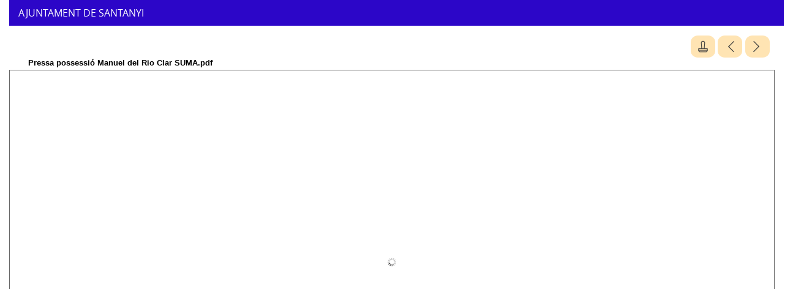

--- FILE ---
content_type: text/html
request_url: https://simplifica-santanyi.blcloud.es/absis/idi/arx/idiarxabsaweb/catala/asp/verificadorfirma.asp?codigoVerificacion=0a2cc493fc1c4ca883e43ee07705e695001
body_size: 782
content:

<html>
<head>
    <meta name="vs_targetSchema" content="http://schemas.microsoft.com/intellisense/ie5">
    <title>
        Servei de verificació de documents electrónics</title>
    <meta http-equiv="Content-Type" content="text/html; charset=iso-8859-1">
	<meta name="robots" content="noindex" />
	<meta name="googlebots" content="noindex" />
    <link rel="stylesheet" type="text/css" href="config/vfEstilos.css">
</head>
<body>   
	<div class="contenedor">
	 <div class="pagina">
	  <div class="cabecera">
	    <img alt="logo" src="config/img/logo.jpg" />
	    <h2 class="textoTitulo">Servei de verificació de documents electrónics</h2>
		<h2 class="textoNombreEntorno">AJUNTAMENT DE SANTANYI</h2>
	  </div>
	  <div class="contenido">
	    <div class="textoDescripcion"><p>Aquest servei permet verificar la signatura electrònica i la integritat dels documents emesos per l'Ajuntament.
      Introdueix el codi de verificació indicat en el document que desitja verificar.</p></div>
        <div class="celdaCodigoVerif">
			<form action="dlgVisor.asp?codigoVerificacion=0a2cc493fc1c4ca883e43ee07705e695001" method="post" id="Form1">
                Códi de verificació:&nbsp;
                <input class="cajaTexto" id="codigoVerificacion" name="codigoVerificacion" size="41" value="0a2cc493fc1c4ca883e43ee07705e6951""/>
				<input type="hidden" name="polnumint" value=""> 
                <input class="boton" type="submit" value="Cercar" id="Submit1" name="Submit1"/>
            </form>
        </div>
        		
	</div>
	
	</div>
	</div>
    
<script>document.forms['Form1'].submit();</script>
       
    </body>
</html>

--- FILE ---
content_type: text/html; charset=utf-8
request_url: https://simplifica-santanyi.blcloud.es/absis/idi/arx/idiarxabsaweb/frm/vsr/frmvisor.aspx?sesionId=e40ef826-b170-46fe-b3aa-bb564806413d&CARNUMINT=0a2cc493fc1c4ca883e43ee07705e695&CARVERSIO=001&copia=S&ocultarbtncerrar=S&aut=0
body_size: 3129
content:


<!DOCTYPE html PUBLIC "-//W3C//DTD XHTML 1.0 Transitional//EN" "http://www.w3.org/TR/xhtml1/DTD/xhtml1-transitional.dtd">

<html xmlns="http://www.w3.org/1999/xhtml">
<head><script type="text/javascript" src="https://simplifica-santanyi.blcloud.es/absis/comun/scripts/json/json2.js"></script><script type="text/javascript" src="https://simplifica-santanyi.blcloud.es/absis/comun/scripts/jquery/jquery-3.7.1.min.js"></script><script type="text/javascript" src="https://simplifica-santanyi.blcloud.es/absis/comun/scripts/jquery/jquery-ui-1.13.2.min.js"></script><script type="text/javascript" src="/absis/comun/scripts/libajax.js"></script><title>
	Visor de documents
</title><link href="../../css/visor_frontend.css" rel="stylesheet" type="text/css" /><link href="../../css/chrome.css" rel="stylesheet" type="text/css" media="all" /><link href="/absis/comun/css/estilos/gris/mantenimiento.css" rel="stylesheet" type="text/css" /><link href="/absis/comun/css/estilos/gris/jquery-ui-1.13.2.min.css" rel="stylesheet" type="text/css" /><link href="/absis/comun/css/estilos/gris/jquery-ui-theme-1.13.2.css" rel="stylesheet" type="text/css" /><script id="ayudaContextual" type="text/javascript" src="/absis/comun/scripts/ayuda_contextual_base.js"></script><script type="text/javascript" src="https://simplifica-santanyi.blcloud.es/absis/comun/scripts/scrptabsmenus.js"></script><link href="/absis/comun/css/estilos/sim/sim-estilos-webforms.min.css" rel="stylesheet" /></head>
<body class="sim30 idiarx body-visor-doc" style="overflow: hidden">
    <form name="form1" method="post" action="./frmvisor.aspx?sesionId=e40ef826-b170-46fe-b3aa-bb564806413d&amp;CARNUMINT=0a2cc493fc1c4ca883e43ee07705e695&amp;CARVERSIO=001&amp;copia=S&amp;ocultarbtncerrar=S&amp;aut=0" id="form1">
<div>
<input type="hidden" name="__VIEWSTATE" id="__VIEWSTATE" value="/[base64]/7x8oXS5mHU+FBRhKGWbkuHzPBFLKw/FwjhveBp" />
</div>


<script type="text/javascript">
//<![CDATA[
document.oncontextmenu=function(){return false;};function MostrarAyuda() {    alert("No existeix ajuda associada a aquesta aplicació.");    return false;}document.onkeydown = funcOnKeyDown;function keyuphandler(e) {    var evento = (window.event) ? event : e;}document.onkeyup = keyuphandler;var __isDebuggerAttached=false;var __esPaginaBuscador=false;var __urlBase='https://simplifica-santanyi.blcloud.es';var SEPARADOR_ARX=':_:';var m_sUrlCopiaAutentica='../../dlg/dig/dlgcopiaautenticafrontend.aspx?CARNUMINT=';var _SESION='1e40ef826-b170-46fe-b3aa-bb564806413dNzg7OD45bj8-dmczLjBmNWIlPTwzOCA3OCFgLzo3Mz4zbj0-aG45OEZXRU5CRlZCSEs';var m_sUrlExtraer='../../dlg/ext/frmextraerzip.aspx?DOCNUMINT=';var m_sEstilo='G';var _urlSrvIDiCCOSRV='https://simplifica-santanyi.blcloud.es:443/absis/idi/cco/idiccosrv/srvidiccosrv.asmx';var _CARNUMINT='0a2cc493fc1c4ca883e43ee07705e695';var _msg_copia_autentica='No se puede generar una copia autntica de una carpeta que contenga ms de un documento.';var _CARVERSIO='1';var CopiaAutentica='N';var _POLTIPFIR='';var _POLNUMINT='';//]]>
</script>

<script src="/absis/comun/scripts/pdfobject.js" type="text/javascript"></script>
<script src="/absis/comun/scripts/libajax.js" type="text/javascript"></script>
<script src="/ABSIS/IDI/ARX/IDiARXABSAWeb/WebResource.axd?d=FTFdRSsbbhyJIs2hdxbc36L95wsOhawvslVldwYcbdHfX5sQZA5mswBt2OHGykRMppbpX_5vTaKNZzZDZvpKHJwYkOvuNjEuM4jVbtK4VzaXb4Wo44fMjiKSYJkqCTyLd7J2g0N3XpmGFrCqpt3xQ3h3mD7fVV-WdXh-EiYTytI1&amp;t=638826589550034148" type="text/javascript"></script>
<div>

	<input type="hidden" name="__VIEWSTATEGENERATOR" id="__VIEWSTATEGENERATOR" value="77A03348" />
</div>
        <div id="ayuntamiento" class="cabecera">
            <span id="lblTituloAyuntamiento" class="vr_lblAyuntamiento" style="display:inline-block;width:100%;">AJUNTAMENT DE SANTANYI                            </span>
        </div>
        <div id="cabecera" class="cabecera">
            <span id="lblTitulo" class="vr_lblTitulo" style="display:inline-block;width:100%;">Visor de Documents (Pressa possessió Manuel del Rio Clar SUMA.pdf - 1)</span>
        </div>
        <div id="electronicSignature">
            
        </div>
        <div id="barraherramientas">
            <table cellspacing="0px" style="height: 100%; width: 100%;">
                <tr>
                    <td align="right">
                        <input name="btnExtraer" type="button" id="btnExtraer" class="vr_btn_visor" value="Extreure document" onclick="extraerDocumento();" />
                        <input name="btnCopiaAutentica" type="button" id="btnCopiaAutentica" class="vr_btn_visor" value="Còpia amb CSV" onclick="copiaAutentica();" />
                    </td>
                </tr>
            </table>
        </div>
        <div id="contenido">
            <span id="Visor1" style="display:inline-block;height:100%;width:100%;"><div id='visor'><div id='menubar'><table style='width: 100%' border='0'><tr><td align='left' style='width:66%;'><input id='lblNombreDocumento' type='text' readonly='readonly' class='lbl_menubar' value='{Nombre Documento}' style='width:100%;' /></td><td align='right'><input id='btnPrevDocument' type='button' class='vr_btn' value='<<' onclick='_prevDocumento();' title='Documento anterior' /><input id='btnNextDocument' type='button' class='vr_btn' value='>>' onclick='_nextDocumento();' title='Siguiente documento' /></td></tr></table></div><div id='portaPDF'></div></div></span>
        </div>                
        
        <div id="barranavegacion">
            <table style="width: 100%" border="0">
                <tr>
                    <td style="width: 33%"></td>
                    <td style="width: 33%"></td>
                    <td align="right" style="width: 33%">
                        
                    </td>
                </tr>
            </table>
        </div>
        <!--
    <div id="pie">
        <p>ABS Informática S.L. © Todos los derechos reservados.</p>
    </div>
    -->
    

<script type="text/javascript">
//<![CDATA[
var _url = '/absis/idi/arx/idiarxabsaweb/frm/hdlvisor.ashx';var _sesionID = '1e40ef826-b170-46fe-b3aa-bb564806413dNzg7OD45bj8-dmczLjBmNWIlPTwzOCA3OCFgLzo3Mz4zbj0-aG45OEZXRU5CRlZCSEs';var _origencarga= '';var _separadordatosdocumento = ':_:';var _index = 0;var _documentos_length = 1;var _documentos='CABC2B5E4D73411A8B1B3D69F7877A97:_:1:_:Pressa possessió Manuel del Rio Clar SUMA.pdf';var _copiaautentica = 'N';var _toolbar = 'N';//]]>
</script>
</form>

    <form name="formulario" id="formulario" action="" target="ventanaForm" onsubmit="javascript:window.open('', 'ventanaForm', '')"
        method="post">
        <input id="CARNUMINT" name="CARNUMINT" type="hidden" value="" />
        <input id="CARVERSIO" name="CARVERSIO" type="hidden" value="" />
        <input id="LOGCODIGO" name="LOGCODIGO" type="hidden" value="" />
        <input id="APRFECHAC" name="APRFECHAC" type="hidden" value="" />
        <input id="CARESTADO" name="CARESTADO" type="hidden" value="" />
    </form>

    <!-- Definicion de scripts -->
    <script language="javascript" type="text/javascript" src="../../scripts/vsr/scrptvisorfrontend.js"></script>
    <script language="javascript" type="text/javascript" src="../../scripts/comun/scrptcomuninfragistics.js"></script>
    <div id="Debug"></div>
</body>
</html>


--- FILE ---
content_type: text/css
request_url: https://simplifica-santanyi.blcloud.es/absis/idi/arx/idiarxabsaweb/catala/asp/config/vfEstilos.css
body_size: 152
content:
/* Estilo del cuerpo de la página */
body, html {color: #000;font-weight: normal;font-size:12px;text-transform: none;background-color: #e9e9e9;margin: 0}
p{margin:2em 0}
a,a:active,a:visited,a:hover,a:link{text-decoration: none;color: #000}
a:hover{text-decoration: underline}
.contenedor{width:100%;text-align:center}
.pagina{width:800px;float:none;margin:0 auto}
.cabecera,.contenido{text-align:left;float:left;width:100%;border-bottom: 1em solid #A4A4A4}
.cabecera{color:#fff;background:#333 none}
h2.textoTitulo{font-size: 20px}
h2.textoNombreEntorno{font-size: 20px}
.textoDescripcion{color:#616161;font-weight:bold;text-align:justify}
.celdaCodigoVerif{text-align:center;font-size: 14px;font-weight:bold}
input.cajaTexto{padding: 1px 2px;	color: #003;border: 1px solid #B5B5B5;background:#fff none}
div.error{border: 1px solid #d3d3d3;border-collapse:collapse;font-weight:bold;text-align:center;width:80%;margin:2em auto;background-color: #F0F2F4;padding:10px}

--- FILE ---
content_type: text/css
request_url: https://simplifica-santanyi.blcloud.es/absis/idi/arx/idiarxabsaweb/css/visor_frontend.css
body_size: 204
content:
body {
}

.firmas
{
    margin: 0px 0px 0px 0px;
    height: 100%;
}

.firmas .contenido {
    overflow: auto;
    background-color: #eae8e3;    
    margin-bottom: 2px;
    height: 95%;
}

#menubar 
{
    background-color:#666;
    width:100%;
}
input.lbl_menubar
{
    background-color:#666;
    border: 0;
    font-weight:bold;
}

.loading
{
    background-image: url(/absis/comun/img/05/30.gif);
    background-repeat: no-repeat;
    background-position: center center;
}

#portaPDF {
   display: block;
   border: solid 1px #666;
}

.vr_btn_visor {
    background: #2daae1;
    border: none;
    cursor: pointer;
    color: #ffffff;
    font-size: 12px;
    font-weight: normal;
    Padding: .1em .1em .1em .1em;
}

.vr_lblAyuntamiento {
    background: #2c06c8;
    padding: 10px 15px;
    color: #fff;
    font-size: 16px;    
    text-transform: uppercase;
}

#cabecera .vr_lblTitulo {
    display: none;
}

#barralateralFirma {    
    float: left;
    width: 29%;
}

#panelFirma .vr_lblTitulo {
    display: none;
}

#panelFirma .vr_btn {
    display: none;
}




--- FILE ---
content_type: text/css
request_url: https://simplifica-santanyi.blcloud.es/absis/idi/arx/idiarxabsaweb/css/chrome.css
body_size: -91
content:
body
{
}

#cabecera
{
    background-color: #e9e9e9;
    width: 100%;
    text-align: left;
    vertical-align: bottom;
    padding-left: 5px;
}
#barraherramientas
{
    background-color: #e9e9e9;
    height: 30px;
    float: right;
    width: 75%;
    vertical-align: bottom;
}
#barralateral
{
    background-color: #e9e9e9;
    float: left;
    width: 29%;
}
#contenido
{
    background-color: #e9e9e9;
    float: right;
    width: 70%;
}
#barranavegacion
{
    background-color: #e9e9e9;
    height: 30px;
    float: right;
    width: 75%;
    vertical-align: top;
    clear: both;
    margin-top:10px;
}
#pie
{
    clear: both;
    background-color: #e9e9e9;
    vertical-align: bottom;
    text-align: center;
    height: 30px;    
    padding-top: 5px;
}


--- FILE ---
content_type: text/css
request_url: https://simplifica-santanyi.blcloud.es/absis/comun/css/estilos/gris/mantenimiento.css
body_size: 4814
content:
@import url('fontface.css');
/* *******************************************************************************
DESCRIPCIÓN: FICHERO DE ESTILOS DE LAS VISTAS R�?PIDAS Y MANTENIMIENTOS
ESTILO: GRIS
CREADO POR: IDI
********************************************************************************/
/* Estilo del cuerpo de la página */
body,
html {
  border: 0;
  color: #000000;
  font-family: 'open_sansregular', sans-serif;
  /*height: 99.5%; */
  letter-spacing: normal;
  margin: 0px 0px 0px 0px;
  margin: 0;
  scrollbar-face-color: #8c8c8c;
  scrollbar-shadow-color: #ffffff;
  scrollbar-highlight-color: #ffffff;
  scrollbar-3dlight-color: #90a830;
  scrollbar-darkshadow-color: #90a830;
  scrollbar-track-color: #d8d8d8;
  scrollbar-arrow-color: #90a830;
  word-spacing: normal;
}
/* Estilo del cuerpo de la página */
body {
  background-color: #ffffff;
  font-weight: normal;
  font-size: 68.7%;
  text-transform: none;
}
/* Estilo de una barra de botones */
.fondo_barra {
  background-color: #d8d8d8;
  padding: 2px 2px 2px 5px;
}
/* Estilo del borde de las tablas */
body.vr_vora {
  padding: 10px;
  height: 97%;
  margin: 0 auto;
  width: 97%;
}
/* Estilo del control ABSTitulo */
.vr_lblTituloVR {
  background: transparent;
  font-weight: bold;
  font-size: 20px;
}
.vr_lblTitulo {
  background-color: #1a6680 !important;
  background-image: none;
  border: solid 1px #8c8c8c !important;
  border-bottom: none !important;
  border-radius: 0px 3px 0px 0px;
  -moz-border-radius: 0px 3px 0px 0px;
  -webkit-border-radius: 0px 3px 0px 0px;
  -ms-border-radius: 0px 3px 0px 0px;
  -o-border-radius: 0px 3px 0px 0px;
  color: #ffffff;
  display: inline-block;
  *display: inline;
  font-family: 'open_sansregular', sans-serif;
  font-size: 14px;
  font-weight: normal;
  padding-left: 15px;
  padding-right: 20px;
  width: auto;
  zoom: 1;
}
.vr_lblTitulo_disabled {
  background-color: #1a6680 !important;
  background-image: none !important;
  border: solid 1px #8c8c8c !important;
  border-bottom: none !important;
  border-radius: 0px 3px 0px 0px;
  -moz-border-radius: 0px 3px 0px 0px;
  -webkit-border-radius: 0px 3px 0px 0px;
  -ms-border-radius: 0px 3px 0px 0px;
  -o-border-radius: 0px 3px 0px 0px;
  color: #8c8c8c;
  display: inline-block;
  *display: inline;
  font-family: 'open_sansregular', sans-serif;
  font-size: 14px;
  font-weight: normal;
  padding-left: 15px;
  padding-right: 20px;
  width: auto;
  zoom: 1;
}
/* Estilo del color de fondo de las tablas emulando un margen izquierdo */
.vr_fondo_con_margen_izq {
  background-color: #f0efea !important;
  background-image: none !important;
  border: solid 1px #8c8c8c;  
}
.vr_fondo_con_margen_izq span {
  font-family: 'open_sansregular', sans-serif;
}
/*Tablas*/
.vr_tabla_gridView {
  border-left: solid 1px #8c8c8c;
  border-top: solid 1px #8c8c8c;
  border-bottom: solid 1px #8c8c8c;
  width:100% !important;
}
/* Estilo del color de fondo de las tablas absis de descriptores */
.vr_fondo_tab_descriptor {
  background-color: transparent;
  border-style: none;
  padding-left: 5px;
  padding-right: 5px;
  text-align: left;
}
.vr_fondo_tabla_descriptor {
  background-color: transparent;
  border-style: none;
}
/* Estilo del color de fondo de la página utilizada como barra de progreso */
.vr_fondo_barraProgreso {
  background-color: #d8d8d8;
  margin: 0px;
  padding: 0px;
  text-align: center;
}
/* Estilo correspondiente a los labels */
.vr_label {
  font-weight: normal;
  font-size: 17px;
  text-transform: none;
}
SPAN.vr_label {
  font-weight: normal;
  font-size: 16px;
  text-transform: none;
}
/*para el visor de documentos*/
#metadatos div.vr_textbox {
  border: none;
  height: auto;
}
.vr_textbox {
  font-family: 'open_sansregular', sans-serif;
}
td.vr_textbox {
  border-bottom: solid 1px #8c8c8c;
  color: #3f3f3f;
  width: 100%;
}
/* Estilo que emula al control Textbox */
div.vr_textbox {
  border-bottom: solid 1px #8c8c8c;
  /* color: #2daae1; */
  color: #3f3f3f;
  font-family: 'open_sansregular', sans-serif !important;
  min-height: 16px;
  width: 100%;
}
/* Estilo que emula al control Textbox inhabilitado*/
div.vr_textbox_disabled {
  border: solid 1px #8c8c8c;
  color: #8c8c8c;
  width: 100%;
}
/* Estilo de las cajas de entrada de datos */
.texto {
  font-family: 'open_sansregular', sans-serif;
}
input.vr_texto {
  background-color: #ffffff;
  border: solid 1px #8c8c8c;
  font-size: 12px;
  padding-left: 2px;
  padding-top: 1px;
  padding-bottom: 1px;
  text-align: justify;
  font-family: 'open_sansregular', sans-serif;
}
textarea.vr_texto {
  border: 1px solid #d8d8d8;
  background-color: #ffffff;
  font-size: 11px;
  font-family: 'open_sansregular', sans-serif;  
}
/* Estilo de los controles del tipo INPUT que toman el formato de un botón */
INPUT.vr_btn {  
  background: #2daae1;
  border: none;
  cursor: pointer;
  color: #ffffff;
  font-size: 14px;
  font-weight: normal;
  padding: .1em .1em .1em .1em;
  width: auto !important;
}
input[disabled="disabled"] {
  color: #8c8c8c;
}
input[type="image"] {
  background: transparent;
}
.F4,
.F4F5 {
  background-image: url(/absis/comun/img/05/46.png);
  background-position: top right;
  background-repeat: no-repeat;
  BACKGROUND-COLOR: #ffffff;
  border: solid 1px #000000;
}
.F4F5 {
  background-image: url(/absis/comun/img/06/80.png);
}
INPUT.F4,
INPUT.F4F5 {
  font-size: 12px;
  padding-left: 2px;
  padding-top: 1px;
  padding-bottom: 1px;
  text-align: justify;
}
textarea,
textarea.F4,
textarea.F4F5 {
  font-size: 11px;
  font-family: 'open_sansregular', sans-serif;
}
input.vr_texto_Watermark {
  border: solid 1px #8c8c8c;
  BACKGROUND-COLOR: #ffffff;
  color: #8c8c8c;
  font-style: italic;
  font-size: 11px;
  padding-left: 2px;
  padding-top: 1px;
  padding-bottom: 1px;
  text-align: justify;
  font-family: 'open_sansregular', sans-serif;
}
textarea.vr_texto_Watermark {
  BACKGROUND-COLOR: #ffffff;
  border: solid 1px #8c8c8c;
  color: #000000;
  font-style: justify;
  font-size: 11px;
  font-family: 'open_sansregular', sans-serif;
}
/* Estilo de la barra de botones en los diálogos*/
.vr_barraBotones {
  background: #8c8c8c url(/absis/comun/img/04/78.png) repeat-x;
  border: solid 1px #8c8c8c;
  cursor: pointer;
  font-size: 16px;
  margin: 0 auto;
  text-align: right;
  font-weight: bold;
}
/* Estilo de los controles del tipo IMG que toman el formato de un botón */
IMG.vr_btn {
  background: transparent;
  border: none;
  cursor: pointer;
  margin: 1px 5px 1px 1px;
  padding: .1em .1em .1em .1em;
  width: auto !important;
}
IMG.vr_boton_inicio  {	
	vertical-align:baseline;
}
/* Estilo del control Combobox */
.vr_combo {
  BACKGROUND-COLOR: #ffffff;
  border: solid 1px #8c8c8c;
  font-family: 'open_sansregular', sans-serif;
  font-size: 11px;
  FONT-WEIGHT: normal;
}
/* Estilo del control TextArea */
.vr_textarea {
  background-color: #d8d8d8;
  border: solid 1px #8c8c8c;
  font-size: 11px;
  font-family: 'open_sansregular', sans-serif;
  FONT-WEIGHT: normal;
}
.vr_textarea_edit {
  font-size: 11px;
  background-color: #ffffff;
  border: 1px solid #d8d8d8;
  FONT-WEIGHT: normal;
  font-family: 'open_sansregular', sans-serif;
}
/* Estilo de la descripción de los pasos del wizard */
.vr_Descripcion {
  color: #3c3c3c;
  font-family: 'open_sansregular', sans-serif;
  font-weight: bold;
  padding: 5px 5px 15px 10px;
}
/* Estilo de la caja 'Sin firma escaneada' */
table.vr_SinFirma {
  border: dashed thin #8c8c8c;
  color: #3c3c3c;
  font-weight: bold;
  padding: 0px 0px 0px 0px;
  text-align: center;
  vertical-align: middle;
}
table.vr_SinFirma td {
  font-family: 'open_sansregular', sans-serif;
}
/* Estilo del control Checkbox */
SPAN.vr_Checkbox {
  color: #000000;
}
/* Estilo del control DropDownList */
SELECT.vr_Desplegable {
  BORDER: solid 1px #8c8c8c;
}
/* Estilo de la cabecera del control WebGrid de ASP.NET */
.vr_DatagridCabecera {
  background-color: #1a6680;
  border-right: solid 1px #8c8c8c;
  color: #ffffff;
  text-align: left;
}
.vr_DatagridCabecera th,
.vr_DatagridCabecera th a {
  color: #ffffff;
}
.vr_DatagridCabecera th,
.vr_DatagridFila td,
.vr_DatagridFilaAlternativa td {
  font-family: 'open_sansregular', sans-serif;
  padding-left: 5px;
}
/* Estilo de las filas del control WebGrid de ASP.NET */
.vr_DatagridFila {
  background-color: #f0efea;
  cursor: default;
}
/* Estilo de las filas alternativas del control WebGrid de ASP.NET */
.vr_DatagridFilaAlternativa {
  background-color: #ffffff;
  cursor: default;
}
.vr_DatagridFila td,
.vr_DatagridFilaAlternativa td {
  border-right: solid 1px #8c8c8c;
}
/* Estilo al seleccionar una fila del control WebGrid de ASP.NET */
.vr_DatagridFilaSeleccionada {
  background-color: #2daae1;
  cursor: default;
}
/* Estilos para mostrar el árbol de opciones (WebTree)  */
.vr_nodeNormalNegrita {
  color: #2daae1;
  font-weight: bold;
}
.vr_nodeNormal {
  color: #2daae1;
  font-weight: normal;
}
.vr_nodeGrey {
  color: #8c8c8c;
  font-weight: bold;
}
/* Estilos del diálogo modal */
.dlg_modalBackground {
  background-color: #8c8c8c;
  filter: alpha(opacity=70);
  opacity: 0.7;
}
.dlg_modalPopup {
  background-color: #d8d8d8;
  border: solid 1px #8c8c8c;
  padding: 3px;
  width: 317px;
}
/* Estilo de un Marco */
.vr_marco {
  background-color: #f0efea;
  border: 1px solid #d8d8d8;
}
/* Estilo de un link */
.vr_link {
  background-color: transparent;
  color: #0000aa;
  cursor: pointer;
  font-size: 11px;
  font-weight: normal;
  text-decoration: underline;
}
/* Estilo etiqueta error */
input.vr_error, SPAN.vr_error {
  color: #f66955;
  FONT-SIZE: 11px;
  text-decoration: none;
}
/* Estilo para una caja de accesos directos a una misma página.
	Ejemplo: en vista rápida de la carátula de expedientes*/
TD.accDirectos {
  background-color: #d8d8d8;
  color: #8c8c8c;
  margin-bottom: 10px;
  padding: 10px 10px 10px 10px;
}
TD.accDirectos a {
  color: #000000;
  text-decoration: none;
}
TD.accDirectos a:hover {
  color: #2daae1;
}
/*================================================================================================
							CAPAS
================================================================================================*/
/* Estilo de una capa oculta */
.divOculta {
  border: 1px dotted #ffffff;
  background-color: #f0efea;
  display: none;
  margin-bottom: 3px;
  padding-top: 3px;
  padding-bottom: 3px;
  position: relative;
}
/* Estilo para delimitar contenidos. Por ejemplo el control iframe de DlgFileUpload. */
div.divCajaDelimitadora {
  color: #2daae1;
  width: 100%;
}
/* Estilos para el ABSComboBox */
.absComboBox_txt {
  background-color: #ffffff;
  border: none;
  font-size: 11px;
  font-weight: normal;
  font-family: 'open_sansregular', sans-serif;
}
.absComboBox_txt_disabled {
  background-color: #ffffff;
  border: 1px solid #d8d8d8;
  color: #8c8c8c;
  font-size: 11px;
  font-family: 'open_sansregular', sans-serif;
  font-weight: normal;
}
.absComboBox_txt_loading {
  background-color: #ffffff;
  background-image: url(/absis/comun/img/06/94.gif);
  background-position: center;
  background-repeat: no-repeat;
  font-size: 11px;
  border: solid 1px #8c8c8c;
  color: #8c8c8c;
  font-weight: normal;
}
.absComboBox_btn {
  background-color: #2daae1;
  background-image: url(/absis/comun/img/06/99.png);
  background-position: center;
  background-repeat: no-repeat;
  border: none;  
  cursor: pointer;
  padding: .1em .1em .1em .1em;
}
.absComboBox_btn_disabled {
  background-color: #f0efea;
  background-image: url(/absis/comun/img/06/96.png);
  background-position: center;
  background-repeat: no-repeat;
  border: solid 1px #8c8c8c;
  padding: .1em .1em .1em .1em;
  cursor: default;
}
.vr_Nota {
  color: #f66955;
  font-size: 10px;
  padding: 5px 5px 10px 10px;
  text-align: justify;
}
.absComboBox_table {  
  top: 0px !Important;
}
/****************************************
************** ABSSelector **************
*****************************************/
.vr_ABSSelector {
  background-color: #ffffff;
  font-size: 12px;
  font-family: 'open_sansregular', sans-serif;
}
/*Funciona en FF*/
.vr_ABSSelector option {
  height: 20px;
}
/*Funciona en FF y en > IE8*/
.vr_ABSSelector option:nth-child(odd) {
  background-color: #ffffff;
  border-top: solid 1px #8c8c8c;
}
.vr_ABSSelector option:nth-child(even) {
  background-color: #ffffff;
  border-top: #ffffff;
}
.vr_ABSSelector option:last-child {
  border-bottom: #ffffff;
}
/****************************************
************** FIN ABSSelector **********
*****************************************/

/****************************************
************ ABSIdentifier **************
*****************************************/
 .BrokerBox {
            border: solid;
            border-width: thin;
            display: inline-block;
            height: 200px;
            width: 130px;
            margin: 1px;
            padding: 1px;
            vertical-align: top;			
            position: relative;            
            zoom: 1;
            *display: inline;            
}

.BrokerBoxLastDiv {	
	text-align: center;
	width: 99%;
	position: absolute;
	bottom: 5px;
}

/****************************************
************ FIN ABSIdentifier **********
*****************************************/

.divDisabled {
    position: absolute;
    left: 0;
    top: 0;
    background-color: #3F3F3F;
    opacity: 0.25;
    filter: alpha(opacity=25);
    width: 100%;
    height: 100%;
    overflow: hidden;
}

.iFrameDlgEmb {
    width: 100%;
    height: 100%;
    border: 0;    
}

/****************************************
************ ADJUNTAR ARCHIVO **********
*****************************************/
iframe#wucFileUploadBase_wucFileUpload1_iffileupload{
    height:56px !important;
}

tr.abs-button-wrapper > td{
    border-bottom: 15px solid transparent;
}
/****************************************
************ TEXTBOX Inputs  **********
*****************************************/
textarea, select, input[disabled], select[disabled], input[type='text'] {
	border: 1px solid;
	border-color: #bbbbbb;
}



/**********************************************************

      Estilos Modal Seleccionar Fiheros Adjuntos 2.0.

***********************************************************/
body#body_DlgFileUpload{
  background-color: transparent;
}

body#body_DlgFileUpload .vr_lblTitulo {
  display: none;
}

body#body_DlgFileUpload .vr_fondo_con_margen_izq,
body#body_DlgFileUpload form#frmFileUpload > table{
    border: none;
    border-radius: 0 4px 0 4px;
    margin-bottom: 0;
    padding: 10px;
  }

  body#body_DlgFileUpload .vr_fondo_con_margen_izq >tbody > tr:first-child{ 
      display: none;
    }

  body#body_DlgFileUpload  form#frmFileUpload > table{
      background-color: #ffffff;
      border: 1px solid #d8d8d8;
      border-radius: 0 4px 0 4px;
      padding: 15px;
   }  
   
body#body_FrmFileUploadEx > form#frmFileUpload > table{
  border: 1px solid #d8d8d8;
  padding: 1px;
}

   body#body_DlgFileUpload #fuAdjuntos{
    border: 1px solid #d8d8d8;
   }

   body#body_DlgFileUpload #dvPanel{
    margin-top: 10px;
   }

   body#body_DlgFileUpload tr.vr_DatagridCabecera {
      background-color: #f1efec !important;
      border-right: solid 1px #d8d8d8;
      height: 36px;
      text-align: left;
      text-indent: 10px;
   }

   body#body_DlgFileUpload .vr_DatagridCabecera th,
   body#body_DlgFileUpload  .vr_DatagridCabecera th a {
      color: #000000;
      border-left: 1px solid #d8d8d8;
    }

    body#body_DlgFileUpload .vr_DatagridFila{
      background-color: #fff;
    }

    body#body_DlgFileUpload .vr_tabla_gridView {
      border: solid 1px #d8d8d8;
   }

   body#body_DlgFileUpload .vr_DatagridFila td,
   body#body_DlgFileUpload .vr_DatagridFilaAlternativa td {
      border-right: none;
      height: 30px;;
  }

 
  body#body_DlgFileUpload .vr_DatagridFila td, 
  body#body_DlgFileUpload input{
    height: 30px;
    text-indent: 10px;
}

body#body_DlgFileUpload td.cssbotones{
  background-color: #fff;
}

body#body_DlgFileUpload td.cssbotones input{
    background-image: url(/absis/comun/img/13/buscar.png) ;
    background-repeat: no-repeat;
    background-size: 50%;
    background-position: 50%;;
    width: 0;
    height: 0;
    padding: 15px !important;
}

body#body_DlgFileUpload td.cssbotones input:hover{
  background-color: #d8d8d8;
}

body#body_DlgFileUpload td.cssbotones input.cssbtnDel{
    background-image: url(/absis/comun/img/13/eliminar-rojo.png) ;
}


body#body_DlgFileUpload INPUT.vr_btn{
  background: #2c06c8;
  box-shadow: none;
  border: none;
  border-radius: 2px 2px 2px 2px;
    -moz-border-radius: 2px 2px 2px 2px;
      -webkit-border-radius: 2px 2px 2px 2px;
  color: #fff;
  font-size: 14px;
  text-transform: uppercase;
  height: 36px;
  margin: 0;
  margin-top: 25px;
  padding: 0;
  transition: all .3s ease-out;
  width: 130px !important;
}

body#body_DlgFileUpload INPUT.vr_btn:hover{
box-shadow: 0 14px 28px rgba(0,0,0,.25),0 10px 10px rgba(0,0,0,.22);
-webkit-box-shadow: 0 14px 28px rgba(0,0,0,.25),0 10px 10px rgba(0,0,0,.22);
-moz-box-shadow: 0 14px 28px rgba(0,0,0,.25),0 10px 10px rgba(0,0,0,.22);
-ms-box-shadow: 0 14px 28px rgba(0,0,0,.25),0 10px 10px rgba(0,0,0,.22);
-o-box-shadow: 0 14px 28px rgba(0,0,0,.25),0 10px 10px rgba(0,0,0,.22);
}

body#body_DlgFileUpload #cmdAceptar{
  float: right;
  margin-left: 30px;
  margin-top:0;
}

body#body_DlgFileUpload #cmdCancelar{
  background-color: transparent;
  color: #3c3c3c;
  float: right;
  margin-top:0;
}

body#body_DlgFileUpload div.ui-dialog-buttonpane {
  display: none;
}


body#body_DlgFileUpload form#form1{
  height: 100%;
}

body div.ui-dialog .ui-dialog-content{
	padding:0;
	overflow: visible;
}

/* **************************************************************************************************
    Ajustes de Modal Seleccionar Ficheros Adjuntos en pantallas de dispositivos de menor tamaño
*****************************************************************************************************/

/*max-width 768px  ------  Green*/
@media (max-width: 768px) {

    
      body#body_DlgFileUpload INPUT.vr_btn{
        margin-top: 25px;
      }

   
}


/*------------------------------------
           Teléfono
--------------------------------------*/
/*max-width 414px ----- fuchsia;
*/
@media (max-width: 414px) {


  body#body_DlgFileUpload .vr_fondo_con_margen_izq, 
  body#body_DlgFileUpload form#frmFileUpload > table{
        padding:0;
   }
        
  body#body_DlgFileUpload  td.cssbotones input{
       width:1px !important;
  }
 
   
}




--- FILE ---
content_type: text/css
request_url: https://simplifica-santanyi.blcloud.es/absis/comun/css/estilos/sim/sim-estilos-webforms.min.css
body_size: 69489
content:
@import url('/absis/Comun/scripts/ABS.Framework.JS/1.0.7/Styles/Absis/Fontsfont-openSans.css');body.sim30{background-color:#eae8e3;padding:0;}body.sim30 .abs-sim-hidden{display:none !important;}body.sim30 .vr_Descripcion{font-weight:normal !important;}.private-botonera-toolbar{background-color:#fff;height:48px;padding-top:0;}.private-botonera-toolbar>table{border-collapse:separate;border-spacing:10px 0;margin-left:-10px;}.private-botonera-toolbar>table tr td{width:40px;height:36px;border:none;border-radius:30%;background-color:#ffe4b3;color:transparent;margin-right:5px;transition:.3s ease-out;}.private-botonera-toolbar>table tr td[igurl="javascript:abs_javascript('window;salir()',1);"]{display:none;}.private-botonera-toolbar>table tr td[igurl="javascript:abs_javascript('window;window.close()',1);"]{display:none;}.private-botonera-toolbar>table tr td:hover{background-image:none;background-color:#ffa600;color:transparent;border-radius:4%;border:none;}.private-botonera-toolbar>table tr td.uwtSep.uwtBarrasep{display:none;}.private-botonera-toolbar>table tr td[title='Sortir'],.private-botonera-toolbar>table tr td[title='Salir']{display:none;}.private-botonera-toolbar>table tr td[title='Ajuda'],.private-botonera-toolbar>table tr td[title='Ayuda']{display:none;}.private-botonera-toolbar>table tr td[disabled="disabled"]{cursor:not-allowed !important;opacity:.5;}.private-botonera-toolbar>table tr td[disabled="disabled"]:hover{background-color:#ffe4b3;opacity:.5;}.private-botonera-toolbar>table tr td[disabled="true"]{cursor:not-allowed !important;opacity:.5;}.private-botonera-toolbar>table tr td[disabled="true"]:hover{background-color:#ffe4b3;opacity:.5;}.private-botonera-toolbar>table tr td>img{width:20px;}.private-boton-en-toolbar{width:40px;height:36px;border:none;border-radius:30%;background-color:#ffe4b3;color:transparent;margin-right:5px;transition:.3s ease-out;}.private-boton-en-toolbar[igurl="javascript:abs_javascript('window;salir()',1);"]{display:none;}.private-boton-en-toolbar[igurl="javascript:abs_javascript('window;window.close()',1);"]{display:none;}.private-boton-en-toolbar:hover{background-image:none;background-color:#ffa600;color:transparent;border-radius:4%;border:none;}.private-boton-en-toolbar.uwtSep.uwtBarrasep{display:none;}.private-boton-en-toolbar[title='Sortir'],.private-boton-en-toolbar[title='Salir']{display:none;}.private-boton-en-toolbar[title='Ajuda'],.private-boton-en-toolbar[title='Ayuda']{display:none;}.private-boton-en-toolbar[disabled="disabled"]{cursor:not-allowed !important;opacity:.5;}.private-boton-en-toolbar[disabled="disabled"]:hover{background-color:#ffe4b3;opacity:.5;}.private-boton-en-toolbar[disabled="true"]{cursor:not-allowed !important;opacity:.5;}.private-boton-en-toolbar[disabled="true"]:hover{background-color:#ffe4b3;opacity:.5;}.private-boton-en-toolbar>img{width:20px;}body.sim30.idicco.absfrmk{background-color:#fff;padding:0;}body.sim30.idicco.absfrmk form#form1,body.sim30.idicco.absfrmk form#Form1,body.sim30.idicco.absfrmk form#FORM1,body.sim30.idicco.absfrmk form#FORM2{padding:0 25px;height:100%;}body.sim30.idicco.absfrmk div#entorno.abs-content-frmk{height:99% !important;}body.sim30.idicco.absfrmk div#bestado,body.sim30.idicco.absfrmk div#bhrr-text{display:none;}body.sim30.idicco.absfrmk div#uwtBarra{background-color:#fff;height:48px;padding-top:0;}body.sim30.idicco.absfrmk div#uwtBarra>table{border-collapse:separate;border-spacing:10px 0;margin-left:-10px;}body.sim30.idicco.absfrmk div#uwtBarra>table tr td{width:40px;height:36px;border:none;border-radius:30%;background-color:#ffe4b3;color:transparent;margin-right:5px;transition:.3s ease-out;}body.sim30.idicco.absfrmk div#uwtBarra>table tr td[igurl="javascript:abs_javascript('window;salir()',1);"]{display:none;}body.sim30.idicco.absfrmk div#uwtBarra>table tr td[igurl="javascript:abs_javascript('window;window.close()',1);"]{display:none;}body.sim30.idicco.absfrmk div#uwtBarra>table tr td:hover{background-image:none;background-color:#ffa600;color:transparent;border-radius:4%;border:none;}body.sim30.idicco.absfrmk div#uwtBarra>table tr td.uwtSep.uwtBarrasep{display:none;}body.sim30.idicco.absfrmk div#uwtBarra>table tr td[title='Sortir'],body.sim30.idicco.absfrmk div#uwtBarra>table tr td[title='Salir']{display:none;}body.sim30.idicco.absfrmk div#uwtBarra>table tr td[title='Ajuda'],body.sim30.idicco.absfrmk div#uwtBarra>table tr td[title='Ayuda']{display:none;}body.sim30.idicco.absfrmk div#uwtBarra>table tr td[disabled="disabled"]{cursor:not-allowed !important;opacity:.5;}body.sim30.idicco.absfrmk div#uwtBarra>table tr td[disabled="disabled"]:hover{background-color:#ffe4b3;opacity:.5;}body.sim30.idicco.absfrmk div#uwtBarra>table tr td[disabled="true"]{cursor:not-allowed !important;opacity:.5;}body.sim30.idicco.absfrmk div#uwtBarra>table tr td[disabled="true"]:hover{background-color:#ffe4b3;opacity:.5;}body.sim30.idicco.absfrmk div#uwtBarra>table tr td>img{width:20px;}.private-botonera-pie-dlg{position:absolute;bottom:20px;right:10px;}.private-botonera-pie-dlg input.vr_btn{background-color:#2c06c8 !important;box-shadow:none !important;-moz-box-shadow:none !important;border:none !important;border-radius:2px 2px 2px 2px;-moz-border-radius:2px 2px 2px 2px;-webkit-border-radius:2px 2px 2px 2px;color:#fff !important;font-size:14px !important;margin:0 !important;margin-right:15px !important;outline:none !important;padding:8px 0 !important;text-transform:uppercase !important;width:130px !important;z-index:30 !important;margin-top:15px !important;float:none;}.private-botonera-pie-dlg input.vr_btn[disabled]{background-color:transparent !important;color:#8c8c8c !important;}.private-botonera-pie-dlg input.vr_btn[disabled]:hover{box-shadow:none !important;-webkit-box-shadow:none !important;-moz-box-shadow:none !important;-ms-box-shadow:none !important;-o-box-shadow:none !important;}.private-botonera-pie-dlg input.vr_btn[disabled]{background-color:transparent !important;color:#8c8c8c !important;}.private-botonera-pie-dlg input.vr_btn[disabled]:hover{box-shadow:none !important;-webkit-box-shadow:none !important;-moz-box-shadow:none !important;-ms-box-shadow:none !important;-o-box-shadow:none !important;}.private-botonera-pie-dlg input.vr_btn#btnAceptar{margin-right:10px !important;}.private-botonera-pie-dlg input.vr_btn#btnCancelar,.private-botonera-pie-dlg input.vr_btn#cmdCancelar,.private-botonera-pie-dlg input.vr_btn#btnCerrar{background-color:transparent !important;color:#3f3f3f !important;margin-left:15px !important;}.private-botonera-pie-dlg input.vr_btn#btnAceptar:hover,.private-botonera-pie-dlg input.vr_btn#cmdAceptar:hover,.private-botonera-pie-dlg input.vr_btn#btnCancelar:hover,.private-botonera-pie-dlg input.vr_btn#cmdCancelar:hover,.private-botonera-pie-dlg input.vr_btn#btnCerrar:hover{box-shadow:0 5px 11px 0 rgba(0,0,0,.18),0 4px 15px 0 rgba(0,0,0,.15) !important;-webkit-box-shadow:0 5px 11px 0 rgba(0,0,0,.18),0 4px 15px 0 rgba(0,0,0,.15) !important;-moz-box-shadow:0 5px 11px 0 rgba(0,0,0,.18),0 4px 15px 0 rgba(0,0,0,.15) !important;-ms-box-shadow:0 5px 11px 0 rgba(0,0,0,.18),0 4px 15px 0 rgba(0,0,0,.15) !important;-o-box-shadow:0 5px 11px 0 rgba(0,0,0,.18),0 4px 15px 0 rgba(0,0,0,.15) !important;border:none !important;transition:.3s ease-out;}.private-botonera-pie-dlg input.vr_btn[name="cmdBuscar"]{background:transparent !important;border:1px solid #2c06c8 !important;color:#2c06c8 !important;transition:.3s ease-out;}.private-botonera-pie-dlg input.vr_btn[name="cmdBuscar"]:hover{background-color:#d8cffe !important;border:1px solid #d8cffe !important;box-shadow:none !important;-webkit-box-shadow:none !important;-moz-box-shadow:none !important;-ms-box-shadow:none !important;-o-box-shadow:none !important;transition:.3s ease-out;}.private-botonera-dlg-TR-last-child{position:absolute;bottom:20px;right:10px;}.private-botonera-dlg-TR-last-child input.vr_btn{background-color:#2c06c8 !important;box-shadow:none !important;-moz-box-shadow:none !important;border:none !important;border-radius:2px 2px 2px 2px;-moz-border-radius:2px 2px 2px 2px;-webkit-border-radius:2px 2px 2px 2px;color:#fff !important;font-size:14px !important;margin:0 !important;margin-right:15px !important;outline:none !important;padding:8px 0 !important;text-transform:uppercase !important;width:130px !important;z-index:30 !important;margin-top:15px !important;float:none;}.private-botonera-dlg-TR-last-child input.vr_btn[disabled]{background-color:transparent !important;color:#8c8c8c !important;}.private-botonera-dlg-TR-last-child input.vr_btn[disabled]:hover{box-shadow:none !important;-webkit-box-shadow:none !important;-moz-box-shadow:none !important;-ms-box-shadow:none !important;-o-box-shadow:none !important;}.private-botonera-dlg-TR-last-child input.vr_btn[disabled]{background-color:transparent !important;color:#8c8c8c !important;}.private-botonera-dlg-TR-last-child input.vr_btn[disabled]:hover{box-shadow:none !important;-webkit-box-shadow:none !important;-moz-box-shadow:none !important;-ms-box-shadow:none !important;-o-box-shadow:none !important;}.private-botonera-dlg-TR-last-child input.vr_btn#btnAceptar{margin-right:10px !important;}.private-botonera-dlg-TR-last-child input.vr_btn#btnCancelar,.private-botonera-dlg-TR-last-child input.vr_btn#cmdCancelar,.private-botonera-dlg-TR-last-child input.vr_btn#btnCerrar{background-color:transparent !important;color:#3f3f3f !important;margin-left:15px !important;}.private-botonera-dlg-TR-last-child input.vr_btn#btnAceptar:hover,.private-botonera-dlg-TR-last-child input.vr_btn#cmdAceptar:hover,.private-botonera-dlg-TR-last-child input.vr_btn#btnCancelar:hover,.private-botonera-dlg-TR-last-child input.vr_btn#cmdCancelar:hover,.private-botonera-dlg-TR-last-child input.vr_btn#btnCerrar:hover{box-shadow:0 5px 11px 0 rgba(0,0,0,.18),0 4px 15px 0 rgba(0,0,0,.15) !important;-webkit-box-shadow:0 5px 11px 0 rgba(0,0,0,.18),0 4px 15px 0 rgba(0,0,0,.15) !important;-moz-box-shadow:0 5px 11px 0 rgba(0,0,0,.18),0 4px 15px 0 rgba(0,0,0,.15) !important;-ms-box-shadow:0 5px 11px 0 rgba(0,0,0,.18),0 4px 15px 0 rgba(0,0,0,.15) !important;-o-box-shadow:0 5px 11px 0 rgba(0,0,0,.18),0 4px 15px 0 rgba(0,0,0,.15) !important;border:none !important;transition:.3s ease-out;}.private-botonera-dlg-TR-last-child input.vr_btn[name="cmdBuscar"]{background:transparent !important;border:1px solid #2c06c8 !important;color:#2c06c8 !important;transition:.3s ease-out;}.private-botonera-dlg-TR-last-child input.vr_btn[name="cmdBuscar"]:hover{background-color:#d8cffe !important;border:1px solid #d8cffe !important;box-shadow:none !important;-webkit-box-shadow:none !important;-moz-box-shadow:none !important;-ms-box-shadow:none !important;-o-box-shadow:none !important;transition:.3s ease-out;}.private-botonera-divBotones{padding:25px !important;display:flex;justify-content:flex-end;}.private-botonera-divBotones td{position:absolute;bottom:20px;right:10px;}.private-botonera-divBotones td input.vr_btn{background-color:#2c06c8 !important;box-shadow:none !important;-moz-box-shadow:none !important;border:none !important;border-radius:2px 2px 2px 2px;-moz-border-radius:2px 2px 2px 2px;-webkit-border-radius:2px 2px 2px 2px;color:#fff !important;font-size:14px !important;margin:0 !important;margin-right:15px !important;outline:none !important;padding:8px 0 !important;text-transform:uppercase !important;width:130px !important;z-index:30 !important;margin-top:15px !important;float:none;}.private-botonera-divBotones td input.vr_btn[disabled]{background-color:transparent !important;color:#8c8c8c !important;}.private-botonera-divBotones td input.vr_btn[disabled]:hover{box-shadow:none !important;-webkit-box-shadow:none !important;-moz-box-shadow:none !important;-ms-box-shadow:none !important;-o-box-shadow:none !important;}.private-botonera-divBotones td input.vr_btn[disabled]{background-color:transparent !important;color:#8c8c8c !important;}.private-botonera-divBotones td input.vr_btn[disabled]:hover{box-shadow:none !important;-webkit-box-shadow:none !important;-moz-box-shadow:none !important;-ms-box-shadow:none !important;-o-box-shadow:none !important;}.private-botonera-divBotones td input.vr_btn#btnAceptar{margin-right:10px !important;}.private-botonera-divBotones td input.vr_btn#btnCancelar,.private-botonera-divBotones td input.vr_btn#cmdCancelar,.private-botonera-divBotones td input.vr_btn#btnCerrar{background-color:transparent !important;color:#3f3f3f !important;margin-left:15px !important;}.private-botonera-divBotones td input.vr_btn#btnAceptar:hover,.private-botonera-divBotones td input.vr_btn#cmdAceptar:hover,.private-botonera-divBotones td input.vr_btn#btnCancelar:hover,.private-botonera-divBotones td input.vr_btn#cmdCancelar:hover,.private-botonera-divBotones td input.vr_btn#btnCerrar:hover{box-shadow:0 5px 11px 0 rgba(0,0,0,.18),0 4px 15px 0 rgba(0,0,0,.15) !important;-webkit-box-shadow:0 5px 11px 0 rgba(0,0,0,.18),0 4px 15px 0 rgba(0,0,0,.15) !important;-moz-box-shadow:0 5px 11px 0 rgba(0,0,0,.18),0 4px 15px 0 rgba(0,0,0,.15) !important;-ms-box-shadow:0 5px 11px 0 rgba(0,0,0,.18),0 4px 15px 0 rgba(0,0,0,.15) !important;-o-box-shadow:0 5px 11px 0 rgba(0,0,0,.18),0 4px 15px 0 rgba(0,0,0,.15) !important;border:none !important;transition:.3s ease-out;}.private-botonera-divBotones td input.vr_btn[name="cmdBuscar"]{background:transparent !important;border:1px solid #2c06c8 !important;color:#2c06c8 !important;transition:.3s ease-out;}.private-botonera-divBotones td input.vr_btn[name="cmdBuscar"]:hover{background-color:#d8cffe !important;border:1px solid #d8cffe !important;box-shadow:none !important;-webkit-box-shadow:none !important;-moz-box-shadow:none !important;-ms-box-shadow:none !important;-o-box-shadow:none !important;transition:.3s ease-out;}.private-gridInfragisticResultadoBuscadorToSim30{border:solid 1px #8c8c8c;}.private-gridInfragisticResultadoBuscadorToSim30 thead th{background:#f1efec !important;color:#3f3f3f;font-size:14px !important;font-family:'Open Sans',sans-serif;font-weight:normal !important;padding:5px 15px 5px 0;text-align:left !important;text-indent:5px !important;border-top:none;border-right:1px solid #d8d8d8;border-bottom:1px solid #d8d8d8;border-left:none;overflow:hidden;}.private-gridInfragisticResultadoBuscadorToSim30 tbody tr th{background-color:#e9e9e9 !important;}.private-gridInfragisticResultadoBuscadorToSim30 tbody tr td{border:none !important;cursor:pointer;height:32px !important;overflow:hidden !important;padding-left:0 !important;text-indent:5px !important;font-family:'Open Sans',sans-serif !important;background-position:center;background-size:22px auto;}.private-gridInfragisticResultadoBuscadorToSim30 tbody{background-color:#fff !important;}.private-gridInfragisticResultadoBuscadorToSim30 tbody .uwgSRw{background-color:#d8d8d8 !important;}.private-gridInfragisticResultadoBuscadorToSim30 tr:hover,.private-gridInfragisticResultadoBuscadorToSim30 tr.uwgSRw:hover{background-color:#ffedcc !important;}.private-gridInfragisticResultadoBuscadorToSim30 tbody tr td{color:#000;}.private-gridInfragisticResultadoBuscadorToSim30 tbody.uwgRow tr td{background-color:transparent;}.private-gridInfragisticToSim30{border:solid 1px #8c8c8c;}.private-gridInfragisticToSim30 thead th{background:#f1efec !important;color:#3f3f3f;font-size:14px !important;font-family:'Open Sans',sans-serif;font-weight:normal !important;padding:5px 15px 5px 0;text-align:left !important;text-indent:5px !important;border-top:none;border-right:1px solid #d8d8d8;border-bottom:1px solid #d8d8d8;border-left:none;overflow:hidden;}.private-gridInfragisticToSim30 tbody tr th{background-color:#e9e9e9 !important;}.private-gridInfragisticToSim30 tbody tr td{border:none !important;cursor:pointer;height:32px !important;overflow:hidden !important;padding-left:0 !important;text-indent:5px !important;font-family:'Open Sans',sans-serif !important;background-position:center;background-size:22px auto;}.private-gridInfragisticToSim30 tbody{background-color:#fff !important;}.private-gridInfragisticToSim30 tbody .uwgSRw{background-color:#d8d8d8 !important;}.private-gridInfragisticToSim30 tr:hover,.private-gridInfragisticToSim30 tr.uwgSRw:hover{background-color:#ffedcc !important;}.private-gridInfragisticToSim30 tbody tr td{color:#000 !important;}.private-gridInfragisticToSim30 tbody.uwgRow tr td{background-color:transparent !important;}.private-baseGridInfragisticToSim30{border:solid 1px #8c8c8c;}.private-baseGridInfragisticToSim30 thead th{background:#f1efec !important;color:#3f3f3f;font-size:14px !important;font-family:'Open Sans',sans-serif;font-weight:normal !important;padding:5px 15px 5px 0;text-align:left !important;text-indent:5px !important;border-top:none;border-right:1px solid #d8d8d8;border-bottom:1px solid #d8d8d8;border-left:none;overflow:hidden;}.private-baseGridInfragisticToSim30 tbody tr th{background-color:#e9e9e9 !important;}.private-baseGridInfragisticToSim30 tbody tr td{border:none !important;cursor:pointer;height:32px !important;overflow:hidden !important;padding-left:0 !important;text-indent:5px !important;font-family:'Open Sans',sans-serif !important;background-position:center;background-size:22px auto;}.private-baseGridInfragisticToSim30 tbody{background-color:#fff !important;}.private-baseGridInfragisticToSim30 tbody .uwgSRw{background-color:#d8d8d8 !important;}.private-baseGridInfragisticToSim30 tr:hover,.private-baseGridInfragisticToSim30 tr.uwgSRw:hover{background-color:#ffedcc !important;}.private-tabs-infragistic table#igtabitabBase>tbody>tr:first-child{background-color:#f1efec;}.private-tabs-infragistic table#igtabitabBase>tbody>tr:first-child .vr_fondo_tab_default,.private-tabs-infragistic table#igtabitabBase>tbody>tr:first-child .DefaultTabStyle{background-color:#f1efec;border-bottom:3px solid #f1efec !important;color:#8c8c8c;cursor:pointer !important;font-family:'Open Sans',sans-serif !important;font-size:14px;text-align:center;transition:.3s ease-out;min-width:150px;}.private-tabs-infragistic table#igtabitabBase>tbody>tr:first-child .vr_fondo_tab_default:hover,.private-tabs-infragistic table#igtabitabBase>tbody>tr:first-child .DefaultTabStyle:hover{color:#2c06c8 !important;}.private-tabs-infragistic table#igtabitabBase>tbody>tr:first-child .vr_fondo_tab_selected{background:#eae8e3 !important;border:none !important;font-size:14px;font-family:'Open Sans',sans-serif !important;text-align:center;color:#000 !important;border-bottom:3px solid #2c06c8 !important;min-width:150px;}.private-tabs-infragistic td#itabBase_cp img:not([onclick]){display:none;}.private-tabs-infragistic td#itabBase_cp table#igtabitabBase.vr_fondo_tab_primary{background-color:#eae8e3;}.private-tabs-infragistic td#itabBase_cp table#igtabitabBase.vr_fondo_tab_primary .vr_fondo_tab_selected{background:#eae8e3;border:none !important;border-bottom:2px solid #d8d8d8 !important;font-size:12px;padding:0 15px;text-align:left;color:#fff;}.private-tabs-infragistic td#itabBase_cp table#igtabitabBase.vr_fondo_tab_primary td#itabBase_cp.vr_fondo_tab_selected{background:#eae8e3;border:none !important;border-bottom:2px solid #d8d8d8 !important;font-size:12px;padding:0 15px;text-align:left;}.private-headers-tabs-infragistic{background-color:#f1efec;}.private-headers-tabs-infragistic .vr_fondo_tab_default,.private-headers-tabs-infragistic .DefaultTabStyle{background-color:#f1efec;border-bottom:3px solid #f1efec !important;color:#8c8c8c;cursor:pointer !important;font-family:'Open Sans',sans-serif !important;font-size:14px;text-align:center;transition:.3s ease-out;min-width:150px;}.private-headers-tabs-infragistic .vr_fondo_tab_default:hover,.private-headers-tabs-infragistic .DefaultTabStyle:hover{color:#2c06c8 !important;}.private-headers-tabs-infragistic .vr_fondo_tab_selected{background:#eae8e3 !important;border:none !important;font-size:14px;font-family:'Open Sans',sans-serif !important;text-align:center;color:#000 !important;border-bottom:3px solid #2c06c8 !important;min-width:150px;}.private-panel-colapsable-header-base{background-image:none !important;color:#eae8e3;font-size:14px !important;font-family:'Open Sans',sans-serif !important;font-weight:normal !important;border:0;}.private-panel-colapsable-header-base img{cursor:pointer;position:relative;top:5px;}.private-panel-colapsable-header-infragistic{background-image:none !important;color:#eae8e3;font-size:14px !important;font-family:'Open Sans',sans-serif !important;font-weight:normal !important;border:0;background-color:#7454fa !important;padding:5px 15px;}.private-panel-colapsable-header-infragistic img{cursor:pointer;position:relative;top:5px;}.private-buscador-con-filtro div#divFiltro.bus_filtro table#igtabitabBase>tbody>tr:first-child{background-color:#f1efec;}.private-buscador-con-filtro div#divFiltro.bus_filtro table#igtabitabBase>tbody>tr:first-child .vr_fondo_tab_default,.private-buscador-con-filtro div#divFiltro.bus_filtro table#igtabitabBase>tbody>tr:first-child .DefaultTabStyle{background-color:#f1efec;border-bottom:3px solid #f1efec !important;color:#8c8c8c;cursor:pointer !important;font-family:'Open Sans',sans-serif !important;font-size:14px;text-align:center;transition:.3s ease-out;min-width:150px;}.private-buscador-con-filtro div#divFiltro.bus_filtro table#igtabitabBase>tbody>tr:first-child .vr_fondo_tab_default:hover,.private-buscador-con-filtro div#divFiltro.bus_filtro table#igtabitabBase>tbody>tr:first-child .DefaultTabStyle:hover{color:#2c06c8 !important;}.private-buscador-con-filtro div#divFiltro.bus_filtro table#igtabitabBase>tbody>tr:first-child .vr_fondo_tab_selected{background:#eae8e3 !important;border:none !important;font-size:14px;font-family:'Open Sans',sans-serif !important;text-align:center;color:#000 !important;border-bottom:3px solid #2c06c8 !important;min-width:150px;}.private-buscador-con-filtro div#divFiltro.bus_filtro td#itabBase_cp img:not([onclick]){display:none;}.private-buscador-con-filtro div#divFiltro.bus_filtro td#itabBase_cp table#igtabitabBase.vr_fondo_tab_primary{background-color:#eae8e3;}.private-buscador-con-filtro div#divFiltro.bus_filtro td#itabBase_cp table#igtabitabBase.vr_fondo_tab_primary .vr_fondo_tab_selected{background:#eae8e3;border:none !important;border-bottom:2px solid #d8d8d8 !important;font-size:12px;padding:0 15px;text-align:left;color:#fff;}.private-buscador-con-filtro div#divFiltro.bus_filtro td#itabBase_cp table#igtabitabBase.vr_fondo_tab_primary td#itabBase_cp.vr_fondo_tab_selected{background:#eae8e3;border:none !important;border-bottom:2px solid #d8d8d8 !important;font-size:12px;padding:0 15px;text-align:left;}.private-buscador-con-filtro div#divFiltro.bus_filtro .tablaContenido{background-color:#eae8e3 !important;padding:0 25px;}.private-buscador-con-filtro div#divBarraBuscador{background-image:none !important;color:#eae8e3;font-size:14px !important;font-family:'Open Sans',sans-serif !important;font-weight:normal !important;border:0;background-color:#8c8c8c !important;border-bottom-left-radius:2px;border-bottom-right-radius:2px;padding:5px 0;}.private-buscador-con-filtro div#divBarraBuscador img{cursor:pointer;position:relative;top:5px;}.private-buscador-con-filtro div#divBarraBuscador .bus_img_mostrar_filtro,.private-buscador-con-filtro div#divBarraBuscador .bus_img_ocultar_filtro{background-color:transparent !important;background-position:98% 6px;background-repeat:no-repeat;}.private-buscador-con-filtro div#divBarraBuscador .bus_img_mostrar_filtro{background-image:url("/absis/comun/ig_common/ig_res/Default/images/igpnl_up.gif");}.private-buscador-con-filtro div#divBarraBuscador .bus_img_ocultar_filtro{background-image:url("/absis/comun/ig_common/ig_res/Default/images/igpnl_dwn.gif");}.private-buscador-con-filtro div#divBarraBuscador #lblLitBusqueda{padding-left:15px;}.private-buscador-con-filtro div#divBarraResultado.bus_paginacion{background-color:#eae8e3;margin:0;padding:5px 0;width:100% !important;}.private-buscador-con-filtro div#divEspacio{display:none;}.private-buscador-con-filtro div#divResultado #G_igrdResultado{border:solid 1px #8c8c8c;}.private-buscador-con-filtro div#divResultado #G_igrdResultado thead th{background:#f1efec !important;color:#3f3f3f;font-size:14px !important;font-family:'Open Sans',sans-serif;font-weight:normal !important;padding:5px 15px 5px 0;text-align:left !important;text-indent:5px !important;border-top:none;border-right:1px solid #d8d8d8;border-bottom:1px solid #d8d8d8;border-left:none;overflow:hidden;}.private-buscador-con-filtro div#divResultado #G_igrdResultado tbody tr th{background-color:#e9e9e9 !important;}.private-buscador-con-filtro div#divResultado #G_igrdResultado tbody tr td{border:none !important;cursor:pointer;height:32px !important;overflow:hidden !important;padding-left:0 !important;text-indent:5px !important;font-family:'Open Sans',sans-serif !important;background-position:center;background-size:22px auto;}.private-buscador-con-filtro div#divResultado #G_igrdResultado tbody{background-color:#fff !important;}.private-buscador-con-filtro div#divResultado #G_igrdResultado tbody .uwgSRw{background-color:#d8d8d8 !important;}.private-buscador-con-filtro div#divResultado #G_igrdResultado tr:hover,.private-buscador-con-filtro div#divResultado #G_igrdResultado tr.uwgSRw:hover{background-color:#ffedcc !important;}.private-buscador-con-filtro div#divResultado #G_igrdResultado tbody tr td{color:#000;}.private-buscador-con-filtro div#divResultado #G_igrdResultado tbody.uwgRow tr td{background-color:transparent;}.private-buscador-con-filtro div#divResultado #imnuPopup_MainM .uwmIte:focus{outline-width:0 !important;color:#000 !important;}.private-buscador-con-filtro div#divResultado #imnuPopup_MainM .uwmIte:hover{outline:2px solid #4c22f8 !important;cursor:pointer !important;color:#000 !important;border-radius:4px;}.private-buscador-con-filtro div#divResultado #imnuPopup_MainM .uwmIte td{background:#ffd380 !important;}.private-buscador-con-filtro div#divResultado #imnuPopup_MainM .uwmIsl{background:#ffd380 !important;}.private-buscador-con-filtro div#divResultado #imnuPopup_MainM .uwmIsl td{background:#ffd380 !important;}.private-bus-filtro table#igtabitabBase>tbody>tr:first-child{background-color:#f1efec;}.private-bus-filtro table#igtabitabBase>tbody>tr:first-child .vr_fondo_tab_default,.private-bus-filtro table#igtabitabBase>tbody>tr:first-child .DefaultTabStyle{background-color:#f1efec;border-bottom:3px solid #f1efec !important;color:#8c8c8c;cursor:pointer !important;font-family:'Open Sans',sans-serif !important;font-size:14px;text-align:center;transition:.3s ease-out;min-width:150px;}.private-bus-filtro table#igtabitabBase>tbody>tr:first-child .vr_fondo_tab_default:hover,.private-bus-filtro table#igtabitabBase>tbody>tr:first-child .DefaultTabStyle:hover{color:#2c06c8 !important;}.private-bus-filtro table#igtabitabBase>tbody>tr:first-child .vr_fondo_tab_selected{background:#eae8e3 !important;border:none !important;font-size:14px;font-family:'Open Sans',sans-serif !important;text-align:center;color:#000 !important;border-bottom:3px solid #2c06c8 !important;min-width:150px;}.private-bus-filtro td#itabBase_cp img:not([onclick]){display:none;}.private-bus-filtro td#itabBase_cp table#igtabitabBase.vr_fondo_tab_primary{background-color:#eae8e3;}.private-bus-filtro td#itabBase_cp table#igtabitabBase.vr_fondo_tab_primary .vr_fondo_tab_selected{background:#eae8e3;border:none !important;border-bottom:2px solid #d8d8d8 !important;font-size:12px;padding:0 15px;text-align:left;color:#fff;}.private-bus-filtro td#itabBase_cp table#igtabitabBase.vr_fondo_tab_primary td#itabBase_cp.vr_fondo_tab_selected{background:#eae8e3;border:none !important;border-bottom:2px solid #d8d8d8 !important;font-size:12px;padding:0 15px;text-align:left;}.private-bus-filtro .tablaContenido{background-color:#eae8e3 !important;padding:0 25px;}.private-bus-barra{background-image:none !important;color:#eae8e3;font-size:14px !important;font-family:'Open Sans',sans-serif !important;font-weight:normal !important;border:0;background-color:#8c8c8c !important;border-bottom-left-radius:2px;border-bottom-right-radius:2px;padding:5px 0;}.private-bus-barra img{cursor:pointer;position:relative;top:5px;}.private-bus-barra .bus_img_mostrar_filtro,.private-bus-barra .bus_img_ocultar_filtro{background-color:transparent !important;background-position:98% 6px;background-repeat:no-repeat;}.private-bus-barra .bus_img_mostrar_filtro{background-image:url("/absis/comun/ig_common/ig_res/Default/images/igpnl_up.gif");}.private-bus-barra .bus_img_ocultar_filtro{background-image:url("/absis/comun/ig_common/ig_res/Default/images/igpnl_dwn.gif");}.private-bus-barra #lblLitBusqueda{padding-left:15px;}.private-bus-paginacion{background-color:#eae8e3;margin:0;padding:5px 0;width:100% !important;}.private-bus-resultado #G_igrdResultado{border:solid 1px #8c8c8c;}.private-bus-resultado #G_igrdResultado thead th{background:#f1efec !important;color:#3f3f3f;font-size:14px !important;font-family:'Open Sans',sans-serif;font-weight:normal !important;padding:5px 15px 5px 0;text-align:left !important;text-indent:5px !important;border-top:none;border-right:1px solid #d8d8d8;border-bottom:1px solid #d8d8d8;border-left:none;overflow:hidden;}.private-bus-resultado #G_igrdResultado tbody tr th{background-color:#e9e9e9 !important;}.private-bus-resultado #G_igrdResultado tbody tr td{border:none !important;cursor:pointer;height:32px !important;overflow:hidden !important;padding-left:0 !important;text-indent:5px !important;font-family:'Open Sans',sans-serif !important;background-position:center;background-size:22px auto;}.private-bus-resultado #G_igrdResultado tbody{background-color:#fff !important;}.private-bus-resultado #G_igrdResultado tbody .uwgSRw{background-color:#d8d8d8 !important;}.private-bus-resultado #G_igrdResultado tr:hover,.private-bus-resultado #G_igrdResultado tr.uwgSRw:hover{background-color:#ffedcc !important;}.private-bus-resultado #G_igrdResultado tbody tr td{color:#000;}.private-bus-resultado #G_igrdResultado tbody.uwgRow tr td{background-color:transparent;}.private-bus-resultado #imnuPopup_MainM .uwmIte:focus{outline-width:0 !important;color:#000 !important;}.private-bus-resultado #imnuPopup_MainM .uwmIte:hover{outline:2px solid #4c22f8 !important;cursor:pointer !important;color:#000 !important;border-radius:4px;}.private-bus-resultado #imnuPopup_MainM .uwmIte td{background:#ffd380 !important;}.private-bus-resultado #imnuPopup_MainM .uwmIsl{background:#ffd380 !important;}.private-bus-resultado #imnuPopup_MainM .uwmIsl td{background:#ffd380 !important;}.private-bus-menu-contextual .uwmIte:focus{outline-width:0 !important;color:#000 !important;}.private-bus-menu-contextual .uwmIte:hover{outline:2px solid #4c22f8 !important;cursor:pointer !important;color:#000 !important;border-radius:4px;}.private-bus-menu-contextual .uwmIte td{background:#ffd380 !important;}.private-bus-menu-contextual .uwmIsl{background:#ffd380 !important;}.private-bus-menu-contextual .uwmIsl td{background:#ffd380 !important;}body.sim30.wrapperbusc{background-color:#eae8e3;}body.sim30.wrapperbusc form#form1{padding:0 25px;}body.sim30.wrapperbusc #divBotones{padding:25px !important;display:flex;justify-content:flex-end;}body.sim30.wrapperbusc #divBotones td{position:absolute;bottom:20px;right:10px;}body.sim30.wrapperbusc #divBotones td input.vr_btn{background-color:#2c06c8 !important;box-shadow:none !important;-moz-box-shadow:none !important;border:none !important;border-radius:2px 2px 2px 2px;-moz-border-radius:2px 2px 2px 2px;-webkit-border-radius:2px 2px 2px 2px;color:#fff !important;font-size:14px !important;margin:0 !important;margin-right:15px !important;outline:none !important;padding:8px 0 !important;text-transform:uppercase !important;width:130px !important;z-index:30 !important;margin-top:15px !important;float:none;}body.sim30.wrapperbusc #divBotones td input.vr_btn[disabled]{background-color:transparent !important;color:#8c8c8c !important;}body.sim30.wrapperbusc #divBotones td input.vr_btn[disabled]:hover{box-shadow:none !important;-webkit-box-shadow:none !important;-moz-box-shadow:none !important;-ms-box-shadow:none !important;-o-box-shadow:none !important;}body.sim30.wrapperbusc #divBotones td input.vr_btn[disabled]{background-color:transparent !important;color:#8c8c8c !important;}body.sim30.wrapperbusc #divBotones td input.vr_btn[disabled]:hover{box-shadow:none !important;-webkit-box-shadow:none !important;-moz-box-shadow:none !important;-ms-box-shadow:none !important;-o-box-shadow:none !important;}body.sim30.wrapperbusc #divBotones td input.vr_btn#btnAceptar{margin-right:10px !important;}body.sim30.wrapperbusc #divBotones td input.vr_btn#btnCancelar,body.sim30.wrapperbusc #divBotones td input.vr_btn#cmdCancelar,body.sim30.wrapperbusc #divBotones td input.vr_btn#btnCerrar{background-color:transparent !important;color:#3f3f3f !important;margin-left:15px !important;}body.sim30.wrapperbusc #divBotones td input.vr_btn#btnAceptar:hover,body.sim30.wrapperbusc #divBotones td input.vr_btn#cmdAceptar:hover,body.sim30.wrapperbusc #divBotones td input.vr_btn#btnCancelar:hover,body.sim30.wrapperbusc #divBotones td input.vr_btn#cmdCancelar:hover,body.sim30.wrapperbusc #divBotones td input.vr_btn#btnCerrar:hover{box-shadow:0 5px 11px 0 rgba(0,0,0,.18),0 4px 15px 0 rgba(0,0,0,.15) !important;-webkit-box-shadow:0 5px 11px 0 rgba(0,0,0,.18),0 4px 15px 0 rgba(0,0,0,.15) !important;-moz-box-shadow:0 5px 11px 0 rgba(0,0,0,.18),0 4px 15px 0 rgba(0,0,0,.15) !important;-ms-box-shadow:0 5px 11px 0 rgba(0,0,0,.18),0 4px 15px 0 rgba(0,0,0,.15) !important;-o-box-shadow:0 5px 11px 0 rgba(0,0,0,.18),0 4px 15px 0 rgba(0,0,0,.15) !important;border:none !important;transition:.3s ease-out;}body.sim30.wrapperbusc #divBotones td input.vr_btn[name="cmdBuscar"]{background:transparent !important;border:1px solid #2c06c8 !important;color:#2c06c8 !important;transition:.3s ease-out;}body.sim30.wrapperbusc #divBotones td input.vr_btn[name="cmdBuscar"]:hover{background-color:#d8cffe !important;border:1px solid #d8cffe !important;box-shadow:none !important;-webkit-box-shadow:none !important;-moz-box-shadow:none !important;-ms-box-shadow:none !important;-o-box-shadow:none !important;transition:.3s ease-out;}body.sim30.busc{background-color:#eae8e3;}body.sim30.busc form#form1{padding:0;}body.sim30.busc form#form1 div#divFiltro.bus_filtro table#igtabitabBase>tbody>tr:first-child{background-color:#f1efec;}body.sim30.busc form#form1 div#divFiltro.bus_filtro table#igtabitabBase>tbody>tr:first-child .vr_fondo_tab_default,body.sim30.busc form#form1 div#divFiltro.bus_filtro table#igtabitabBase>tbody>tr:first-child .DefaultTabStyle{background-color:#f1efec;border-bottom:3px solid #f1efec !important;color:#8c8c8c;cursor:pointer !important;font-family:'Open Sans',sans-serif !important;font-size:14px;text-align:center;transition:.3s ease-out;min-width:150px;}body.sim30.busc form#form1 div#divFiltro.bus_filtro table#igtabitabBase>tbody>tr:first-child .vr_fondo_tab_default:hover,body.sim30.busc form#form1 div#divFiltro.bus_filtro table#igtabitabBase>tbody>tr:first-child .DefaultTabStyle:hover{color:#2c06c8 !important;}body.sim30.busc form#form1 div#divFiltro.bus_filtro table#igtabitabBase>tbody>tr:first-child .vr_fondo_tab_selected{background:#eae8e3 !important;border:none !important;font-size:14px;font-family:'Open Sans',sans-serif !important;text-align:center;color:#000 !important;border-bottom:3px solid #2c06c8 !important;min-width:150px;}body.sim30.busc form#form1 div#divFiltro.bus_filtro td#itabBase_cp img:not([onclick]){display:none;}body.sim30.busc form#form1 div#divFiltro.bus_filtro td#itabBase_cp table#igtabitabBase.vr_fondo_tab_primary{background-color:#eae8e3;}body.sim30.busc form#form1 div#divFiltro.bus_filtro td#itabBase_cp table#igtabitabBase.vr_fondo_tab_primary .vr_fondo_tab_selected{background:#eae8e3;border:none !important;border-bottom:2px solid #d8d8d8 !important;font-size:12px;padding:0 15px;text-align:left;color:#fff;}body.sim30.busc form#form1 div#divFiltro.bus_filtro td#itabBase_cp table#igtabitabBase.vr_fondo_tab_primary td#itabBase_cp.vr_fondo_tab_selected{background:#eae8e3;border:none !important;border-bottom:2px solid #d8d8d8 !important;font-size:12px;padding:0 15px;text-align:left;}body.sim30.busc form#form1 div#divFiltro.bus_filtro .tablaContenido{background-color:#eae8e3 !important;padding:0 25px;}body.sim30.busc form#form1 div#divBarraBuscador{background-image:none !important;color:#eae8e3;font-size:14px !important;font-family:'Open Sans',sans-serif !important;font-weight:normal !important;border:0;background-color:#8c8c8c !important;border-bottom-left-radius:2px;border-bottom-right-radius:2px;padding:5px 0;}body.sim30.busc form#form1 div#divBarraBuscador img{cursor:pointer;position:relative;top:5px;}body.sim30.busc form#form1 div#divBarraBuscador .bus_img_mostrar_filtro,body.sim30.busc form#form1 div#divBarraBuscador .bus_img_ocultar_filtro{background-color:transparent !important;background-position:98% 6px;background-repeat:no-repeat;}body.sim30.busc form#form1 div#divBarraBuscador .bus_img_mostrar_filtro{background-image:url("/absis/comun/ig_common/ig_res/Default/images/igpnl_up.gif");}body.sim30.busc form#form1 div#divBarraBuscador .bus_img_ocultar_filtro{background-image:url("/absis/comun/ig_common/ig_res/Default/images/igpnl_dwn.gif");}body.sim30.busc form#form1 div#divBarraBuscador #lblLitBusqueda{padding-left:15px;}body.sim30.busc form#form1 div#divBarraResultado.bus_paginacion{background-color:#eae8e3;margin:0;padding:5px 0;width:100% !important;}body.sim30.busc form#form1 div#divEspacio{display:none;}body.sim30.busc form#form1 div#divResultado #G_igrdResultado{border:solid 1px #8c8c8c;}body.sim30.busc form#form1 div#divResultado #G_igrdResultado thead th{background:#f1efec !important;color:#3f3f3f;font-size:14px !important;font-family:'Open Sans',sans-serif;font-weight:normal !important;padding:5px 15px 5px 0;text-align:left !important;text-indent:5px !important;border-top:none;border-right:1px solid #d8d8d8;border-bottom:1px solid #d8d8d8;border-left:none;overflow:hidden;}body.sim30.busc form#form1 div#divResultado #G_igrdResultado tbody tr th{background-color:#e9e9e9 !important;}body.sim30.busc form#form1 div#divResultado #G_igrdResultado tbody tr td{border:none !important;cursor:pointer;height:32px !important;overflow:hidden !important;padding-left:0 !important;text-indent:5px !important;font-family:'Open Sans',sans-serif !important;background-position:center;background-size:22px auto;}body.sim30.busc form#form1 div#divResultado #G_igrdResultado tbody{background-color:#fff !important;}body.sim30.busc form#form1 div#divResultado #G_igrdResultado tbody .uwgSRw{background-color:#d8d8d8 !important;}body.sim30.busc form#form1 div#divResultado #G_igrdResultado tr:hover,body.sim30.busc form#form1 div#divResultado #G_igrdResultado tr.uwgSRw:hover{background-color:#ffedcc !important;}body.sim30.busc form#form1 div#divResultado #G_igrdResultado tbody tr td{color:#000;}body.sim30.busc form#form1 div#divResultado #G_igrdResultado tbody.uwgRow tr td{background-color:transparent;}body.sim30.busc form#form1 div#divResultado #imnuPopup_MainM .uwmIte:focus{outline-width:0 !important;color:#000 !important;}body.sim30.busc form#form1 div#divResultado #imnuPopup_MainM .uwmIte:hover{outline:2px solid #4c22f8 !important;cursor:pointer !important;color:#000 !important;border-radius:4px;}body.sim30.busc form#form1 div#divResultado #imnuPopup_MainM .uwmIte td{background:#ffd380 !important;}body.sim30.busc form#form1 div#divResultado #imnuPopup_MainM .uwmIsl{background:#ffd380 !important;}body.sim30.busc form#form1 div#divResultado #imnuPopup_MainM .uwmIsl td{background:#ffd380 !important;}body.sim30.busc-resultado #G_igrdResultado{border:solid 1px #8c8c8c;}body.sim30.busc-resultado #G_igrdResultado thead th{background:#f1efec !important;color:#3f3f3f;font-size:14px !important;font-family:'Open Sans',sans-serif;font-weight:normal !important;padding:5px 15px 5px 0;text-align:left !important;text-indent:5px !important;border-top:none;border-right:1px solid #d8d8d8;border-bottom:1px solid #d8d8d8;border-left:none;overflow:hidden;}body.sim30.busc-resultado #G_igrdResultado tbody tr th{background-color:#e9e9e9 !important;}body.sim30.busc-resultado #G_igrdResultado tbody tr td{border:none !important;cursor:pointer;height:32px !important;overflow:hidden !important;padding-left:0 !important;text-indent:5px !important;font-family:'Open Sans',sans-serif !important;background-position:center;background-size:22px auto;}body.sim30.busc-resultado #G_igrdResultado tbody{background-color:#fff !important;}body.sim30.busc-resultado #G_igrdResultado tbody .uwgSRw{background-color:#d8d8d8 !important;}body.sim30.busc-resultado #G_igrdResultado tr:hover,body.sim30.busc-resultado #G_igrdResultado tr.uwgSRw:hover{background-color:#ffedcc !important;}body.sim30.busc-resultado #G_igrdResultado tbody tr td{color:#000;}body.sim30.busc-resultado #G_igrdResultado tbody.uwgRow tr td{background-color:transparent;}body.sim30.busc-resultado #imnuPopup_MainM .uwmIte:focus{outline-width:0 !important;color:#000 !important;}body.sim30.busc-resultado #imnuPopup_MainM .uwmIte:hover{outline:2px solid #4c22f8 !important;cursor:pointer !important;color:#000 !important;border-radius:4px;}body.sim30.busc-resultado #imnuPopup_MainM .uwmIte td{background:#ffd380 !important;}body.sim30.busc-resultado #imnuPopup_MainM .uwmIsl{background:#ffd380 !important;}body.sim30.busc-resultado #imnuPopup_MainM .uwmIsl td{background:#ffd380 !important;}.private-seccion-dlg-con-titulo .vr_lblTitulo{background-color:#f1efec !important;border:none !important;color:#000 !important;margin-top:-10px;display:block;font-size:14px !important;font-weight:bold !important;padding-left:0 !important;text-transform:lowercase;}.private-seccion-dlg-con-titulo .vr_lblTitulo:first-letter {text-transform:uppercase;}.private-seccion-dlg-con-titulo .vr_fondo_con_margen_izq{margin:0 0 0 0;padding-top:5px !important;padding-left:0 !important;border:none !important;font-size:14px;background-color:#f1efec !important;}.private-seccion-dlg-con-titulo .vr_fondo_con_margen_izq img:not([onclick]){display:none;}.private-seccion-dlg-con-titulo .vr_fondo_con_margen_izq img[alt="Urgent"],.private-seccion-dlg-con-titulo .vr_fondo_con_margen_izq img[alt="Urgente"],.private-seccion-dlg-con-titulo .vr_fondo_con_margen_izq img[alt="Dictaminada"]{display:inherit !important;}.private-seccion-dlg-con-titulo .vr_fondo_con_margen_izq a img{display:inherit !important;}.private-seccion-dlg-con-titulo .vr_fondo_con_margen_izq>tbody{padding-bottom:20px;width:100% !important;}.private-seccion-dlg-con-titulo .vr_fondo_con_margen_izq>tbody>tr{margin:0 auto !important;width:100% !important;}.private-seccion-dlg-con-titulo .vr_fondo_con_margen_izq>tbody>tr>td{padding-bottom:10px;}.private-seccion-dlg-con-titulo .vr_fondo_con_margen_izq span[id*="_Label"]{margin-right:10px;display:inline-block;position:relative;right:5px;text-align:right;width:100%;}body.sim30.wizardBody{background-color:#eae8e3;}body.sim30.wizardBody form{padding:0;}body.sim30.wizardBody #tbMenu{margin:0 15px;}body.sim30.wizardBody #tbMenu .wzd_fm-box-titulo{display:none;}body.sim30.wizardBody #tbMenu #divAcceleradors{padding:0;}body.sim30.wizardBody #tbMenu .wzd_fm-box{border:none !important;background-color:transparent !important;}body.sim30.wizardBody #tbMenu .wzd_PnlAceleradores INPUT{border:none !important;color:#fff !important;font-size:14px !important;height:3em !important;text-indent:1em;max-width:160px;}body.sim30.wizardBody #tbMenu .wzd_PnlAceleradores INPUT.wzd_acelerador{color:#000 !important;}body.sim30.wizardBody #tbMenu .wzd_PnlAceleradores INPUT.wzd_aceleradorHover{background-color:#b09efc !important;}body.sim30.wizardBody #tbMenu .wzd_PnlAceleradores input.wzd_aceleradorActivo{background-color:#7454fa;}body.sim30.wizardBody #tbContenido{width:78% !important;margin-top:10px;padding-right:25px;}body.sim30.wizardBody #tbContenido #divTitolSup{display:none;}body.sim30.wizardBody #tbContenido #contingut{background-color:#f1efec !important;border:1px solid #bfbfbf;padding-top:20px;}@media(-webkit-min-device-pixel-ratio:1.5){body.sim30.wizardBody #tbContenido #contingut{max-height:480px !important;}}body.sim30.wizardBody #tbContenido .ctrlWz .vr_lblTitulo{background-color:#f1efec !important;border:none !important;color:#000 !important;margin-top:-10px;display:block;font-size:14px !important;font-weight:bold !important;padding-left:0 !important;text-transform:lowercase;}body.sim30.wizardBody #tbContenido .ctrlWz .vr_lblTitulo:first-letter {text-transform:uppercase;}body.sim30.wizardBody #tbContenido .ctrlWz .vr_fondo_con_margen_izq{margin:0 0 0 0;padding-top:5px !important;padding-left:0 !important;border:none !important;font-size:14px;background-color:#f1efec !important;}body.sim30.wizardBody #tbContenido .ctrlWz .vr_fondo_con_margen_izq img:not([onclick]){display:none;}body.sim30.wizardBody #tbContenido .ctrlWz .vr_fondo_con_margen_izq img[alt="Urgent"],body.sim30.wizardBody #tbContenido .ctrlWz .vr_fondo_con_margen_izq img[alt="Urgente"],body.sim30.wizardBody #tbContenido .ctrlWz .vr_fondo_con_margen_izq img[alt="Dictaminada"]{display:inherit !important;}body.sim30.wizardBody #tbContenido .ctrlWz .vr_fondo_con_margen_izq a img{display:inherit !important;}body.sim30.wizardBody #tbContenido .ctrlWz .vr_fondo_con_margen_izq>tbody{padding-bottom:20px;width:100% !important;}body.sim30.wizardBody #tbContenido .ctrlWz .vr_fondo_con_margen_izq>tbody>tr{margin:0 auto !important;width:100% !important;}body.sim30.wizardBody #tbContenido .ctrlWz .vr_fondo_con_margen_izq>tbody>tr>td{padding-bottom:10px;}body.sim30.wizardBody #tbContenido .ctrlWz .vr_fondo_con_margen_izq span[id*="_Label"]{margin-right:10px;display:inline-block;position:relative;right:5px;text-align:right;width:100%;}body.sim30.wizardBody .wzd_fm-box-pie{height:60px;padding:0 !important;position:absolute;bottom:0;right:50px;min-width:550px;}body.sim30.wizardBody #divIconesPeu{background-color:transparent !important;display:none;}body.sim30.wizardBody form#form1>div#divBotonsPeu,body.sim30.wizardBody form#Form1>div#divBotonsPeu,body.sim30.wizardBody form#FORM1>div#divBotonsPeu,body.sim30.wizardBody form#FORM2>div#divBotonsPeu{height:60px;padding:0 !important;position:absolute;bottom:0;right:50px;min-width:550px;}body.sim30.wizardBody #divBotonsPeu{padding:0 !important;}body.sim30.wizardBody #divBotonsPeu input.vr_btn{background-color:#2c06c8 !important;box-shadow:none !important;-moz-box-shadow:none !important;-ms-box-shadow:none !important;border:none !important;border-radius:2px 2px 2px 2px;-moz-border-radius:2px 2px 2px 2px;-webkit-border-radius:2px 2px 2px 2px;color:#fff !important;font-size:14px !important;float:left;margin:0 !important;margin-right:15px !important;outline:none !important;padding:8px 0 !important;text-transform:uppercase !important;width:130px !important;z-index:30 !important;}body.sim30.wizardBody #divBotonsPeu input.vr_btn[disabled]{background-color:transparent !important;color:#8c8c8c !important;}body.sim30.wizardBody #divBotonsPeu input.vr_btn[disabled]:hover{box-shadow:none !important;-webkit-box-shadow:none !important;-moz-box-shadow:none !important;-ms-box-shadow:none !important;-o-box-shadow:none !important;}body.sim30.wizardBody #divBotonsPeu input#cmdCancelar{background-color:transparent !important;color:#3f3f3f !important;float:left;transition:.3s ease-out;}body.sim30.wizardBody #divBotonsPeu input#cmdAtras,body.sim30.wizardBody #divBotonsPeu input#cmdSiguiente{background-color:transparent !important;color:#2c06c8 !important;transition:.3s ease-out;}body.sim30.wizardBody #divBotonsPeu input#cmdAtras:hover,body.sim30.wizardBody #divBotonsPeu input#cmdSiguiente:hover{text-decoration:underline;}body.sim30.wizardBody #divBotonsPeu input#cmdAtras[disabled],body.sim30.wizardBody #divBotonsPeu input#cmdSiguiente[disabled]{color:#d8d8d8 !important;}body.sim30.wizardBody #divBotonsPeu input#cmdAtras:hover,body.sim30.wizardBody #divBotonsPeu input#cmdSiguiente:hover{border:none !important;outline:none;}body.sim30.wizardBody #divBotonsPeu input#cmdTerminar{background-color:#2c06c8 !important;cursor:pointer !important;}body.sim30.wizardBody #divBotonsPeu input#cmdTerminar:hover{box-shadow:0 5px 11px 0 rgba(0,0,0,.18),0 4px 15px 0 rgba(0,0,0,.15) !important;-webkit-box-shadow:0 5px 11px 0 rgba(0,0,0,.18),0 4px 15px 0 rgba(0,0,0,.15) !important;-moz-box-shadow:0 5px 11px 0 rgba(0,0,0,.18),0 4px 15px 0 rgba(0,0,0,.15) !important;-ms-box-shadow:0 5px 11px 0 rgba(0,0,0,.18),0 4px 15px 0 rgba(0,0,0,.15) !important;-o-box-shadow:0 5px 11px 0 rgba(0,0,0,.18),0 4px 15px 0 rgba(0,0,0,.15) !important;border:none !important;color:#fff !important;transition:.3s ease-out;}body.sim30.wizardBody #divBotonsPeu input#cmdTerminar[disabled],body.sim30.wizardBody #divBotonsPeu input#cmdTerminar[disabled]:hover{background:rgba(250,250,250,.85) !important;color:rgba(0,0,0,.5) !important;cursor:default !important;box-shadow:none !important;-webkit-box-shadow:none !important;-moz-box-shadow:none !important;-ms-box-shadow:none !important;-o-box-shadow:none !important;}body.sim30.wizardBody .wzd_fm-espacio{display:none;}body.sim30.wizardBody span[id*="_ABSPerso"] td{padding-bottom:10px;}.private-ocultar-imagenes-decorativas img:not([onclick]){display:none;}.private-ocultar-imagenes-decorativas img[alt="Urgent"],.private-ocultar-imagenes-decorativas img[alt="Urgente"],.private-ocultar-imagenes-decorativas img[alt="Dictaminada"]{display:inherit !important;}.private-ocultar-imagenes-decorativas a img{display:inherit !important;}body.sim30.dlg #form1,body.sim30.dlg #Form1,body.sim30.dlg #FORM1,body.sim30.dlg #FORM2{background-color:transparent;padding:0 25px;}body.sim30.dlg #form1>div>.vr_fondo_con_margen_izq,body.sim30.dlg #Form1>div>.vr_fondo_con_margen_izq,body.sim30.dlg #FORM1>div>.vr_fondo_con_margen_izq,body.sim30.dlg #FORM2>div>.vr_fondo_con_margen_izq,body.sim30.dlg #form1>.vr_fondo_con_margen_izq,body.sim30.dlg #Form1>.vr_fondo_con_margen_izq,body.sim30.dlg #FORM1>.vr_fondo_con_margen_izq,body.sim30.dlg #FORM2>.vr_fondo_con_margen_izq{background-color:#eae8e3 !important;border:none !important;font-size:14px;font-family:'Open Sans',sans-serif;padding:25px 0 0 0;width:100% !important;}body.sim30.dlg #form1>div>.vr_fondo_con_margen_izq>tbody,body.sim30.dlg #Form1>div>.vr_fondo_con_margen_izq>tbody,body.sim30.dlg #FORM1>div>.vr_fondo_con_margen_izq>tbody,body.sim30.dlg #FORM2>div>.vr_fondo_con_margen_izq>tbody,body.sim30.dlg #form1>.vr_fondo_con_margen_izq>tbody,body.sim30.dlg #Form1>.vr_fondo_con_margen_izq>tbody,body.sim30.dlg #FORM1>.vr_fondo_con_margen_izq>tbody,body.sim30.dlg #FORM2>.vr_fondo_con_margen_izq>tbody{padding-bottom:20px;width:100% !important;}body.sim30.dlg #form1>div>.vr_fondo_con_margen_izq>tbody img:not([onclick]),body.sim30.dlg #Form1>div>.vr_fondo_con_margen_izq>tbody img:not([onclick]),body.sim30.dlg #FORM1>div>.vr_fondo_con_margen_izq>tbody img:not([onclick]),body.sim30.dlg #FORM2>div>.vr_fondo_con_margen_izq>tbody img:not([onclick]),body.sim30.dlg #form1>.vr_fondo_con_margen_izq>tbody img:not([onclick]),body.sim30.dlg #Form1>.vr_fondo_con_margen_izq>tbody img:not([onclick]),body.sim30.dlg #FORM1>.vr_fondo_con_margen_izq>tbody img:not([onclick]),body.sim30.dlg #FORM2>.vr_fondo_con_margen_izq>tbody img:not([onclick]){display:none;}body.sim30.dlg #form1>div>.vr_fondo_con_margen_izq>tbody img[alt="Urgent"],body.sim30.dlg #Form1>div>.vr_fondo_con_margen_izq>tbody img[alt="Urgent"],body.sim30.dlg #FORM1>div>.vr_fondo_con_margen_izq>tbody img[alt="Urgent"],body.sim30.dlg #FORM2>div>.vr_fondo_con_margen_izq>tbody img[alt="Urgent"],body.sim30.dlg #form1>.vr_fondo_con_margen_izq>tbody img[alt="Urgent"],body.sim30.dlg #Form1>.vr_fondo_con_margen_izq>tbody img[alt="Urgent"],body.sim30.dlg #FORM1>.vr_fondo_con_margen_izq>tbody img[alt="Urgent"],body.sim30.dlg #FORM2>.vr_fondo_con_margen_izq>tbody img[alt="Urgent"],body.sim30.dlg #form1>div>.vr_fondo_con_margen_izq>tbody img[alt="Urgente"],body.sim30.dlg #Form1>div>.vr_fondo_con_margen_izq>tbody img[alt="Urgente"],body.sim30.dlg #FORM1>div>.vr_fondo_con_margen_izq>tbody img[alt="Urgente"],body.sim30.dlg #FORM2>div>.vr_fondo_con_margen_izq>tbody img[alt="Urgente"],body.sim30.dlg #form1>.vr_fondo_con_margen_izq>tbody img[alt="Urgente"],body.sim30.dlg #Form1>.vr_fondo_con_margen_izq>tbody img[alt="Urgente"],body.sim30.dlg #FORM1>.vr_fondo_con_margen_izq>tbody img[alt="Urgente"],body.sim30.dlg #FORM2>.vr_fondo_con_margen_izq>tbody img[alt="Urgente"],body.sim30.dlg #form1>div>.vr_fondo_con_margen_izq>tbody img[alt="Dictaminada"],body.sim30.dlg #Form1>div>.vr_fondo_con_margen_izq>tbody img[alt="Dictaminada"],body.sim30.dlg #FORM1>div>.vr_fondo_con_margen_izq>tbody img[alt="Dictaminada"],body.sim30.dlg #FORM2>div>.vr_fondo_con_margen_izq>tbody img[alt="Dictaminada"],body.sim30.dlg #form1>.vr_fondo_con_margen_izq>tbody img[alt="Dictaminada"],body.sim30.dlg #Form1>.vr_fondo_con_margen_izq>tbody img[alt="Dictaminada"],body.sim30.dlg #FORM1>.vr_fondo_con_margen_izq>tbody img[alt="Dictaminada"],body.sim30.dlg #FORM2>.vr_fondo_con_margen_izq>tbody img[alt="Dictaminada"]{display:inherit !important;}body.sim30.dlg #form1>div>.vr_fondo_con_margen_izq>tbody a img,body.sim30.dlg #Form1>div>.vr_fondo_con_margen_izq>tbody a img,body.sim30.dlg #FORM1>div>.vr_fondo_con_margen_izq>tbody a img,body.sim30.dlg #FORM2>div>.vr_fondo_con_margen_izq>tbody a img,body.sim30.dlg #form1>.vr_fondo_con_margen_izq>tbody a img,body.sim30.dlg #Form1>.vr_fondo_con_margen_izq>tbody a img,body.sim30.dlg #FORM1>.vr_fondo_con_margen_izq>tbody a img,body.sim30.dlg #FORM2>.vr_fondo_con_margen_izq>tbody a img{display:inherit !important;}body.sim30.dlg #form1>div>.vr_fondo_con_margen_izq>tbody>tr:last-child,body.sim30.dlg #Form1>div>.vr_fondo_con_margen_izq>tbody>tr:last-child,body.sim30.dlg #FORM1>div>.vr_fondo_con_margen_izq>tbody>tr:last-child,body.sim30.dlg #FORM2>div>.vr_fondo_con_margen_izq>tbody>tr:last-child,body.sim30.dlg #form1>.vr_fondo_con_margen_izq>tbody>tr:last-child,body.sim30.dlg #Form1>.vr_fondo_con_margen_izq>tbody>tr:last-child,body.sim30.dlg #FORM1>.vr_fondo_con_margen_izq>tbody>tr:last-child,body.sim30.dlg #FORM2>.vr_fondo_con_margen_izq>tbody>tr:last-child{position:absolute;bottom:20px;right:10px;}body.sim30.dlg #form1>div>.vr_fondo_con_margen_izq>tbody>tr:last-child input.vr_btn,body.sim30.dlg #Form1>div>.vr_fondo_con_margen_izq>tbody>tr:last-child input.vr_btn,body.sim30.dlg #FORM1>div>.vr_fondo_con_margen_izq>tbody>tr:last-child input.vr_btn,body.sim30.dlg #FORM2>div>.vr_fondo_con_margen_izq>tbody>tr:last-child input.vr_btn,body.sim30.dlg #form1>.vr_fondo_con_margen_izq>tbody>tr:last-child input.vr_btn,body.sim30.dlg #Form1>.vr_fondo_con_margen_izq>tbody>tr:last-child input.vr_btn,body.sim30.dlg #FORM1>.vr_fondo_con_margen_izq>tbody>tr:last-child input.vr_btn,body.sim30.dlg #FORM2>.vr_fondo_con_margen_izq>tbody>tr:last-child input.vr_btn{background-color:#2c06c8 !important;box-shadow:none !important;-moz-box-shadow:none !important;border:none !important;border-radius:2px 2px 2px 2px;-moz-border-radius:2px 2px 2px 2px;-webkit-border-radius:2px 2px 2px 2px;color:#fff !important;font-size:14px !important;margin:0 !important;margin-right:15px !important;outline:none !important;padding:8px 0 !important;text-transform:uppercase !important;width:130px !important;z-index:30 !important;margin-top:15px !important;float:none;}body.sim30.dlg #form1>div>.vr_fondo_con_margen_izq>tbody>tr:last-child input.vr_btn[disabled],body.sim30.dlg #Form1>div>.vr_fondo_con_margen_izq>tbody>tr:last-child input.vr_btn[disabled],body.sim30.dlg #FORM1>div>.vr_fondo_con_margen_izq>tbody>tr:last-child input.vr_btn[disabled],body.sim30.dlg #FORM2>div>.vr_fondo_con_margen_izq>tbody>tr:last-child input.vr_btn[disabled],body.sim30.dlg #form1>.vr_fondo_con_margen_izq>tbody>tr:last-child input.vr_btn[disabled],body.sim30.dlg #Form1>.vr_fondo_con_margen_izq>tbody>tr:last-child input.vr_btn[disabled],body.sim30.dlg #FORM1>.vr_fondo_con_margen_izq>tbody>tr:last-child input.vr_btn[disabled],body.sim30.dlg #FORM2>.vr_fondo_con_margen_izq>tbody>tr:last-child input.vr_btn[disabled]{background-color:transparent !important;color:#8c8c8c !important;}body.sim30.dlg #form1>div>.vr_fondo_con_margen_izq>tbody>tr:last-child input.vr_btn[disabled]:hover,body.sim30.dlg #Form1>div>.vr_fondo_con_margen_izq>tbody>tr:last-child input.vr_btn[disabled]:hover,body.sim30.dlg #FORM1>div>.vr_fondo_con_margen_izq>tbody>tr:last-child input.vr_btn[disabled]:hover,body.sim30.dlg #FORM2>div>.vr_fondo_con_margen_izq>tbody>tr:last-child input.vr_btn[disabled]:hover,body.sim30.dlg #form1>.vr_fondo_con_margen_izq>tbody>tr:last-child input.vr_btn[disabled]:hover,body.sim30.dlg #Form1>.vr_fondo_con_margen_izq>tbody>tr:last-child input.vr_btn[disabled]:hover,body.sim30.dlg #FORM1>.vr_fondo_con_margen_izq>tbody>tr:last-child input.vr_btn[disabled]:hover,body.sim30.dlg #FORM2>.vr_fondo_con_margen_izq>tbody>tr:last-child input.vr_btn[disabled]:hover{box-shadow:none !important;-webkit-box-shadow:none !important;-moz-box-shadow:none !important;-ms-box-shadow:none !important;-o-box-shadow:none !important;}body.sim30.dlg #form1>div>.vr_fondo_con_margen_izq>tbody>tr:last-child input.vr_btn[disabled],body.sim30.dlg #Form1>div>.vr_fondo_con_margen_izq>tbody>tr:last-child input.vr_btn[disabled],body.sim30.dlg #FORM1>div>.vr_fondo_con_margen_izq>tbody>tr:last-child input.vr_btn[disabled],body.sim30.dlg #FORM2>div>.vr_fondo_con_margen_izq>tbody>tr:last-child input.vr_btn[disabled],body.sim30.dlg #form1>.vr_fondo_con_margen_izq>tbody>tr:last-child input.vr_btn[disabled],body.sim30.dlg #Form1>.vr_fondo_con_margen_izq>tbody>tr:last-child input.vr_btn[disabled],body.sim30.dlg #FORM1>.vr_fondo_con_margen_izq>tbody>tr:last-child input.vr_btn[disabled],body.sim30.dlg #FORM2>.vr_fondo_con_margen_izq>tbody>tr:last-child input.vr_btn[disabled]{background-color:transparent !important;color:#8c8c8c !important;}body.sim30.dlg #form1>div>.vr_fondo_con_margen_izq>tbody>tr:last-child input.vr_btn[disabled]:hover,body.sim30.dlg #Form1>div>.vr_fondo_con_margen_izq>tbody>tr:last-child input.vr_btn[disabled]:hover,body.sim30.dlg #FORM1>div>.vr_fondo_con_margen_izq>tbody>tr:last-child input.vr_btn[disabled]:hover,body.sim30.dlg #FORM2>div>.vr_fondo_con_margen_izq>tbody>tr:last-child input.vr_btn[disabled]:hover,body.sim30.dlg #form1>.vr_fondo_con_margen_izq>tbody>tr:last-child input.vr_btn[disabled]:hover,body.sim30.dlg #Form1>.vr_fondo_con_margen_izq>tbody>tr:last-child input.vr_btn[disabled]:hover,body.sim30.dlg #FORM1>.vr_fondo_con_margen_izq>tbody>tr:last-child input.vr_btn[disabled]:hover,body.sim30.dlg #FORM2>.vr_fondo_con_margen_izq>tbody>tr:last-child input.vr_btn[disabled]:hover{box-shadow:none !important;-webkit-box-shadow:none !important;-moz-box-shadow:none !important;-ms-box-shadow:none !important;-o-box-shadow:none !important;}body.sim30.dlg #form1>div>.vr_fondo_con_margen_izq>tbody>tr:last-child input.vr_btn#btnAceptar,body.sim30.dlg #Form1>div>.vr_fondo_con_margen_izq>tbody>tr:last-child input.vr_btn#btnAceptar,body.sim30.dlg #FORM1>div>.vr_fondo_con_margen_izq>tbody>tr:last-child input.vr_btn#btnAceptar,body.sim30.dlg #FORM2>div>.vr_fondo_con_margen_izq>tbody>tr:last-child input.vr_btn#btnAceptar,body.sim30.dlg #form1>.vr_fondo_con_margen_izq>tbody>tr:last-child input.vr_btn#btnAceptar,body.sim30.dlg #Form1>.vr_fondo_con_margen_izq>tbody>tr:last-child input.vr_btn#btnAceptar,body.sim30.dlg #FORM1>.vr_fondo_con_margen_izq>tbody>tr:last-child input.vr_btn#btnAceptar,body.sim30.dlg #FORM2>.vr_fondo_con_margen_izq>tbody>tr:last-child input.vr_btn#btnAceptar{margin-right:10px !important;}body.sim30.dlg #form1>div>.vr_fondo_con_margen_izq>tbody>tr:last-child input.vr_btn#btnCancelar,body.sim30.dlg #Form1>div>.vr_fondo_con_margen_izq>tbody>tr:last-child input.vr_btn#btnCancelar,body.sim30.dlg #FORM1>div>.vr_fondo_con_margen_izq>tbody>tr:last-child input.vr_btn#btnCancelar,body.sim30.dlg #FORM2>div>.vr_fondo_con_margen_izq>tbody>tr:last-child input.vr_btn#btnCancelar,body.sim30.dlg #form1>.vr_fondo_con_margen_izq>tbody>tr:last-child input.vr_btn#btnCancelar,body.sim30.dlg #Form1>.vr_fondo_con_margen_izq>tbody>tr:last-child input.vr_btn#btnCancelar,body.sim30.dlg #FORM1>.vr_fondo_con_margen_izq>tbody>tr:last-child input.vr_btn#btnCancelar,body.sim30.dlg #FORM2>.vr_fondo_con_margen_izq>tbody>tr:last-child input.vr_btn#btnCancelar,body.sim30.dlg #form1>div>.vr_fondo_con_margen_izq>tbody>tr:last-child input.vr_btn#cmdCancelar,body.sim30.dlg #Form1>div>.vr_fondo_con_margen_izq>tbody>tr:last-child input.vr_btn#cmdCancelar,body.sim30.dlg #FORM1>div>.vr_fondo_con_margen_izq>tbody>tr:last-child input.vr_btn#cmdCancelar,body.sim30.dlg #FORM2>div>.vr_fondo_con_margen_izq>tbody>tr:last-child input.vr_btn#cmdCancelar,body.sim30.dlg #form1>.vr_fondo_con_margen_izq>tbody>tr:last-child input.vr_btn#cmdCancelar,body.sim30.dlg #Form1>.vr_fondo_con_margen_izq>tbody>tr:last-child input.vr_btn#cmdCancelar,body.sim30.dlg #FORM1>.vr_fondo_con_margen_izq>tbody>tr:last-child input.vr_btn#cmdCancelar,body.sim30.dlg #FORM2>.vr_fondo_con_margen_izq>tbody>tr:last-child input.vr_btn#cmdCancelar,body.sim30.dlg #form1>div>.vr_fondo_con_margen_izq>tbody>tr:last-child input.vr_btn#btnCerrar,body.sim30.dlg #Form1>div>.vr_fondo_con_margen_izq>tbody>tr:last-child input.vr_btn#btnCerrar,body.sim30.dlg #FORM1>div>.vr_fondo_con_margen_izq>tbody>tr:last-child input.vr_btn#btnCerrar,body.sim30.dlg #FORM2>div>.vr_fondo_con_margen_izq>tbody>tr:last-child input.vr_btn#btnCerrar,body.sim30.dlg #form1>.vr_fondo_con_margen_izq>tbody>tr:last-child input.vr_btn#btnCerrar,body.sim30.dlg #Form1>.vr_fondo_con_margen_izq>tbody>tr:last-child input.vr_btn#btnCerrar,body.sim30.dlg #FORM1>.vr_fondo_con_margen_izq>tbody>tr:last-child input.vr_btn#btnCerrar,body.sim30.dlg #FORM2>.vr_fondo_con_margen_izq>tbody>tr:last-child input.vr_btn#btnCerrar{background-color:transparent !important;color:#3f3f3f !important;margin-left:15px !important;}body.sim30.dlg #form1>div>.vr_fondo_con_margen_izq>tbody>tr:last-child input.vr_btn#btnAceptar:hover,body.sim30.dlg #Form1>div>.vr_fondo_con_margen_izq>tbody>tr:last-child input.vr_btn#btnAceptar:hover,body.sim30.dlg #FORM1>div>.vr_fondo_con_margen_izq>tbody>tr:last-child input.vr_btn#btnAceptar:hover,body.sim30.dlg #FORM2>div>.vr_fondo_con_margen_izq>tbody>tr:last-child input.vr_btn#btnAceptar:hover,body.sim30.dlg #form1>.vr_fondo_con_margen_izq>tbody>tr:last-child input.vr_btn#btnAceptar:hover,body.sim30.dlg #Form1>.vr_fondo_con_margen_izq>tbody>tr:last-child input.vr_btn#btnAceptar:hover,body.sim30.dlg #FORM1>.vr_fondo_con_margen_izq>tbody>tr:last-child input.vr_btn#btnAceptar:hover,body.sim30.dlg #FORM2>.vr_fondo_con_margen_izq>tbody>tr:last-child input.vr_btn#btnAceptar:hover,body.sim30.dlg #form1>div>.vr_fondo_con_margen_izq>tbody>tr:last-child input.vr_btn#cmdAceptar:hover,body.sim30.dlg #Form1>div>.vr_fondo_con_margen_izq>tbody>tr:last-child input.vr_btn#cmdAceptar:hover,body.sim30.dlg #FORM1>div>.vr_fondo_con_margen_izq>tbody>tr:last-child input.vr_btn#cmdAceptar:hover,body.sim30.dlg #FORM2>div>.vr_fondo_con_margen_izq>tbody>tr:last-child input.vr_btn#cmdAceptar:hover,body.sim30.dlg #form1>.vr_fondo_con_margen_izq>tbody>tr:last-child input.vr_btn#cmdAceptar:hover,body.sim30.dlg #Form1>.vr_fondo_con_margen_izq>tbody>tr:last-child input.vr_btn#cmdAceptar:hover,body.sim30.dlg #FORM1>.vr_fondo_con_margen_izq>tbody>tr:last-child input.vr_btn#cmdAceptar:hover,body.sim30.dlg #FORM2>.vr_fondo_con_margen_izq>tbody>tr:last-child input.vr_btn#cmdAceptar:hover,body.sim30.dlg #form1>div>.vr_fondo_con_margen_izq>tbody>tr:last-child input.vr_btn#btnCancelar:hover,body.sim30.dlg #Form1>div>.vr_fondo_con_margen_izq>tbody>tr:last-child input.vr_btn#btnCancelar:hover,body.sim30.dlg #FORM1>div>.vr_fondo_con_margen_izq>tbody>tr:last-child input.vr_btn#btnCancelar:hover,body.sim30.dlg #FORM2>div>.vr_fondo_con_margen_izq>tbody>tr:last-child input.vr_btn#btnCancelar:hover,body.sim30.dlg #form1>.vr_fondo_con_margen_izq>tbody>tr:last-child input.vr_btn#btnCancelar:hover,body.sim30.dlg #Form1>.vr_fondo_con_margen_izq>tbody>tr:last-child input.vr_btn#btnCancelar:hover,body.sim30.dlg #FORM1>.vr_fondo_con_margen_izq>tbody>tr:last-child input.vr_btn#btnCancelar:hover,body.sim30.dlg #FORM2>.vr_fondo_con_margen_izq>tbody>tr:last-child input.vr_btn#btnCancelar:hover,body.sim30.dlg #form1>div>.vr_fondo_con_margen_izq>tbody>tr:last-child input.vr_btn#cmdCancelar:hover,body.sim30.dlg #Form1>div>.vr_fondo_con_margen_izq>tbody>tr:last-child input.vr_btn#cmdCancelar:hover,body.sim30.dlg #FORM1>div>.vr_fondo_con_margen_izq>tbody>tr:last-child input.vr_btn#cmdCancelar:hover,body.sim30.dlg #FORM2>div>.vr_fondo_con_margen_izq>tbody>tr:last-child input.vr_btn#cmdCancelar:hover,body.sim30.dlg #form1>.vr_fondo_con_margen_izq>tbody>tr:last-child input.vr_btn#cmdCancelar:hover,body.sim30.dlg #Form1>.vr_fondo_con_margen_izq>tbody>tr:last-child input.vr_btn#cmdCancelar:hover,body.sim30.dlg #FORM1>.vr_fondo_con_margen_izq>tbody>tr:last-child input.vr_btn#cmdCancelar:hover,body.sim30.dlg #FORM2>.vr_fondo_con_margen_izq>tbody>tr:last-child input.vr_btn#cmdCancelar:hover,body.sim30.dlg #form1>div>.vr_fondo_con_margen_izq>tbody>tr:last-child input.vr_btn#btnCerrar:hover,body.sim30.dlg #Form1>div>.vr_fondo_con_margen_izq>tbody>tr:last-child input.vr_btn#btnCerrar:hover,body.sim30.dlg #FORM1>div>.vr_fondo_con_margen_izq>tbody>tr:last-child input.vr_btn#btnCerrar:hover,body.sim30.dlg #FORM2>div>.vr_fondo_con_margen_izq>tbody>tr:last-child input.vr_btn#btnCerrar:hover,body.sim30.dlg #form1>.vr_fondo_con_margen_izq>tbody>tr:last-child input.vr_btn#btnCerrar:hover,body.sim30.dlg #Form1>.vr_fondo_con_margen_izq>tbody>tr:last-child input.vr_btn#btnCerrar:hover,body.sim30.dlg #FORM1>.vr_fondo_con_margen_izq>tbody>tr:last-child input.vr_btn#btnCerrar:hover,body.sim30.dlg #FORM2>.vr_fondo_con_margen_izq>tbody>tr:last-child input.vr_btn#btnCerrar:hover{box-shadow:0 5px 11px 0 rgba(0,0,0,.18),0 4px 15px 0 rgba(0,0,0,.15) !important;-webkit-box-shadow:0 5px 11px 0 rgba(0,0,0,.18),0 4px 15px 0 rgba(0,0,0,.15) !important;-moz-box-shadow:0 5px 11px 0 rgba(0,0,0,.18),0 4px 15px 0 rgba(0,0,0,.15) !important;-ms-box-shadow:0 5px 11px 0 rgba(0,0,0,.18),0 4px 15px 0 rgba(0,0,0,.15) !important;-o-box-shadow:0 5px 11px 0 rgba(0,0,0,.18),0 4px 15px 0 rgba(0,0,0,.15) !important;border:none !important;transition:.3s ease-out;}body.sim30.dlg #form1>div>.vr_fondo_con_margen_izq>tbody>tr:last-child input.vr_btn[name="cmdBuscar"],body.sim30.dlg #Form1>div>.vr_fondo_con_margen_izq>tbody>tr:last-child input.vr_btn[name="cmdBuscar"],body.sim30.dlg #FORM1>div>.vr_fondo_con_margen_izq>tbody>tr:last-child input.vr_btn[name="cmdBuscar"],body.sim30.dlg #FORM2>div>.vr_fondo_con_margen_izq>tbody>tr:last-child input.vr_btn[name="cmdBuscar"],body.sim30.dlg #form1>.vr_fondo_con_margen_izq>tbody>tr:last-child input.vr_btn[name="cmdBuscar"],body.sim30.dlg #Form1>.vr_fondo_con_margen_izq>tbody>tr:last-child input.vr_btn[name="cmdBuscar"],body.sim30.dlg #FORM1>.vr_fondo_con_margen_izq>tbody>tr:last-child input.vr_btn[name="cmdBuscar"],body.sim30.dlg #FORM2>.vr_fondo_con_margen_izq>tbody>tr:last-child input.vr_btn[name="cmdBuscar"]{background:transparent !important;border:1px solid #2c06c8 !important;color:#2c06c8 !important;transition:.3s ease-out;}body.sim30.dlg #form1>div>.vr_fondo_con_margen_izq>tbody>tr:last-child input.vr_btn[name="cmdBuscar"]:hover,body.sim30.dlg #Form1>div>.vr_fondo_con_margen_izq>tbody>tr:last-child input.vr_btn[name="cmdBuscar"]:hover,body.sim30.dlg #FORM1>div>.vr_fondo_con_margen_izq>tbody>tr:last-child input.vr_btn[name="cmdBuscar"]:hover,body.sim30.dlg #FORM2>div>.vr_fondo_con_margen_izq>tbody>tr:last-child input.vr_btn[name="cmdBuscar"]:hover,body.sim30.dlg #form1>.vr_fondo_con_margen_izq>tbody>tr:last-child input.vr_btn[name="cmdBuscar"]:hover,body.sim30.dlg #Form1>.vr_fondo_con_margen_izq>tbody>tr:last-child input.vr_btn[name="cmdBuscar"]:hover,body.sim30.dlg #FORM1>.vr_fondo_con_margen_izq>tbody>tr:last-child input.vr_btn[name="cmdBuscar"]:hover,body.sim30.dlg #FORM2>.vr_fondo_con_margen_izq>tbody>tr:last-child input.vr_btn[name="cmdBuscar"]:hover{background-color:#d8cffe !important;border:1px solid #d8cffe !important;box-shadow:none !important;-webkit-box-shadow:none !important;-moz-box-shadow:none !important;-ms-box-shadow:none !important;-o-box-shadow:none !important;transition:.3s ease-out;}.private-titulo-grupo-controles .vr_lblTitulo{background-color:#f1efec !important;border:none !important;color:#000 !important;margin-top:-10px;display:block;font-size:14px !important;font-weight:bold !important;padding-left:0 !important;text-transform:lowercase;}.private-titulo-grupo-controles .vr_lblTitulo:first-letter {text-transform:uppercase;}.private-titulo-header-ficha .vr_lblTituloVR{color:#3f3f3f;display:inline-block;font-size:24px;text-transform:uppercase;}.private-titulo-header-ficha .vr_lblTituloVR .abs-logoUnidad-lg{float:left;background:#2c06c8 !important;border-radius:25px;color:#fff;display:inline-block;font-size:1.2em;height:40px;line-height:40px;text-align:center;width:40px;margin-right:8px;background-repeat:no-repeat !important;background-position:center !important;}.private-titulo-seccion-ficha .vr_lblTitulo,.private-titulo-seccion-ficha .vr_lblTitulo_disabled{background-color:#2c06c8 !important;color:#fff;border-top-left-radius:4px;border-top-right-radius:4px;line-height:40px;min-height:40px;padding:0 1rem;width:24rem;font-size:16px;font-weight:bold;margin-bottom:0;text-transform:uppercase;}.private-seccion-ficha .vr_fondo_con_margen_izq{border-collapse:separate !important;}.private-seccion-ficha .vr_fondo_con_margen_izq td{border:5px solid transparent;}.private-seccion-ficha .vr_fondo_con_margen_izq td.vr_link{width:auto !important;}.private-seccion-ficha .vr_fondo_con_margen_izq td div.vr_textbox{background-color:#fff;color:#000;text-indent:5px;border:1px solid #beb8a9;cursor:default;margin-bottom:0;transition:.3s ease-out;}.private-seccion-ficha .vr_fondo_con_margen_izq td div.vr_textbox:hover{box-shadow:0 2px 0 0 #2c06c8;}.private-tabla-gridview{border:1px solid #d8d8d8;}.private-tabla-gridview .vr_DatagridCabecera{background-color:#f7f7f4 !important;border-right:solid 1px #8c8c8c;text-align:left;border-bottom:1px solid #d8d8d8;}.private-tabla-gridview .vr_DatagridCabecera th{color:#000;}.private-tabla-gridview .vr_DatagridFila{background-color:#fff !important;}.private-tabla-gridview .vr_DatagridFilaAlternativa{background-color:#fff !important;}.private-tabla-gridview .vr_DatagridFila td,.private-tabla-gridview .vr_DatagridFilaAlternativa td{border-right:solid 1px #8c8c8c;}.private-tabla-gridview .cssbtnDel,.private-tabla-gridview .cssbtnVer{background-color:#ffe4b3;background-image:url("/absis/comun/img/sim/15/eliminar-rojo.svg");background-position:50%;background-repeat:no-repeat;background-size:40%;border:none !important;height:0;padding:16px 15px;position:relative;transition:.3s ease-out;}.private-tabla-gridview .cssbtnDel:hover,.private-tabla-gridview .cssbtnVer:hover{background-color:#ffa600;}.private-tabla-gridview .cssbtnDel{background-image:url("/absis/comun/img/sim/15/eliminar-rojo.svg");}.private-tabla-gridview .cssbtnVer{background-image:url("/absis/comun/img/sim/15/visualizar.svg");}body.sim30.vr_vora{background-color:#fff;}body.sim30.vr_vora form#form1 .vr_lblTituloVR,body.sim30.vr_vora form#Form1 .vr_lblTituloVR,body.sim30.vr_vora form#FORM1 .vr_lblTituloVR,body.sim30.vr_vora form#frmNumerador .vr_lblTituloVR,body.sim30.vr_vora form#FORM2 .vr_lblTituloVR{color:#3f3f3f;display:inline-block;font-size:24px;text-transform:uppercase;}body.sim30.vr_vora form#form1 .vr_lblTituloVR .abs-logoUnidad-lg,body.sim30.vr_vora form#Form1 .vr_lblTituloVR .abs-logoUnidad-lg,body.sim30.vr_vora form#FORM1 .vr_lblTituloVR .abs-logoUnidad-lg,body.sim30.vr_vora form#frmNumerador .vr_lblTituloVR .abs-logoUnidad-lg,body.sim30.vr_vora form#FORM2 .vr_lblTituloVR .abs-logoUnidad-lg{float:left;background:#2c06c8 !important;border-radius:25px;color:#fff;display:inline-block;font-size:1.2em;height:40px;line-height:40px;text-align:center;width:40px;margin-right:8px;background-repeat:no-repeat !important;background-position:center !important;}body.sim30.vr_vora form#form1 .vr_lblTitulo,body.sim30.vr_vora form#Form1 .vr_lblTitulo,body.sim30.vr_vora form#FORM1 .vr_lblTitulo,body.sim30.vr_vora form#frmNumerador .vr_lblTitulo,body.sim30.vr_vora form#FORM2 .vr_lblTitulo,body.sim30.vr_vora form#form1 .vr_lblTitulo_disabled,body.sim30.vr_vora form#Form1 .vr_lblTitulo_disabled,body.sim30.vr_vora form#FORM1 .vr_lblTitulo_disabled,body.sim30.vr_vora form#frmNumerador .vr_lblTitulo_disabled,body.sim30.vr_vora form#FORM2 .vr_lblTitulo_disabled{background-color:#2c06c8 !important;color:#fff;border-top-left-radius:4px;border-top-right-radius:4px;line-height:40px;min-height:40px;padding:0 1rem;width:24rem;font-size:16px;font-weight:bold;margin-bottom:0;text-transform:uppercase;}body.sim30.vr_vora form#form1 .vr_fondo_con_margen_izq,body.sim30.vr_vora form#Form1 .vr_fondo_con_margen_izq,body.sim30.vr_vora form#FORM1 .vr_fondo_con_margen_izq,body.sim30.vr_vora form#frmNumerador .vr_fondo_con_margen_izq,body.sim30.vr_vora form#FORM2 .vr_fondo_con_margen_izq{border-collapse:separate !important;}body.sim30.vr_vora form#form1 .vr_fondo_con_margen_izq td,body.sim30.vr_vora form#Form1 .vr_fondo_con_margen_izq td,body.sim30.vr_vora form#FORM1 .vr_fondo_con_margen_izq td,body.sim30.vr_vora form#frmNumerador .vr_fondo_con_margen_izq td,body.sim30.vr_vora form#FORM2 .vr_fondo_con_margen_izq td{border:5px solid transparent;}body.sim30.vr_vora form#form1 .vr_fondo_con_margen_izq td.vr_link,body.sim30.vr_vora form#Form1 .vr_fondo_con_margen_izq td.vr_link,body.sim30.vr_vora form#FORM1 .vr_fondo_con_margen_izq td.vr_link,body.sim30.vr_vora form#frmNumerador .vr_fondo_con_margen_izq td.vr_link,body.sim30.vr_vora form#FORM2 .vr_fondo_con_margen_izq td.vr_link{width:auto !important;}body.sim30.vr_vora form#form1 .vr_fondo_con_margen_izq td div.vr_textbox,body.sim30.vr_vora form#Form1 .vr_fondo_con_margen_izq td div.vr_textbox,body.sim30.vr_vora form#FORM1 .vr_fondo_con_margen_izq td div.vr_textbox,body.sim30.vr_vora form#frmNumerador .vr_fondo_con_margen_izq td div.vr_textbox,body.sim30.vr_vora form#FORM2 .vr_fondo_con_margen_izq td div.vr_textbox{background-color:#fff;color:#000;text-indent:5px;border:1px solid #beb8a9;cursor:default;margin-bottom:0;transition:.3s ease-out;}body.sim30.vr_vora form#form1 .vr_fondo_con_margen_izq td div.vr_textbox:hover,body.sim30.vr_vora form#Form1 .vr_fondo_con_margen_izq td div.vr_textbox:hover,body.sim30.vr_vora form#FORM1 .vr_fondo_con_margen_izq td div.vr_textbox:hover,body.sim30.vr_vora form#frmNumerador .vr_fondo_con_margen_izq td div.vr_textbox:hover,body.sim30.vr_vora form#FORM2 .vr_fondo_con_margen_izq td div.vr_textbox:hover{box-shadow:0 2px 0 0 #2c06c8;}body.sim30.vr_vora form#form1 .vr_tabla_gridView,body.sim30.vr_vora form#Form1 .vr_tabla_gridView,body.sim30.vr_vora form#FORM1 .vr_tabla_gridView,body.sim30.vr_vora form#frmNumerador .vr_tabla_gridView,body.sim30.vr_vora form#FORM2 .vr_tabla_gridView{border:1px solid #d8d8d8;}body.sim30.vr_vora form#form1 .vr_tabla_gridView .vr_DatagridCabecera,body.sim30.vr_vora form#Form1 .vr_tabla_gridView .vr_DatagridCabecera,body.sim30.vr_vora form#FORM1 .vr_tabla_gridView .vr_DatagridCabecera,body.sim30.vr_vora form#frmNumerador .vr_tabla_gridView .vr_DatagridCabecera,body.sim30.vr_vora form#FORM2 .vr_tabla_gridView .vr_DatagridCabecera{background-color:#f7f7f4 !important;border-right:solid 1px #8c8c8c;text-align:left;border-bottom:1px solid #d8d8d8;}body.sim30.vr_vora form#form1 .vr_tabla_gridView .vr_DatagridCabecera th,body.sim30.vr_vora form#Form1 .vr_tabla_gridView .vr_DatagridCabecera th,body.sim30.vr_vora form#FORM1 .vr_tabla_gridView .vr_DatagridCabecera th,body.sim30.vr_vora form#frmNumerador .vr_tabla_gridView .vr_DatagridCabecera th,body.sim30.vr_vora form#FORM2 .vr_tabla_gridView .vr_DatagridCabecera th{color:#000;}body.sim30.vr_vora form#form1 .vr_tabla_gridView .vr_DatagridFila,body.sim30.vr_vora form#Form1 .vr_tabla_gridView .vr_DatagridFila,body.sim30.vr_vora form#FORM1 .vr_tabla_gridView .vr_DatagridFila,body.sim30.vr_vora form#frmNumerador .vr_tabla_gridView .vr_DatagridFila,body.sim30.vr_vora form#FORM2 .vr_tabla_gridView .vr_DatagridFila{background-color:#fff !important;}body.sim30.vr_vora form#form1 .vr_tabla_gridView .vr_DatagridFilaAlternativa,body.sim30.vr_vora form#Form1 .vr_tabla_gridView .vr_DatagridFilaAlternativa,body.sim30.vr_vora form#FORM1 .vr_tabla_gridView .vr_DatagridFilaAlternativa,body.sim30.vr_vora form#frmNumerador .vr_tabla_gridView .vr_DatagridFilaAlternativa,body.sim30.vr_vora form#FORM2 .vr_tabla_gridView .vr_DatagridFilaAlternativa{background-color:#fff !important;}body.sim30.vr_vora form#form1 .vr_tabla_gridView .vr_DatagridFila td,body.sim30.vr_vora form#Form1 .vr_tabla_gridView .vr_DatagridFila td,body.sim30.vr_vora form#FORM1 .vr_tabla_gridView .vr_DatagridFila td,body.sim30.vr_vora form#frmNumerador .vr_tabla_gridView .vr_DatagridFila td,body.sim30.vr_vora form#FORM2 .vr_tabla_gridView .vr_DatagridFila td,body.sim30.vr_vora form#form1 .vr_tabla_gridView .vr_DatagridFilaAlternativa td,body.sim30.vr_vora form#Form1 .vr_tabla_gridView .vr_DatagridFilaAlternativa td,body.sim30.vr_vora form#FORM1 .vr_tabla_gridView .vr_DatagridFilaAlternativa td,body.sim30.vr_vora form#frmNumerador .vr_tabla_gridView .vr_DatagridFilaAlternativa td,body.sim30.vr_vora form#FORM2 .vr_tabla_gridView .vr_DatagridFilaAlternativa td{border-right:solid 1px #8c8c8c;}body.sim30.vr_vora form#form1 .vr_tabla_gridView .cssbtnDel,body.sim30.vr_vora form#Form1 .vr_tabla_gridView .cssbtnDel,body.sim30.vr_vora form#FORM1 .vr_tabla_gridView .cssbtnDel,body.sim30.vr_vora form#frmNumerador .vr_tabla_gridView .cssbtnDel,body.sim30.vr_vora form#FORM2 .vr_tabla_gridView .cssbtnDel,body.sim30.vr_vora form#form1 .vr_tabla_gridView .cssbtnVer,body.sim30.vr_vora form#Form1 .vr_tabla_gridView .cssbtnVer,body.sim30.vr_vora form#FORM1 .vr_tabla_gridView .cssbtnVer,body.sim30.vr_vora form#frmNumerador .vr_tabla_gridView .cssbtnVer,body.sim30.vr_vora form#FORM2 .vr_tabla_gridView .cssbtnVer{background-color:#ffe4b3;background-image:url("/absis/comun/img/sim/15/eliminar-rojo.svg");background-position:50%;background-repeat:no-repeat;background-size:40%;border:none !important;height:0;padding:16px 15px;position:relative;transition:.3s ease-out;}body.sim30.vr_vora form#form1 .vr_tabla_gridView .cssbtnDel:hover,body.sim30.vr_vora form#Form1 .vr_tabla_gridView .cssbtnDel:hover,body.sim30.vr_vora form#FORM1 .vr_tabla_gridView .cssbtnDel:hover,body.sim30.vr_vora form#frmNumerador .vr_tabla_gridView .cssbtnDel:hover,body.sim30.vr_vora form#FORM2 .vr_tabla_gridView .cssbtnDel:hover,body.sim30.vr_vora form#form1 .vr_tabla_gridView .cssbtnVer:hover,body.sim30.vr_vora form#Form1 .vr_tabla_gridView .cssbtnVer:hover,body.sim30.vr_vora form#FORM1 .vr_tabla_gridView .cssbtnVer:hover,body.sim30.vr_vora form#frmNumerador .vr_tabla_gridView .cssbtnVer:hover,body.sim30.vr_vora form#FORM2 .vr_tabla_gridView .cssbtnVer:hover{background-color:#ffa600;}body.sim30.vr_vora form#form1 .vr_tabla_gridView .cssbtnDel,body.sim30.vr_vora form#Form1 .vr_tabla_gridView .cssbtnDel,body.sim30.vr_vora form#FORM1 .vr_tabla_gridView .cssbtnDel,body.sim30.vr_vora form#frmNumerador .vr_tabla_gridView .cssbtnDel,body.sim30.vr_vora form#FORM2 .vr_tabla_gridView .cssbtnDel{background-image:url("/absis/comun/img/sim/15/eliminar-rojo.svg");}body.sim30.vr_vora form#form1 .vr_tabla_gridView .cssbtnVer,body.sim30.vr_vora form#Form1 .vr_tabla_gridView .cssbtnVer,body.sim30.vr_vora form#FORM1 .vr_tabla_gridView .cssbtnVer,body.sim30.vr_vora form#frmNumerador .vr_tabla_gridView .cssbtnVer,body.sim30.vr_vora form#FORM2 .vr_tabla_gridView .cssbtnVer{background-image:url("/absis/comun/img/sim/15/visualizar.svg");}body.sim30.vr_vora form#form1 div#capaExpandir,body.sim30.vr_vora form#Form1 div#capaExpandir,body.sim30.vr_vora form#FORM1 div#capaExpandir,body.sim30.vr_vora form#frmNumerador div#capaExpandir,body.sim30.vr_vora form#FORM2 div#capaExpandir{height:36px;width:40px;top:5px;right:3px;background-color:#2c06c8;border-start-start-radius:30%;border-end-start-radius:30%;transition:.3s ease-out;cursor:pointer;}body.sim30.vr_vora form#form1 div#capaExpandir:hover,body.sim30.vr_vora form#Form1 div#capaExpandir:hover,body.sim30.vr_vora form#FORM1 div#capaExpandir:hover,body.sim30.vr_vora form#frmNumerador div#capaExpandir:hover,body.sim30.vr_vora form#FORM2 div#capaExpandir:hover{box-shadow:0 5px 11px 0 rgba(0,0,0,.18),0 4px 15px 0 rgba(0,0,0,.15) !important;-webkit-box-shadow:0 5px 11px 0 rgba(0,0,0,.18),0 4px 15px 0 rgba(0,0,0,.15) !important;-moz-box-shadow:0 5px 11px 0 rgba(0,0,0,.18),0 4px 15px 0 rgba(0,0,0,.15) !important;border-start-start-radius:0%;border-end-start-radius:0%;}body.sim30.vr_vora form#form1 div#capaExpandir img,body.sim30.vr_vora form#Form1 div#capaExpandir img,body.sim30.vr_vora form#FORM1 div#capaExpandir img,body.sim30.vr_vora form#frmNumerador div#capaExpandir img,body.sim30.vr_vora form#FORM2 div#capaExpandir img{height:36px;width:40px;padding-left:40px;background-repeat:no-repeat;background-position:8px 6px;background-image:url("/absis/comun/img/sim/15/menu-blanco.svg");}body.sim30.vr_vora form#form1 div#capaAcciones,body.sim30.vr_vora form#Form1 div#capaAcciones,body.sim30.vr_vora form#FORM1 div#capaAcciones,body.sim30.vr_vora form#frmNumerador div#capaAcciones,body.sim30.vr_vora form#FORM2 div#capaAcciones{top:0;right:0;}body.sim30.vr_vora form#form1 div#capaAcciones #ABSTitulo4,body.sim30.vr_vora form#Form1 div#capaAcciones #ABSTitulo4,body.sim30.vr_vora form#FORM1 div#capaAcciones #ABSTitulo4,body.sim30.vr_vora form#frmNumerador div#capaAcciones #ABSTitulo4,body.sim30.vr_vora form#FORM2 div#capaAcciones #ABSTitulo4{background-repeat:no-repeat;background-position:260px 8px;background-image:url("/absis/comun/img/sim/15/menu-blanco.svg");width:88% !important;margin-bottom:10px;}body.sim30.vr_vora form#form1 div#VRDebug,body.sim30.vr_vora form#Form1 div#VRDebug,body.sim30.vr_vora form#FORM1 div#VRDebug,body.sim30.vr_vora form#frmNumerador div#VRDebug,body.sim30.vr_vora form#FORM2 div#VRDebug{display:none !important;}.private-ficha-vista-rapida .vr_lblTituloVR{color:#3f3f3f;display:inline-block;font-size:24px;text-transform:uppercase;}.private-ficha-vista-rapida .vr_lblTituloVR .abs-logoUnidad-lg{float:left;background:#2c06c8 !important;border-radius:25px;color:#fff;display:inline-block;font-size:1.2em;height:40px;line-height:40px;text-align:center;width:40px;margin-right:8px;background-repeat:no-repeat !important;background-position:center !important;}.private-ficha-vista-rapida .vr_lblTitulo,.private-ficha-vista-rapida .vr_lblTitulo_disabled{background-color:#2c06c8 !important;color:#fff;border-top-left-radius:4px;border-top-right-radius:4px;line-height:40px;min-height:40px;padding:0 1rem;width:24rem;font-size:16px;font-weight:bold;margin-bottom:0;text-transform:uppercase;}.private-ficha-vista-rapida .vr_fondo_con_margen_izq{border-collapse:separate !important;}.private-ficha-vista-rapida .vr_fondo_con_margen_izq td{border:5px solid transparent;}.private-ficha-vista-rapida .vr_fondo_con_margen_izq td.vr_link{width:auto !important;}.private-ficha-vista-rapida .vr_fondo_con_margen_izq td div.vr_textbox{background-color:#fff;color:#000;text-indent:5px;border:1px solid #beb8a9;cursor:default;margin-bottom:0;transition:.3s ease-out;}.private-ficha-vista-rapida .vr_fondo_con_margen_izq td div.vr_textbox:hover{box-shadow:0 2px 0 0 #2c06c8;}.private-ficha-vista-rapida .vr_tabla_gridView{border:1px solid #d8d8d8;}.private-ficha-vista-rapida .vr_tabla_gridView .vr_DatagridCabecera{background-color:#f7f7f4 !important;border-right:solid 1px #8c8c8c;text-align:left;border-bottom:1px solid #d8d8d8;}.private-ficha-vista-rapida .vr_tabla_gridView .vr_DatagridCabecera th{color:#000;}.private-ficha-vista-rapida .vr_tabla_gridView .vr_DatagridFila{background-color:#fff !important;}.private-ficha-vista-rapida .vr_tabla_gridView .vr_DatagridFilaAlternativa{background-color:#fff !important;}.private-ficha-vista-rapida .vr_tabla_gridView .vr_DatagridFila td,.private-ficha-vista-rapida .vr_tabla_gridView .vr_DatagridFilaAlternativa td{border-right:solid 1px #8c8c8c;}.private-ficha-vista-rapida .vr_tabla_gridView .cssbtnDel,.private-ficha-vista-rapida .vr_tabla_gridView .cssbtnVer{background-color:#ffe4b3;background-image:url("/absis/comun/img/sim/15/eliminar-rojo.svg");background-position:50%;background-repeat:no-repeat;background-size:40%;border:none !important;height:0;padding:16px 15px;position:relative;transition:.3s ease-out;}.private-ficha-vista-rapida .vr_tabla_gridView .cssbtnDel:hover,.private-ficha-vista-rapida .vr_tabla_gridView .cssbtnVer:hover{background-color:#ffa600;}.private-ficha-vista-rapida .vr_tabla_gridView .cssbtnDel{background-image:url("/absis/comun/img/sim/15/eliminar-rojo.svg");}.private-ficha-vista-rapida .vr_tabla_gridView .cssbtnVer{background-image:url("/absis/comun/img/sim/15/visualizar.svg");}.private-btn{display:inline-block;background-repeat:no-repeat;background-color:#ffd380;border-radius:30%;background-size:20px;background-position:50%;height:0 !important;margin-left:15px;padding:16px 15px;position:relative;transition:.3s ease-out;}.private-btn:hover{background-color:#ffa600;box-shadow:none;border-radius:4%;}.private-btn[disabled="disabled"]{cursor:not-allowed !important;filter:grayscale(100%);}.private-btnNuevo{background-image:url("/absis/comun/img/sim/15/generar.svg");}.private-btnEditar{background-image:url("/absis/comun/img/sim/15/editar.svg");}.private-btnVisualizar{background-image:url("/absis/comun/img/sim/15/visualizar.svg");}.private-btnEliminar{background-image:url("/absis/comun/img/sim/15/eliminar.svg");}.private-boton-primary{background-color:#2c06c8 !important;border:none !important;color:#fff !important;text-transform:uppercase !important;width:130px !important;margin-top:15px !important;box-shadow:none !important;-moz-box-shadow:none !important;border-radius:2px 2px 2px 2px;-moz-border-radius:2px 2px 2px 2px;-webkit-border-radius:2px 2px 2px 2px;font-size:14px !important;margin:0;margin-right:15px;outline:none !important;padding:8px 0 !important;z-index:30 !important;float:none;}.private-boton-primary:hover{box-shadow:0 5px 11px 0 rgba(0,0,0,.18),0 4px 15px 0 rgba(0,0,0,.15) !important;-webkit-box-shadow:0 5px 11px 0 rgba(0,0,0,.18),0 4px 15px 0 rgba(0,0,0,.15) !important;-moz-box-shadow:0 5px 11px 0 rgba(0,0,0,.18),0 4px 15px 0 rgba(0,0,0,.15) !important;-ms-box-shadow:0 5px 11px 0 rgba(0,0,0,.18),0 4px 15px 0 rgba(0,0,0,.15) !important;-o-box-shadow:0 5px 11px 0 rgba(0,0,0,.18),0 4px 15px 0 rgba(0,0,0,.15) !important;border:none !important;transition:.3s ease-out;}.private-boton-primary[disabled="disabled"]{cursor:not-allowed !important;opacity:.5;}.private-boton-tertiary{background-color:#fff !important;border:1px solid #2c06c8;color:#2c06c8 !important;box-shadow:none !important;-moz-box-shadow:none !important;border-radius:2px 2px 2px 2px;-moz-border-radius:2px 2px 2px 2px;-webkit-border-radius:2px 2px 2px 2px;font-size:14px !important;margin:0;margin-right:15px;outline:none !important;padding:8px 0 !important;z-index:30 !important;float:none;}.private-boton-tertiary:hover{box-shadow:0 5px 11px 0 rgba(0,0,0,.18),0 4px 15px 0 rgba(0,0,0,.15) !important;-webkit-box-shadow:0 5px 11px 0 rgba(0,0,0,.18),0 4px 15px 0 rgba(0,0,0,.15) !important;-moz-box-shadow:0 5px 11px 0 rgba(0,0,0,.18),0 4px 15px 0 rgba(0,0,0,.15) !important;-ms-box-shadow:0 5px 11px 0 rgba(0,0,0,.18),0 4px 15px 0 rgba(0,0,0,.15) !important;-o-box-shadow:0 5px 11px 0 rgba(0,0,0,.18),0 4px 15px 0 rgba(0,0,0,.15) !important;border:none !important;transition:.3s ease-out;}.private-boton-tertiary[disabled="disabled"]{cursor:not-allowed !important;opacity:.5;}.private-boton-base{box-shadow:none !important;-moz-box-shadow:none !important;border-radius:2px 2px 2px 2px;-moz-border-radius:2px 2px 2px 2px;-webkit-border-radius:2px 2px 2px 2px;font-size:14px !important;margin:0;margin-right:15px;outline:none !important;padding:8px 0 !important;z-index:30 !important;float:none;}.private-boton-base:hover{box-shadow:0 5px 11px 0 rgba(0,0,0,.18),0 4px 15px 0 rgba(0,0,0,.15) !important;-webkit-box-shadow:0 5px 11px 0 rgba(0,0,0,.18),0 4px 15px 0 rgba(0,0,0,.15) !important;-moz-box-shadow:0 5px 11px 0 rgba(0,0,0,.18),0 4px 15px 0 rgba(0,0,0,.15) !important;-ms-box-shadow:0 5px 11px 0 rgba(0,0,0,.18),0 4px 15px 0 rgba(0,0,0,.15) !important;-o-box-shadow:0 5px 11px 0 rgba(0,0,0,.18),0 4px 15px 0 rgba(0,0,0,.15) !important;border:none !important;transition:.3s ease-out;}.private-boton-base[disabled="disabled"]{cursor:not-allowed !important;opacity:.5;}.ctrlWz.idigeu #G_PASO2xwgUTDisponibles,.ctrlWz.idigeu #G_PASO2xwgUTAsignadas,.ctrlWz.idigeu #G_PASO3xwgMunAsignados{border:solid 1px #8c8c8c;}.ctrlWz.idigeu #G_PASO2xwgUTDisponibles thead th,.ctrlWz.idigeu #G_PASO2xwgUTAsignadas thead th,.ctrlWz.idigeu #G_PASO3xwgMunAsignados thead th{background:#f1efec !important;color:#3f3f3f;font-size:14px !important;font-family:'Open Sans',sans-serif;font-weight:normal !important;padding:5px 15px 5px 0;text-align:left !important;text-indent:5px !important;border-top:none;border-right:1px solid #d8d8d8;border-bottom:1px solid #d8d8d8;border-left:none;overflow:hidden;}.ctrlWz.idigeu #G_PASO2xwgUTDisponibles tbody tr th,.ctrlWz.idigeu #G_PASO2xwgUTAsignadas tbody tr th,.ctrlWz.idigeu #G_PASO3xwgMunAsignados tbody tr th{background-color:#e9e9e9 !important;}.ctrlWz.idigeu #G_PASO2xwgUTDisponibles tbody tr td,.ctrlWz.idigeu #G_PASO2xwgUTAsignadas tbody tr td,.ctrlWz.idigeu #G_PASO3xwgMunAsignados tbody tr td{border:none !important;cursor:pointer;height:32px !important;overflow:hidden !important;padding-left:0 !important;text-indent:5px !important;font-family:'Open Sans',sans-serif !important;background-position:center;background-size:22px auto;}.ctrlWz.idigeu #G_PASO2xwgUTDisponibles tbody,.ctrlWz.idigeu #G_PASO2xwgUTAsignadas tbody,.ctrlWz.idigeu #G_PASO3xwgMunAsignados tbody{background-color:#fff !important;}.ctrlWz.idigeu #G_PASO2xwgUTDisponibles tbody .uwgSRw,.ctrlWz.idigeu #G_PASO2xwgUTAsignadas tbody .uwgSRw,.ctrlWz.idigeu #G_PASO3xwgMunAsignados tbody .uwgSRw{background-color:#d8d8d8 !important;}.ctrlWz.idigeu #G_PASO2xwgUTDisponibles tr:hover,.ctrlWz.idigeu #G_PASO2xwgUTAsignadas tr:hover,.ctrlWz.idigeu #G_PASO3xwgMunAsignados tr:hover,.ctrlWz.idigeu #G_PASO2xwgUTDisponibles tr.uwgSRw:hover,.ctrlWz.idigeu #G_PASO2xwgUTAsignadas tr.uwgSRw:hover,.ctrlWz.idigeu #G_PASO3xwgMunAsignados tr.uwgSRw:hover{background-color:#ffedcc !important;}.ctrlWz.idigeu #G_PASO2xwgUTDisponibles tbody tr td,.ctrlWz.idigeu #G_PASO2xwgUTAsignadas tbody tr td,.ctrlWz.idigeu #G_PASO3xwgMunAsignados tbody tr td{color:#000 !important;}.ctrlWz.idigeu #G_PASO2xwgUTDisponibles tbody.uwgRow tr td,.ctrlWz.idigeu #G_PASO2xwgUTAsignadas tbody.uwgRow tr td,.ctrlWz.idigeu #G_PASO3xwgMunAsignados tbody.uwgRow tr td{background-color:transparent !important;}.ctrlWz.idigeu .sim-td-botonera-lateral img{display:inline-block;background-repeat:no-repeat;background-color:#ffd380;border-radius:30%;background-size:20px;background-position:50%;height:0 !important;margin-left:15px;padding:16px 15px;position:relative;transition:.3s ease-out;}.ctrlWz.idigeu .sim-td-botonera-lateral img:hover{background-color:#ffa600;box-shadow:none;border-radius:4%;}.ctrlWz.idigeu .sim-td-botonera-lateral img[disabled="disabled"]{cursor:not-allowed !important;filter:grayscale(100%);}.ctrlWz.idigeu .sim-td-botonera-lateral #PASO3_imgNewMunicipio{background-image:url("/absis/comun/img/sim/00/06.png");}.ctrlWz.idigeu .sim-td-botonera-lateral #PASO3_imgEditMunicipio{background-image:url("/absis/comun/img/sim/00/77.png");}.ctrlWz.idigeu .sim-td-botonera-lateral #PASO3_imgDelMunicipio{background-image:url("/absis/comun/img/sim/00/02.png");}.ctrlWz.idigeu #G_PASO1xigrdUsuDisp,.ctrlWz.idigeu #G_PASO1xigrdUsuAsig,.ctrlWz.idigeu #G_PASO2xigrdUsuarios{border:solid 1px #8c8c8c;}.ctrlWz.idigeu #G_PASO1xigrdUsuDisp thead th,.ctrlWz.idigeu #G_PASO1xigrdUsuAsig thead th,.ctrlWz.idigeu #G_PASO2xigrdUsuarios thead th{background:#f1efec !important;color:#3f3f3f;font-size:14px !important;font-family:'Open Sans',sans-serif;font-weight:normal !important;padding:5px 15px 5px 0;text-align:left !important;text-indent:5px !important;border-top:none;border-right:1px solid #d8d8d8;border-bottom:1px solid #d8d8d8;border-left:none;overflow:hidden;}.ctrlWz.idigeu #G_PASO1xigrdUsuDisp tbody tr th,.ctrlWz.idigeu #G_PASO1xigrdUsuAsig tbody tr th,.ctrlWz.idigeu #G_PASO2xigrdUsuarios tbody tr th{background-color:#e9e9e9 !important;}.ctrlWz.idigeu #G_PASO1xigrdUsuDisp tbody tr td,.ctrlWz.idigeu #G_PASO1xigrdUsuAsig tbody tr td,.ctrlWz.idigeu #G_PASO2xigrdUsuarios tbody tr td{border:none !important;cursor:pointer;height:32px !important;overflow:hidden !important;padding-left:0 !important;text-indent:5px !important;font-family:'Open Sans',sans-serif !important;background-position:center;background-size:22px auto;}.ctrlWz.idigeu #G_PASO1xigrdUsuDisp tbody,.ctrlWz.idigeu #G_PASO1xigrdUsuAsig tbody,.ctrlWz.idigeu #G_PASO2xigrdUsuarios tbody{background-color:#fff !important;}.ctrlWz.idigeu #G_PASO1xigrdUsuDisp tbody .uwgSRw,.ctrlWz.idigeu #G_PASO1xigrdUsuAsig tbody .uwgSRw,.ctrlWz.idigeu #G_PASO2xigrdUsuarios tbody .uwgSRw{background-color:#d8d8d8 !important;}.ctrlWz.idigeu #G_PASO1xigrdUsuDisp tr:hover,.ctrlWz.idigeu #G_PASO1xigrdUsuAsig tr:hover,.ctrlWz.idigeu #G_PASO2xigrdUsuarios tr:hover,.ctrlWz.idigeu #G_PASO1xigrdUsuDisp tr.uwgSRw:hover,.ctrlWz.idigeu #G_PASO1xigrdUsuAsig tr.uwgSRw:hover,.ctrlWz.idigeu #G_PASO2xigrdUsuarios tr.uwgSRw:hover{background-color:#ffedcc !important;}.ctrlWz.idigeu #G_PASO1xigrdUsuDisp tbody tr td,.ctrlWz.idigeu #G_PASO1xigrdUsuAsig tbody tr td,.ctrlWz.idigeu #G_PASO2xigrdUsuarios tbody tr td{color:#000 !important;}.ctrlWz.idigeu #G_PASO1xigrdUsuDisp tbody.uwgRow tr td,.ctrlWz.idigeu #G_PASO1xigrdUsuAsig tbody.uwgRow tr td,.ctrlWz.idigeu #G_PASO2xigrdUsuarios tbody.uwgRow tr td{background-color:transparent !important;}.ctrlWz.idigeu .sim-td-botonera-lateral img{display:inline-block;background-repeat:no-repeat;background-color:#ffd380;border-radius:30%;background-size:20px;background-position:50%;height:0 !important;margin-left:15px;padding:16px 15px;position:relative;transition:.3s ease-out;}.ctrlWz.idigeu .sim-td-botonera-lateral img:hover{background-color:#ffa600;box-shadow:none;border-radius:4%;}.ctrlWz.idigeu .sim-td-botonera-lateral img[disabled="disabled"]{cursor:not-allowed !important;filter:grayscale(100%);}.ctrlWz.idigeu .sim-td-botonera-lateral #PASO2_cmdNuevoUsu{background-image:url("/absis/comun/img/sim/00/06.png");}.ctrlWz.idigeu .sim-td-botonera-lateral #PASO2_cmdBorrarUsu{background-image:url("/absis/comun/img/sim/00/02.png");}.ctrlWz.idigeu .sim-td-botonera-lateral #PASO2_cmdEditarUsu{background-image:url("/absis/comun/img/sim/00/77.png");}.ctrlWz.idigeu #G_PASO3xwgGruposDisponibles,.ctrlWz.idigeu #G_PASO3xwgGruposAsignados,.ctrlWz.idigeu #G_PASO5xwgUTDisponibles,.ctrlWz.idigeu #G_PASO5xwgUTAsignadas{border:solid 1px #8c8c8c;}.ctrlWz.idigeu #G_PASO3xwgGruposDisponibles thead th,.ctrlWz.idigeu #G_PASO3xwgGruposAsignados thead th,.ctrlWz.idigeu #G_PASO5xwgUTDisponibles thead th,.ctrlWz.idigeu #G_PASO5xwgUTAsignadas thead th{background:#f1efec !important;color:#3f3f3f;font-size:14px !important;font-family:'Open Sans',sans-serif;font-weight:normal !important;padding:5px 15px 5px 0;text-align:left !important;text-indent:5px !important;border-top:none;border-right:1px solid #d8d8d8;border-bottom:1px solid #d8d8d8;border-left:none;overflow:hidden;}.ctrlWz.idigeu #G_PASO3xwgGruposDisponibles tbody tr th,.ctrlWz.idigeu #G_PASO3xwgGruposAsignados tbody tr th,.ctrlWz.idigeu #G_PASO5xwgUTDisponibles tbody tr th,.ctrlWz.idigeu #G_PASO5xwgUTAsignadas tbody tr th{background-color:#e9e9e9 !important;}.ctrlWz.idigeu #G_PASO3xwgGruposDisponibles tbody tr td,.ctrlWz.idigeu #G_PASO3xwgGruposAsignados tbody tr td,.ctrlWz.idigeu #G_PASO5xwgUTDisponibles tbody tr td,.ctrlWz.idigeu #G_PASO5xwgUTAsignadas tbody tr td{border:none !important;cursor:pointer;height:32px !important;overflow:hidden !important;padding-left:0 !important;text-indent:5px !important;font-family:'Open Sans',sans-serif !important;background-position:center;background-size:22px auto;}.ctrlWz.idigeu #G_PASO3xwgGruposDisponibles tbody,.ctrlWz.idigeu #G_PASO3xwgGruposAsignados tbody,.ctrlWz.idigeu #G_PASO5xwgUTDisponibles tbody,.ctrlWz.idigeu #G_PASO5xwgUTAsignadas tbody{background-color:#fff !important;}.ctrlWz.idigeu #G_PASO3xwgGruposDisponibles tbody .uwgSRw,.ctrlWz.idigeu #G_PASO3xwgGruposAsignados tbody .uwgSRw,.ctrlWz.idigeu #G_PASO5xwgUTDisponibles tbody .uwgSRw,.ctrlWz.idigeu #G_PASO5xwgUTAsignadas tbody .uwgSRw{background-color:#d8d8d8 !important;}.ctrlWz.idigeu #G_PASO3xwgGruposDisponibles tr:hover,.ctrlWz.idigeu #G_PASO3xwgGruposAsignados tr:hover,.ctrlWz.idigeu #G_PASO5xwgUTDisponibles tr:hover,.ctrlWz.idigeu #G_PASO5xwgUTAsignadas tr:hover,.ctrlWz.idigeu #G_PASO3xwgGruposDisponibles tr.uwgSRw:hover,.ctrlWz.idigeu #G_PASO3xwgGruposAsignados tr.uwgSRw:hover,.ctrlWz.idigeu #G_PASO5xwgUTDisponibles tr.uwgSRw:hover,.ctrlWz.idigeu #G_PASO5xwgUTAsignadas tr.uwgSRw:hover{background-color:#ffedcc !important;}.ctrlWz.idigeu #G_PASO3xwgGruposDisponibles tbody tr td,.ctrlWz.idigeu #G_PASO3xwgGruposAsignados tbody tr td,.ctrlWz.idigeu #G_PASO5xwgUTDisponibles tbody tr td,.ctrlWz.idigeu #G_PASO5xwgUTAsignadas tbody tr td{color:#000 !important;}.ctrlWz.idigeu #G_PASO3xwgGruposDisponibles tbody.uwgRow tr td,.ctrlWz.idigeu #G_PASO3xwgGruposAsignados tbody.uwgRow tr td,.ctrlWz.idigeu #G_PASO5xwgUTDisponibles tbody.uwgRow tr td,.ctrlWz.idigeu #G_PASO5xwgUTAsignadas tbody.uwgRow tr td{background-color:transparent !important;}.ctrlWz.idigeu #PASO5_btnAsigResponsable{background-color:#2c06c8 !important;border:none !important;color:#fff !important;text-transform:uppercase !important;width:130px !important;margin-top:15px !important;box-shadow:none !important;-moz-box-shadow:none !important;border-radius:2px 2px 2px 2px;-moz-border-radius:2px 2px 2px 2px;-webkit-border-radius:2px 2px 2px 2px;font-size:14px !important;margin:0;margin-right:15px;outline:none !important;padding:8px 0 !important;z-index:30 !important;float:none;width:230px !important;}.ctrlWz.idigeu #PASO5_btnAsigResponsable:hover{box-shadow:0 5px 11px 0 rgba(0,0,0,.18),0 4px 15px 0 rgba(0,0,0,.15) !important;-webkit-box-shadow:0 5px 11px 0 rgba(0,0,0,.18),0 4px 15px 0 rgba(0,0,0,.15) !important;-moz-box-shadow:0 5px 11px 0 rgba(0,0,0,.18),0 4px 15px 0 rgba(0,0,0,.15) !important;-ms-box-shadow:0 5px 11px 0 rgba(0,0,0,.18),0 4px 15px 0 rgba(0,0,0,.15) !important;-o-box-shadow:0 5px 11px 0 rgba(0,0,0,.18),0 4px 15px 0 rgba(0,0,0,.15) !important;border:none !important;transition:.3s ease-out;}.ctrlWz.idigeu #PASO5_btnAsigResponsable[disabled="disabled"]{cursor:not-allowed !important;opacity:.5;}.ctrlWz.idigeu #PASO3_imgAsigGrupo,.ctrlWz.idigeu #PASO3_imgDesasigGrupo,.ctrlWz.idigeu #PASO1_wdcFechaCaducidadPwd_img{display:block !important;}.ctrlWz.idigeu #G_PASO2xigrdCodificadores{border:solid 1px #8c8c8c;}.ctrlWz.idigeu #G_PASO2xigrdCodificadores thead th{background:#f1efec !important;color:#3f3f3f;font-size:14px !important;font-family:'Open Sans',sans-serif;font-weight:normal !important;padding:5px 15px 5px 0;text-align:left !important;text-indent:5px !important;border-top:none;border-right:1px solid #d8d8d8;border-bottom:1px solid #d8d8d8;border-left:none;overflow:hidden;}.ctrlWz.idigeu #G_PASO2xigrdCodificadores tbody tr th{background-color:#e9e9e9 !important;}.ctrlWz.idigeu #G_PASO2xigrdCodificadores tbody tr td{border:none !important;cursor:pointer;height:32px !important;overflow:hidden !important;padding-left:0 !important;text-indent:5px !important;font-family:'Open Sans',sans-serif !important;background-position:center;background-size:22px auto;}.ctrlWz.idigeu #G_PASO2xigrdCodificadores tbody{background-color:#fff !important;}.ctrlWz.idigeu #G_PASO2xigrdCodificadores tbody .uwgSRw{background-color:#d8d8d8 !important;}.ctrlWz.idigeu #G_PASO2xigrdCodificadores tr:hover,.ctrlWz.idigeu #G_PASO2xigrdCodificadores tr.uwgSRw:hover{background-color:#ffedcc !important;}.ctrlWz.idigeu #G_PASO2xigrdCodificadores tbody tr td{color:#000 !important;}.ctrlWz.idigeu #G_PASO2xigrdCodificadores tbody.uwgRow tr td{background-color:transparent !important;}.ctrlWz.idigeu .sim-td-botonera-lateral img{display:inline-block;background-repeat:no-repeat;background-color:#ffd380;border-radius:30%;background-size:20px;background-position:50%;height:0 !important;margin-left:15px;padding:16px 15px;position:relative;transition:.3s ease-out;}.ctrlWz.idigeu .sim-td-botonera-lateral img:hover{background-color:#ffa600;box-shadow:none;border-radius:4%;}.ctrlWz.idigeu .sim-td-botonera-lateral img[disabled="disabled"]{cursor:not-allowed !important;filter:grayscale(100%);}.ctrlWz.idigeu .sim-td-botonera-lateral #PASO2_imgNuevoCodificador{background-image:url("/absis/comun/img/sim/00/06.png");}.ctrlWz.idigeu .sim-td-botonera-lateral #PASO2_imgModifCodificador{background-image:url("/absis/comun/img/sim/00/77.png");}.ctrlWz.idigeu .sim-td-botonera-lateral #PASO2_imgEliminarCodificador{background-image:url("/absis/comun/img/sim/00/02.png");}body.sim30.idigeu.mainpage .sidebar{height:100% !important;width:450px;padding-bottom:32px;background-color:#fff;}body.sim30.idigeu.mainpage #T_UltraWebTree1:focus{outline-width:0 !important;}body.sim30.idigeu.mainpage #M_UltraWebTree1 img{height:24px;width:24px;}body.sim30.idigeu.mainpage #M_UltraWebTree1 [imgtype="exp"]{height:16px;width:16px;}body.sim30.idigeu.mainpage #M_UltraWebTree1 [igimg="1"]{display:none !important;}body.sim30.idigeu.mainpage #M_UltraWebTree1 [igtxt="1"]{font-size:14px;}body.sim30.idigeu.mainpage #M_UltraWebTree1 div [igpath]{padding-bottom:5px;}body.sim30.idigeu.mainpage #M_UltraWebTree1 div[igurl^="javascript:window.open(Absis.Navigator.GetFrabsisNgUrl('/absis/sec/reg/secregrent/app/buscadorregistros'"]{display:none;}body.sim30.idigeu.mainpage #M_UltraWebTree1 div:first-child[igurl^="javascript:window.open(Absis.Navigator.GetFrabsisNgUrl('/absis/sec/reg/secregrent/app/buscadorregistros'"]{display:inherit !important;}body.sim30.idigeu.mainpage div#entorno div#contenido div#first{border:none !important;width:100%;}body.sim30.idigeu.mainpage .header{background-color:#eae8e3 !important;height:32px !important;}body.sim30.idigeu.mainpage .header .absinicionnav{background-color:#eae8e3 !important;top:0 !important;}body.sim30.idigeu.mainpage .header .absinicionnav>li.user-menu{background-color:#eae8e3 !important;}body.sim30.idigeu.mainpage .header .absinicionnav>li.user-menu span{color:#000;}body.sim30.idigeu.mainpage .header .absinicionnav>li.user-menu span.pull-down{border-top-color:#000;}body.sim30.idigeu.mainpage .header .absinicionnav>li.user-menu ul{background-color:#eae8e3 !important;}body.sim30.idigeu.mainpage .header .absinicionnav>li.user-menu ul li{background-color:#eae8e3 !important;}body.sim30.idigeu.mainpage .header .absinicionnav>li.user-menu ul li a{color:#000 !important;}body.sim30.idigeu.mainpage .header .absinicionnav>li.user-menu ul li a:hover{color:#2c06c8 !important;}body.sim30.idigeu.vr_vora form#form1 #G_uwgAplicaciones{border:solid 1px #8c8c8c;}body.sim30.idigeu.vr_vora form#form1 #G_uwgAplicaciones thead th{background:#f1efec !important;color:#3f3f3f;font-size:14px !important;font-family:'Open Sans',sans-serif;font-weight:normal !important;padding:5px 15px 5px 0;text-align:left !important;text-indent:5px !important;border-top:none;border-right:1px solid #d8d8d8;border-bottom:1px solid #d8d8d8;border-left:none;overflow:hidden;}body.sim30.idigeu.vr_vora form#form1 #G_uwgAplicaciones tbody tr th{background-color:#e9e9e9 !important;}body.sim30.idigeu.vr_vora form#form1 #G_uwgAplicaciones tbody tr td{border:none !important;cursor:pointer;height:32px !important;overflow:hidden !important;padding-left:0 !important;text-indent:5px !important;font-family:'Open Sans',sans-serif !important;background-position:center;background-size:22px auto;}body.sim30.idigeu.vr_vora form#form1 #G_uwgAplicaciones tbody{background-color:#fff !important;}body.sim30.idigeu.vr_vora form#form1 #G_uwgAplicaciones tbody .uwgSRw{background-color:#d8d8d8 !important;}body.sim30.idigeu.vr_vora form#form1 #G_uwgAplicaciones tr:hover,body.sim30.idigeu.vr_vora form#form1 #G_uwgAplicaciones tr.uwgSRw:hover{background-color:#ffedcc !important;}body.sim30.idigeu.vr_vora form#form1 #G_uwgAplicaciones tbody tr td{color:#000 !important;}body.sim30.idigeu.vr_vora form#form1 #G_uwgAplicaciones tbody.uwgRow tr td{background-color:transparent !important;}body.sim30.idigeu.vr_vora form#form1 #lblLeyenda{text-align:left !important;float:left;}.ctrlWz.idicco #G_PASO1xWucOrigenesInternosxigrdOrgInt,.ctrlWz.idicco #G_PASO2xWucOrigenesExternosxigrdOrgExt,.ctrlWz.idicco #G_PASO3xwucConfigLlaExtEle1xuwgLlaExt,.ctrlWz.idicco #G_PASO1xWucDireccionesInternasxigrdOrgInt{border:solid 1px #8c8c8c;}.ctrlWz.idicco #G_PASO1xWucOrigenesInternosxigrdOrgInt thead th,.ctrlWz.idicco #G_PASO2xWucOrigenesExternosxigrdOrgExt thead th,.ctrlWz.idicco #G_PASO3xwucConfigLlaExtEle1xuwgLlaExt thead th,.ctrlWz.idicco #G_PASO1xWucDireccionesInternasxigrdOrgInt thead th{background:#f1efec !important;color:#3f3f3f;font-size:14px !important;font-family:'Open Sans',sans-serif;font-weight:normal !important;padding:5px 15px 5px 0;text-align:left !important;text-indent:5px !important;border-top:none;border-right:1px solid #d8d8d8;border-bottom:1px solid #d8d8d8;border-left:none;overflow:hidden;}.ctrlWz.idicco #G_PASO1xWucOrigenesInternosxigrdOrgInt tbody tr th,.ctrlWz.idicco #G_PASO2xWucOrigenesExternosxigrdOrgExt tbody tr th,.ctrlWz.idicco #G_PASO3xwucConfigLlaExtEle1xuwgLlaExt tbody tr th,.ctrlWz.idicco #G_PASO1xWucDireccionesInternasxigrdOrgInt tbody tr th{background-color:#e9e9e9 !important;}.ctrlWz.idicco #G_PASO1xWucOrigenesInternosxigrdOrgInt tbody tr td,.ctrlWz.idicco #G_PASO2xWucOrigenesExternosxigrdOrgExt tbody tr td,.ctrlWz.idicco #G_PASO3xwucConfigLlaExtEle1xuwgLlaExt tbody tr td,.ctrlWz.idicco #G_PASO1xWucDireccionesInternasxigrdOrgInt tbody tr td{border:none !important;cursor:pointer;height:32px !important;overflow:hidden !important;padding-left:0 !important;text-indent:5px !important;font-family:'Open Sans',sans-serif !important;background-position:center;background-size:22px auto;}.ctrlWz.idicco #G_PASO1xWucOrigenesInternosxigrdOrgInt tbody,.ctrlWz.idicco #G_PASO2xWucOrigenesExternosxigrdOrgExt tbody,.ctrlWz.idicco #G_PASO3xwucConfigLlaExtEle1xuwgLlaExt tbody,.ctrlWz.idicco #G_PASO1xWucDireccionesInternasxigrdOrgInt tbody{background-color:#fff !important;}.ctrlWz.idicco #G_PASO1xWucOrigenesInternosxigrdOrgInt tbody .uwgSRw,.ctrlWz.idicco #G_PASO2xWucOrigenesExternosxigrdOrgExt tbody .uwgSRw,.ctrlWz.idicco #G_PASO3xwucConfigLlaExtEle1xuwgLlaExt tbody .uwgSRw,.ctrlWz.idicco #G_PASO1xWucDireccionesInternasxigrdOrgInt tbody .uwgSRw{background-color:#d8d8d8 !important;}.ctrlWz.idicco #G_PASO1xWucOrigenesInternosxigrdOrgInt tr:hover,.ctrlWz.idicco #G_PASO2xWucOrigenesExternosxigrdOrgExt tr:hover,.ctrlWz.idicco #G_PASO3xwucConfigLlaExtEle1xuwgLlaExt tr:hover,.ctrlWz.idicco #G_PASO1xWucDireccionesInternasxigrdOrgInt tr:hover,.ctrlWz.idicco #G_PASO1xWucOrigenesInternosxigrdOrgInt tr.uwgSRw:hover,.ctrlWz.idicco #G_PASO2xWucOrigenesExternosxigrdOrgExt tr.uwgSRw:hover,.ctrlWz.idicco #G_PASO3xwucConfigLlaExtEle1xuwgLlaExt tr.uwgSRw:hover,.ctrlWz.idicco #G_PASO1xWucDireccionesInternasxigrdOrgInt tr.uwgSRw:hover{background-color:#ffedcc !important;}.ctrlWz.idicco #G_PASO1xWucOrigenesInternosxigrdOrgInt tbody tr td,.ctrlWz.idicco #G_PASO2xWucOrigenesExternosxigrdOrgExt tbody tr td,.ctrlWz.idicco #G_PASO3xwucConfigLlaExtEle1xuwgLlaExt tbody tr td,.ctrlWz.idicco #G_PASO1xWucDireccionesInternasxigrdOrgInt tbody tr td{color:#000 !important;}.ctrlWz.idicco #G_PASO1xWucOrigenesInternosxigrdOrgInt tbody.uwgRow tr td,.ctrlWz.idicco #G_PASO2xWucOrigenesExternosxigrdOrgExt tbody.uwgRow tr td,.ctrlWz.idicco #G_PASO3xwucConfigLlaExtEle1xuwgLlaExt tbody.uwgRow tr td,.ctrlWz.idicco #G_PASO1xWucDireccionesInternasxigrdOrgInt tbody.uwgRow tr td{background-color:transparent !important;}.ctrlWz.idicco #PASO3xwucConfigLlaExtEle1xuwgLlaExt_main{height:189px !important;}.ctrlWz.idicco .sim-td-botonera-lateral img{display:inline-block;background-repeat:no-repeat;background-color:#ffd380;border-radius:30%;background-size:20px;background-position:50%;height:0 !important;margin-left:15px;padding:16px 15px;position:relative;transition:.3s ease-out;}.ctrlWz.idicco .sim-td-botonera-lateral img:hover{background-color:#ffa600;box-shadow:none;border-radius:4%;}.ctrlWz.idicco .sim-td-botonera-lateral img[disabled="disabled"]{cursor:not-allowed !important;filter:grayscale(100%);}.ctrlWz.idicco .sim-td-botonera-lateral #PASO1_WucOrigenesInternos_cmdArriba{background-image:url("/absis/comun/img/sim/app/p/442.png");}.ctrlWz.idicco .sim-td-botonera-lateral #PASO1_WucOrigenesInternos_cmdAbajo{background-image:url("/absis/comun/img/sim/app/p/443.png");}.ctrlWz.idicco .sim-td-botonera-lateral #PASO2_WucOrigenesExternos_cmdNuevoOrgExt{background-image:url("/absis/comun/img/sim/00/06.png");}.ctrlWz.idicco .sim-td-botonera-lateral #PASO2_WucOrigenesExternos_cmdBorrarOrgExt{background-image:url("/absis/comun/img/sim/00/02.png");}.ctrlWz.idicco .sim-td-botonera-lateral #PASO2_WucOrigenesExternos_cmdEditarOrgExt{background-image:url("/absis/comun/img/sim/00/77.png");}.ctrlWz.idicco .sim-td-botonera-lateral #PASO3_wucConfigLlaExtEle1_imgNuevo{background-image:url("/absis/comun/img/sim/00/06.png");}.ctrlWz.idicco .sim-td-botonera-lateral #PASO3_wucConfigLlaExtEle1_imgEditar{background-image:url("/absis/comun/img/sim/00/78.png");}.ctrlWz.idicco .sim-td-botonera-lateral #PASO3_wucConfigLlaExtEle1_imgEliminar{background-image:url("/absis/comun/img/sim/00/03.png");}.ctrlWz.idicco .sim-td-botonera-lateral #PASO3_wucConfigLlaExtEle1_imgSubir{background-image:url("/absis/comun/img/sim/00/52.png");}.ctrlWz.idicco .sim-td-botonera-lateral #PASO3_wucConfigLlaExtEle1_imgBajar{background-image:url("/absis/comun/img/sim/00/50.png");}#form1[action*="./DlgUploadMetadatos.aspx"] #abs-container-adjuntarDoc{margin-top:25px !important;}#form1[action*="./DlgUploadMetadatos.aspx"] #abs-container-adjuntarDoc .vr_lblTitulo{background-color:#f1efec !important;border:none !important;color:#000 !important;margin-top:-10px;display:block;font-size:14px !important;font-weight:bold !important;padding-left:0 !important;text-transform:lowercase;}#form1[action*="./DlgUploadMetadatos.aspx"] #abs-container-adjuntarDoc .vr_lblTitulo:first-letter {text-transform:uppercase;}#form1[action*="./DlgUploadMetadatos.aspx"] #abs-container-adjuntarDoc .vr_fondo_con_margen_izq{margin:0 0 0 0;padding-top:5px !important;padding-left:0 !important;border:none !important;font-size:14px;background-color:#f1efec !important;}#form1[action*="./DlgUploadMetadatos.aspx"] #abs-container-adjuntarDoc .vr_fondo_con_margen_izq img:not([onclick]){display:none;}#form1[action*="./DlgUploadMetadatos.aspx"] #abs-container-adjuntarDoc .vr_fondo_con_margen_izq img[alt="Urgent"],#form1[action*="./DlgUploadMetadatos.aspx"] #abs-container-adjuntarDoc .vr_fondo_con_margen_izq img[alt="Urgente"],#form1[action*="./DlgUploadMetadatos.aspx"] #abs-container-adjuntarDoc .vr_fondo_con_margen_izq img[alt="Dictaminada"]{display:inherit !important;}#form1[action*="./DlgUploadMetadatos.aspx"] #abs-container-adjuntarDoc .vr_fondo_con_margen_izq a img{display:inherit !important;}#form1[action*="./DlgUploadMetadatos.aspx"] #abs-container-adjuntarDoc .vr_fondo_con_margen_izq>tbody{padding-bottom:20px;width:100% !important;}#form1[action*="./DlgUploadMetadatos.aspx"] #abs-container-adjuntarDoc .vr_fondo_con_margen_izq>tbody>tr{margin:0 auto !important;width:100% !important;}#form1[action*="./DlgUploadMetadatos.aspx"] #abs-container-adjuntarDoc .vr_fondo_con_margen_izq>tbody>tr>td{padding-bottom:10px;}#form1[action*="./DlgUploadMetadatos.aspx"] #abs-container-adjuntarDoc .vr_fondo_con_margen_izq span[id*="_Label"]{margin-right:10px;display:inline-block;position:relative;right:5px;text-align:right;width:100%;}#form1[action*="./DlgUploadMetadatos.aspx"] #abs-container-adjuntarDoc .vr_Descripcion{display:none;}#form1[action*="./DlgUploadMetadatos.aspx"] #abs-container-adjuntarDoc .vr_fondo_con_margen_izq{padding-right:25px;}#form1[action*="./DlgUploadMetadatos.aspx"] #abs-container-adjuntarDoc .vr_tabla_gridView{border:1px solid #d8d8d8;}#form1[action*="./DlgUploadMetadatos.aspx"] #abs-container-adjuntarDoc .vr_tabla_gridView .vr_DatagridCabecera{background-color:#f7f7f4 !important;border-right:solid 1px #8c8c8c;text-align:left;border-bottom:1px solid #d8d8d8;}#form1[action*="./DlgUploadMetadatos.aspx"] #abs-container-adjuntarDoc .vr_tabla_gridView .vr_DatagridCabecera th{color:#000;}#form1[action*="./DlgUploadMetadatos.aspx"] #abs-container-adjuntarDoc .vr_tabla_gridView .vr_DatagridFila{background-color:#fff !important;}#form1[action*="./DlgUploadMetadatos.aspx"] #abs-container-adjuntarDoc .vr_tabla_gridView .vr_DatagridFilaAlternativa{background-color:#fff !important;}#form1[action*="./DlgUploadMetadatos.aspx"] #abs-container-adjuntarDoc .vr_tabla_gridView .vr_DatagridFila td,#form1[action*="./DlgUploadMetadatos.aspx"] #abs-container-adjuntarDoc .vr_tabla_gridView .vr_DatagridFilaAlternativa td{border-right:solid 1px #8c8c8c;}#form1[action*="./DlgUploadMetadatos.aspx"] #abs-container-adjuntarDoc .vr_tabla_gridView .cssbtnDel,#form1[action*="./DlgUploadMetadatos.aspx"] #abs-container-adjuntarDoc .vr_tabla_gridView .cssbtnVer{background-color:#ffe4b3;background-image:url("/absis/comun/img/sim/15/eliminar-rojo.svg");background-position:50%;background-repeat:no-repeat;background-size:40%;border:none !important;height:0;padding:16px 15px;position:relative;transition:.3s ease-out;}#form1[action*="./DlgUploadMetadatos.aspx"] #abs-container-adjuntarDoc .vr_tabla_gridView .cssbtnDel:hover,#form1[action*="./DlgUploadMetadatos.aspx"] #abs-container-adjuntarDoc .vr_tabla_gridView .cssbtnVer:hover{background-color:#ffa600;}#form1[action*="./DlgUploadMetadatos.aspx"] #abs-container-adjuntarDoc .vr_tabla_gridView .cssbtnDel{background-image:url("/absis/comun/img/sim/15/eliminar-rojo.svg");}#form1[action*="./DlgUploadMetadatos.aspx"] #abs-container-adjuntarDoc .vr_tabla_gridView .cssbtnVer{background-image:url("/absis/comun/img/sim/15/visualizar.svg");}#form1[action*="./DlgUploadMetadatos.aspx"] #abs-container-adjuntarDoc #wucFileUploadBase_wucFileUpload1_cboClasificacion{width:auto !important;}#form1[action*="./DlgUploadMetadatos.aspx"] #divMetadato>div .vr_lblTitulo{background-color:#f1efec !important;border:none !important;color:#000 !important;margin-top:-10px;display:block;font-size:14px !important;font-weight:bold !important;padding-left:0 !important;text-transform:lowercase;}#form1[action*="./DlgUploadMetadatos.aspx"] #divMetadato>div .vr_lblTitulo:first-letter {text-transform:uppercase;}#form1[action*="./DlgUploadMetadatos.aspx"] #divMetadato>div .vr_fondo_con_margen_izq{margin:0 0 0 0;padding-top:5px !important;padding-left:0 !important;border:none !important;font-size:14px;background-color:#f1efec !important;}#form1[action*="./DlgUploadMetadatos.aspx"] #divMetadato>div .vr_fondo_con_margen_izq img:not([onclick]){display:none;}#form1[action*="./DlgUploadMetadatos.aspx"] #divMetadato>div .vr_fondo_con_margen_izq img[alt="Urgent"],#form1[action*="./DlgUploadMetadatos.aspx"] #divMetadato>div .vr_fondo_con_margen_izq img[alt="Urgente"],#form1[action*="./DlgUploadMetadatos.aspx"] #divMetadato>div .vr_fondo_con_margen_izq img[alt="Dictaminada"]{display:inherit !important;}#form1[action*="./DlgUploadMetadatos.aspx"] #divMetadato>div .vr_fondo_con_margen_izq a img{display:inherit !important;}#form1[action*="./DlgUploadMetadatos.aspx"] #divMetadato>div .vr_fondo_con_margen_izq>tbody{padding-bottom:20px;width:100% !important;}#form1[action*="./DlgUploadMetadatos.aspx"] #divMetadato>div .vr_fondo_con_margen_izq>tbody>tr{margin:0 auto !important;width:100% !important;}#form1[action*="./DlgUploadMetadatos.aspx"] #divMetadato>div .vr_fondo_con_margen_izq>tbody>tr>td{padding-bottom:10px;}#form1[action*="./DlgUploadMetadatos.aspx"] #divMetadato>div .vr_fondo_con_margen_izq span[id*="_Label"]{margin-right:10px;display:inline-block;position:relative;right:5px;text-align:right;width:100%;}#form1[action*="./DlgUploadMetadatos.aspx"] #divMetadato>div .vr_lblTitulo{margin-top:0;}#form1[action*="./DlgUploadMetadatos.aspx"] #abs-adjuntarDoc-botones-pie{position:absolute !important;bottom:25px !important;right:40px !important;position:absolute;bottom:20px;right:10px;}#form1[action*="./DlgUploadMetadatos.aspx"] #abs-adjuntarDoc-botones-pie input.vr_btn{background-color:#2c06c8 !important;box-shadow:none !important;-moz-box-shadow:none !important;border:none !important;border-radius:2px 2px 2px 2px;-moz-border-radius:2px 2px 2px 2px;-webkit-border-radius:2px 2px 2px 2px;color:#fff !important;font-size:14px !important;margin:0 !important;margin-right:15px !important;outline:none !important;padding:8px 0 !important;text-transform:uppercase !important;width:130px !important;z-index:30 !important;margin-top:15px !important;float:none;}#form1[action*="./DlgUploadMetadatos.aspx"] #abs-adjuntarDoc-botones-pie input.vr_btn[disabled]{background-color:transparent !important;color:#8c8c8c !important;}#form1[action*="./DlgUploadMetadatos.aspx"] #abs-adjuntarDoc-botones-pie input.vr_btn[disabled]:hover{box-shadow:none !important;-webkit-box-shadow:none !important;-moz-box-shadow:none !important;-ms-box-shadow:none !important;-o-box-shadow:none !important;}#form1[action*="./DlgUploadMetadatos.aspx"] #abs-adjuntarDoc-botones-pie input.vr_btn[disabled]{background-color:transparent !important;color:#8c8c8c !important;}#form1[action*="./DlgUploadMetadatos.aspx"] #abs-adjuntarDoc-botones-pie input.vr_btn[disabled]:hover{box-shadow:none !important;-webkit-box-shadow:none !important;-moz-box-shadow:none !important;-ms-box-shadow:none !important;-o-box-shadow:none !important;}#form1[action*="./DlgUploadMetadatos.aspx"] #abs-adjuntarDoc-botones-pie input.vr_btn#btnAceptar{margin-right:10px !important;}#form1[action*="./DlgUploadMetadatos.aspx"] #abs-adjuntarDoc-botones-pie input.vr_btn#btnCancelar,#form1[action*="./DlgUploadMetadatos.aspx"] #abs-adjuntarDoc-botones-pie input.vr_btn#cmdCancelar,#form1[action*="./DlgUploadMetadatos.aspx"] #abs-adjuntarDoc-botones-pie input.vr_btn#btnCerrar{background-color:transparent !important;color:#3f3f3f !important;margin-left:15px !important;}#form1[action*="./DlgUploadMetadatos.aspx"] #abs-adjuntarDoc-botones-pie input.vr_btn#btnAceptar:hover,#form1[action*="./DlgUploadMetadatos.aspx"] #abs-adjuntarDoc-botones-pie input.vr_btn#cmdAceptar:hover,#form1[action*="./DlgUploadMetadatos.aspx"] #abs-adjuntarDoc-botones-pie input.vr_btn#btnCancelar:hover,#form1[action*="./DlgUploadMetadatos.aspx"] #abs-adjuntarDoc-botones-pie input.vr_btn#cmdCancelar:hover,#form1[action*="./DlgUploadMetadatos.aspx"] #abs-adjuntarDoc-botones-pie input.vr_btn#btnCerrar:hover{box-shadow:0 5px 11px 0 rgba(0,0,0,.18),0 4px 15px 0 rgba(0,0,0,.15) !important;-webkit-box-shadow:0 5px 11px 0 rgba(0,0,0,.18),0 4px 15px 0 rgba(0,0,0,.15) !important;-moz-box-shadow:0 5px 11px 0 rgba(0,0,0,.18),0 4px 15px 0 rgba(0,0,0,.15) !important;-ms-box-shadow:0 5px 11px 0 rgba(0,0,0,.18),0 4px 15px 0 rgba(0,0,0,.15) !important;-o-box-shadow:0 5px 11px 0 rgba(0,0,0,.18),0 4px 15px 0 rgba(0,0,0,.15) !important;border:none !important;transition:.3s ease-out;}#form1[action*="./DlgUploadMetadatos.aspx"] #abs-adjuntarDoc-botones-pie input.vr_btn[name="cmdBuscar"]{background:transparent !important;border:1px solid #2c06c8 !important;color:#2c06c8 !important;transition:.3s ease-out;}#form1[action*="./DlgUploadMetadatos.aspx"] #abs-adjuntarDoc-botones-pie input.vr_btn[name="cmdBuscar"]:hover{background-color:#d8cffe !important;border:1px solid #d8cffe !important;box-shadow:none !important;-webkit-box-shadow:none !important;-moz-box-shadow:none !important;-ms-box-shadow:none !important;-o-box-shadow:none !important;transition:.3s ease-out;}#frmFileUpload table{background-color:#f1efec;border:1px solid #d8d8d8 !important;padding:0 !important;}#frmFileUpload table #lblAviso{display:none !important;}#frmFileUpload table #abs-container-adjuntarDoc{margin-top:15px;}#frmFileUpload table table{background-color:#f1efec;border:none !important;}#frmFileUpload table table input{height:25px !important;padding-left:0 !important;}#frmFileUpload table table #imgEscanear,#frmFileUpload table table #imgCompulsa{display:inline-block !important;background-color:#ffe4b3;background-size:16px;border-radius:30%;background-position:50%;background-repeat:no-repeat;cursor:pointer;height:0 !important;margin-right:0;margin-left:5px;padding:16px 15px;position:relative;width:10px !important;transition:.3s ease-out;}#frmFileUpload table table #imgEscanear:hover,#frmFileUpload table table #imgCompulsa:hover{background-color:#ffa600;border-radius:4%;}#frmFileUpload table table #imgEscanear{background-image:url("/absis/comun/img/sim/15/capturar.svg");}#frmFileUpload table table #imgCompulsa{background-image:url("/absis/comun/img/sim/15/compulsar.svg");}#form1[action*="./default.aspx"] .abs-sim-padding-bottom-20{padding-bottom:20px;}body.sim30.idicco.vr_vora form#form1 #G_uwgCampos{border:solid 1px #8c8c8c;}body.sim30.idicco.vr_vora form#form1 #G_uwgCampos thead th{background:#f1efec !important;color:#3f3f3f;font-size:14px !important;font-family:'Open Sans',sans-serif;font-weight:normal !important;padding:5px 15px 5px 0;text-align:left !important;text-indent:5px !important;border-top:none;border-right:1px solid #d8d8d8;border-bottom:1px solid #d8d8d8;border-left:none;overflow:hidden;}body.sim30.idicco.vr_vora form#form1 #G_uwgCampos tbody tr th{background-color:#e9e9e9 !important;}body.sim30.idicco.vr_vora form#form1 #G_uwgCampos tbody tr td{border:none !important;cursor:pointer;height:32px !important;overflow:hidden !important;padding-left:0 !important;text-indent:5px !important;font-family:'Open Sans',sans-serif !important;background-position:center;background-size:22px auto;}body.sim30.idicco.vr_vora form#form1 #G_uwgCampos tbody{background-color:#fff !important;}body.sim30.idicco.vr_vora form#form1 #G_uwgCampos tbody .uwgSRw{background-color:#d8d8d8 !important;}body.sim30.idicco.vr_vora form#form1 #G_uwgCampos tr:hover,body.sim30.idicco.vr_vora form#form1 #G_uwgCampos tr.uwgSRw:hover{background-color:#ffedcc !important;}body.sim30.idicco.vr_vora form#form1 #G_uwgCampos tbody tr td{color:#000 !important;}body.sim30.idicco.vr_vora form#form1 #G_uwgCampos tbody.uwgRow tr td{background-color:transparent !important;}body.sim30.idicco.vr_vora form#form1 #gvBDs,body.sim30.idicco.vr_vora form#form1 #gvFormularios{border:1px solid #d8d8d8;}body.sim30.idicco.vr_vora form#form1 #gvBDs .vr_DatagridCabecera,body.sim30.idicco.vr_vora form#form1 #gvFormularios .vr_DatagridCabecera{background-color:#f7f7f4 !important;border-right:solid 1px #8c8c8c;text-align:left;border-bottom:1px solid #d8d8d8;}body.sim30.idicco.vr_vora form#form1 #gvBDs .vr_DatagridCabecera th,body.sim30.idicco.vr_vora form#form1 #gvFormularios .vr_DatagridCabecera th{color:#000;}body.sim30.idicco.vr_vora form#form1 #gvBDs .vr_DatagridFila,body.sim30.idicco.vr_vora form#form1 #gvFormularios .vr_DatagridFila{background-color:#fff !important;}body.sim30.idicco.vr_vora form#form1 #gvBDs .vr_DatagridFilaAlternativa,body.sim30.idicco.vr_vora form#form1 #gvFormularios .vr_DatagridFilaAlternativa{background-color:#fff !important;}body.sim30.idicco.vr_vora form#form1 #gvBDs .vr_DatagridFila td,body.sim30.idicco.vr_vora form#form1 #gvFormularios .vr_DatagridFila td,body.sim30.idicco.vr_vora form#form1 #gvBDs .vr_DatagridFilaAlternativa td,body.sim30.idicco.vr_vora form#form1 #gvFormularios .vr_DatagridFilaAlternativa td{border-right:solid 1px #8c8c8c;}body.sim30.idicco.vr_vora form#form1 #gvBDs .cssbtnDel,body.sim30.idicco.vr_vora form#form1 #gvFormularios .cssbtnDel,body.sim30.idicco.vr_vora form#form1 #gvBDs .cssbtnVer,body.sim30.idicco.vr_vora form#form1 #gvFormularios .cssbtnVer{background-color:#ffe4b3;background-image:url("/absis/comun/img/sim/15/eliminar-rojo.svg");background-position:50%;background-repeat:no-repeat;background-size:40%;border:none !important;height:0;padding:16px 15px;position:relative;transition:.3s ease-out;}body.sim30.idicco.vr_vora form#form1 #gvBDs .cssbtnDel:hover,body.sim30.idicco.vr_vora form#form1 #gvFormularios .cssbtnDel:hover,body.sim30.idicco.vr_vora form#form1 #gvBDs .cssbtnVer:hover,body.sim30.idicco.vr_vora form#form1 #gvFormularios .cssbtnVer:hover{background-color:#ffa600;}body.sim30.idicco.vr_vora form#form1 #gvBDs .cssbtnDel,body.sim30.idicco.vr_vora form#form1 #gvFormularios .cssbtnDel{background-image:url("/absis/comun/img/sim/15/eliminar-rojo.svg");}body.sim30.idicco.vr_vora form#form1 #gvBDs .cssbtnVer,body.sim30.idicco.vr_vora form#form1 #gvFormularios .cssbtnVer{background-image:url("/absis/comun/img/sim/15/visualizar.svg");}body.sim30.idicco.vr_vora form#form1 #G_grdEnlaces{border:solid 1px #8c8c8c;}body.sim30.idicco.vr_vora form#form1 #G_grdEnlaces thead th{background:#f1efec !important;color:#3f3f3f;font-size:14px !important;font-family:'Open Sans',sans-serif;font-weight:normal !important;padding:5px 15px 5px 0;text-align:left !important;text-indent:5px !important;border-top:none;border-right:1px solid #d8d8d8;border-bottom:1px solid #d8d8d8;border-left:none;overflow:hidden;}body.sim30.idicco.vr_vora form#form1 #G_grdEnlaces tbody tr th{background-color:#e9e9e9 !important;}body.sim30.idicco.vr_vora form#form1 #G_grdEnlaces tbody tr td{border:none !important;cursor:pointer;height:32px !important;overflow:hidden !important;padding-left:0 !important;text-indent:5px !important;font-family:'Open Sans',sans-serif !important;background-position:center;background-size:22px auto;}body.sim30.idicco.vr_vora form#form1 #G_grdEnlaces tbody{background-color:#fff !important;}body.sim30.idicco.vr_vora form#form1 #G_grdEnlaces tbody .uwgSRw{background-color:#d8d8d8 !important;}body.sim30.idicco.vr_vora form#form1 #G_grdEnlaces tr:hover,body.sim30.idicco.vr_vora form#form1 #G_grdEnlaces tr.uwgSRw:hover{background-color:#ffedcc !important;}body.sim30.idicco.vr_vora form#form1 #G_grdEnlaces tbody tr td{color:#000 !important;}body.sim30.idicco.vr_vora form#form1 #G_grdEnlaces tbody.uwgRow tr td{background-color:transparent !important;}body.sim30.idicco #form1[action*="./frmelementos.aspx"] #T_treAccExt img[igimg="1"]{display:none !important;}body.sim30.idicco #form1[action*="./frmelementos.aspx"] #T_treAccExt [igtxt="1"]{font-size:14px;}body.sim30.idicco #form1[action*="./frmelementos.aspx"] #M_treAccExt_1{padding-bottom:5px;}body.sim30.idicco.vr_vora #form1[action*="./frmvrelementos.aspx"] #tblElementos{margin-top:25px;}body.sim30.idicco.vr_vora #form1[action*="./frmvrelementos.aspx"] #tblElementos tbody tr td{text-align:left !important;font-size:14px;padding:1px;}body.sim30.idicco.vr_vora #form1[action*="./frmvrelementos.aspx"] #tblElementos tbody tr td img{display:none;}body.sim30.idicco.vr_vora #form1[action*="../ace/frmvraccext.aspx"] #G_igrdCampos{border:solid 1px #8c8c8c;}body.sim30.idicco.vr_vora #form1[action*="../ace/frmvraccext.aspx"] #G_igrdCampos thead th{background:#f1efec !important;color:#3f3f3f;font-size:14px !important;font-family:'Open Sans',sans-serif;font-weight:normal !important;padding:5px 15px 5px 0;text-align:left !important;text-indent:5px !important;border-top:none;border-right:1px solid #d8d8d8;border-bottom:1px solid #d8d8d8;border-left:none;overflow:hidden;}body.sim30.idicco.vr_vora #form1[action*="../ace/frmvraccext.aspx"] #G_igrdCampos tbody tr th{background-color:#e9e9e9 !important;}body.sim30.idicco.vr_vora #form1[action*="../ace/frmvraccext.aspx"] #G_igrdCampos tbody tr td{border:none !important;cursor:pointer;height:32px !important;overflow:hidden !important;padding-left:0 !important;text-indent:5px !important;font-family:'Open Sans',sans-serif !important;background-position:center;background-size:22px auto;}body.sim30.idicco.vr_vora #form1[action*="../ace/frmvraccext.aspx"] #G_igrdCampos tbody{background-color:#fff !important;}body.sim30.idicco.vr_vora #form1[action*="../ace/frmvraccext.aspx"] #G_igrdCampos tbody .uwgSRw{background-color:#d8d8d8 !important;}body.sim30.idicco.vr_vora #form1[action*="../ace/frmvraccext.aspx"] #G_igrdCampos tr:hover,body.sim30.idicco.vr_vora #form1[action*="../ace/frmvraccext.aspx"] #G_igrdCampos tr.uwgSRw:hover{background-color:#ffedcc !important;}body.sim30.idicco.vr_vora #form1[action*="../ace/frmvraccext.aspx"] #G_igrdCampos tbody tr td{color:#000 !important;}body.sim30.idicco.vr_vora #form1[action*="../ace/frmvraccext.aspx"] #G_igrdCampos tbody.uwgRow tr td{background-color:transparent !important;}body.sim30.idicco.vr_vora #form1[action*="../ace/frmvraccext.aspx"] #gvScripts{border:1px solid #d8d8d8;}body.sim30.idicco.vr_vora #form1[action*="../ace/frmvraccext.aspx"] #gvScripts .vr_DatagridCabecera{background-color:#f7f7f4 !important;border-right:solid 1px #8c8c8c;text-align:left;border-bottom:1px solid #d8d8d8;}body.sim30.idicco.vr_vora #form1[action*="../ace/frmvraccext.aspx"] #gvScripts .vr_DatagridCabecera th{color:#000;}body.sim30.idicco.vr_vora #form1[action*="../ace/frmvraccext.aspx"] #gvScripts .vr_DatagridFila{background-color:#fff !important;}body.sim30.idicco.vr_vora #form1[action*="../ace/frmvraccext.aspx"] #gvScripts .vr_DatagridFilaAlternativa{background-color:#fff !important;}body.sim30.idicco.vr_vora #form1[action*="../ace/frmvraccext.aspx"] #gvScripts .vr_DatagridFila td,body.sim30.idicco.vr_vora #form1[action*="../ace/frmvraccext.aspx"] #gvScripts .vr_DatagridFilaAlternativa td{border-right:solid 1px #8c8c8c;}body.sim30.idicco.vr_vora #form1[action*="../ace/frmvraccext.aspx"] #gvScripts .cssbtnDel,body.sim30.idicco.vr_vora #form1[action*="../ace/frmvraccext.aspx"] #gvScripts .cssbtnVer{background-color:#ffe4b3;background-image:url("/absis/comun/img/sim/15/eliminar-rojo.svg");background-position:50%;background-repeat:no-repeat;background-size:40%;border:none !important;height:0;padding:16px 15px;position:relative;transition:.3s ease-out;}body.sim30.idicco.vr_vora #form1[action*="../ace/frmvraccext.aspx"] #gvScripts .cssbtnDel:hover,body.sim30.idicco.vr_vora #form1[action*="../ace/frmvraccext.aspx"] #gvScripts .cssbtnVer:hover{background-color:#ffa600;}body.sim30.idicco.vr_vora #form1[action*="../ace/frmvraccext.aspx"] #gvScripts .cssbtnDel{background-image:url("/absis/comun/img/sim/15/eliminar-rojo.svg");}body.sim30.idicco.vr_vora #form1[action*="../ace/frmvraccext.aspx"] #gvScripts .cssbtnVer{background-image:url("/absis/comun/img/sim/15/visualizar.svg");}.ctrlWz.idiarx #G_PASO1xuwgFamiliasDeLogicas,.ctrlWz.idiarx #G_PASO2xuwgOrigen,.ctrlWz.idiarx #G_PASO2xuwgDestino,.ctrlWz.idiarx #G_PASO4xuwgOrigen,.ctrlWz.idiarx #G_PASO4xuwgDestino,.ctrlWz.idiarx #G_PASO6xwucConfigLlaExtEle1xuwgLlaExt,.ctrlWz.idiarx #G_PASO7xwucConfigLlaExtEle1xuwgLlaExt{border:solid 1px #8c8c8c;}.ctrlWz.idiarx #G_PASO1xuwgFamiliasDeLogicas thead th,.ctrlWz.idiarx #G_PASO2xuwgOrigen thead th,.ctrlWz.idiarx #G_PASO2xuwgDestino thead th,.ctrlWz.idiarx #G_PASO4xuwgOrigen thead th,.ctrlWz.idiarx #G_PASO4xuwgDestino thead th,.ctrlWz.idiarx #G_PASO6xwucConfigLlaExtEle1xuwgLlaExt thead th,.ctrlWz.idiarx #G_PASO7xwucConfigLlaExtEle1xuwgLlaExt thead th{background:#f1efec !important;color:#3f3f3f;font-size:14px !important;font-family:'Open Sans',sans-serif;font-weight:normal !important;padding:5px 15px 5px 0;text-align:left !important;text-indent:5px !important;border-top:none;border-right:1px solid #d8d8d8;border-bottom:1px solid #d8d8d8;border-left:none;overflow:hidden;}.ctrlWz.idiarx #G_PASO1xuwgFamiliasDeLogicas tbody tr th,.ctrlWz.idiarx #G_PASO2xuwgOrigen tbody tr th,.ctrlWz.idiarx #G_PASO2xuwgDestino tbody tr th,.ctrlWz.idiarx #G_PASO4xuwgOrigen tbody tr th,.ctrlWz.idiarx #G_PASO4xuwgDestino tbody tr th,.ctrlWz.idiarx #G_PASO6xwucConfigLlaExtEle1xuwgLlaExt tbody tr th,.ctrlWz.idiarx #G_PASO7xwucConfigLlaExtEle1xuwgLlaExt tbody tr th{background-color:#e9e9e9 !important;}.ctrlWz.idiarx #G_PASO1xuwgFamiliasDeLogicas tbody tr td,.ctrlWz.idiarx #G_PASO2xuwgOrigen tbody tr td,.ctrlWz.idiarx #G_PASO2xuwgDestino tbody tr td,.ctrlWz.idiarx #G_PASO4xuwgOrigen tbody tr td,.ctrlWz.idiarx #G_PASO4xuwgDestino tbody tr td,.ctrlWz.idiarx #G_PASO6xwucConfigLlaExtEle1xuwgLlaExt tbody tr td,.ctrlWz.idiarx #G_PASO7xwucConfigLlaExtEle1xuwgLlaExt tbody tr td{border:none !important;cursor:pointer;height:32px !important;overflow:hidden !important;padding-left:0 !important;text-indent:5px !important;font-family:'Open Sans',sans-serif !important;background-position:center;background-size:22px auto;}.ctrlWz.idiarx #G_PASO1xuwgFamiliasDeLogicas tbody,.ctrlWz.idiarx #G_PASO2xuwgOrigen tbody,.ctrlWz.idiarx #G_PASO2xuwgDestino tbody,.ctrlWz.idiarx #G_PASO4xuwgOrigen tbody,.ctrlWz.idiarx #G_PASO4xuwgDestino tbody,.ctrlWz.idiarx #G_PASO6xwucConfigLlaExtEle1xuwgLlaExt tbody,.ctrlWz.idiarx #G_PASO7xwucConfigLlaExtEle1xuwgLlaExt tbody{background-color:#fff !important;}.ctrlWz.idiarx #G_PASO1xuwgFamiliasDeLogicas tbody .uwgSRw,.ctrlWz.idiarx #G_PASO2xuwgOrigen tbody .uwgSRw,.ctrlWz.idiarx #G_PASO2xuwgDestino tbody .uwgSRw,.ctrlWz.idiarx #G_PASO4xuwgOrigen tbody .uwgSRw,.ctrlWz.idiarx #G_PASO4xuwgDestino tbody .uwgSRw,.ctrlWz.idiarx #G_PASO6xwucConfigLlaExtEle1xuwgLlaExt tbody .uwgSRw,.ctrlWz.idiarx #G_PASO7xwucConfigLlaExtEle1xuwgLlaExt tbody .uwgSRw{background-color:#d8d8d8 !important;}.ctrlWz.idiarx #G_PASO1xuwgFamiliasDeLogicas tr:hover,.ctrlWz.idiarx #G_PASO2xuwgOrigen tr:hover,.ctrlWz.idiarx #G_PASO2xuwgDestino tr:hover,.ctrlWz.idiarx #G_PASO4xuwgOrigen tr:hover,.ctrlWz.idiarx #G_PASO4xuwgDestino tr:hover,.ctrlWz.idiarx #G_PASO6xwucConfigLlaExtEle1xuwgLlaExt tr:hover,.ctrlWz.idiarx #G_PASO7xwucConfigLlaExtEle1xuwgLlaExt tr:hover,.ctrlWz.idiarx #G_PASO1xuwgFamiliasDeLogicas tr.uwgSRw:hover,.ctrlWz.idiarx #G_PASO2xuwgOrigen tr.uwgSRw:hover,.ctrlWz.idiarx #G_PASO2xuwgDestino tr.uwgSRw:hover,.ctrlWz.idiarx #G_PASO4xuwgOrigen tr.uwgSRw:hover,.ctrlWz.idiarx #G_PASO4xuwgDestino tr.uwgSRw:hover,.ctrlWz.idiarx #G_PASO6xwucConfigLlaExtEle1xuwgLlaExt tr.uwgSRw:hover,.ctrlWz.idiarx #G_PASO7xwucConfigLlaExtEle1xuwgLlaExt tr.uwgSRw:hover{background-color:#ffedcc !important;}.ctrlWz.idiarx #G_PASO1xuwgFamiliasDeLogicas tbody tr td,.ctrlWz.idiarx #G_PASO2xuwgOrigen tbody tr td,.ctrlWz.idiarx #G_PASO2xuwgDestino tbody tr td,.ctrlWz.idiarx #G_PASO4xuwgOrigen tbody tr td,.ctrlWz.idiarx #G_PASO4xuwgDestino tbody tr td,.ctrlWz.idiarx #G_PASO6xwucConfigLlaExtEle1xuwgLlaExt tbody tr td,.ctrlWz.idiarx #G_PASO7xwucConfigLlaExtEle1xuwgLlaExt tbody tr td{color:#000 !important;}.ctrlWz.idiarx #G_PASO1xuwgFamiliasDeLogicas tbody.uwgRow tr td,.ctrlWz.idiarx #G_PASO2xuwgOrigen tbody.uwgRow tr td,.ctrlWz.idiarx #G_PASO2xuwgDestino tbody.uwgRow tr td,.ctrlWz.idiarx #G_PASO4xuwgOrigen tbody.uwgRow tr td,.ctrlWz.idiarx #G_PASO4xuwgDestino tbody.uwgRow tr td,.ctrlWz.idiarx #G_PASO6xwucConfigLlaExtEle1xuwgLlaExt tbody.uwgRow tr td,.ctrlWz.idiarx #G_PASO7xwucConfigLlaExtEle1xuwgLlaExt tbody.uwgRow tr td{background-color:transparent !important;}.ctrlWz.idiarx #G_PASO1xigrdDocumentos,.ctrlWz.idiarx #G_PASO2xigrdDocumentos,.ctrlWz.idiarx #G_PASO3xucActoresxwtTiposDisponiblesxxctl5xuwgUT,.ctrlWz.idiarx #G_PASO3xucActoresxwtTiposDisponiblesxxctl3xuwgUsuarios,.ctrlWz.idiarx #G_PASO3xucActoresxwtTiposDisponiblesxxctl2xuwgGrupos,.ctrlWz.idiarx #G_PASO3xwgAsignados,.ctrlWz.idiarx #G_PASO4xWucEditorMetadatosxuwgMetadatos{border:solid 1px #8c8c8c;}.ctrlWz.idiarx #G_PASO1xigrdDocumentos thead th,.ctrlWz.idiarx #G_PASO2xigrdDocumentos thead th,.ctrlWz.idiarx #G_PASO3xucActoresxwtTiposDisponiblesxxctl5xuwgUT thead th,.ctrlWz.idiarx #G_PASO3xucActoresxwtTiposDisponiblesxxctl3xuwgUsuarios thead th,.ctrlWz.idiarx #G_PASO3xucActoresxwtTiposDisponiblesxxctl2xuwgGrupos thead th,.ctrlWz.idiarx #G_PASO3xwgAsignados thead th,.ctrlWz.idiarx #G_PASO4xWucEditorMetadatosxuwgMetadatos thead th{background:#f1efec !important;color:#3f3f3f;font-size:14px !important;font-family:'Open Sans',sans-serif;font-weight:normal !important;padding:5px 15px 5px 0;text-align:left !important;text-indent:5px !important;border-top:none;border-right:1px solid #d8d8d8;border-bottom:1px solid #d8d8d8;border-left:none;overflow:hidden;}.ctrlWz.idiarx #G_PASO1xigrdDocumentos tbody tr th,.ctrlWz.idiarx #G_PASO2xigrdDocumentos tbody tr th,.ctrlWz.idiarx #G_PASO3xucActoresxwtTiposDisponiblesxxctl5xuwgUT tbody tr th,.ctrlWz.idiarx #G_PASO3xucActoresxwtTiposDisponiblesxxctl3xuwgUsuarios tbody tr th,.ctrlWz.idiarx #G_PASO3xucActoresxwtTiposDisponiblesxxctl2xuwgGrupos tbody tr th,.ctrlWz.idiarx #G_PASO3xwgAsignados tbody tr th,.ctrlWz.idiarx #G_PASO4xWucEditorMetadatosxuwgMetadatos tbody tr th{background-color:#e9e9e9 !important;}.ctrlWz.idiarx #G_PASO1xigrdDocumentos tbody tr td,.ctrlWz.idiarx #G_PASO2xigrdDocumentos tbody tr td,.ctrlWz.idiarx #G_PASO3xucActoresxwtTiposDisponiblesxxctl5xuwgUT tbody tr td,.ctrlWz.idiarx #G_PASO3xucActoresxwtTiposDisponiblesxxctl3xuwgUsuarios tbody tr td,.ctrlWz.idiarx #G_PASO3xucActoresxwtTiposDisponiblesxxctl2xuwgGrupos tbody tr td,.ctrlWz.idiarx #G_PASO3xwgAsignados tbody tr td,.ctrlWz.idiarx #G_PASO4xWucEditorMetadatosxuwgMetadatos tbody tr td{border:none !important;cursor:pointer;height:32px !important;overflow:hidden !important;padding-left:0 !important;text-indent:5px !important;font-family:'Open Sans',sans-serif !important;background-position:center;background-size:22px auto;}.ctrlWz.idiarx #G_PASO1xigrdDocumentos tbody,.ctrlWz.idiarx #G_PASO2xigrdDocumentos tbody,.ctrlWz.idiarx #G_PASO3xucActoresxwtTiposDisponiblesxxctl5xuwgUT tbody,.ctrlWz.idiarx #G_PASO3xucActoresxwtTiposDisponiblesxxctl3xuwgUsuarios tbody,.ctrlWz.idiarx #G_PASO3xucActoresxwtTiposDisponiblesxxctl2xuwgGrupos tbody,.ctrlWz.idiarx #G_PASO3xwgAsignados tbody,.ctrlWz.idiarx #G_PASO4xWucEditorMetadatosxuwgMetadatos tbody{background-color:#fff !important;}.ctrlWz.idiarx #G_PASO1xigrdDocumentos tbody .uwgSRw,.ctrlWz.idiarx #G_PASO2xigrdDocumentos tbody .uwgSRw,.ctrlWz.idiarx #G_PASO3xucActoresxwtTiposDisponiblesxxctl5xuwgUT tbody .uwgSRw,.ctrlWz.idiarx #G_PASO3xucActoresxwtTiposDisponiblesxxctl3xuwgUsuarios tbody .uwgSRw,.ctrlWz.idiarx #G_PASO3xucActoresxwtTiposDisponiblesxxctl2xuwgGrupos tbody .uwgSRw,.ctrlWz.idiarx #G_PASO3xwgAsignados tbody .uwgSRw,.ctrlWz.idiarx #G_PASO4xWucEditorMetadatosxuwgMetadatos tbody .uwgSRw{background-color:#d8d8d8 !important;}.ctrlWz.idiarx #G_PASO1xigrdDocumentos tr:hover,.ctrlWz.idiarx #G_PASO2xigrdDocumentos tr:hover,.ctrlWz.idiarx #G_PASO3xucActoresxwtTiposDisponiblesxxctl5xuwgUT tr:hover,.ctrlWz.idiarx #G_PASO3xucActoresxwtTiposDisponiblesxxctl3xuwgUsuarios tr:hover,.ctrlWz.idiarx #G_PASO3xucActoresxwtTiposDisponiblesxxctl2xuwgGrupos tr:hover,.ctrlWz.idiarx #G_PASO3xwgAsignados tr:hover,.ctrlWz.idiarx #G_PASO4xWucEditorMetadatosxuwgMetadatos tr:hover,.ctrlWz.idiarx #G_PASO1xigrdDocumentos tr.uwgSRw:hover,.ctrlWz.idiarx #G_PASO2xigrdDocumentos tr.uwgSRw:hover,.ctrlWz.idiarx #G_PASO3xucActoresxwtTiposDisponiblesxxctl5xuwgUT tr.uwgSRw:hover,.ctrlWz.idiarx #G_PASO3xucActoresxwtTiposDisponiblesxxctl3xuwgUsuarios tr.uwgSRw:hover,.ctrlWz.idiarx #G_PASO3xucActoresxwtTiposDisponiblesxxctl2xuwgGrupos tr.uwgSRw:hover,.ctrlWz.idiarx #G_PASO3xwgAsignados tr.uwgSRw:hover,.ctrlWz.idiarx #G_PASO4xWucEditorMetadatosxuwgMetadatos tr.uwgSRw:hover{background-color:#ffedcc !important;}.ctrlWz.idiarx #G_PASO1xigrdDocumentos tbody tr td,.ctrlWz.idiarx #G_PASO2xigrdDocumentos tbody tr td,.ctrlWz.idiarx #G_PASO3xucActoresxwtTiposDisponiblesxxctl5xuwgUT tbody tr td,.ctrlWz.idiarx #G_PASO3xucActoresxwtTiposDisponiblesxxctl3xuwgUsuarios tbody tr td,.ctrlWz.idiarx #G_PASO3xucActoresxwtTiposDisponiblesxxctl2xuwgGrupos tbody tr td,.ctrlWz.idiarx #G_PASO3xwgAsignados tbody tr td,.ctrlWz.idiarx #G_PASO4xWucEditorMetadatosxuwgMetadatos tbody tr td{color:#000 !important;}.ctrlWz.idiarx #G_PASO1xigrdDocumentos tbody.uwgRow tr td,.ctrlWz.idiarx #G_PASO2xigrdDocumentos tbody.uwgRow tr td,.ctrlWz.idiarx #G_PASO3xucActoresxwtTiposDisponiblesxxctl5xuwgUT tbody.uwgRow tr td,.ctrlWz.idiarx #G_PASO3xucActoresxwtTiposDisponiblesxxctl3xuwgUsuarios tbody.uwgRow tr td,.ctrlWz.idiarx #G_PASO3xucActoresxwtTiposDisponiblesxxctl2xuwgGrupos tbody.uwgRow tr td,.ctrlWz.idiarx #G_PASO3xwgAsignados tbody.uwgRow tr td,.ctrlWz.idiarx #G_PASO4xWucEditorMetadatosxuwgMetadatos tbody.uwgRow tr td{background-color:transparent !important;}.ctrlWz.idiarx .sim-td-botonera-lateral img{display:inline-block;background-repeat:no-repeat;background-color:#ffd380;border-radius:30%;background-size:20px;background-position:50%;height:0 !important;margin-left:15px;padding:16px 15px;position:relative;transition:.3s ease-out;}.ctrlWz.idiarx .sim-td-botonera-lateral img:hover{background-color:#ffa600;box-shadow:none;border-radius:4%;}.ctrlWz.idiarx .sim-td-botonera-lateral img[disabled="disabled"]{cursor:not-allowed !important;filter:grayscale(100%);}.ctrlWz.idiarx .sim-td-botonera-lateral #PASO1_cmdNuevoDocumento{background-image:url("/absis/comun/img/sim/00/06.png");}.ctrlWz.idiarx .sim-td-botonera-lateral #PASO1_imgEliminarArchivo{background-image:url("/absis/comun/img/sim/00/02.png");}.ctrlWz.idiarx #G_PASO1xuwgUsuarios,.ctrlWz.idiarx #G_PASO2xuwgDocumentos,.ctrlWz.idiarx #G_PASO1xuwgCargos{border:solid 1px #8c8c8c;}.ctrlWz.idiarx #G_PASO1xuwgUsuarios thead th,.ctrlWz.idiarx #G_PASO2xuwgDocumentos thead th,.ctrlWz.idiarx #G_PASO1xuwgCargos thead th{background:#f1efec !important;color:#3f3f3f;font-size:14px !important;font-family:'Open Sans',sans-serif;font-weight:normal !important;padding:5px 15px 5px 0;text-align:left !important;text-indent:5px !important;border-top:none;border-right:1px solid #d8d8d8;border-bottom:1px solid #d8d8d8;border-left:none;overflow:hidden;}.ctrlWz.idiarx #G_PASO1xuwgUsuarios tbody tr th,.ctrlWz.idiarx #G_PASO2xuwgDocumentos tbody tr th,.ctrlWz.idiarx #G_PASO1xuwgCargos tbody tr th{background-color:#e9e9e9 !important;}.ctrlWz.idiarx #G_PASO1xuwgUsuarios tbody tr td,.ctrlWz.idiarx #G_PASO2xuwgDocumentos tbody tr td,.ctrlWz.idiarx #G_PASO1xuwgCargos tbody tr td{border:none !important;cursor:pointer;height:32px !important;overflow:hidden !important;padding-left:0 !important;text-indent:5px !important;font-family:'Open Sans',sans-serif !important;background-position:center;background-size:22px auto;}.ctrlWz.idiarx #G_PASO1xuwgUsuarios tbody,.ctrlWz.idiarx #G_PASO2xuwgDocumentos tbody,.ctrlWz.idiarx #G_PASO1xuwgCargos tbody{background-color:#fff !important;}.ctrlWz.idiarx #G_PASO1xuwgUsuarios tbody .uwgSRw,.ctrlWz.idiarx #G_PASO2xuwgDocumentos tbody .uwgSRw,.ctrlWz.idiarx #G_PASO1xuwgCargos tbody .uwgSRw{background-color:#d8d8d8 !important;}.ctrlWz.idiarx #G_PASO1xuwgUsuarios tr:hover,.ctrlWz.idiarx #G_PASO2xuwgDocumentos tr:hover,.ctrlWz.idiarx #G_PASO1xuwgCargos tr:hover,.ctrlWz.idiarx #G_PASO1xuwgUsuarios tr.uwgSRw:hover,.ctrlWz.idiarx #G_PASO2xuwgDocumentos tr.uwgSRw:hover,.ctrlWz.idiarx #G_PASO1xuwgCargos tr.uwgSRw:hover{background-color:#ffedcc !important;}.ctrlWz.idiarx #G_PASO1xuwgUsuarios tbody tr td,.ctrlWz.idiarx #G_PASO2xuwgDocumentos tbody tr td,.ctrlWz.idiarx #G_PASO1xuwgCargos tbody tr td{color:#000 !important;}.ctrlWz.idiarx #G_PASO1xuwgUsuarios tbody.uwgRow tr td,.ctrlWz.idiarx #G_PASO2xuwgDocumentos tbody.uwgRow tr td,.ctrlWz.idiarx #G_PASO1xuwgCargos tbody.uwgRow tr td{background-color:transparent !important;}.ctrlWz.idiarx #PASO2_imgVer{display:inline-block;background-repeat:no-repeat;background-color:#ffd380;border-radius:30%;background-size:20px;background-position:50%;height:0 !important;margin-left:15px;padding:16px 15px;position:relative;transition:.3s ease-out;background-image:url("/absis/comun/img/sim/13/buscar.png");}.ctrlWz.idiarx #PASO2_imgVer:hover{background-color:#ffa600;box-shadow:none;border-radius:4%;}.ctrlWz.idiarx #PASO2_imgVer[disabled="disabled"]{cursor:not-allowed !important;filter:grayscale(100%);}.ctrlWz.idiarx #G_PASO2xuwgDocumentos,.ctrlWz.idiarx #G_PASO2xigrdDocumentos{border:solid 1px #8c8c8c;}.ctrlWz.idiarx #G_PASO2xuwgDocumentos thead th,.ctrlWz.idiarx #G_PASO2xigrdDocumentos thead th{background:#f1efec !important;color:#3f3f3f;font-size:14px !important;font-family:'Open Sans',sans-serif;font-weight:normal !important;padding:5px 15px 5px 0;text-align:left !important;text-indent:5px !important;border-top:none;border-right:1px solid #d8d8d8;border-bottom:1px solid #d8d8d8;border-left:none;overflow:hidden;}.ctrlWz.idiarx #G_PASO2xuwgDocumentos tbody tr th,.ctrlWz.idiarx #G_PASO2xigrdDocumentos tbody tr th{background-color:#e9e9e9 !important;}.ctrlWz.idiarx #G_PASO2xuwgDocumentos tbody tr td,.ctrlWz.idiarx #G_PASO2xigrdDocumentos tbody tr td{border:none !important;cursor:pointer;height:32px !important;overflow:hidden !important;padding-left:0 !important;text-indent:5px !important;font-family:'Open Sans',sans-serif !important;background-position:center;background-size:22px auto;}.ctrlWz.idiarx #G_PASO2xuwgDocumentos tbody,.ctrlWz.idiarx #G_PASO2xigrdDocumentos tbody{background-color:#fff !important;}.ctrlWz.idiarx #G_PASO2xuwgDocumentos tbody .uwgSRw,.ctrlWz.idiarx #G_PASO2xigrdDocumentos tbody .uwgSRw{background-color:#d8d8d8 !important;}.ctrlWz.idiarx #G_PASO2xuwgDocumentos tr:hover,.ctrlWz.idiarx #G_PASO2xigrdDocumentos tr:hover,.ctrlWz.idiarx #G_PASO2xuwgDocumentos tr.uwgSRw:hover,.ctrlWz.idiarx #G_PASO2xigrdDocumentos tr.uwgSRw:hover{background-color:#ffedcc !important;}.ctrlWz.idiarx #G_PASO2xuwgDocumentos tbody tr td,.ctrlWz.idiarx #G_PASO2xigrdDocumentos tbody tr td{color:#000 !important;}.ctrlWz.idiarx #G_PASO2xuwgDocumentos tbody.uwgRow tr td,.ctrlWz.idiarx #G_PASO2xigrdDocumentos tbody.uwgRow tr td{background-color:transparent !important;}.ctrlWz.idiarx .sim-td-botonera-lateral img{display:inline-block;background-repeat:no-repeat;background-color:#ffd380;border-radius:30%;background-size:20px;background-position:50%;height:0 !important;margin-left:15px;padding:16px 15px;position:relative;transition:.3s ease-out;}.ctrlWz.idiarx .sim-td-botonera-lateral img:hover{background-color:#ffa600;box-shadow:none;border-radius:4%;}.ctrlWz.idiarx .sim-td-botonera-lateral img[disabled="disabled"]{cursor:not-allowed !important;filter:grayscale(100%);}.ctrlWz.idiarx .sim-td-botonera-lateral #PASO2_imgVer{background-image:url("/absis/comun/img/sim/13/buscar.png");}.ctrlWz.idiarx .sim-td-botonera-lateral #PASO2_imgEditarMetadatos{background-image:url("/absis/comun/img/sim/15/generar-metadatos.svg");}.ctrlWz.idiarx #G_PASO2xigrdDisponibles,.ctrlWz.idiarx #G_PASO2xigrdAsignados,.ctrlWz.idiarx #G_PASO3xigrdDisponibles,.ctrlWz.idiarx #G_PASO3xigrdAsignados,.ctrlWz.idiarx #G_PASO4xigrdDisponibles,.ctrlWz.idiarx #G_PASO4xigrdAsignados,.ctrlWz.idiarx #G_PASO6xigrdDisponibles,.ctrlWz.idiarx #G_PASO6xigrdAsignados{border:solid 1px #8c8c8c;}.ctrlWz.idiarx #G_PASO2xigrdDisponibles thead th,.ctrlWz.idiarx #G_PASO2xigrdAsignados thead th,.ctrlWz.idiarx #G_PASO3xigrdDisponibles thead th,.ctrlWz.idiarx #G_PASO3xigrdAsignados thead th,.ctrlWz.idiarx #G_PASO4xigrdDisponibles thead th,.ctrlWz.idiarx #G_PASO4xigrdAsignados thead th,.ctrlWz.idiarx #G_PASO6xigrdDisponibles thead th,.ctrlWz.idiarx #G_PASO6xigrdAsignados thead th{background:#f1efec !important;color:#3f3f3f;font-size:14px !important;font-family:'Open Sans',sans-serif;font-weight:normal !important;padding:5px 15px 5px 0;text-align:left !important;text-indent:5px !important;border-top:none;border-right:1px solid #d8d8d8;border-bottom:1px solid #d8d8d8;border-left:none;overflow:hidden;}.ctrlWz.idiarx #G_PASO2xigrdDisponibles tbody tr th,.ctrlWz.idiarx #G_PASO2xigrdAsignados tbody tr th,.ctrlWz.idiarx #G_PASO3xigrdDisponibles tbody tr th,.ctrlWz.idiarx #G_PASO3xigrdAsignados tbody tr th,.ctrlWz.idiarx #G_PASO4xigrdDisponibles tbody tr th,.ctrlWz.idiarx #G_PASO4xigrdAsignados tbody tr th,.ctrlWz.idiarx #G_PASO6xigrdDisponibles tbody tr th,.ctrlWz.idiarx #G_PASO6xigrdAsignados tbody tr th{background-color:#e9e9e9 !important;}.ctrlWz.idiarx #G_PASO2xigrdDisponibles tbody tr td,.ctrlWz.idiarx #G_PASO2xigrdAsignados tbody tr td,.ctrlWz.idiarx #G_PASO3xigrdDisponibles tbody tr td,.ctrlWz.idiarx #G_PASO3xigrdAsignados tbody tr td,.ctrlWz.idiarx #G_PASO4xigrdDisponibles tbody tr td,.ctrlWz.idiarx #G_PASO4xigrdAsignados tbody tr td,.ctrlWz.idiarx #G_PASO6xigrdDisponibles tbody tr td,.ctrlWz.idiarx #G_PASO6xigrdAsignados tbody tr td{border:none !important;cursor:pointer;height:32px !important;overflow:hidden !important;padding-left:0 !important;text-indent:5px !important;font-family:'Open Sans',sans-serif !important;background-position:center;background-size:22px auto;}.ctrlWz.idiarx #G_PASO2xigrdDisponibles tbody,.ctrlWz.idiarx #G_PASO2xigrdAsignados tbody,.ctrlWz.idiarx #G_PASO3xigrdDisponibles tbody,.ctrlWz.idiarx #G_PASO3xigrdAsignados tbody,.ctrlWz.idiarx #G_PASO4xigrdDisponibles tbody,.ctrlWz.idiarx #G_PASO4xigrdAsignados tbody,.ctrlWz.idiarx #G_PASO6xigrdDisponibles tbody,.ctrlWz.idiarx #G_PASO6xigrdAsignados tbody{background-color:#fff !important;}.ctrlWz.idiarx #G_PASO2xigrdDisponibles tbody .uwgSRw,.ctrlWz.idiarx #G_PASO2xigrdAsignados tbody .uwgSRw,.ctrlWz.idiarx #G_PASO3xigrdDisponibles tbody .uwgSRw,.ctrlWz.idiarx #G_PASO3xigrdAsignados tbody .uwgSRw,.ctrlWz.idiarx #G_PASO4xigrdDisponibles tbody .uwgSRw,.ctrlWz.idiarx #G_PASO4xigrdAsignados tbody .uwgSRw,.ctrlWz.idiarx #G_PASO6xigrdDisponibles tbody .uwgSRw,.ctrlWz.idiarx #G_PASO6xigrdAsignados tbody .uwgSRw{background-color:#d8d8d8 !important;}.ctrlWz.idiarx #G_PASO2xigrdDisponibles tr:hover,.ctrlWz.idiarx #G_PASO2xigrdAsignados tr:hover,.ctrlWz.idiarx #G_PASO3xigrdDisponibles tr:hover,.ctrlWz.idiarx #G_PASO3xigrdAsignados tr:hover,.ctrlWz.idiarx #G_PASO4xigrdDisponibles tr:hover,.ctrlWz.idiarx #G_PASO4xigrdAsignados tr:hover,.ctrlWz.idiarx #G_PASO6xigrdDisponibles tr:hover,.ctrlWz.idiarx #G_PASO6xigrdAsignados tr:hover,.ctrlWz.idiarx #G_PASO2xigrdDisponibles tr.uwgSRw:hover,.ctrlWz.idiarx #G_PASO2xigrdAsignados tr.uwgSRw:hover,.ctrlWz.idiarx #G_PASO3xigrdDisponibles tr.uwgSRw:hover,.ctrlWz.idiarx #G_PASO3xigrdAsignados tr.uwgSRw:hover,.ctrlWz.idiarx #G_PASO4xigrdDisponibles tr.uwgSRw:hover,.ctrlWz.idiarx #G_PASO4xigrdAsignados tr.uwgSRw:hover,.ctrlWz.idiarx #G_PASO6xigrdDisponibles tr.uwgSRw:hover,.ctrlWz.idiarx #G_PASO6xigrdAsignados tr.uwgSRw:hover{background-color:#ffedcc !important;}.ctrlWz.idiarx #G_PASO2xigrdDisponibles tbody tr td,.ctrlWz.idiarx #G_PASO2xigrdAsignados tbody tr td,.ctrlWz.idiarx #G_PASO3xigrdDisponibles tbody tr td,.ctrlWz.idiarx #G_PASO3xigrdAsignados tbody tr td,.ctrlWz.idiarx #G_PASO4xigrdDisponibles tbody tr td,.ctrlWz.idiarx #G_PASO4xigrdAsignados tbody tr td,.ctrlWz.idiarx #G_PASO6xigrdDisponibles tbody tr td,.ctrlWz.idiarx #G_PASO6xigrdAsignados tbody tr td{color:#000 !important;}.ctrlWz.idiarx #G_PASO2xigrdDisponibles tbody.uwgRow tr td,.ctrlWz.idiarx #G_PASO2xigrdAsignados tbody.uwgRow tr td,.ctrlWz.idiarx #G_PASO3xigrdDisponibles tbody.uwgRow tr td,.ctrlWz.idiarx #G_PASO3xigrdAsignados tbody.uwgRow tr td,.ctrlWz.idiarx #G_PASO4xigrdDisponibles tbody.uwgRow tr td,.ctrlWz.idiarx #G_PASO4xigrdAsignados tbody.uwgRow tr td,.ctrlWz.idiarx #G_PASO6xigrdDisponibles tbody.uwgRow tr td,.ctrlWz.idiarx #G_PASO6xigrdAsignados tbody.uwgRow tr td{background-color:transparent !important;}.ctrlWz.idiarx #PASO2xigrdDisponibles_main,.ctrlWz.idiarx #PASO3xigrdDisponibles_main,.ctrlWz.idiarx #PASO4xigrdDisponibles_main,.ctrlWz.idiarx #PASO6xigrdDisponibles_main{width:100% !important;}.ctrlWz.idiarx .btnConImagen{cursor:pointer;}.ctrlWz.idiarx .sim-td-botonera-lateral img{display:inline-block;background-repeat:no-repeat;background-color:#ffd380;border-radius:30%;background-size:20px;background-position:50%;height:0 !important;margin-left:15px;padding:16px 15px;position:relative;transition:.3s ease-out;}.ctrlWz.idiarx .sim-td-botonera-lateral img:hover{background-color:#ffa600;box-shadow:none;border-radius:4%;}.ctrlWz.idiarx .sim-td-botonera-lateral img[disabled="disabled"]{cursor:not-allowed !important;filter:grayscale(100%);}.ctrlWz.idiarx .sim-td-botonera-lateral #PASO6_cmdEditService{background-image:url("/absis/comun/img/sim/13/editar.png");}#form1[action*="./dlgextraerdoc.aspx"] .vr_fondo_con_margen_izq .vr_lblTitulo{background-color:#f1efec !important;border:none !important;color:#000 !important;margin-top:-10px;display:block;font-size:14px !important;font-weight:bold !important;padding-left:0 !important;text-transform:lowercase;}#form1[action*="./dlgextraerdoc.aspx"] .vr_fondo_con_margen_izq .vr_lblTitulo:first-letter {text-transform:uppercase;}#form1[action*="./dlgextraerdoc.aspx"] .vr_fondo_con_margen_izq .vr_fondo_con_margen_izq{border:0 !important;}#form1[action*="./dlgextraerdoc.aspx"] #WucContenidoDocumento1xuwgDocumentos_div{height:250px !important;}#form1[action*="./dlgextraerdoc.aspx"] #G_WucContenidoDocumento1xuwgDocumentos{border:solid 1px #8c8c8c;}#form1[action*="./dlgextraerdoc.aspx"] #G_WucContenidoDocumento1xuwgDocumentos thead th{background:#f1efec !important;color:#3f3f3f;font-size:14px !important;font-family:'Open Sans',sans-serif;font-weight:normal !important;padding:5px 15px 5px 0;text-align:left !important;text-indent:5px !important;border-top:none;border-right:1px solid #d8d8d8;border-bottom:1px solid #d8d8d8;border-left:none;overflow:hidden;}#form1[action*="./dlgextraerdoc.aspx"] #G_WucContenidoDocumento1xuwgDocumentos tbody tr th{background-color:#e9e9e9 !important;}#form1[action*="./dlgextraerdoc.aspx"] #G_WucContenidoDocumento1xuwgDocumentos tbody tr td{border:none !important;cursor:pointer;height:32px !important;overflow:hidden !important;padding-left:0 !important;text-indent:5px !important;font-family:'Open Sans',sans-serif !important;background-position:center;background-size:22px auto;}#form1[action*="./dlgextraerdoc.aspx"] #G_WucContenidoDocumento1xuwgDocumentos tbody{background-color:#fff !important;}#form1[action*="./dlgextraerdoc.aspx"] #G_WucContenidoDocumento1xuwgDocumentos tbody .uwgSRw{background-color:#d8d8d8 !important;}#form1[action*="./dlgextraerdoc.aspx"] #G_WucContenidoDocumento1xuwgDocumentos tr:hover,#form1[action*="./dlgextraerdoc.aspx"] #G_WucContenidoDocumento1xuwgDocumentos tr.uwgSRw:hover{background-color:#ffedcc !important;}#form1[action*="./dlgextraerdoc.aspx"] #G_WucContenidoDocumento1xuwgDocumentos tbody tr td{color:#000 !important;}#form1[action*="./dlgextraerdoc.aspx"] #G_WucContenidoDocumento1xuwgDocumentos tbody.uwgRow tr td{background-color:transparent !important;}#form1[action*="./dlgextraerdoc.aspx"] #G_WucContenidoDocumento1xuwgDocumentos a>img{display:inline;}#form1[action*="./dlgextraerdoc.aspx"] #WucContenidoDocumento1_imgVer{display:inline-block;background-repeat:no-repeat;background-color:#ffd380;border-radius:30%;background-size:20px;background-position:50%;height:0 !important;margin-left:15px;padding:16px 15px;position:relative;transition:.3s ease-out;background-image:url("/absis/comun/img/sim/01/17.png");}#form1[action*="./dlgextraerdoc.aspx"] #WucContenidoDocumento1_imgVer:hover{background-color:#ffa600;box-shadow:none;border-radius:4%;}#form1[action*="./dlgextraerdoc.aspx"] #WucContenidoDocumento1_imgVer[disabled="disabled"]{cursor:not-allowed !important;filter:grayscale(100%);}#form1[action*="./dlgmetadatos.aspx"] .vr_fondo_con_margen_izq .vr_lblTitulo{background-color:#f1efec !important;border:none !important;color:#000 !important;margin-top:-10px;display:block;font-size:14px !important;font-weight:bold !important;padding-left:0 !important;text-transform:lowercase;}#form1[action*="./dlgmetadatos.aspx"] .vr_fondo_con_margen_izq .vr_lblTitulo:first-letter {text-transform:uppercase;}#form1[action*="./dlgmetadatos.aspx"] .vr_fondo_con_margen_izq .vr_fondo_con_margen_izq{border:0 !important;}#form1[action*="./dlgmetadatos.aspx"] div[id="wucMetadatos2$wucDescriptores1$ctl00"]{margin-top:0 !important;}body.sim30.idiarx.vr_vora form#form1 #G_uwgClasificadores,body.sim30.idiarx.vr_vora form#form1 #G_uwgFlujoFirma,body.sim30.idiarx.vr_vora form#form1 #G_uwgAvisos,body.sim30.idiarx.vr_vora form#form1 #G_uwgLlamadasExt,body.sim30.idiarx.vr_vora form#form1 #G_uwgLlaExtRechazar{border:solid 1px #8c8c8c;}body.sim30.idiarx.vr_vora form#form1 #G_uwgClasificadores thead th,body.sim30.idiarx.vr_vora form#form1 #G_uwgFlujoFirma thead th,body.sim30.idiarx.vr_vora form#form1 #G_uwgAvisos thead th,body.sim30.idiarx.vr_vora form#form1 #G_uwgLlamadasExt thead th,body.sim30.idiarx.vr_vora form#form1 #G_uwgLlaExtRechazar thead th{background:#f1efec !important;color:#3f3f3f;font-size:14px !important;font-family:'Open Sans',sans-serif;font-weight:normal !important;padding:5px 15px 5px 0;text-align:left !important;text-indent:5px !important;border-top:none;border-right:1px solid #d8d8d8;border-bottom:1px solid #d8d8d8;border-left:none;overflow:hidden;}body.sim30.idiarx.vr_vora form#form1 #G_uwgClasificadores tbody tr th,body.sim30.idiarx.vr_vora form#form1 #G_uwgFlujoFirma tbody tr th,body.sim30.idiarx.vr_vora form#form1 #G_uwgAvisos tbody tr th,body.sim30.idiarx.vr_vora form#form1 #G_uwgLlamadasExt tbody tr th,body.sim30.idiarx.vr_vora form#form1 #G_uwgLlaExtRechazar tbody tr th{background-color:#e9e9e9 !important;}body.sim30.idiarx.vr_vora form#form1 #G_uwgClasificadores tbody tr td,body.sim30.idiarx.vr_vora form#form1 #G_uwgFlujoFirma tbody tr td,body.sim30.idiarx.vr_vora form#form1 #G_uwgAvisos tbody tr td,body.sim30.idiarx.vr_vora form#form1 #G_uwgLlamadasExt tbody tr td,body.sim30.idiarx.vr_vora form#form1 #G_uwgLlaExtRechazar tbody tr td{border:none !important;cursor:pointer;height:32px !important;overflow:hidden !important;padding-left:0 !important;text-indent:5px !important;font-family:'Open Sans',sans-serif !important;background-position:center;background-size:22px auto;}body.sim30.idiarx.vr_vora form#form1 #G_uwgClasificadores tbody,body.sim30.idiarx.vr_vora form#form1 #G_uwgFlujoFirma tbody,body.sim30.idiarx.vr_vora form#form1 #G_uwgAvisos tbody,body.sim30.idiarx.vr_vora form#form1 #G_uwgLlamadasExt tbody,body.sim30.idiarx.vr_vora form#form1 #G_uwgLlaExtRechazar tbody{background-color:#fff !important;}body.sim30.idiarx.vr_vora form#form1 #G_uwgClasificadores tbody .uwgSRw,body.sim30.idiarx.vr_vora form#form1 #G_uwgFlujoFirma tbody .uwgSRw,body.sim30.idiarx.vr_vora form#form1 #G_uwgAvisos tbody .uwgSRw,body.sim30.idiarx.vr_vora form#form1 #G_uwgLlamadasExt tbody .uwgSRw,body.sim30.idiarx.vr_vora form#form1 #G_uwgLlaExtRechazar tbody .uwgSRw{background-color:#d8d8d8 !important;}body.sim30.idiarx.vr_vora form#form1 #G_uwgClasificadores tr:hover,body.sim30.idiarx.vr_vora form#form1 #G_uwgFlujoFirma tr:hover,body.sim30.idiarx.vr_vora form#form1 #G_uwgAvisos tr:hover,body.sim30.idiarx.vr_vora form#form1 #G_uwgLlamadasExt tr:hover,body.sim30.idiarx.vr_vora form#form1 #G_uwgLlaExtRechazar tr:hover,body.sim30.idiarx.vr_vora form#form1 #G_uwgClasificadores tr.uwgSRw:hover,body.sim30.idiarx.vr_vora form#form1 #G_uwgFlujoFirma tr.uwgSRw:hover,body.sim30.idiarx.vr_vora form#form1 #G_uwgAvisos tr.uwgSRw:hover,body.sim30.idiarx.vr_vora form#form1 #G_uwgLlamadasExt tr.uwgSRw:hover,body.sim30.idiarx.vr_vora form#form1 #G_uwgLlaExtRechazar tr.uwgSRw:hover{background-color:#ffedcc !important;}body.sim30.idiarx.vr_vora form#form1 #G_uwgClasificadores tbody tr td,body.sim30.idiarx.vr_vora form#form1 #G_uwgFlujoFirma tbody tr td,body.sim30.idiarx.vr_vora form#form1 #G_uwgAvisos tbody tr td,body.sim30.idiarx.vr_vora form#form1 #G_uwgLlamadasExt tbody tr td,body.sim30.idiarx.vr_vora form#form1 #G_uwgLlaExtRechazar tbody tr td{color:#000 !important;}body.sim30.idiarx.vr_vora form#form1 #G_uwgClasificadores tbody.uwgRow tr td,body.sim30.idiarx.vr_vora form#form1 #G_uwgFlujoFirma tbody.uwgRow tr td,body.sim30.idiarx.vr_vora form#form1 #G_uwgAvisos tbody.uwgRow tr td,body.sim30.idiarx.vr_vora form#form1 #G_uwgLlamadasExt tbody.uwgRow tr td,body.sim30.idiarx.vr_vora form#form1 #G_uwgLlaExtRechazar tbody.uwgRow tr td{background-color:transparent !important;}body.sim30.idiarx.vr_vora form#form1 #gvGruposUsuarios,body.sim30.idiarx.vr_vora form#form1 #gvProcedimientos,body.sim30.idiarx.vr_vora form#form1 #gvOrganos,body.sim30.idiarx.vr_vora form#form1 #gvServiciosInteroperabilidad{border:1px solid #d8d8d8;}body.sim30.idiarx.vr_vora form#form1 #gvGruposUsuarios .vr_DatagridCabecera,body.sim30.idiarx.vr_vora form#form1 #gvProcedimientos .vr_DatagridCabecera,body.sim30.idiarx.vr_vora form#form1 #gvOrganos .vr_DatagridCabecera,body.sim30.idiarx.vr_vora form#form1 #gvServiciosInteroperabilidad .vr_DatagridCabecera{background-color:#f7f7f4 !important;border-right:solid 1px #8c8c8c;text-align:left;border-bottom:1px solid #d8d8d8;}body.sim30.idiarx.vr_vora form#form1 #gvGruposUsuarios .vr_DatagridCabecera th,body.sim30.idiarx.vr_vora form#form1 #gvProcedimientos .vr_DatagridCabecera th,body.sim30.idiarx.vr_vora form#form1 #gvOrganos .vr_DatagridCabecera th,body.sim30.idiarx.vr_vora form#form1 #gvServiciosInteroperabilidad .vr_DatagridCabecera th{color:#000;}body.sim30.idiarx.vr_vora form#form1 #gvGruposUsuarios .vr_DatagridFila,body.sim30.idiarx.vr_vora form#form1 #gvProcedimientos .vr_DatagridFila,body.sim30.idiarx.vr_vora form#form1 #gvOrganos .vr_DatagridFila,body.sim30.idiarx.vr_vora form#form1 #gvServiciosInteroperabilidad .vr_DatagridFila{background-color:#fff !important;}body.sim30.idiarx.vr_vora form#form1 #gvGruposUsuarios .vr_DatagridFilaAlternativa,body.sim30.idiarx.vr_vora form#form1 #gvProcedimientos .vr_DatagridFilaAlternativa,body.sim30.idiarx.vr_vora form#form1 #gvOrganos .vr_DatagridFilaAlternativa,body.sim30.idiarx.vr_vora form#form1 #gvServiciosInteroperabilidad .vr_DatagridFilaAlternativa{background-color:#fff !important;}body.sim30.idiarx.vr_vora form#form1 #gvGruposUsuarios .vr_DatagridFila td,body.sim30.idiarx.vr_vora form#form1 #gvProcedimientos .vr_DatagridFila td,body.sim30.idiarx.vr_vora form#form1 #gvOrganos .vr_DatagridFila td,body.sim30.idiarx.vr_vora form#form1 #gvServiciosInteroperabilidad .vr_DatagridFila td,body.sim30.idiarx.vr_vora form#form1 #gvGruposUsuarios .vr_DatagridFilaAlternativa td,body.sim30.idiarx.vr_vora form#form1 #gvProcedimientos .vr_DatagridFilaAlternativa td,body.sim30.idiarx.vr_vora form#form1 #gvOrganos .vr_DatagridFilaAlternativa td,body.sim30.idiarx.vr_vora form#form1 #gvServiciosInteroperabilidad .vr_DatagridFilaAlternativa td{border-right:solid 1px #8c8c8c;}body.sim30.idiarx.vr_vora form#form1 #gvGruposUsuarios .cssbtnDel,body.sim30.idiarx.vr_vora form#form1 #gvProcedimientos .cssbtnDel,body.sim30.idiarx.vr_vora form#form1 #gvOrganos .cssbtnDel,body.sim30.idiarx.vr_vora form#form1 #gvServiciosInteroperabilidad .cssbtnDel,body.sim30.idiarx.vr_vora form#form1 #gvGruposUsuarios .cssbtnVer,body.sim30.idiarx.vr_vora form#form1 #gvProcedimientos .cssbtnVer,body.sim30.idiarx.vr_vora form#form1 #gvOrganos .cssbtnVer,body.sim30.idiarx.vr_vora form#form1 #gvServiciosInteroperabilidad .cssbtnVer{background-color:#ffe4b3;background-image:url("/absis/comun/img/sim/15/eliminar-rojo.svg");background-position:50%;background-repeat:no-repeat;background-size:40%;border:none !important;height:0;padding:16px 15px;position:relative;transition:.3s ease-out;}body.sim30.idiarx.vr_vora form#form1 #gvGruposUsuarios .cssbtnDel:hover,body.sim30.idiarx.vr_vora form#form1 #gvProcedimientos .cssbtnDel:hover,body.sim30.idiarx.vr_vora form#form1 #gvOrganos .cssbtnDel:hover,body.sim30.idiarx.vr_vora form#form1 #gvServiciosInteroperabilidad .cssbtnDel:hover,body.sim30.idiarx.vr_vora form#form1 #gvGruposUsuarios .cssbtnVer:hover,body.sim30.idiarx.vr_vora form#form1 #gvProcedimientos .cssbtnVer:hover,body.sim30.idiarx.vr_vora form#form1 #gvOrganos .cssbtnVer:hover,body.sim30.idiarx.vr_vora form#form1 #gvServiciosInteroperabilidad .cssbtnVer:hover{background-color:#ffa600;}body.sim30.idiarx.vr_vora form#form1 #gvGruposUsuarios .cssbtnDel,body.sim30.idiarx.vr_vora form#form1 #gvProcedimientos .cssbtnDel,body.sim30.idiarx.vr_vora form#form1 #gvOrganos .cssbtnDel,body.sim30.idiarx.vr_vora form#form1 #gvServiciosInteroperabilidad .cssbtnDel{background-image:url("/absis/comun/img/sim/15/eliminar-rojo.svg");}body.sim30.idiarx.vr_vora form#form1 #gvGruposUsuarios .cssbtnVer,body.sim30.idiarx.vr_vora form#form1 #gvProcedimientos .cssbtnVer,body.sim30.idiarx.vr_vora form#form1 #gvOrganos .cssbtnVer,body.sim30.idiarx.vr_vora form#form1 #gvServiciosInteroperabilidad .cssbtnVer{background-image:url("/absis/comun/img/sim/15/visualizar.svg");}body.sim30.idiarx.vr_vora form#form1 #gvAplicaciones,body.sim30.idiarx.vr_vora form#form1 #gvPermisos,body.sim30.idiarx.vr_vora form#form1 #gvMetadatos{border:1px solid #d8d8d8;}body.sim30.idiarx.vr_vora form#form1 #gvAplicaciones .vr_DatagridCabecera,body.sim30.idiarx.vr_vora form#form1 #gvPermisos .vr_DatagridCabecera,body.sim30.idiarx.vr_vora form#form1 #gvMetadatos .vr_DatagridCabecera{background-color:#f7f7f4 !important;border-right:solid 1px #8c8c8c;text-align:left;border-bottom:1px solid #d8d8d8;}body.sim30.idiarx.vr_vora form#form1 #gvAplicaciones .vr_DatagridCabecera th,body.sim30.idiarx.vr_vora form#form1 #gvPermisos .vr_DatagridCabecera th,body.sim30.idiarx.vr_vora form#form1 #gvMetadatos .vr_DatagridCabecera th{color:#000;}body.sim30.idiarx.vr_vora form#form1 #gvAplicaciones .vr_DatagridFila,body.sim30.idiarx.vr_vora form#form1 #gvPermisos .vr_DatagridFila,body.sim30.idiarx.vr_vora form#form1 #gvMetadatos .vr_DatagridFila{background-color:#fff !important;}body.sim30.idiarx.vr_vora form#form1 #gvAplicaciones .vr_DatagridFilaAlternativa,body.sim30.idiarx.vr_vora form#form1 #gvPermisos .vr_DatagridFilaAlternativa,body.sim30.idiarx.vr_vora form#form1 #gvMetadatos .vr_DatagridFilaAlternativa{background-color:#fff !important;}body.sim30.idiarx.vr_vora form#form1 #gvAplicaciones .vr_DatagridFila td,body.sim30.idiarx.vr_vora form#form1 #gvPermisos .vr_DatagridFila td,body.sim30.idiarx.vr_vora form#form1 #gvMetadatos .vr_DatagridFila td,body.sim30.idiarx.vr_vora form#form1 #gvAplicaciones .vr_DatagridFilaAlternativa td,body.sim30.idiarx.vr_vora form#form1 #gvPermisos .vr_DatagridFilaAlternativa td,body.sim30.idiarx.vr_vora form#form1 #gvMetadatos .vr_DatagridFilaAlternativa td{border-right:solid 1px #8c8c8c;}body.sim30.idiarx.vr_vora form#form1 #gvAplicaciones .cssbtnDel,body.sim30.idiarx.vr_vora form#form1 #gvPermisos .cssbtnDel,body.sim30.idiarx.vr_vora form#form1 #gvMetadatos .cssbtnDel,body.sim30.idiarx.vr_vora form#form1 #gvAplicaciones .cssbtnVer,body.sim30.idiarx.vr_vora form#form1 #gvPermisos .cssbtnVer,body.sim30.idiarx.vr_vora form#form1 #gvMetadatos .cssbtnVer{background-color:#ffe4b3;background-image:url("/absis/comun/img/sim/15/eliminar-rojo.svg");background-position:50%;background-repeat:no-repeat;background-size:40%;border:none !important;height:0;padding:16px 15px;position:relative;transition:.3s ease-out;}body.sim30.idiarx.vr_vora form#form1 #gvAplicaciones .cssbtnDel:hover,body.sim30.idiarx.vr_vora form#form1 #gvPermisos .cssbtnDel:hover,body.sim30.idiarx.vr_vora form#form1 #gvMetadatos .cssbtnDel:hover,body.sim30.idiarx.vr_vora form#form1 #gvAplicaciones .cssbtnVer:hover,body.sim30.idiarx.vr_vora form#form1 #gvPermisos .cssbtnVer:hover,body.sim30.idiarx.vr_vora form#form1 #gvMetadatos .cssbtnVer:hover{background-color:#ffa600;}body.sim30.idiarx.vr_vora form#form1 #gvAplicaciones .cssbtnDel,body.sim30.idiarx.vr_vora form#form1 #gvPermisos .cssbtnDel,body.sim30.idiarx.vr_vora form#form1 #gvMetadatos .cssbtnDel{background-image:url("/absis/comun/img/sim/15/eliminar-rojo.svg");}body.sim30.idiarx.vr_vora form#form1 #gvAplicaciones .cssbtnVer,body.sim30.idiarx.vr_vora form#form1 #gvPermisos .cssbtnVer,body.sim30.idiarx.vr_vora form#form1 #gvMetadatos .cssbtnVer{background-image:url("/absis/comun/img/sim/15/visualizar.svg");}.body-visor-doc{background-color:#fff !important;margin:0 15px;}#form1[action*="./frmvisor.aspx"] #cabecera{background-color:transparent !important;height:15px;}#form1[action*="./frmvisor.aspx"] #cabecera #lblTitulo{background-color:transparent !important;color:#000 !important;border:none !important;outline-width:0 !important;}#form1[action*="./frmvisor.aspx"] #electronicSignature #lblElectronicSignature{background-image:url(/absis/comun/img/sim/15/shield.svg);background-repeat:no-repeat;background-size:28px 28px;text-indent:30px !important;height:30px;position:absolute;top:70px;padding-top:5px;}#form1[action*="./frmvisor.aspx"] #barraherramientas{margin-top:-15px;height:57px;background-color:#fff !important;overflow-y:hidden;overflow-x:auto;width:70% !important;}#form1[action*="./frmvisor.aspx"] #barraherramientas table:first-child>tbody>tr>td:first-child{width:80% !important;}#form1[action*="./frmvisor.aspx"] #barraherramientas #btnCopiaAutentica{margin-right:96px;}#form1[action*="./frmvisor.aspx"] #barraherramientas #lblElectronicSignature{background-image:url("/absis/comun/img/sim/15/shield.svg");background-repeat:no-repeat;background-position:-4px -2px;background-size:28px 28px;margin-bottom:-30px;margin-left:-22px;text-indent:25px !important;height:32px;}#form1[action*="./frmvisor.aspx"] #barraherramientas .vr_btn_visor{width:40px;height:36px;border:none;border-radius:30%;background-color:#ffe4b3;color:transparent;margin-right:5px;transition:.3s ease-out;margin-top:12px !important;background-repeat:no-repeat;background-size:20px;background-position:50%;}#form1[action*="./frmvisor.aspx"] #barraherramientas .vr_btn_visor[igurl="javascript:abs_javascript('window;salir()',1);"]{display:none;}#form1[action*="./frmvisor.aspx"] #barraherramientas .vr_btn_visor[igurl="javascript:abs_javascript('window;window.close()',1);"]{display:none;}#form1[action*="./frmvisor.aspx"] #barraherramientas .vr_btn_visor:hover{background-image:none;background-color:#ffa600;color:transparent;border-radius:4%;border:none;}#form1[action*="./frmvisor.aspx"] #barraherramientas .vr_btn_visor.uwtSep.uwtBarrasep{display:none;}#form1[action*="./frmvisor.aspx"] #barraherramientas .vr_btn_visor[title='Sortir'],#form1[action*="./frmvisor.aspx"] #barraherramientas .vr_btn_visor[title='Salir']{display:none;}#form1[action*="./frmvisor.aspx"] #barraherramientas .vr_btn_visor[title='Ajuda'],#form1[action*="./frmvisor.aspx"] #barraherramientas .vr_btn_visor[title='Ayuda']{display:none;}#form1[action*="./frmvisor.aspx"] #barraherramientas .vr_btn_visor[disabled="disabled"]{cursor:not-allowed !important;opacity:.5;}#form1[action*="./frmvisor.aspx"] #barraherramientas .vr_btn_visor[disabled="disabled"]:hover{background-color:#ffe4b3;opacity:.5;}#form1[action*="./frmvisor.aspx"] #barraherramientas .vr_btn_visor[disabled="true"]{cursor:not-allowed !important;opacity:.5;}#form1[action*="./frmvisor.aspx"] #barraherramientas .vr_btn_visor[disabled="true"]:hover{background-color:#ffe4b3;opacity:.5;}#form1[action*="./frmvisor.aspx"] #barraherramientas .vr_btn_visor>img{width:20px;}#form1[action*="./frmvisor.aspx"] #barraherramientas #divDocsAsociados table{float:right;}#form1[action*="./frmvisor.aspx"] #barraherramientas #divDocsAsociados #Id_Documentación{background-image:url("/absis/comun/img/sim/16/documentacion.png");}#form1[action*="./frmvisor.aspx"] #barraherramientas #divDocsAsociados #Id_Expediente{background-image:url("/absis/comun/img/sim/16/expediente.png");}#form1[action*="./frmvisor.aspx"] #barraherramientas #divDocsAsociados #Id_Expedientesesión{background-image:url("/absis/comun/img/sim/16/expediente-asociado.png");}#form1[action*="./frmvisor.aspx"] #barraherramientas #btnDocsRelacionados{background-image:url("/absis/comun/img/sim/16/documentos-linkeados.png");}#form1[action*="./frmvisor.aspx"] #barraherramientas #btnVersiones{background-image:url("/absis/comun/img/sim/16/documentos-versiones.png");}#form1[action*="./frmvisor.aspx"] #barraherramientas #btnCopiarUrl{background-image:url("/absis/comun/img/sim/16/web-url.png");}#form1[action*="./frmvisor.aspx"] #barraherramientas #btnExtraer{background-image:url("/absis/comun/img/sim/16/descargar.png");}#form1[action*="./frmvisor.aspx"] #barraherramientas #btnCopiaAutentica{background-image:url("/absis/comun/img/sim/16/compulsar.png");}#form1[action*="./frmvisor.aspx"] #btnPanelFirma{background-color:#2c06c8 !important;border:none !important;color:#fff !important;text-transform:uppercase !important;width:130px !important;margin-top:15px !important;box-shadow:none !important;-moz-box-shadow:none !important;border-radius:2px 2px 2px 2px;-moz-border-radius:2px 2px 2px 2px;-webkit-border-radius:2px 2px 2px 2px;font-size:14px !important;margin:0;margin-right:15px;outline:none !important;padding:8px 0 !important;z-index:30 !important;float:none;width:175px !important;}#form1[action*="./frmvisor.aspx"] #btnPanelFirma:hover{box-shadow:0 5px 11px 0 rgba(0,0,0,.18),0 4px 15px 0 rgba(0,0,0,.15) !important;-webkit-box-shadow:0 5px 11px 0 rgba(0,0,0,.18),0 4px 15px 0 rgba(0,0,0,.15) !important;-moz-box-shadow:0 5px 11px 0 rgba(0,0,0,.18),0 4px 15px 0 rgba(0,0,0,.15) !important;-ms-box-shadow:0 5px 11px 0 rgba(0,0,0,.18),0 4px 15px 0 rgba(0,0,0,.15) !important;-o-box-shadow:0 5px 11px 0 rgba(0,0,0,.18),0 4px 15px 0 rgba(0,0,0,.15) !important;border:none !important;transition:.3s ease-out;}#form1[action*="./frmvisor.aspx"] #btnPanelFirma[disabled="disabled"]{cursor:not-allowed !important;opacity:.5;}#form1[action*="./frmvisor.aspx"] #barralateral{margin-top:-40px !important;background-color:#fff !important;width:28% !important;}#form1[action*="./frmvisor.aspx"] #barralateral #dvAprobacionesFirmas{overflow-x:scroll;overflow-y:hidden;}#form1[action*="./frmvisor.aspx"] #barralateral #UltraWebTab1_tbl>tbody>tr:first-child>td{background-color:#fff !important;}#form1[action*="./frmvisor.aspx"] #barralateral .webtab{margin:0 !important;}#form1[action*="./frmvisor.aspx"] #barralateral .UltraWebTab1_0,#form1[action*="./frmvisor.aspx"] #barralateral .UltraWebTab1_2{border-top:3px solid #fff !important;border-right:3px solid #fff !important;border-left:3px solid #fff !important;font-size:14px;font-family:'Open Sans',sans-serif !important;height:25px;padding:5px 15px !important;text-align:center;transition:.3s ease-out;}#form1[action*="./frmvisor.aspx"] #barralateral .UltraWebTab1_0{background-color:#fff !important;border-bottom:3px solid #f1efec !important;color:#8c8c8c !important;cursor:pointer !important;font-weight:500;}#form1[action*="./frmvisor.aspx"] #barralateral .UltraWebTab1_2{background:#eae8e3 !important;border-bottom:3px solid #2c06c8 !important;color:#2c06c8 !important;font-weight:700;}#form1[action*="./frmvisor.aspx"] #barralateral #UltraWebTab1_cp{background-color:#fff !important;border:none !important;padding:10px 0 0 0 !important;}#form1[action*="./frmvisor.aspx"] #barralateral .UltraWebTab1_0:hover,#form1[action*="./frmvisor.aspx"] #barralateral .UltraWebTab1_2:hover{color:#2c06c8 !important;}#form1[action*="./frmvisor.aspx"] #barralateral #dvAprobacion2 .vr_lblTitulo,#form1[action*="./frmvisor.aspx"] #barralateral #dvAprobacion2 .vr_lblTitulo_disabled{background-color:#2c06c8 !important;color:#fff;border-top-left-radius:4px;border-top-right-radius:4px;line-height:40px;min-height:40px;padding:0 1rem;width:24rem;font-size:16px;font-weight:bold;margin-bottom:0;text-transform:uppercase;}#form1[action*="./frmvisor.aspx"] #barralateral #dvAprobacion2 .vr_lblTitulo{width:9rem !important;background-image:url("/absis/comun/img/sim/15/aprobar-blanco.svg");background-repeat:no-repeat;background-position:10px 6px;background-size:28px 28px;padding-left:55px;}#form1[action*="./frmvisor.aspx"] #barralateral #dvAprobacion2 .contenido{background-color:#eae8e3;border:1px solid #b2b2b2;border-radius:0 4px 0 4px;box-sizing:border-box;padding:25px;max-height:68%;}#form1[action*="./frmvisor.aspx"] #barralateral #UltraWebTab1_div0>table>tbody>tr:last-child>td>div{display:flex;justify-content:flex-end;margin-top:-53px;}#form1[action*="./frmvisor.aspx"] #barralateral #UltraWebTab1_div0>table>tbody>tr:last-child>td>div input.vr_btn{background-color:#fff !important;border:1px solid #2c06c8;color:#2c06c8 !important;box-shadow:none !important;-moz-box-shadow:none !important;border-radius:2px 2px 2px 2px;-moz-border-radius:2px 2px 2px 2px;-webkit-border-radius:2px 2px 2px 2px;font-size:14px !important;margin:0;margin-right:15px;outline:none !important;padding:8px 0 !important;z-index:30 !important;float:none;width:100px !important;}#form1[action*="./frmvisor.aspx"] #barralateral #UltraWebTab1_div0>table>tbody>tr:last-child>td>div input.vr_btn:hover{box-shadow:0 5px 11px 0 rgba(0,0,0,.18),0 4px 15px 0 rgba(0,0,0,.15) !important;-webkit-box-shadow:0 5px 11px 0 rgba(0,0,0,.18),0 4px 15px 0 rgba(0,0,0,.15) !important;-moz-box-shadow:0 5px 11px 0 rgba(0,0,0,.18),0 4px 15px 0 rgba(0,0,0,.15) !important;-ms-box-shadow:0 5px 11px 0 rgba(0,0,0,.18),0 4px 15px 0 rgba(0,0,0,.15) !important;-o-box-shadow:0 5px 11px 0 rgba(0,0,0,.18),0 4px 15px 0 rgba(0,0,0,.15) !important;border:none !important;transition:.3s ease-out;}#form1[action*="./frmvisor.aspx"] #barralateral #UltraWebTab1_div0>table>tbody>tr:last-child>td>div input.vr_btn[disabled="disabled"]{cursor:not-allowed !important;opacity:.5;}#form1[action*="./frmvisor.aspx"] #barralateral #UltraWebTab1_div1{padding:3px;width:auto !important;}#form1[action*="./frmvisor.aspx"] #barralateral #UltraWebTab1_div1 .firmas .vr_lblTitulo,#form1[action*="./frmvisor.aspx"] #barralateral #UltraWebTab1_div1 .firmas .vr_lblTitulo_disabled{background-color:#2c06c8 !important;color:#fff;border-top-left-radius:4px;border-top-right-radius:4px;line-height:40px;min-height:40px;padding:0 1rem;width:24rem;font-size:16px;font-weight:bold;margin-bottom:0;text-transform:uppercase;}#form1[action*="./frmvisor.aspx"] #barralateral #UltraWebTab1_div1 .firmas .vr_lblTitulo{width:9rem !important;background-image:url("/absis/comun/img/sim/15/firmar-doc-blanco.svg");background-repeat:no-repeat;background-position:10px 6px;background-size:28px 28px;padding-left:55px;}#form1[action*="./frmvisor.aspx"] #barralateral #UltraWebTab1_div1 .firmas .contenido{background-color:#eae8e3;border:1px solid #b2b2b2;border-radius:0 4px 0 4px;box-sizing:border-box;padding:25px;}#form1[action*="./frmvisor.aspx"] #barralateral #UltraWebTab1_div1 #UltraWebTab1__ctl1_wucValidaciones_btnValidarFirmas{background-color:#fff !important;border:1px solid #2c06c8;color:#2c06c8 !important;box-shadow:none !important;-moz-box-shadow:none !important;border-radius:2px 2px 2px 2px;-moz-border-radius:2px 2px 2px 2px;-webkit-border-radius:2px 2px 2px 2px;font-size:14px !important;margin:0;margin-right:15px;outline:none !important;padding:8px 0 !important;z-index:30 !important;float:none;margin-top:10px;width:100px !important;float:right !important;}#form1[action*="./frmvisor.aspx"] #barralateral #UltraWebTab1_div1 #UltraWebTab1__ctl1_wucValidaciones_btnValidarFirmas:hover{box-shadow:0 5px 11px 0 rgba(0,0,0,.18),0 4px 15px 0 rgba(0,0,0,.15) !important;-webkit-box-shadow:0 5px 11px 0 rgba(0,0,0,.18),0 4px 15px 0 rgba(0,0,0,.15) !important;-moz-box-shadow:0 5px 11px 0 rgba(0,0,0,.18),0 4px 15px 0 rgba(0,0,0,.15) !important;-ms-box-shadow:0 5px 11px 0 rgba(0,0,0,.18),0 4px 15px 0 rgba(0,0,0,.15) !important;-o-box-shadow:0 5px 11px 0 rgba(0,0,0,.18),0 4px 15px 0 rgba(0,0,0,.15) !important;border:none !important;transition:.3s ease-out;}#form1[action*="./frmvisor.aspx"] #barralateral #UltraWebTab1_div1 #UltraWebTab1__ctl1_wucValidaciones_btnValidarFirmas[disabled="disabled"]{cursor:not-allowed !important;opacity:.5;}#form1[action*="./frmvisor.aspx"] #barralateral #metadatos .vr_lblTitulo,#form1[action*="./frmvisor.aspx"] #barralateral #metadatos .vr_lblTitulo_disabled{background-color:#2c06c8 !important;color:#fff;border-top-left-radius:4px;border-top-right-radius:4px;line-height:40px;min-height:40px;padding:0 1rem;width:24rem;font-size:16px;font-weight:bold;margin-bottom:0;text-transform:uppercase;}#form1[action*="./frmvisor.aspx"] #barralateral #metadatos .vr_lblTitulo{width:9rem !important;background-image:url("/absis/comun/img/sim/15/clasificador-documento-blanco.svg");background-repeat:no-repeat;background-position:10px 6px;background-size:28px 28px;padding-left:55px;}#form1[action*="./frmvisor.aspx"] #barralateral #metadatos .contenido{background-color:#eae8e3;border:1px solid #b2b2b2;border-radius:0 4px 0 4px;box-sizing:border-box;padding:25px;}#form1[action*="./frmvisor.aspx"] #barralateral #metadatos>div:last-child{display:flex;justify-content:flex-end;margin-top:15px;}#form1[action*="./frmvisor.aspx"] #barralateral #metadatos>div:last-child input.vr_btn{background-color:#fff !important;border:1px solid #2c06c8;color:#2c06c8 !important;box-shadow:none !important;-moz-box-shadow:none !important;border-radius:2px 2px 2px 2px;-moz-border-radius:2px 2px 2px 2px;-webkit-border-radius:2px 2px 2px 2px;font-size:14px !important;margin:0;margin-right:15px;outline:none !important;padding:8px 0 !important;z-index:30 !important;float:none;width:100px !important;}#form1[action*="./frmvisor.aspx"] #barralateral #metadatos>div:last-child input.vr_btn:hover{box-shadow:0 5px 11px 0 rgba(0,0,0,.18),0 4px 15px 0 rgba(0,0,0,.15) !important;-webkit-box-shadow:0 5px 11px 0 rgba(0,0,0,.18),0 4px 15px 0 rgba(0,0,0,.15) !important;-moz-box-shadow:0 5px 11px 0 rgba(0,0,0,.18),0 4px 15px 0 rgba(0,0,0,.15) !important;-ms-box-shadow:0 5px 11px 0 rgba(0,0,0,.18),0 4px 15px 0 rgba(0,0,0,.15) !important;-o-box-shadow:0 5px 11px 0 rgba(0,0,0,.18),0 4px 15px 0 rgba(0,0,0,.15) !important;border:none !important;transition:.3s ease-out;}#form1[action*="./frmvisor.aspx"] #barralateral #metadatos>div:last-child input.vr_btn[disabled="disabled"]{cursor:not-allowed !important;opacity:.5;}#form1[action*="./frmvisor.aspx"] #barralateral #panelesInfoAdicional{margin-top:95px !important;}#form1[action*="./frmvisor.aspx"] #barralateral #panelesInfoAdicional .vr_lblTitulo,#form1[action*="./frmvisor.aspx"] #barralateral #panelesInfoAdicional .vr_lblTitulo_disabled{background-color:#2c06c8 !important;color:#fff;border-top-left-radius:4px;border-top-right-radius:4px;line-height:40px;min-height:40px;padding:0 1rem;width:24rem;font-size:16px;font-weight:bold;margin-bottom:0;text-transform:uppercase;}#form1[action*="./frmvisor.aspx"] #barralateral #panelesInfoAdicional .vr_lblTitulo{width:15rem !important;background-image:url("/absis/comun/img/sim/15/datos-blanco.svg");background-repeat:no-repeat;background-position:10px 6px;background-size:28px 28px;padding-left:55px;}#form1[action*="./frmvisor.aspx"] #contenido{width:70%;background-color:transparent !important;display:flex;min-height:80vh;align-items:center;justify-content:center;}#form1[action*="./frmvisor.aspx"] #contenido #menubar{background-color:transparent !important;height:15px;}#form1[action*="./frmvisor.aspx"] #contenido #menubar #lblNombreDocumento{background-color:transparent !important;border:none !important;margin-top:-8px;margin-left:26px;}#form1[action*="./frmvisor.aspx"] #contenido #menubar #lblNombreDocumento:focus{outline-width:0 !important;}#form1[action*="./frmvisor.aspx"] #contenido #menubar #btnPrevDocument,#form1[action*="./frmvisor.aspx"] #contenido #menubar #btnNextDocument{width:40px;height:36px;border:none;border-radius:30%;background-color:#ffe4b3;color:transparent;margin-right:5px;transition:.3s ease-out;margin-top:-48px !important;margin-right:5px !important;width:40px !important;background-size:20px 20px;background-repeat:no-repeat;}#form1[action*="./frmvisor.aspx"] #contenido #menubar #btnPrevDocument[igurl="javascript:abs_javascript('window;salir()',1);"],#form1[action*="./frmvisor.aspx"] #contenido #menubar #btnNextDocument[igurl="javascript:abs_javascript('window;salir()',1);"]{display:none;}#form1[action*="./frmvisor.aspx"] #contenido #menubar #btnPrevDocument[igurl="javascript:abs_javascript('window;window.close()',1);"],#form1[action*="./frmvisor.aspx"] #contenido #menubar #btnNextDocument[igurl="javascript:abs_javascript('window;window.close()',1);"]{display:none;}#form1[action*="./frmvisor.aspx"] #contenido #menubar #btnPrevDocument:hover,#form1[action*="./frmvisor.aspx"] #contenido #menubar #btnNextDocument:hover{background-image:none;background-color:#ffa600;color:transparent;border-radius:4%;border:none;}#form1[action*="./frmvisor.aspx"] #contenido #menubar #btnPrevDocument.uwtSep.uwtBarrasep,#form1[action*="./frmvisor.aspx"] #contenido #menubar #btnNextDocument.uwtSep.uwtBarrasep{display:none;}#form1[action*="./frmvisor.aspx"] #contenido #menubar #btnPrevDocument[title='Sortir'],#form1[action*="./frmvisor.aspx"] #contenido #menubar #btnNextDocument[title='Sortir'],#form1[action*="./frmvisor.aspx"] #contenido #menubar #btnPrevDocument[title='Salir'],#form1[action*="./frmvisor.aspx"] #contenido #menubar #btnNextDocument[title='Salir']{display:none;}#form1[action*="./frmvisor.aspx"] #contenido #menubar #btnPrevDocument[title='Ajuda'],#form1[action*="./frmvisor.aspx"] #contenido #menubar #btnNextDocument[title='Ajuda'],#form1[action*="./frmvisor.aspx"] #contenido #menubar #btnPrevDocument[title='Ayuda'],#form1[action*="./frmvisor.aspx"] #contenido #menubar #btnNextDocument[title='Ayuda']{display:none;}#form1[action*="./frmvisor.aspx"] #contenido #menubar #btnPrevDocument[disabled="disabled"],#form1[action*="./frmvisor.aspx"] #contenido #menubar #btnNextDocument[disabled="disabled"]{cursor:not-allowed !important;opacity:.5;}#form1[action*="./frmvisor.aspx"] #contenido #menubar #btnPrevDocument[disabled="disabled"]:hover,#form1[action*="./frmvisor.aspx"] #contenido #menubar #btnNextDocument[disabled="disabled"]:hover{background-color:#ffe4b3;opacity:.5;}#form1[action*="./frmvisor.aspx"] #contenido #menubar #btnPrevDocument[disabled="true"],#form1[action*="./frmvisor.aspx"] #contenido #menubar #btnNextDocument[disabled="true"]{cursor:not-allowed !important;opacity:.5;}#form1[action*="./frmvisor.aspx"] #contenido #menubar #btnPrevDocument[disabled="true"]:hover,#form1[action*="./frmvisor.aspx"] #contenido #menubar #btnNextDocument[disabled="true"]:hover{background-color:#ffe4b3;opacity:.5;}#form1[action*="./frmvisor.aspx"] #contenido #menubar #btnPrevDocument>img,#form1[action*="./frmvisor.aspx"] #contenido #menubar #btnNextDocument>img{width:20px;}#form1[action*="./frmvisor.aspx"] #contenido #menubar #btnPrevDocument,#form1[action*="./frmvisor.aspx"] #contenido #menubar #btnPrevDocument:hover{background-image:url("/absis/comun/img/sim/16/chevron-rigth.png");background-position:12px 8px;}#form1[action*="./frmvisor.aspx"] #contenido #menubar #btnNextDocument,#form1[action*="./frmvisor.aspx"] #contenido #menubar #btnNextDocument:hover{background-image:url("/absis/comun/img/sim/16/chevron-left.png");background-position:8px 8px;}#form1[action*="./frmvisor.aspx"] #contenido #Visor1{height:100% !important;}#form1[action*="./frmvisor.aspx"] #contenido #Visor1 #visor{height:100% !important;}#form1[action*="./frmvisor.aspx"] #contenido #Visor1 #visor #portaPDF{height:99% !important;}#form1[action*="./frmvisor.aspx"] #barranavegacion{background-color:transparent !important;width:70%;clear:unset !important;}#form1[action*="./frmvisor.aspx"] #barranavegacion .vr_btn{background-color:#fff !important;border:1px solid #2c06c8;color:#2c06c8 !important;box-shadow:none !important;-moz-box-shadow:none !important;border-radius:2px 2px 2px 2px;-moz-border-radius:2px 2px 2px 2px;-webkit-border-radius:2px 2px 2px 2px;font-size:14px !important;margin:0;margin-right:15px;outline:none !important;padding:8px 0 !important;z-index:30 !important;float:none;width:145px !important;}#form1[action*="./frmvisor.aspx"] #barranavegacion .vr_btn:hover{box-shadow:0 5px 11px 0 rgba(0,0,0,.18),0 4px 15px 0 rgba(0,0,0,.15) !important;-webkit-box-shadow:0 5px 11px 0 rgba(0,0,0,.18),0 4px 15px 0 rgba(0,0,0,.15) !important;-moz-box-shadow:0 5px 11px 0 rgba(0,0,0,.18),0 4px 15px 0 rgba(0,0,0,.15) !important;-ms-box-shadow:0 5px 11px 0 rgba(0,0,0,.18),0 4px 15px 0 rgba(0,0,0,.15) !important;-o-box-shadow:0 5px 11px 0 rgba(0,0,0,.18),0 4px 15px 0 rgba(0,0,0,.15) !important;border:none !important;transition:.3s ease-out;}#form1[action*="./frmvisor.aspx"] #barranavegacion .vr_btn[disabled="disabled"]{cursor:not-allowed !important;opacity:.5;}#form1[action*="./frmvisor.aspx"] #barranavegacion table>tbody>tr>td{width:98%;}#form1[action*="./frmvisor.aspx"] #barranavegacion table>tbody>tr>td:first-child,#form1[action*="./frmvisor.aspx"] #barranavegacion table>tbody>tr>td:last-child{width:1% !important;}#form1[action*="./frmvisor.aspx"] #barranavegacion #btnCerrar{display:none;}.private-panel-contenedor{background-color:#eae8e3;border:1px solid #b2b2b2;border-radius:0 4px 0 4px;box-sizing:border-box;padding:25px;}.ctrlWz.idinot #G_PASO1xigrdEnvios,.ctrlWz.idinot #G_PASO1xwucDocumentosNotxigrdFicherosAdjuntos,.ctrlWz.idinot #G_PASO7xwucCrearAnotacionesxigrdPeticionesRegistro{border:solid 1px #8c8c8c;}.ctrlWz.idinot #G_PASO1xigrdEnvios thead th,.ctrlWz.idinot #G_PASO1xwucDocumentosNotxigrdFicherosAdjuntos thead th,.ctrlWz.idinot #G_PASO7xwucCrearAnotacionesxigrdPeticionesRegistro thead th{background:#f1efec !important;color:#3f3f3f;font-size:14px !important;font-family:'Open Sans',sans-serif;font-weight:normal !important;padding:5px 15px 5px 0;text-align:left !important;text-indent:5px !important;border-top:none;border-right:1px solid #d8d8d8;border-bottom:1px solid #d8d8d8;border-left:none;overflow:hidden;}.ctrlWz.idinot #G_PASO1xigrdEnvios tbody tr th,.ctrlWz.idinot #G_PASO1xwucDocumentosNotxigrdFicherosAdjuntos tbody tr th,.ctrlWz.idinot #G_PASO7xwucCrearAnotacionesxigrdPeticionesRegistro tbody tr th{background-color:#e9e9e9 !important;}.ctrlWz.idinot #G_PASO1xigrdEnvios tbody tr td,.ctrlWz.idinot #G_PASO1xwucDocumentosNotxigrdFicherosAdjuntos tbody tr td,.ctrlWz.idinot #G_PASO7xwucCrearAnotacionesxigrdPeticionesRegistro tbody tr td{border:none !important;cursor:pointer;height:32px !important;overflow:hidden !important;padding-left:0 !important;text-indent:5px !important;font-family:'Open Sans',sans-serif !important;background-position:center;background-size:22px auto;}.ctrlWz.idinot #G_PASO1xigrdEnvios tbody,.ctrlWz.idinot #G_PASO1xwucDocumentosNotxigrdFicherosAdjuntos tbody,.ctrlWz.idinot #G_PASO7xwucCrearAnotacionesxigrdPeticionesRegistro tbody{background-color:#fff !important;}.ctrlWz.idinot #G_PASO1xigrdEnvios tbody .uwgSRw,.ctrlWz.idinot #G_PASO1xwucDocumentosNotxigrdFicherosAdjuntos tbody .uwgSRw,.ctrlWz.idinot #G_PASO7xwucCrearAnotacionesxigrdPeticionesRegistro tbody .uwgSRw{background-color:#d8d8d8 !important;}.ctrlWz.idinot #G_PASO1xigrdEnvios tr:hover,.ctrlWz.idinot #G_PASO1xwucDocumentosNotxigrdFicherosAdjuntos tr:hover,.ctrlWz.idinot #G_PASO7xwucCrearAnotacionesxigrdPeticionesRegistro tr:hover,.ctrlWz.idinot #G_PASO1xigrdEnvios tr.uwgSRw:hover,.ctrlWz.idinot #G_PASO1xwucDocumentosNotxigrdFicherosAdjuntos tr.uwgSRw:hover,.ctrlWz.idinot #G_PASO7xwucCrearAnotacionesxigrdPeticionesRegistro tr.uwgSRw:hover{background-color:#ffedcc !important;}.ctrlWz.idinot #G_PASO1xigrdEnvios tbody tr td,.ctrlWz.idinot #G_PASO1xwucDocumentosNotxigrdFicherosAdjuntos tbody tr td,.ctrlWz.idinot #G_PASO7xwucCrearAnotacionesxigrdPeticionesRegistro tbody tr td{color:#000 !important;}.ctrlWz.idinot #G_PASO1xigrdEnvios tbody.uwgRow tr td,.ctrlWz.idinot #G_PASO1xwucDocumentosNotxigrdFicherosAdjuntos tbody.uwgRow tr td,.ctrlWz.idinot #G_PASO7xwucCrearAnotacionesxigrdPeticionesRegistro tbody.uwgRow tr td{background-color:transparent !important;}.ctrlWz.idinot #PASO1_wucDocumentosNot_cmdNuevoFichero,.ctrlWz.idinot #PASO7_wucCrearAnotaciones_cmdNuevaPeticionRegistro{background-image:url("/absis/comun/img/sim/15/generar.svg");display:inline-block;background-repeat:no-repeat;background-color:#ffd380;border-radius:30%;background-size:20px;background-position:50%;height:0 !important;margin-left:15px;padding:16px 15px;position:relative;transition:.3s ease-out;}.ctrlWz.idinot #PASO1_wucDocumentosNot_cmdNuevoFichero:hover,.ctrlWz.idinot #PASO7_wucCrearAnotaciones_cmdNuevaPeticionRegistro:hover{background-color:#ffa600;box-shadow:none;border-radius:4%;}.ctrlWz.idinot #PASO1_wucDocumentosNot_cmdNuevoFichero[disabled="disabled"],.ctrlWz.idinot #PASO7_wucCrearAnotaciones_cmdNuevaPeticionRegistro[disabled="disabled"]{cursor:not-allowed !important;filter:grayscale(100%);}.ctrlWz.idinot #PASO1_wucDocumentosNot_cmdBorrarFichero,.ctrlWz.idinot #PASO7_wucCrearAnotaciones_cmdBorrarPeticion{background-image:url("/absis/comun/img/sim/15/eliminar.svg");display:inline-block;background-repeat:no-repeat;background-color:#ffd380;border-radius:30%;background-size:20px;background-position:50%;height:0 !important;margin-left:15px;padding:16px 15px;position:relative;transition:.3s ease-out;}.ctrlWz.idinot #PASO1_wucDocumentosNot_cmdBorrarFichero:hover,.ctrlWz.idinot #PASO7_wucCrearAnotaciones_cmdBorrarPeticion:hover{background-color:#ffa600;box-shadow:none;border-radius:4%;}.ctrlWz.idinot #PASO1_wucDocumentosNot_cmdBorrarFichero[disabled="disabled"],.ctrlWz.idinot #PASO7_wucCrearAnotaciones_cmdBorrarPeticion[disabled="disabled"]{cursor:not-allowed !important;filter:grayscale(100%);}.ctrlWz.idinot #PASO1_wucDocumentosNot_cmdEditarFichero{background-image:url("/absis/comun/img/sim/15/editar.svg");display:inline-block;background-repeat:no-repeat;background-color:#ffd380;border-radius:30%;background-size:20px;background-position:50%;height:0 !important;margin-left:15px;padding:16px 15px;position:relative;transition:.3s ease-out;}.ctrlWz.idinot #PASO1_wucDocumentosNot_cmdEditarFichero:hover{background-color:#ffa600;box-shadow:none;border-radius:4%;}.ctrlWz.idinot #PASO1_wucDocumentosNot_cmdEditarFichero[disabled="disabled"]{cursor:not-allowed !important;filter:grayscale(100%);}.ctrlWz.idinot #PASO1_wucDocumentosNot_cmdVerFichero{background-image:url("/absis/comun/img/sim/15/visualizar.svg");display:inline-block;background-repeat:no-repeat;background-color:#ffd380;border-radius:30%;background-size:20px;background-position:50%;height:0 !important;margin-left:15px;padding:16px 15px;position:relative;transition:.3s ease-out;}.ctrlWz.idinot #PASO1_wucDocumentosNot_cmdVerFichero:hover{background-color:#ffa600;box-shadow:none;border-radius:4%;}.ctrlWz.idinot #PASO1_wucDocumentosNot_cmdVerFichero[disabled="disabled"]{cursor:not-allowed !important;filter:grayscale(100%);}.ctrlWz.idinot .abs-modal-editNotif-hidden{display:none;}.ctrlWz.idinot #PASO4_wucDirecNot_divDirnoEstruc>table.vr_fondo_con_margen_izq>tbody>tr:first-child{display:none;}.ctrlWz.idinot #PASO4_wucDirecNot_ABSDirec1_DIRPUERTA+span+img.vr_btn{display:inline-block;background-repeat:no-repeat;background-color:#ffd380;border-radius:30%;background-size:20px;background-position:50%;height:0 !important;margin-left:15px;padding:16px 15px;position:relative;transition:.3s ease-out;background-image:url("/absis/comun/img/sim/13/buscar.png");}.ctrlWz.idinot #PASO4_wucDirecNot_ABSDirec1_DIRPUERTA+span+img.vr_btn:hover{background-color:#ffa600;box-shadow:none;border-radius:4%;}.ctrlWz.idinot #PASO4_wucDirecNot_ABSDirec1_DIRPUERTA+span+img.vr_btn[disabled="disabled"]{cursor:not-allowed !important;filter:grayscale(100%);}.ctrlWz.idinot #PASO4_wucDirecNot_ABSDirec1_DIRPUERTA+span+img.vr_btn+span+img.vr_btn{display:inline-block;background-repeat:no-repeat;background-color:#ffd380;border-radius:30%;background-size:20px;background-position:50%;height:0 !important;margin-left:15px;padding:16px 15px;position:relative;transition:.3s ease-out;background-image:url("/absis/comun/img/sim/13/eliminar.png");}.ctrlWz.idinot #PASO4_wucDirecNot_ABSDirec1_DIRPUERTA+span+img.vr_btn+span+img.vr_btn:hover{background-color:#ffa600;box-shadow:none;border-radius:4%;}.ctrlWz.idinot #PASO4_wucDirecNot_ABSDirec1_DIRPUERTA+span+img.vr_btn+span+img.vr_btn[disabled="disabled"]{cursor:not-allowed !important;filter:grayscale(100%);}.ctrlWz.idinot #PASO4_wucDirecNot_ABSDirec1_DIRDIGCON+span+img.vr_btn{display:inline-block;background-repeat:no-repeat;background-color:#ffd380;border-radius:30%;background-size:20px;background-position:50%;height:0 !important;margin-left:15px;padding:16px 15px;position:relative;transition:.3s ease-out;background-image:url(/absis/Comun/img/13/buscar-mapa.png);}.ctrlWz.idinot #PASO4_wucDirecNot_ABSDirec1_DIRDIGCON+span+img.vr_btn:hover{background-color:#ffa600;box-shadow:none;border-radius:4%;}.ctrlWz.idinot #PASO4_wucDirecNot_ABSDirec1_DIRDIGCON+span+img.vr_btn[disabled="disabled"]{cursor:not-allowed !important;filter:grayscale(100%);}.ctrlWz.idinot #PASO4_wucDirecNot_txtInteDireccion{height:100% !important;}.ctrlWz.idinot #PASO1_ddlcampo1,.ctrlWz.idinot #PASO1_ddlcampo2,.ctrlWz.idinot #PASO1_ddlcampo3,.ctrlWz.idinot #PASO1_ddlcampo4,.ctrlWz.idinot #PASO1_Label2{width:130px !important;}.ctrlWz.idinot #PASO5xigrdSistemasEmisores_main{width:590px !important;}.ctrlWz.idinot #G_PASO5xigrdSistemasEmisores{border:solid 1px #8c8c8c;}.ctrlWz.idinot #G_PASO5xigrdSistemasEmisores thead th{background:#f1efec !important;color:#3f3f3f;font-size:14px !important;font-family:'Open Sans',sans-serif;font-weight:normal !important;padding:5px 15px 5px 0;text-align:left !important;text-indent:5px !important;border-top:none;border-right:1px solid #d8d8d8;border-bottom:1px solid #d8d8d8;border-left:none;overflow:hidden;}.ctrlWz.idinot #G_PASO5xigrdSistemasEmisores tbody tr th{background-color:#e9e9e9 !important;}.ctrlWz.idinot #G_PASO5xigrdSistemasEmisores tbody tr td{border:none !important;cursor:pointer;height:32px !important;overflow:hidden !important;padding-left:0 !important;text-indent:5px !important;font-family:'Open Sans',sans-serif !important;background-position:center;background-size:22px auto;}.ctrlWz.idinot #G_PASO5xigrdSistemasEmisores tbody{background-color:#fff !important;}.ctrlWz.idinot #G_PASO5xigrdSistemasEmisores tbody .uwgSRw{background-color:#d8d8d8 !important;}.ctrlWz.idinot #G_PASO5xigrdSistemasEmisores tr:hover,.ctrlWz.idinot #G_PASO5xigrdSistemasEmisores tr.uwgSRw:hover{background-color:#ffedcc !important;}.ctrlWz.idinot #G_PASO5xigrdSistemasEmisores tbody tr td{color:#000 !important;}.ctrlWz.idinot #G_PASO5xigrdSistemasEmisores tbody.uwgRow tr td{background-color:transparent !important;}.ctrlWz.idinot .sim-td-botonera-lateral img{display:inline-block;background-repeat:no-repeat;background-color:#ffd380;border-radius:30%;background-size:20px;background-position:50%;height:0 !important;margin-left:15px;padding:16px 15px;position:relative;transition:.3s ease-out;}.ctrlWz.idinot .sim-td-botonera-lateral img:hover{background-color:#ffa600;box-shadow:none;border-radius:4%;}.ctrlWz.idinot .sim-td-botonera-lateral img[disabled="disabled"]{cursor:not-allowed !important;filter:grayscale(100%);}.ctrlWz.idinot .sim-td-botonera-lateral #PASO5_cmdAnhadirSisEmisor{background-image:url("/absis/comun/img/sim/00/06.png");}.ctrlWz.idinot .sim-td-botonera-lateral #PASO5_cmdEditarSisEmisor{background-image:url("/absis/comun/img/sim/00/77.png");}.ctrlWz.idinot .sim-td-botonera-lateral #PASO5_cmdBorrarSisEmisor{background-image:url("/absis/comun/img/sim/00/02.png");}#FORM2[action*="./frmresultadovariosenvios.aspx"] #HyperLink1{display:none;}#FORM2[action*="./frmresultadovariosenvios.aspx"] #igrdEnvios_mc>div{height:500px !important;}#FORM2[action*="./frmresultadovariosenvios.aspx"] #G_igrdEnvios{border:solid 1px #8c8c8c;}#FORM2[action*="./frmresultadovariosenvios.aspx"] #G_igrdEnvios thead th{background:#f1efec !important;color:#3f3f3f;font-size:14px !important;font-family:'Open Sans',sans-serif;font-weight:normal !important;padding:5px 15px 5px 0;text-align:left !important;text-indent:5px !important;border-top:none;border-right:1px solid #d8d8d8;border-bottom:1px solid #d8d8d8;border-left:none;overflow:hidden;}#FORM2[action*="./frmresultadovariosenvios.aspx"] #G_igrdEnvios tbody tr th{background-color:#e9e9e9 !important;}#FORM2[action*="./frmresultadovariosenvios.aspx"] #G_igrdEnvios tbody tr td{border:none !important;cursor:pointer;height:32px !important;overflow:hidden !important;padding-left:0 !important;text-indent:5px !important;font-family:'Open Sans',sans-serif !important;background-position:center;background-size:22px auto;}#FORM2[action*="./frmresultadovariosenvios.aspx"] #G_igrdEnvios tbody{background-color:#fff !important;}#FORM2[action*="./frmresultadovariosenvios.aspx"] #G_igrdEnvios tbody .uwgSRw{background-color:#d8d8d8 !important;}#FORM2[action*="./frmresultadovariosenvios.aspx"] #G_igrdEnvios tr:hover,#FORM2[action*="./frmresultadovariosenvios.aspx"] #G_igrdEnvios tr.uwgSRw:hover{background-color:#ffedcc !important;}#FORM2[action*="./frmresultadovariosenvios.aspx"] #G_igrdEnvios tbody tr td{color:#000 !important;}#FORM2[action*="./frmresultadovariosenvios.aspx"] #G_igrdEnvios tbody.uwgRow tr td{background-color:transparent !important;}#FORM2 #grdEnvios_mr,#FORM2 #grdAnoSal_mr,#FORM2 #igrdIntentos_mr{display:block !important;}#FORM2 #G_grdEnvios,#FORM2 #G_grdAnoSal,#FORM2 #G_igrdIntentos{border:solid 1px #8c8c8c;}#FORM2 #G_grdEnvios thead th,#FORM2 #G_grdAnoSal thead th,#FORM2 #G_igrdIntentos thead th{background:#f1efec !important;color:#3f3f3f;font-size:14px !important;font-family:'Open Sans',sans-serif;font-weight:normal !important;padding:5px 15px 5px 0;text-align:left !important;text-indent:5px !important;border-top:none;border-right:1px solid #d8d8d8;border-bottom:1px solid #d8d8d8;border-left:none;overflow:hidden;}#FORM2 #G_grdEnvios tbody tr th,#FORM2 #G_grdAnoSal tbody tr th,#FORM2 #G_igrdIntentos tbody tr th{background-color:#e9e9e9 !important;}#FORM2 #G_grdEnvios tbody tr td,#FORM2 #G_grdAnoSal tbody tr td,#FORM2 #G_igrdIntentos tbody tr td{border:none !important;cursor:pointer;height:32px !important;overflow:hidden !important;padding-left:0 !important;text-indent:5px !important;font-family:'Open Sans',sans-serif !important;background-position:center;background-size:22px auto;}#FORM2 #G_grdEnvios tbody,#FORM2 #G_grdAnoSal tbody,#FORM2 #G_igrdIntentos tbody{background-color:#fff !important;}#FORM2 #G_grdEnvios tbody .uwgSRw,#FORM2 #G_grdAnoSal tbody .uwgSRw,#FORM2 #G_igrdIntentos tbody .uwgSRw{background-color:#d8d8d8 !important;}#FORM2 #G_grdEnvios tr:hover,#FORM2 #G_grdAnoSal tr:hover,#FORM2 #G_igrdIntentos tr:hover,#FORM2 #G_grdEnvios tr.uwgSRw:hover,#FORM2 #G_grdAnoSal tr.uwgSRw:hover,#FORM2 #G_igrdIntentos tr.uwgSRw:hover{background-color:#ffedcc !important;}#FORM2 #G_grdEnvios tbody tr td,#FORM2 #G_grdAnoSal tbody tr td,#FORM2 #G_igrdIntentos tbody tr td{color:#000 !important;}#FORM2 #G_grdEnvios tbody.uwgRow tr td,#FORM2 #G_grdAnoSal tbody.uwgRow tr td,#FORM2 #G_igrdIntentos tbody.uwgRow tr td{background-color:transparent !important;}body.sim30.idinot.vr_vora form#FORM2 #grdEstados,body.sim30.idinot.vr_vora form#FORM2 #grdFicherosAdjuntos,body.sim30.idinot.vr_vora form#FORM2 #grdEnvios{border:1px solid #d8d8d8;}body.sim30.idinot.vr_vora form#FORM2 #grdEstados .vr_DatagridCabecera,body.sim30.idinot.vr_vora form#FORM2 #grdFicherosAdjuntos .vr_DatagridCabecera,body.sim30.idinot.vr_vora form#FORM2 #grdEnvios .vr_DatagridCabecera{background-color:#f7f7f4 !important;border-right:solid 1px #8c8c8c;text-align:left;border-bottom:1px solid #d8d8d8;}body.sim30.idinot.vr_vora form#FORM2 #grdEstados .vr_DatagridCabecera th,body.sim30.idinot.vr_vora form#FORM2 #grdFicherosAdjuntos .vr_DatagridCabecera th,body.sim30.idinot.vr_vora form#FORM2 #grdEnvios .vr_DatagridCabecera th{color:#000;}body.sim30.idinot.vr_vora form#FORM2 #grdEstados .vr_DatagridFila,body.sim30.idinot.vr_vora form#FORM2 #grdFicherosAdjuntos .vr_DatagridFila,body.sim30.idinot.vr_vora form#FORM2 #grdEnvios .vr_DatagridFila{background-color:#fff !important;}body.sim30.idinot.vr_vora form#FORM2 #grdEstados .vr_DatagridFilaAlternativa,body.sim30.idinot.vr_vora form#FORM2 #grdFicherosAdjuntos .vr_DatagridFilaAlternativa,body.sim30.idinot.vr_vora form#FORM2 #grdEnvios .vr_DatagridFilaAlternativa{background-color:#fff !important;}body.sim30.idinot.vr_vora form#FORM2 #grdEstados .vr_DatagridFila td,body.sim30.idinot.vr_vora form#FORM2 #grdFicherosAdjuntos .vr_DatagridFila td,body.sim30.idinot.vr_vora form#FORM2 #grdEnvios .vr_DatagridFila td,body.sim30.idinot.vr_vora form#FORM2 #grdEstados .vr_DatagridFilaAlternativa td,body.sim30.idinot.vr_vora form#FORM2 #grdFicherosAdjuntos .vr_DatagridFilaAlternativa td,body.sim30.idinot.vr_vora form#FORM2 #grdEnvios .vr_DatagridFilaAlternativa td{border-right:solid 1px #8c8c8c;}body.sim30.idinot.vr_vora form#FORM2 #grdEstados .cssbtnDel,body.sim30.idinot.vr_vora form#FORM2 #grdFicherosAdjuntos .cssbtnDel,body.sim30.idinot.vr_vora form#FORM2 #grdEnvios .cssbtnDel,body.sim30.idinot.vr_vora form#FORM2 #grdEstados .cssbtnVer,body.sim30.idinot.vr_vora form#FORM2 #grdFicherosAdjuntos .cssbtnVer,body.sim30.idinot.vr_vora form#FORM2 #grdEnvios .cssbtnVer{background-color:#ffe4b3;background-image:url("/absis/comun/img/sim/15/eliminar-rojo.svg");background-position:50%;background-repeat:no-repeat;background-size:40%;border:none !important;height:0;padding:16px 15px;position:relative;transition:.3s ease-out;}body.sim30.idinot.vr_vora form#FORM2 #grdEstados .cssbtnDel:hover,body.sim30.idinot.vr_vora form#FORM2 #grdFicherosAdjuntos .cssbtnDel:hover,body.sim30.idinot.vr_vora form#FORM2 #grdEnvios .cssbtnDel:hover,body.sim30.idinot.vr_vora form#FORM2 #grdEstados .cssbtnVer:hover,body.sim30.idinot.vr_vora form#FORM2 #grdFicherosAdjuntos .cssbtnVer:hover,body.sim30.idinot.vr_vora form#FORM2 #grdEnvios .cssbtnVer:hover{background-color:#ffa600;}body.sim30.idinot.vr_vora form#FORM2 #grdEstados .cssbtnDel,body.sim30.idinot.vr_vora form#FORM2 #grdFicherosAdjuntos .cssbtnDel,body.sim30.idinot.vr_vora form#FORM2 #grdEnvios .cssbtnDel{background-image:url("/absis/comun/img/sim/15/eliminar-rojo.svg");}body.sim30.idinot.vr_vora form#FORM2 #grdEstados .cssbtnVer,body.sim30.idinot.vr_vora form#FORM2 #grdFicherosAdjuntos .cssbtnVer,body.sim30.idinot.vr_vora form#FORM2 #grdEnvios .cssbtnVer{background-image:url("/absis/comun/img/sim/15/visualizar.svg");}body.sim30.idinot.vr_vora form#FORM2 #imgEnvio{display:none;}#form1[action*="./frmgestiontareas.aspx"]{background-color:transparent;padding:25px 25px 0 25px;height:600px !important;}#form1[action*="./frmgestiontareas.aspx"] #imgPersonal{display:none;}#form1[action*="./frmgestiontareas.aspx"] .vr_lblTitulo{background-color:transparent !important;border:none !important;color:#000 !important;margin-top:-10px;display:block;font-size:14px !important;font-weight:bold !important;padding-left:0 !important;text-transform:lowercase;}#form1[action*="./frmgestiontareas.aspx"] .vr_lblTitulo:first-letter {text-transform:uppercase;}#form1[action*="./frmgestiontareas.aspx"] .auto-style2{padding:10px 0;}#form1[action*="./frmgestiontareas.aspx"]>.vr_fondo_con_margen_izq{background-color:#eae8e3 !important;border:none !important;font-size:14px;font-family:'Open Sans',sans-serif;width:100% !important;}#form1[action*="./frmgestiontareas.aspx"]>.vr_fondo_con_margen_izq>tbody{padding-bottom:20px;width:100% !important;}#form1[action*="./frmgestiontareas.aspx"]>.vr_fondo_con_margen_izq .botonera-pie-dlg{position:absolute;bottom:20px;right:10px;}#form1[action*="./frmgestiontareas.aspx"]>.vr_fondo_con_margen_izq .botonera-pie-dlg input.vr_btn{background-color:#2c06c8 !important;box-shadow:none !important;-moz-box-shadow:none !important;border:none !important;border-radius:2px 2px 2px 2px;-moz-border-radius:2px 2px 2px 2px;-webkit-border-radius:2px 2px 2px 2px;color:#fff !important;font-size:14px !important;margin:0 !important;margin-right:15px !important;outline:none !important;padding:8px 0 !important;text-transform:uppercase !important;width:130px !important;z-index:30 !important;margin-top:15px !important;float:none;}#form1[action*="./frmgestiontareas.aspx"]>.vr_fondo_con_margen_izq .botonera-pie-dlg input.vr_btn[disabled]{background-color:transparent !important;color:#8c8c8c !important;}#form1[action*="./frmgestiontareas.aspx"]>.vr_fondo_con_margen_izq .botonera-pie-dlg input.vr_btn[disabled]:hover{box-shadow:none !important;-webkit-box-shadow:none !important;-moz-box-shadow:none !important;-ms-box-shadow:none !important;-o-box-shadow:none !important;}#form1[action*="./frmgestiontareas.aspx"]>.vr_fondo_con_margen_izq .botonera-pie-dlg input.vr_btn[disabled]{background-color:transparent !important;color:#8c8c8c !important;}#form1[action*="./frmgestiontareas.aspx"]>.vr_fondo_con_margen_izq .botonera-pie-dlg input.vr_btn[disabled]:hover{box-shadow:none !important;-webkit-box-shadow:none !important;-moz-box-shadow:none !important;-ms-box-shadow:none !important;-o-box-shadow:none !important;}#form1[action*="./frmgestiontareas.aspx"]>.vr_fondo_con_margen_izq .botonera-pie-dlg input.vr_btn#btnAceptar{margin-right:10px !important;}#form1[action*="./frmgestiontareas.aspx"]>.vr_fondo_con_margen_izq .botonera-pie-dlg input.vr_btn#btnCancelar,#form1[action*="./frmgestiontareas.aspx"]>.vr_fondo_con_margen_izq .botonera-pie-dlg input.vr_btn#cmdCancelar,#form1[action*="./frmgestiontareas.aspx"]>.vr_fondo_con_margen_izq .botonera-pie-dlg input.vr_btn#btnCerrar{background-color:transparent !important;color:#3f3f3f !important;margin-left:15px !important;}#form1[action*="./frmgestiontareas.aspx"]>.vr_fondo_con_margen_izq .botonera-pie-dlg input.vr_btn#btnAceptar:hover,#form1[action*="./frmgestiontareas.aspx"]>.vr_fondo_con_margen_izq .botonera-pie-dlg input.vr_btn#cmdAceptar:hover,#form1[action*="./frmgestiontareas.aspx"]>.vr_fondo_con_margen_izq .botonera-pie-dlg input.vr_btn#btnCancelar:hover,#form1[action*="./frmgestiontareas.aspx"]>.vr_fondo_con_margen_izq .botonera-pie-dlg input.vr_btn#cmdCancelar:hover,#form1[action*="./frmgestiontareas.aspx"]>.vr_fondo_con_margen_izq .botonera-pie-dlg input.vr_btn#btnCerrar:hover{box-shadow:0 5px 11px 0 rgba(0,0,0,.18),0 4px 15px 0 rgba(0,0,0,.15) !important;-webkit-box-shadow:0 5px 11px 0 rgba(0,0,0,.18),0 4px 15px 0 rgba(0,0,0,.15) !important;-moz-box-shadow:0 5px 11px 0 rgba(0,0,0,.18),0 4px 15px 0 rgba(0,0,0,.15) !important;-ms-box-shadow:0 5px 11px 0 rgba(0,0,0,.18),0 4px 15px 0 rgba(0,0,0,.15) !important;-o-box-shadow:0 5px 11px 0 rgba(0,0,0,.18),0 4px 15px 0 rgba(0,0,0,.15) !important;border:none !important;transition:.3s ease-out;}#form1[action*="./frmgestiontareas.aspx"]>.vr_fondo_con_margen_izq .botonera-pie-dlg input.vr_btn[name="cmdBuscar"]{background:transparent !important;border:1px solid #2c06c8 !important;color:#2c06c8 !important;transition:.3s ease-out;}#form1[action*="./frmgestiontareas.aspx"]>.vr_fondo_con_margen_izq .botonera-pie-dlg input.vr_btn[name="cmdBuscar"]:hover{background-color:#d8cffe !important;border:1px solid #d8cffe !important;box-shadow:none !important;-webkit-box-shadow:none !important;-moz-box-shadow:none !important;-ms-box-shadow:none !important;-o-box-shadow:none !important;transition:.3s ease-out;}#form1[action*="./frmgestiontareas.aspx"] #gridTareas{border:1px solid #d8d8d8;}#form1[action*="./frmgestiontareas.aspx"] #gridTareas .vr_DatagridCabecera{background-color:#f7f7f4 !important;border-right:solid 1px #8c8c8c;text-align:left;border-bottom:1px solid #d8d8d8;}#form1[action*="./frmgestiontareas.aspx"] #gridTareas .vr_DatagridCabecera th{color:#000;}#form1[action*="./frmgestiontareas.aspx"] #gridTareas .vr_DatagridFila{background-color:#fff !important;}#form1[action*="./frmgestiontareas.aspx"] #gridTareas .vr_DatagridFilaAlternativa{background-color:#fff !important;}#form1[action*="./frmgestiontareas.aspx"] #gridTareas .vr_DatagridFila td,#form1[action*="./frmgestiontareas.aspx"] #gridTareas .vr_DatagridFilaAlternativa td{border-right:solid 1px #8c8c8c;}#form1[action*="./frmgestiontareas.aspx"] #gridTareas .cssbtnDel,#form1[action*="./frmgestiontareas.aspx"] #gridTareas .cssbtnVer{background-color:#ffe4b3;background-image:url("/absis/comun/img/sim/15/eliminar-rojo.svg");background-position:50%;background-repeat:no-repeat;background-size:40%;border:none !important;height:0;padding:16px 15px;position:relative;transition:.3s ease-out;}#form1[action*="./frmgestiontareas.aspx"] #gridTareas .cssbtnDel:hover,#form1[action*="./frmgestiontareas.aspx"] #gridTareas .cssbtnVer:hover{background-color:#ffa600;}#form1[action*="./frmgestiontareas.aspx"] #gridTareas .cssbtnDel{background-image:url("/absis/comun/img/sim/15/eliminar-rojo.svg");}#form1[action*="./frmgestiontareas.aspx"] #gridTareas .cssbtnVer{background-image:url("/absis/comun/img/sim/15/visualizar.svg");}#form1[action*="./frmgestiontareas.aspx"] #ifrmDescargas{visibility:hidden !important;height:2px;}body.simulaFase1{background-color:#eae8e3;}body.simulaFase1 .modal-header{background:#eae8e3 !important;border:none !important;}body.simulaFase1 table.vr_fondo_con_margen_izq{border:none !important;font-size:14px;padding:25px;width:100% !important;}body.simulaFase1 input[readonly],body.simulaFase1 input:disabled,body.simulaFase1 select:disabled,body.simulaFase1 textarea[readonly]{background:rgba(250,250,250,.85) !important;color:rgba(0,0,0,.5) !important;cursor:not-allowed !important;}body.simulaFase1 input[readonly]:hover,body.simulaFase1 input:disabled:hover,body.simulaFase1 select:disabled:hover,body.simulaFase1 textarea[readonly]:hover{background:rgba(250,250,250,.85) !important;border:1px solid #d8d8d8 !important;color:rgba(0,0,0,.5) !important;cursor:not-allowed !important;}body.simulaFase1 .abs-sim-hidden{display:none !important;}body.simulaFase1 .abs-celdaAltura{height:50px;}body.simulaFase1 .abs-celdaAltura-2{height:40px;}body.simulaFase1 .abs-celdaEliminar{display:none !important;}body.simulaFase1 table.vr_fondo_con_margen_izq>tbody{padding-bottom:20px;width:100% !important;}body.simulaFase1 table#tblGenerarDocumento{padding:0;}body.simulaFase1 table#tblGenerarDocumento table.abs-generarDoc-Container{width:100% !important;}body.simulaFase1 table.vr_fondo_con_margen_izq#tblGenerarDocumento[width="100%"]>tbody{padding-bottom:20px;padding-top:20px;}body.simulaFase1 table.vr_fondo_con_margen_izq>tbody>tr{margin:0 auto !important;width:100% !important;}body.simulaFase1 table.vr_fondo_con_margen_izq>tbody>tr>td{margin:0 auto !important;}body.simulaFase1 #wuInteresadoPrincipal_tblInt>tbody:nth-child(1)>tr:nth-child(1){display:none;}body.simulaFase1 table.vr_fondo_con_margen_izq>tbody>tr>td[rowspan="2"]{background-image:url("/absis/comun/img/sim/13/destinatario.png");background-repeat:no-repeat;background-position:0% center;margin-left:5px !important;padding:15px;}body.simulaFase1 table.vr_fondo_con_margen_izq>tbody>tr>td[rowspan="2"]>img{height:0;}body.simulaFase1 div[id$="wucMetadatos$wucDescriptores1$ctl00"]+table.vr_fondo_con_margen_izq>tbody>tr:first-child>td:first-child{display:none;}body.simulaFase1 table.vr_fondo_con_margen_izq>tbody td[colspan]>table[class*="ig"]>tbody>tr>td:first-child{display:block !important;}body.simulaFase1 table.vr_fondo_con_margen_izq td#wuGenerarDocumentoxwpPlantillasxctlGenerarDocumentoPlantillaxigrdPlantillas_addBox,body.simulaFase1 table.vr_fondo_con_margen_izq td#uwgInteresados_addBox{display:none !important;}body.simulaFase1 INPUT.vr_btn{background-color:#2c06c8 !important;box-shadow:none !important;-moz-box-shadow:none !important;-ms-box-shadow:none !important;border:none !important;border-radius:2px 2px 2px 2px;-moz-border-radius:2px 2px 2px 2px;-webkit-border-radius:2px 2px 2px 2px;color:#fff !important;font-size:14px !important;float:left;margin:0 !important;margin-right:15px !important;outline:none !important;padding:8px 0 !important;text-transform:uppercase !important;width:130px !important;z-index:30 !important;}body.simulaFase1 INPUT.vr_btn#btnAceptar,body.simulaFase1 input#btnAceptar.toRight{margin-right:10px !important;}body.simulaFase1 INPUT.vr_btn#btnAceptar:hover,body.simulaFase1 input#cmdAceptar:hover,body.simulaFase1 INPUT.vr_btn#btnCancelar:hover,body.simulaFase1 input#cmdCancelar:hover,body.simulaFase1 input#cmdBuscar:hover{box-shadow:0 5px 11px 0 rgba(0,0,0,.18),0 4px 15px 0 rgba(0,0,0,.15) !important;-webkit-box-shadow:0 5px 11px 0 rgba(0,0,0,.18),0 4px 15px 0 rgba(0,0,0,.15) !important;-moz-box-shadow:0 5px 11px 0 rgba(0,0,0,.18),0 4px 15px 0 rgba(0,0,0,.15) !important;-ms-box-shadow:0 5px 11px 0 rgba(0,0,0,.18),0 4px 15px 0 rgba(0,0,0,.15) !important;-o-box-shadow:0 5px 11px 0 rgba(0,0,0,.18),0 4px 15px 0 rgba(0,0,0,.15) !important;border:none !important;transition:.3s ease-out;}body.simulaFase1 INPUT.vr_btn#btnCancelar,body.simulaFase1 input.vr_btn#cmdCancelar{background-color:transparent !important;color:#3f3f3f !important;margin-left:15px !important;}body.simulaFase1 INPUT.vr_btn[disabled]{background-color:transparent !important;color:#8c8c8c !important;}body.simulaFase1 INPUT.vr_btn[disabled]:hover{box-shadow:none !important;-webkit-box-shadow:none !important;-moz-box-shadow:none !important;-ms-box-shadow:none !important;-o-box-shadow:none !important;}body.simulaFase1 INPUT.vr_btn[name="cmdBuscar"]{background:transparent !important;border:1px solid #2c06c8 !important;color:#2c06c8 !important;transition:.3s ease-out;}body.simulaFase1 INPUT.vr_btn[name="cmdBuscar"]:hover{background-color:#d8cffe !important;box-shadow:none !important;-webkit-box-shadow:none !important;-moz-box-shadow:none !important;-ms-box-shadow:none !important;-o-box-shadow:none !important;}body.simulaFase1 input,body.simulaFase1 select,body.simulaFase1 textarea{border:1px solid #d8d8d8 !important;padding-left:5px !important;cursor:pointer;padding-top:0 !important;transition:.3s ease-out;}body.simulaFase1 textarea{height:auto !important;font-size:14px !important;}body.simulaFase1 input.vr_texto,body.simulaFase1 select{font-size:14px !important;height:25px;}body.simulaFase1 textarea:hover,body.simulaFase1 input:hover,body.simulaFase1 input.vr_texto:hover,body.simulaFase1 select:hover{border:1px solid #2c06c8 !important;}body.simulaFase1 input:focus,body.simulaFase1 select:focus,body.simulaFase1 textarea:focus{border-bottom:1px solid #2c06c8 !important;outline:none !important;transition:.3s ease-out;}body.simulaFase1 input[readonly],body.simulaFase1 textarea[readonly]{color:rgba(0,0,0,.35);outline:none !important;cursor:not-allowed;}body.simulaFase1 input.F4,body.simulaFase1 input.F4F5,body.simulaFase1 textarea.F4,body.simulaFase1 textarea.F4F5{padding-bottom:0 !important;font-family:'Open Sans',sans-serif;}body.simulaFase1 img#wuInteresadoPrincipal_Img2{visibility:hidden;}body.simulaFase1 div.divOculta{background-color:#f1efec;border:1px solid #d8d8d8 !important;border-top:none !important;padding-top:15px;padding-right:15px;}body.simulaFase1 #wuDireccion_tblInt{width:92% !important;}body.simulaFase1 #wuInteresadoPrincipal_tblInt table tbody,body.simulaFase1 #wuDireccion_tblInt table tbody,body.simulaFase1 #wuEmplazamientoPrincipal_wuDireccion_ABSDirec1 table tbody{border-spacing:15px;}body.simulaFase1 #capaRepresentante table table tbody,body.simulaFase1 #wuDireccion_tblInt table tbody,body.simulaFase1 #wuEmplazamientoPrincipal_wuDireccion_ABSDirec1 table tbody{border-spacing:15px;}body.simulaFase1 #wuEmplazamientoPrincipal_wuDireccion_ABSDirec1{width:100% !important;}body.simulaFase1 #wuEmplazamientoPrincipal_wuDireccion_ABSDirec1 table tbody{border-spacing:15px !important;}body.simulaFase1 #wuEmplazamientoPrincipal_wuDireccion_ABSDirec1 table tbody tr{border-spacing:15px !important;line-height:30px;}body.simulaFase1 #wuEmplazamientoPrincipal_wuDireccion_ABSDirec1 table tbody tr td{padding-bottom:15px;}body.simulaFase1 #wuEmplazamientoPrincipal_wuDireccion_ABSDirec1 table tbody tr td span{font-size:14px !important;}body.simulaFase1 #wuEmplazamientoPrincipal_wuDireccion_ABSDirec1 table tbody tr td input{font-size:13px !important;height:25px;}body.simulaFase1 #wuEmplazamientoPrincipal_wuDireccion_ABSDirec1_DIRNOMVIA{width:64.5% !important;}body.simulaFase1 #wuEmplazamientoPrincipal_wuDireccion_ABSDirec1>table>tbody>tr:nth-child(8)>td:nth-child(2)>#wuEmplazamientoPrincipal_wuDireccion_ABSDirec1_DIRCOMDIR{width:96.5% !important;}body.simulaFase1 #form1>div:nth-child(9)>table>tbody>tr:nth-child(1)>td>table>tbody>tr:nth-child(2)>td:nth-child(1)>div{border:none !important;font-size:13px !important;}body.simulaFase1 #tblEmplazamientos table thead tr th,body.simulaFase1 #tblInteresados table thead tr th,body.simulaFase1 #wuGenerarDocumentowpPlantillas_header,body.simulaFase1 #wuGenerarDocumentowpDestinatarios_header,body.simulaFase1 #wuGenerarDocumentowpOtrosDoc_header,body.simulaFase1 #G_wuGenerarDocumentoxwpDestinatariosxigrdDestinatarios thead th,body.simulaFase1 #G_wuGenerarDocumentoxwpPlantillasxctlGenerarDocumentoPlantillaxigrdPlantillas thead th,body.simulaFase1 #wuGenerarDocumentowpPlantillas_content div table table th,body.simulaFase1 #wuGenerarDocumentowpMetadatos_header,body.simulaFase1 div#Tarea table.wpConfiguracionctl td.wpConfiguracionhdrxpnd,body.simulaFase1 div#Tarea table.wpElementosFusionctl td.wpElementosFusionhdrxpnd,body.simulaFase1 div#Tarea table.wpDocumentosctl td.wpDocumentoshdrxpnd,body.simulaFase1 div#Tarea td#wpNotificaciones_header,body.simulaFase1 div#Tarea td#wpConfiguracionGeneralNotificaciones_header,body.simulaFase1 div#Tarea td#wpConfiguracionEnvioPostal_header{background-color:#7454fa !important;background-image:none !important;border-top-left-radius:2px;border-top-right-radius:2px;color:#eae8e3;font-size:14px !important;font-family:'Open Sans',sans-serif;font-weight:normal !important;padding:5px 15px;}body.simulaFase1 #tblEmplazamientos table thead tr th img,body.simulaFase1 #tblInteresados table thead tr th img,body.simulaFase1 #wuGenerarDocumentowpPlantillas_header img,body.simulaFase1 #wuGenerarDocumentowpDestinatarios_header img,body.simulaFase1 #wuGenerarDocumentowpOtrosDoc_header img,body.simulaFase1 #G_wuGenerarDocumentoxwpDestinatariosxigrdDestinatarios thead th img,body.simulaFase1 #G_wuGenerarDocumentoxwpPlantillasxctlGenerarDocumentoPlantillaxigrdPlantillas thead th img,body.simulaFase1 #wuGenerarDocumentowpPlantillas_content div table table th img,body.simulaFase1 #wuGenerarDocumentowpMetadatos_header img,body.simulaFase1 div#Tarea table.wpConfiguracionctl td.wpConfiguracionhdrxpnd img,body.simulaFase1 div#Tarea table.wpElementosFusionctl td.wpElementosFusionhdrxpnd img,body.simulaFase1 div#Tarea table.wpDocumentosctl td.wpDocumentoshdrxpnd img,body.simulaFase1 div#Tarea td#wpNotificaciones_header img,body.simulaFase1 div#Tarea td#wpConfiguracionGeneralNotificaciones_header img,body.simulaFase1 div#Tarea td#wpConfiguracionEnvioPostal_header img{cursor:pointer;position:relative;top:5px;}body.simulaFase1 #G_wuGenerarDocumentoxwpPlantillasxctlGenerarDocumentoPlantillaxigrdPlantillas thead th,body.simulaFase1 #wuGenerarDocumentowpPlantillas_content div table table th{background:#f1efec !important;}body.simulaFase1 #G_wuGenerarDocumentoxwpDestinatariosxigrdDestinatarios thead th{background-color:#f1efec !important;padding-left:0 !important;}body.simulaFase1 .wuGenerarDocumentowpPlantillaspnl{font-family:'Open Sans',sans-serif !important;padding:5px 15px !important;}body.simulaFase1 .vr_fondo_con_margen_izq{margin-left:0 !important;}body.simulaFase1 #wuGenerarDocumentowpPlantillas_content>div>table>tbody,body.simulaFase1 #wuGenerarDocumento_wpPlantillas_ctlGenerarDocumentoPlantilla_lblNombreDoc,body.simulaFase1 #wuGenerarDocumentowpOtrosDoc_content>div>table{font-size:14px !important;font-family:'Open Sans',sans-serif;}body.simulaFase1 #wuGenerarDocumento_wpPlantillas_ctlGenerarDocumentoPlantilla_ddlGrupos{max-width:440px !important;}body.simulaFase1 #wuGenerarDocumento_wpOtrosDoc_ddlDocumento,body.simulaFase1 #wuGenerarDocumento_wpOtrosDoc_ddlbloque{font-size:13px !important;font-family:'Open Sans',sans-serif;}body.simulaFase1 #wuInteresadoPrincipal_tblRepDesplegable{margin-top:10px;}body.simulaFase1 #wuInteresadoPrincipal_tblInt table tbody{padding-bottom:15px;}body.simulaFase1 #capaRepresentante table table tbody{padding-bottom:15px;}body.simulaFase1 #wuInteresadoPrincipal_tblInt table tbody tr td{padding-bottom:15px;}body.simulaFase1 #capaRepresentante table table tbody tr td{padding-bottom:15px;}body.simulaFase1 #wuInteresados_tblDatos>tbody>tr>td:nth-child(2){height:0 !important;}body.simulaFase1 #wuInteresados_tblInt td{padding-bottom:15px;}body.simulaFase1 #tblInteresadoAdd td:nth-child(1),body.simulaFase1 #tblInteresadoAdd tr:nth-child(1) td:nth-child(2){width:10%;}body.simulaFase1 #tblInteresadoAdd td:nth-child(1),body.simulaFase1 #tblInteresadoAdd tr:nth-child(1) td:nth-child(3){width:10%;}body.simulaFase1 #tblInteresadoAdd td:nth-child(1),body.simulaFase1 #tblInteresadoAdd tr:nth-child(1) td:nth-child(4){width:41%;}body.simulaFase1 #tblInteresadoAdd td:nth-child(1),body.simulaFase1 #tblInteresadoAdd tr:nth-child(1) td:nth-child(5){width:20%;}body.simulaFase1 #wuGenerarDocumentowpPlantillas_header,body.simulaFase1 #wuGenerarDocumentowpPlantillas_content,body.simulaFase1 #wuGenerarDocumentowpDestinatarios_header,body.simulaFase1 #wuGenerarDocumentowpDestinatarios_content,body.simulaFase1 #wuGenerarDocumentowpOtrosDoc_header,body.simulaFase1 #wuGenerarDocumentowpOtrosDoc_content,body.simulaFase1 td#wuGenerarDocumentowpMetadatos_header{border:0;}body.simulaFase1 #wuGenerarDocumentowpPlantillas_content,body.simulaFase1 #wuGenerarDocumentowpDestinatarios_content,body.simulaFase1 #wuGenerarDocumentowpOtrosDoc_content{background-color:#f1efec;border-bottom:1px solid #d8d8d8 !important;border-left:1px solid #d8d8d8 !important;border-right:1px solid #d8d8d8 !important;padding:15px 20px !important;}body.simulaFase1 #wuGenerarDocumentowpPlantillas_content{padding-top:0 !important;}body.simulaFase1 thead.ig_cf5751d1_r4 tr th,body.simulaFase1 tfoot.ig_cf5751d1_r4 tr th,body.simulaFase1 tbody.ig_cf5751d1_r4 tr th{background-color:#f1efec !important;border-color:#d8d8d8 !important;border-left-color:#d8d8d8 !important;color:#000 !important;font-weight:normal !important;text-align:left !important;text-indent:5px !important;width:80px;}body.simulaFase1 #wuGenerarDocumentoxwpPlantillasxctlGenerarDocumentoPlantillaxigrdPlantillas_hdiv>table:nth-child(1)>thead:nth-child(2)>tr:nth-child(1)>th,body.simulaFase1 THEAD.ig_af9e9614_r4 TR TH{background-color:#f3f2ef !important;border:0 !important;border-right:1px solid #d8d8d8 !important;border-bottom:1px solid #d8d8d8 !important;border-radius:0 !important;color:#000 !important;font-weight:normal !important;padding-left:0 !important;text-indent:5px;text-align:left !important;}body.simulaFase1 THEAD.ig_af9e9614_r4 TR TH{font-size:14px !important;font-family:'Open Sans',sans-serif !important;font-weight:bold !important;height:25px;}body.simulaFase1 TBODY.ig_1f94a034_r1 TR TD,body.simulaFase1 TBODY.ig_af9e9614_r1 TR TD{border:none !important;border-right:1px solid #d8d8d8 !important;cursor:pointer;color:#000 !important;height:32px;overflow:hidden !important;padding-left:0 !important;text-indent:5px !important;}body.simulaFase1 .ig_cf5751d1_r1{cursor:pointer;}body.simulaFase1 TBODY.ig_1f94a034_r1 TR TD:hover,body.simulaFase1 TBODY.ig_1f94a034_r1 TR.ig_1f94a034_r2 TD:hover{background-color:#7454fa !important;}body.simulaFase1 #wuGenerarDocumentowpPlantillas_content>div:nth-child(1)>table:nth-child(3)>tbody:nth-child(1)>tr:nth-child(4) td:nth-child(1){width:27%;}body.simulaFase1 table#uwgInteresados_main{background-color:#fff !important;font-family:'Open Sans',sans-serif !important;font-size:14px !important;}body.simulaFase1 #wuGenerarDocumento_wpDestinatarios_cmdAnyadirDest,body.simulaFase1 #wuGenerarDocumento_wpDestinatarios_cmdAnyadirDestInt,body.simulaFase1 #wuGenerarDocumento_wpDestinatarios_cmdQuitarDest{background-repeat:no-repeat;background-position:center;height:0;padding:15px 15px;transition:.3s ease-out;width:0;}body.simulaFase1 #wuGenerarDocumento_wpDestinatarios_cmdAnyadirDest{background-image:url("/absis/comun/img/sim/13/destinatario.png") !important;background-position:50%;margin-bottom:10px;}body.simulaFase1 #wuGenerarDocumento_wpDestinatarios_cmdAnyadirDestInt{background-image:url("/absis/comun/img/sim/13/destinatarios.png");margin-bottom:10px;}body.simulaFase1 #wuGenerarDocumento_wpDestinatarios_cmdQuitarDest{background-image:url("/absis/comun/img/sim/13/eliminar.png");margin-bottom:10px;}body.simulaFase1 #wuGenerarDocumentowpPlantillas_content #wuGenerarDocumentoxwpPlantillasxctlGenerarDocumentoPlantillaxigrdPlantillas_rc_0_3:hover{box-shadow:none;cursor:pointer;}body.simulaFase1 td[title="Generar document"],body.simulaFase1 td [title="Ver plantilla"]{text-overflow:initial !important;}body.simulaFase1 td[title^="Generar"] a{background-image:url("/absis/comun/img/sim/15/generar.svg");background-repeat:no-repeat;background-position:-2px 4px;padding:9px;}body.simulaFase1 td[title^="Generar"] a img,body.simulaFase1 td [title="Ver plantilla"] a img{height:0;}body.simulaFase1 td[title^="Ver"] a{background-image:url("/absis/comun/img/sim/15/visualizar.svg");background-repeat:no-repeat;background-position:0 5px;padding:10px;}body.simulaFase1 .ig_1f94a034_r0{background-color:#fff !important;font-family:'Open Sans',sans-serif !important;height:250px !important;border:1px solid #d8d8d8 !important;}body.simulaFase1 .ig_cf5751d1_r0{background-color:#fff !important;border-color:#d8d8d8 !important;font-family:'Open Sans',sans-serif !important;}body.simulaFase1 #wuGenerarDocumentoxwpDestinatariosxigrdDestinatarios_main{height:150px !important;}body.simulaFase1 #wuGenerarDocumentoxwpDestinatariosxigrdDestinatarios_main>tbody#wuGenerarDocumentoxwpDestinatariosxigrdDestinatarios_mtb{float:left;}body.simulaFase1 #wuGenerarDocumentoxwpDestinatariosxigrdDestinatarios_main td#wuGenerarDocumentoxwpDestinatariosxigrdDestinatarios_mc{height:132px !important;overflow-y:scroll;}body.simulaFase1 img#wuGenerarDocumentowpDestinatarios_header_img,body.simulaFase1 img#wuGenerarDocumentowpPlantillas_header_img,body.simulaFase1 img#wuGenerarDocumentowpOtrosDoc_header_img{cursor:pointer;position:relative;top:2px;}body.simulaFase1 #ig_1f94a034_r1 ig_1f94a034_r4>tr:last-child{border-bottom:1px solid #d8d8d8;}body.simulaFase1 .wuGenerarDocumentowpOtrosDocpnl{line-height:35px;}body.simulaFase1 tbody.ig_cf5751d1_r1 tr td,body.simulaFase1 thead.ig_cf5751d1_r1 tr th,body.simulaFase1 tfoot.ig_cf5751d1_r1 tr th,body.simulaFase1 tbody.ig_cf5751d1_r1 tr th{font-size:14px !important;overflow:hidden;text-indent:10px;}body.simulaFase1 TBODY.ig_cf5751d1_r1 TR TD,body.simulaFase1 THEAD.ig_cf5751d1_r1 TR TH,body.simulaFase1 TFOOT.ig_cf5751d1_r1 TR TH,body.simulaFase1 TBODY.ig_cf5751d1_r1 TR TH{padding-left:0 !important;}body.simulaFase1 #wuGenerarDocumentoxwpDestinatariosxigrdDestinatarios_hdiv,body.simulaFase1 tbody.ig_cf5751d1_r1 tr td{height:32px !important;}body.simulaFase1 tbody.ig_cf5751d1_r1 tr td{border:none !important;border-right:1px solid #d8d8d8 !important;}body.simulaFase1 .wuGenerarDocumentowpPlantillasctl input.vr_texto{height:25px;position:relative;right:8px;}body.simulaFase1 #wuGenerarDocumento_wpPlantillas_ctlGenerarDocumentoPlantilla_lblNombreDoc{text-align:left;text-indent:5px;}body.simulaFase1 #wuGenerarDocumentowpPlantillas_content [title~='Personalitzada'],body.simulaFase1 #wuGenerarDocumentowpPlantillas_content [title~='Wolters']{background-size:18px auto;background-repeat:no-repeat;background-position:center;}body.simulaFase1 .vr_combo{height:25px;}body.simulaFase1 .vr_fondo_con_margen_izq span{margin-right:10px;}body.simulaFase1 td#wuGenerarDocumentowpMetadatos_content{background-color:#f1efec;border-bottom:1px solid #d8d8d8 !important;border-left:1px solid #d8d8d8 !important;border-right:1px solid #d8d8d8 !important;}body.simulaFase1 td#wuGenerarDocumentowpMetadatos_content>div>table.vr_fondo_con_margen_izq{background-color:#f1efec !important;padding:10px 20px;padding-top:5px;}body.simulaFase1 td#wuGenerarDocumentowpMetadatos_content>div>table.vr_fondo_con_margen_izq>tbody>tr>td[valign]{display:none;}body.simulaFase1 td#wuGenerarDocumentowpMetadatos_content div.vr_lblTitulo{display:none !important;}body.simulaFase1 td#wuGenerarDocumentowpMetadatos_content>div>br{display:none;}body.simulaFase1 td#wuGenerarDocumentowpMetadatos_content td.celdaEtiqueta{line-height:35px;}body.simulaFase1 table.wuGenerarDocumentowpDestinatariosctl#wuGenerarDocumento_wpDestinatarios{margin:10px 0;}body.simulaFase1 div#DivContent.ScrollTable{padding:25px !important;}body.simulaFase1 div#DivContent.ScrollTable+div{padding:25px !important;display:inline-block !important;width:93% !important;}body.simulaFase1 div#DivContent.ScrollTable+div input.vr_btn{float:right;}body.simulaFase1 table.vr_fondo_con_margen_izq[border="0"]>tbody>tr:first-child>td:first-child[valign]{display:none;}body.simulaFase1 div.vr_lblTitulo+table.vr_fondo_con_margen_izq{padding-top:0;}body.simulaFase1 table.vr_fondo_con_margen_izq>tbody tr.abs-button-wrapper{float:right;margin-top:0 !important;padding-top:20px;width:auto !important;}body.simulaFase1 .vr_lblTitulo{background-color:transparent !important;border:none !important;color:#000;font-weight:bold !important;text-transform:lowercase;}body.simulaFase1 .vr_lblTitulo:first-letter {text-transform:uppercase;}body.simulaFase1 div#dvtest{margin-bottom:-20px;}body.simulaFase1 div#wucFileUploadBase_dvDescripcion.vr_Descripcion{font-weight:bold;opacity:.75;}body.simulaFase1 tr#wucFileUploadBase_wucFileUpload1_triframe>td{background:transparent;}body.simulaFase1 table.vr_fondo_con_margen_izq>tbody tr.abs-button-wrapper td{float:none;}body.simulaFase1 form#frmFileUpload table{background-color:#f1efec;border:1px solid #d8d8d8 !important;}body.simulaFase1 form#frmFileUpload table table{border:none !important;}body.simulaFase1 form#frmFileUpload table input{height:25px !important;padding-left:0 !important;}body.simulaFase1 form#frmFileUpload table span#lblAviso{padding-left:5px !important;}body.simulaFase1 img#imgEscanear,body.simulaFase1 img#imgCompulsa,body.simulaFase1 img#wucFileUploadBase_wucFileUpload1_imgVerArchivo,body.simulaFase1 img#wucFileUploadBase_wucFileUpload1_imgEliminarArchivo{background-image:url("/absis/comun/img/sim/15/capturar.svg");background-position:50%;background-repeat:no-repeat;background-size:70%;height:0;padding:16px 15px;position:relative;transition:.3s ease-out;}body.simulaFase1 img#imgCompulsa{background-image:url("/absis/comun/img/sim/15/compulsar.svg");}body.simulaFase1 img#imgEscanear:hover,body.simulaFase1 img#imgCompulsa:hover{background-color:#d8d8d8;}body.simulaFase1 iframe#wucFileUploadBase_wucFileUpload1_iffileupload{height:100px !important;width:100%;}body.simulaFase1 .vr_tabla_gridView{border-left:1px solid #d8d8d8;border-top:1px solid #d8d8d8;border-bottom:1px solid #d8d8d8;}body.simulaFase1 .vr_DatagridFila{background-color:#fff !important;}body.simulaFase1 #wucFileUploadBase_wucFileUpload1_tradjuntos tr.vr_DatagridCabecera>th,body.simulaFase1 table.abs-tributaria-vr-panel table#gvImportes tr.vr_DatagridCabecera{background-color:#f7f7f4 !important;border-bottom:1px solid #d8d8d8;color:#000 !important;}body.simulaFase1 img#wucFileUploadBase_wucFileUpload1_imgVerArchivo,body.simulaFase1 img#wucFileUploadBase_wucFileUpload1_imgEliminarArchivo{padding:10px 15px;}body.simulaFase1 img#wucFileUploadBase_wucFileUpload1_imgVerArchivo{background-image:url("/absis/comun/img/sim/15/visualizar.svg");}body.simulaFase1 img#wucFileUploadBase_wucFileUpload1_imgEliminarArchivo{background-image:url("/absis/comun/img/sim/15/eliminar.svg");background-size:40%;}body.simulaFase1 img#wucFileUploadBase_wucFileUpload1_imgVerArchivo:hover,body.simulaFase1 img#wucFileUploadBase_wucFileUpload1_imgEliminarArchivo:hover{background-color:#d8d8d8;}body.simulaFase1 img#wucFileUploadBase_wucFileUpload1_imgEliminarArchivo:hover{background-image:url("/absis/comun/img/sim/15/eliminar-rojo.svg");}body.simulaFase1 input#wucFileUploadBase_wucFileUpload1_gvAdjuntos_ctl02_btnDel,body.simulaFase1 input#wucFileUploadBase_wucFileUpload1_gvAdjuntos_ctl02_btnVer{background-image:url("/absis/comun/img/sim/15/eliminar-rojo.svg");background-position:50%;background-repeat:no-repeat;background-size:40%;border:none !important;height:0;padding:16px 15px;position:relative;transition:.3s ease-out;}body.simulaFase1 input#wucFileUploadBase_wucFileUpload1_gvAdjuntos_ctl02_btnDel:hover,body.simulaFase1 input#wucFileUploadBase_wucFileUpload1_gvAdjuntos_ctl02_btnVer:hover{background-color:#d8d8d8;}body.simulaFase1 input#wucFileUploadBase_wucFileUpload1_gvAdjuntos_ctl02_btnVer{background-image:url("/absis/comun/img/sim/15/visualizar.svg");}body.simulaFase1 table#wucMetadatos_wucDescriptores1_itabBase__ctl0_ctl00.tablaContenido td{padding-bottom:20px;}body.simulaFase1 span#wucFileUploadBase_wucFileUpload1_lblClasificacion{font-size:14px;margin-top:15px;margin-bottom:5px;}body.simulaFase1 div[id$="wucFileUploadBase$lblTitulo"]+table.vr_fondo_con_margen_izq{padding-bottom:0;}body.simulaFase1 div[id$="wucFileUploadBase$lblTitulo"]+table.vr_fondo_con_margen_izq>tbody>tr:first-child{display:none;}body.simulaFase1 div[id$="wucFileUploadBase$lblTitulo"]+table.vr_fondo_con_margen_izq table#wucFileUploadBase_wucFileUpload1_tblFileUpload{display:block;margin-top:10px !important;width:95% !important;}body.simulaFase1 div[id$="wucFileUploadBase$lblTitulo"]+table.vr_fondo_con_margen_izq table#wucFileUploadBase_wucFileUpload1_tblFileUpload img#img#wucFileUploadBase_wucFileUpload1_imgEliminarArchivo{padding:15px !important;}body.simulaFase1 div[id$="wucFileUploadBase$lblTitulo"]+table.vr_fondo_con_margen_izq table#wucFileUploadBase_wucFileUpload1_tblFileUpload tbody>tr:first-child+tr+tr{margin:20px 0;}body.simulaFase1 div[id$="wucFileUploadBase$lblTitulo"]+table.vr_fondo_con_margen_izq table#wucFileUploadBase_wucFileUpload1_tblFileUpload tbody>tr td span#wucFileUploadBase_wucFileUpload1_lblTamaño{display:block;margin-bottom:20px;}body.simulaFase1 div#abs-container-adjuntarDoc{padding:0 !important;padding-top:10px !important;padding-bottom:60px !important;}body.simulaFase1 div#abs-container-adjuntarDoc div[id$="wucFileUploadBase$lblTitulo"],body.simulaFase1 div#abs-container-adjuntarDoc div#divMetadato{margin-top:10px;}body.simulaFase1 div#abs-container-adjuntarDoc div[id$="wucMetadatos$wucDescriptores1$ctl00"],body.simulaFase1 div#abs-container-adjuntarDoc div[id$="wucMetadatos$wucDescriptores1$ctl00"],body.simulaFase1 div#abs-container-adjuntarDoc div[id$="wucFileUploadBase$lblTitulo"]{margin-left:13px;}body.simulaFase1 div#abs-container-adjuntarDoc div[id$="wucFileUploadBase$lblTitulo"]+div.vr_fondo_con_margen_izq{background-color:#eae8e3 !important;border:none;padding-top:10px;}body.simulaFase1 div#abs-container-adjuntarDoc div[id$="wucFileUploadBase$lblTitulo"]+div.vr_fondo_con_margen_izq>div{padding-left:25px !important;}body.simulaFase1 div#abs-container-adjuntarDoc div[id$="wucFileUploadBase$lblTitulo"]+div.vr_fondo_con_margen_izq table#wucFileUploadBase_wucFileUpload1_tblFileUpload,body.simulaFase1 div#abs-container-adjuntarDoc div[id$="wucFileUploadBase$lblTitulo"]+div.vr_fondo_con_margen_izq table#wucFileUploadBase_wucFileUpload1_Table1{width:97% !important;}body.simulaFase1 div#abs-container-adjuntarDoc div[id$="wucFileUploadBase$lblTitulo"]+div.vr_fondo_con_margen_izq table#wucFileUploadBase_wucFileUpload1_tblFileUpload select#wucFileUploadBase_wucFileUpload1_cboClasificacion,body.simulaFase1 div#abs-container-adjuntarDoc div[id$="wucFileUploadBase$lblTitulo"]+div.vr_fondo_con_margen_izq table#wucFileUploadBase_wucFileUpload1_Table1 select#wucFileUploadBase_wucFileUpload1_cboClasificacion{width:auto !important;}body.simulaFase1 div#abs-container-adjuntarDoc div[id$="wucFileUploadBase$lblTitulo"]+div.vr_fondo_con_margen_izq>div:first-child,body.simulaFase1 div#abs-container-adjuntarDoc div[id$="wucFileUploadBase$lblTitulo"]+div.vr_fondo_con_margen_izq>div:first-child+div{display:none;}body.simulaFase1 div#abs-container-adjuntarDoc div[id$="wucFileUploadBase$lblTitulo"]+div.vr_fondo_con_margen_izq div#dvCargando{display:none;}body.simulaFase1 div#abs-container-adjuntarDoc div#divMetadato table.vr_fondo_tab_descriptor{background-color:#f1efec !important;border:1px solid #d8d8d8 !important;margin:0 !important;margin-top:10px !important;width:100% !important;}body.simulaFase1 div#abs-container-adjuntarDoc div#divMetadato table.vr_fondo_tab_descriptor td.vr_fondo_tabla_descriptor#wucMetadatos_wucDescriptores1_itabBase_cp{padding:15px 0 0 15px !important;}body.simulaFase1 div#abs-container-adjuntarDoc div#divMetadato table.vr_fondo_con_margen_izq{background-color:#eae8e3 !important;}body.simulaFase1 div#abs-adjuntarDoc-botones-pie{float:right;position:relative !important;bottom:83px !important;right:5px !important;}body.simulaFase1 div#abs-adjuntarDoc-botones-pie input#TextBox1{display:none;}@-moz-document url-prefix(){body.simulaFase1 div#abs-container-adjuntarDoc{padding:0 !important;}body.simulaFase1 div#abs-adjuntarDoc-botones-pie{bottom:25px !important;}}body.simulaFase1 table.vr_fondo_con_margen_izq .abs-button-wrapper{display:block;float:none;margin-top:23px !important;}body.simulaFase1 table.vr_fondo_con_margen_izq .abs-button-wrapper>td{float:right;}body.simulaFase1 form#dlgIndice table#tblGenerarDocumento{padding-top:25px;padding-bottom:25px;padding-right:20px;height:100%;}body.simulaFase1 form#dlgIndice table#tblGenerarDocumento input#btnAceptar,body.simulaFase1 form#dlgIndice table#tblGenerarDocumento input#btnCancelar{float:right;}body.simulaFase1 table#tbContenido.wzd_derecha{width:72% !important;margin-top:20px;}body.simulaFase1 table#tbContenido.wzd_derecha table.vr_fondo_con_margen_izq{background-color:transparent !important;}body.simulaFase1 tbody.ig_4d08e0e6_r1 tr td,body.simulaFase1 thead.ig_4d08e0e6_r1 tr th,body.simulaFase1 tfoot.ig_4d08e0e6_r1 tr th,body.simulaFase1 tbody.ig_4d08e0e6_r1 tr th{cursor:default;overflow:hidden !important;}body.simulaFase1 #divImatgeSup,body.simulaFase1 .wzd_fm-espacio{display:none;}body.simulaFase1 .wzd_fm-box-titulo{background-color:transparent !important;}body.simulaFase1 .wzd_fm-box{border:none !important;background-color:transparent !important;}body.simulaFase1 table.wzd_izquierda{background-color:transparent !important;}body.simulaFase1 .wzd_PnlAceleradores INPUT{border:none !important;color:#fff !important;font-size:14px !important;height:3em !important;}body.simulaFase1 .wzd_PnlAceleradores INPUT.wzd_acelerador{color:#000 !important;}body.simulaFase1 .wzd_PnlAceleradores INPUT.wzd_aceleradorHover{background-color:#b09efc !important;}body.simulaFase1 .wzd_PnlAceleradores input.wzd_aceleradorActivo{background-color:#7454fa;}body.simulaFase1 div#contingut{background-color:#f1efec !important;border:1px solid #bfbfbf;padding-top:20px;}body.simulaFase1 div#contingut>div>div.vr_lblTitulo{background-color:#eae8e3 !important;border:none !important;color:#000 !important;font-size:14px !important;font-weight:normal !important;padding-left:0 !important;}body.simulaFase1 div#contingut>div>.vr_fondo_con_margen_izq{padding-top:5px !important;padding-left:0 !important;}body.simulaFase1 .wzd_fm-box-contenido,body.simulaFase1 .wzd_derecha{background-color:#fff;}body.simulaFase1 THEAD.ig_4d08e0e6_r4 TR TH,body.simulaFase1 TFOOT.ig_4d08e0e6_r4 TR TH,body.simulaFase1 TBODY.ig_4d08e0e6_r4 TR TH{background-color:#f1efec !important;color:#000 !important;text-align:center !important;border-bottom:1px solid #d8d8d8 !important;}body.simulaFase1 .ig_4d08e0e6_r0{background-color:#fff !important;border:1px solid #d8d8d8 !important;}body.simulaFase1 span#PASO2_lblResultado{color:#e2001a !important;}body.simulaFase1 textarea#PASO2_tbObservaciones{background-color:#fff !important;border:1px solid #d8d8d8 !important;transition:.3s ease-out;}body.simulaFase1 textarea#PASO2_tbObservaciones:hover{border:1px solid #2c06c8 !important;}body.simulaFase1 div#PASO2xuwgDocumentos_hdiv>table{width:100% !important;}body.simulaFase1 div#PASO2xuwgDocumentos_hdiv>table th{background-color:#f1efec !important;border-top-left-radius:2px;border-top-right-radius:2px;color:#000;font-size:14px !important;font-family:'Open Sans',sans-serif;font-weight:normal !important;padding:5px 15px;}body.simulaFase1 table#G_PASO2xuwgDocumentos tbody>tr>td{border:none !important;border-right:1px solid #d8d8d8 !important;cursor:pointer;color:#000 !important;height:32px;overflow:hidden !important;padding-left:0 !important;text-indent:5px !important;}body.simulaFase1 div#PASO1xuwgUsuarios_div{height:176px !important;}body.simulaFase1 td.wzd_fm-box-pie{height:60px;padding:0 !important;}body.simulaFase1 td.wzd_fm-box-pie INPUT.vr_btn{margin-right:0 !important;}body.simulaFase1 td.wzd_fm-box-pie>div{background-color:transparent !important;}body.simulaFase1 table.wzd_derecha>tbody>tr:last-child{position:absolute;bottom:30px;right:50px;}body.simulaFase1 #divBotonsPeu{padding:0 !important;}body.simulaFase1 #divBotonsPeu input#cmdCancelar{background-color:transparent !important;color:#3f3f3f !important;float:left;transition:.3s ease-out;}body.simulaFase1 #divBotonsPeu input#cmdAtras,body.simulaFase1 #divBotonsPeu input#cmdSiguiente{background-color:transparent !important;color:#2c06c8 !important;transition:.3s ease-out;}body.simulaFase1 #divBotonsPeu input#cmdAtras:hover,body.simulaFase1 #divBotonsPeu input#cmdSiguiente:hover{text-decoration:underline;}body.simulaFase1 #divBotonsPeu input#cmdAtras[disabled],body.simulaFase1 #divBotonsPeu input#cmdSiguiente[disabled]{color:#d8d8d8 !important;}body.simulaFase1 #divBotonsPeu input#cmdAtras:hover,body.simulaFase1 #divBotonsPeu input#cmdSiguiente:hover{border:none !important;outline:none;}body.simulaFase1 #divBotonsPeu input#cmdTerminar{background-color:#2c06c8 !important;cursor:pointer !important;}body.simulaFase1 #divBotonsPeu input#cmdTerminar:hover{box-shadow:0 5px 11px 0 rgba(0,0,0,.18),0 4px 15px 0 rgba(0,0,0,.15) !important;-webkit-box-shadow:0 5px 11px 0 rgba(0,0,0,.18),0 4px 15px 0 rgba(0,0,0,.15) !important;-moz-box-shadow:0 5px 11px 0 rgba(0,0,0,.18),0 4px 15px 0 rgba(0,0,0,.15) !important;-ms-box-shadow:0 5px 11px 0 rgba(0,0,0,.18),0 4px 15px 0 rgba(0,0,0,.15) !important;-o-box-shadow:0 5px 11px 0 rgba(0,0,0,.18),0 4px 15px 0 rgba(0,0,0,.15) !important;border:none !important;color:#fff !important;transition:.3s ease-out;}body.simulaFase1 #divBotonsPeu input#cmdTerminar[disabled],body.simulaFase1 #divBotonsPeu input#cmdTerminar[disabled]:hover{background:rgba(250,250,250,.85) !important;color:rgba(0,0,0,.5) !important;cursor:default !important;box-shadow:none !important;-webkit-box-shadow:none !important;-moz-box-shadow:none !important;-ms-box-shadow:none !important;-o-box-shadow:none !important;}body.simulaFase1 table#PASO1xuwgUsuarios_main,body.simulaFase1 table#PASO1xuwgCargos_main{background-color:#fff !important;border:1px solid #d8d8d8 !important;}body.simulaFase1 table#PASO1xuwgUsuarios_main th,body.simulaFase1 table#PASO1xuwgCargos_main th{background-color:#f1efec !important;color:#000 !important;}body.simulaFase1 td.wzd_fm-box-contenido img#PASO2_imgVer,body.simulaFase1 td.wzd_fm-box-contenido img#PASO2_imgEditarMetadatos{background-image:url("/absis/comun/img/sim/13/visualizar.png");background-position:50%;background-repeat:no-repeat;cursor:pointer;height:0 !important;padding:16px 15px;position:relative;bottom:10px;left:10px;transition:.3s ease-out;}body.simulaFase1 td.wzd_fm-box-contenido img#PASO2_imgEditarMetadatos{background-image:url("/absis/comun/img/sim/13/editar.png");}body.simulaFase1 td.wzd_fm-box-contenido img#PASO2_imgVer:hover,body.simulaFase1 td.wzd_fm-box-contenido img#PASO2_imgEditarMetadatos:hover{background-color:#d8d8d8;}body.simulaFase1 table.vr_fondo_con_margen_izq img[src$="56.png"],body.simulaFase1 table.vr_fondo_con_margen_izq img[src$="57.png"]{visibility:hidden;}body.simulaFase1 div[id$="PASO2$lblTitulo"]+table.vr_fondo_con_margen_izq>tbody>tr[style]>td:first-child{display:none;}body.simulaFase1 table#tbContenido td.wzd_fm-box-contenido div#contingut .vr_lblTitulo{display:none;}body.simulaFase1 table#tbContenido td.wzd_fm-box-contenido div#contingut .vr_Descripcion{display:none;}body.simulaFase1 table#tbContenido td.wzd_fm-box-contenido div#contingut th{background-color:#f1efec !important;border:0 !important;border-right:1px solid #d8d8d8 !important;border-bottom:1px solid #d8d8d8 !important;border-radius:0 !important;color:#000 !important;font-size:14px !important;font-family:'Open Sans',sans-serif !important;font-weight:bold !important;height:25px;padding-left:0 !important;text-indent:5px;text-align:left !important;}body.simulaFase1 table#tbContenido td.wzd_fm-box-contenido div#contingut table.vr_fondo_con_margen_izq{padding:0;}body.simulaFase1 table#tbContenido td.wzd_fm-box-contenido div#contingut table.vr_fondo_con_margen_izq>tbody>tr td[rowspan="3"]{display:none;}body.simulaFase1 table#tbContenido td.wzd_fm-box-contenido div#contingut table.vr_fondo_con_margen_izq>tbody>tr td[rowspan="2"]{display:none;}body.simulaFase1 table#tbContenido td.wzd_fm-box-contenido div#contingut div[id$="PASO1$lblTituloDatos"]+table.vr_fondo_con_margen_izq>tbody>tr+tr{display:inline-block;padding:0;}body.simulaFase1 table#tbContenido td.wzd_fm-box-contenido div#contingut div[id$="PASO1$lblTituloDatos"]+table.vr_fondo_con_margen_izq>tbody>tr+tr td:first-child+td{width:100% !important;}body.simulaFase1 table#tbContenido td.wzd_fm-box-contenido div#contingut div[id$="PASO1$lblTituloDatos"]+table.vr_fondo_con_margen_izq>tbody>tr+tr td:first-child+td+td{display:none;}body.simulaFase1 table#tbContenido td.wzd_fm-box-contenido div#contingut div[id$="TituloActores"]+table.vr_fondo_con_margen_izq{padding:0;}body.simulaFase1 table#tbContenido td.wzd_fm-box-contenido div#contingut div[id$="TituloActores"]+table.vr_fondo_con_margen_izq table#PASO1xuwgFamiliasDeLogicas_main{background-color:#fff !important;border:1px solid #d8d8d8 !important;font-family:'Open Sans',sans-serif !important;}body.simulaFase1 table#tbContenido td.wzd_fm-box-contenido div#contingut div[id$="TituloActores"]+table.vr_fondo_con_margen_izq table#PASO1xuwgFamiliasDeLogicas_main tr{height:25px !important;}body.simulaFase1 table#tbContenido td.wzd_fm-box-contenido div#contingut div[id$="TituloActores"]+table.vr_fondo_con_margen_izq table#PASO1xuwgFamiliasDeLogicas_main tr#PASO1xuwgFamiliasDeLogicas_mr+tr{display:none !important;}body.simulaFase1 table#tbContenido td.wzd_fm-box-contenido div#contingut div[id$="TituloActores"]+table.vr_fondo_con_margen_izq table#PASO1xuwgFamiliasDeLogicas_main td#PASO1xuwgFamiliasDeLogicas_addBox{display:none !important;}body.simulaFase1 table#tbContenido td.wzd_fm-box-contenido div#contingut div[id$="TituloActores"]+table.vr_fondo_con_margen_izq div#PASO1xuwgFamiliasDeLogicas_div{height:190px !important;}body.simulaFase1 table#tbContenido td.wzd_fm-box-contenido div#contingut .vr_fondo_con_margen_izq>tbody:nth-child(1)>tr:nth-child(1)>td:nth-child(2) div{padding:0;}body.simulaFase1 table#tbContenido td.wzd_fm-box-contenido div#contingut div[id$="PASO2$lblTitulo"]+table.vr_fondo_con_margen_izq>tbody>tr:first-child>td[rowspan]:first-child{display:none;}body.simulaFase1 table#tbContenido td.wzd_fm-box-contenido div#contingut div[id$="PASO2$lblTitulo"]+table.vr_fondo_con_margen_izq div#PASO2xuwgOrigen_div,body.simulaFase1 table#tbContenido td.wzd_fm-box-contenido div#contingut div[id$="PASO2$lblTitulo"]+table.vr_fondo_con_margen_izq div#PASO2xuwgDestino_div{background-color:#fff !important;height:220px !important;overflow-y:auto;}body.simulaFase1 table#tbContenido td.wzd_fm-box-contenido div#contingut div[id$="PASO2$lblTitulo"]+table.vr_fondo_con_margen_izq table#PASO2xuwgOrigen_main{background-color:#fff;border:1px solid #d8d8d8;}body.simulaFase1 table#tbContenido td.wzd_fm-box-contenido div#contingut div[id$="PASO2$lblTitulo"]+table.vr_fondo_con_margen_izq div#PASO2xuwgDestino_div,body.simulaFase1 table#tbContenido td.wzd_fm-box-contenido div#contingut div[id$="PASO2$lblTitulo"]+table.vr_fondo_con_margen_izq div#PASO3xucRemitentexwtTiposDisponiblesxxctl4xuwgActoresPropios_div,body.simulaFase1 table#tbContenido td.wzd_fm-box-contenido div#contingut div[id$="PASO2$lblTitulo"]+table.vr_fondo_con_margen_izq div#PASO3xucResponsablexwtTiposDisponiblesxxctl4xuwgActoresPropios_div{background-color:#fff !important;}body.simulaFase1 table#tbContenido td.wzd_fm-box-contenido div#contingut div[id$="PASO2$lblTitulo"]+table.vr_fondo_con_margen_izq>tbody:nth-child(1)>tr:nth-child(3)>td:nth-child(3){display:none;}body.simulaFase1 table#tbContenido td.wzd_fm-box-contenido div#contingut div[id$="PASO2$lblTitulo"]+table.vr_fondo_con_margen_izq img{background-position:50%;background-repeat:no-repeat;background-position:center;background-size:16px;height:0;margin-bottom:10px;padding:15px 15px;transition:.2s ease-out;}body.simulaFase1 table#tbContenido td.wzd_fm-box-contenido div#contingut div[id$="PASO2$lblTitulo"]+table.vr_fondo_con_margen_izq img#PASO2_imgAddCla{background-image:url("/absis/comun/img/sim/13/right-arrow.png") !important;}body.simulaFase1 table#tbContenido td.wzd_fm-box-contenido div#contingut div[id$="PASO2$lblTitulo"]+table.vr_fondo_con_margen_izq img#PASO2_imgAddCla:hover{background-color:#d8d8d8;}body.simulaFase1 table#tbContenido td.wzd_fm-box-contenido div#contingut div[id$="PASO2$lblTitulo"]+table.vr_fondo_con_margen_izq img#PASO2_imgDelCla{background-image:url("/absis/comun/img/sim/13/left-arrow.png") !important;}body.simulaFase1 table#tbContenido td.wzd_fm-box-contenido div#contingut div[id$="PASO2$lblTitulo"]+table.vr_fondo_con_margen_izq img#PASO2_imgDelCla:hover{background-color:#d8d8d8;}body.simulaFase1 table#tbContenido td.wzd_fm-box-contenido div#contingut div[id$="PASO2$lblTitulo"]+table.vr_fondo_con_margen_izq img#PASO2_imgNuevoClasificador{background-image:url("/absis/comun/img/sim/13/mas.png") !important;}body.simulaFase1 table#tbContenido td.wzd_fm-box-contenido div#contingut div[id$="PASO2$lblTitulo"]+table.vr_fondo_con_margen_izq img#PASO2_imgNuevoClasificador:hover{background-color:#d8d8d8;}body.simulaFase1 table#tbContenido td.wzd_fm-box-contenido div#contingut div[id^="PASO3$lblTitulo"]{display:none;}body.simulaFase1 table#tbContenido td.wzd_fm-box-contenido div#contingut div[id^="PASO3$lblTitulo"]+table.vr_fondo_con_margen_izq>tbody>tr:first-child>td[rowspan]:first-child{display:none;}body.simulaFase1 table#tbContenido td.wzd_fm-box-contenido div#contingut div[id^="PASO3$lblTitulo"]+table.vr_fondo_con_margen_izq table#igtabPASO3_ucRemitente_wtTiposDisponibles{margin-top:10px;}body.simulaFase1 table#tbContenido td.wzd_fm-box-contenido div#contingut div[id^="PASO3$lblTitulo"]+table.vr_fondo_con_margen_izq table#igtabPASO3_ucRemitente_wtTiposDisponibles>tbody>tr>td{background-image:none !important;border-bottom:none !important;}body.simulaFase1 table#tbContenido td.wzd_fm-box-contenido div#contingut div[id^="PASO3$lblTitulo"]+table.vr_fondo_con_margen_izq table#igtabPASO3_ucRemitente_wtTiposDisponibles table#PASO3_ucRemitente_wtTiposDisponibles_tbl>tbody>tr>td{border:none !important;background-color:#eae8e3 !important;background-image:none !important;color:#8c8c8c !important;cursor:pointer;font-size:14px !important;padding:0 15px;}body.simulaFase1 table#tbContenido td.wzd_fm-box-contenido div#contingut div[id^="PASO3$lblTitulo"]+table.vr_fondo_con_margen_izq table#igtabPASO3_ucRemitente_wtTiposDisponibles table#PASO3_ucRemitente_wtTiposDisponibles_tbl>tbody>tr>td:last-child{background-color:transparent !important;}body.simulaFase1 table#tbContenido td.wzd_fm-box-contenido div#contingut div[id^="PASO3$lblTitulo"]+table.vr_fondo_con_margen_izq table#igtabPASO3_ucRemitente_wtTiposDisponibles table#PASO3_ucRemitente_wtTiposDisponibles_tbl>tbody>tr>td.PASO3_ucRemitente_wtTiposDisponibles_2{background-color:#eae8e3 !important;color:#000 !important;border-bottom:3px solid #2c06c8 !important;font-size:14px !important;transition:.3s ease-out;}body.simulaFase1 table#tbContenido td.wzd_fm-box-contenido div#contingut div[id^="PASO3$lblTitulo"]+table.vr_fondo_con_margen_izq table#igtabPASO3_ucRemitente_wtTiposDisponibles table#PASO3_ucRemitente_wtTiposDisponibles_tbl{margin-bottom:5px;}body.simulaFase1 table#tbContenido td.wzd_fm-box-contenido div#contingut div[id^="PASO3$lblTitulo"]+table.vr_fondo_con_margen_izq table#igtabPASO3_ucRemitente_wtTiposDisponibles>tbody>tr>td#PASO3_ucRemitente_wtTiposDisponibles_cp{background-color:#fff !important;padding:0 !important;border:1px solid #d8d8d8 !important;}body.simulaFase1 table#tbContenido td.wzd_fm-box-contenido div#contingut div[id^="PASO3$lblTitulo"]+table.vr_fondo_con_margen_izq table#igtabPASO3_ucRemitente_wtTiposDisponibles>tbody>tr>td#PASO3_ucRemitente_wtTiposDisponibles_cp>div{height:200px !important;overflow-y:auto;}body.simulaFase1 table#tbContenido td.wzd_fm-box-contenido div#contingut div[id^="PASO3$lblTitulo"]+table.vr_fondo_con_margen_izq table#igtabPASO3_ucRemitente_wtTiposDisponibles>tbody>tr>td#PASO3_ucRemitente_wtTiposDisponibles_cp table{background-color:#fff !important;}body.simulaFase1 table#tbContenido td.wzd_fm-box-contenido div#contingut div[id^="PASO3$lblTitulo"]+table.vr_fondo_con_margen_izq table#igtabPASO3_ucRemitente_wtTiposDisponibles>tbody>tr>td#PASO3_ucRemitente_wtTiposDisponibles_cp div#PASO3xucRemitentexwtTiposDisponiblesxxctl3xuwgUsuarios_div,body.simulaFase1 table#tbContenido td.wzd_fm-box-contenido div#contingut div[id^="PASO3$lblTitulo"]+table.vr_fondo_con_margen_izq table#igtabPASO3_ucRemitente_wtTiposDisponibles>tbody>tr>td#PASO3_ucRemitente_wtTiposDisponibles_cp div#PASO3xucRemitentexwtTiposDisponiblesxxctl1xuwgResponsables_div,body.simulaFase1 table#tbContenido td.wzd_fm-box-contenido div#contingut div[id^="PASO3$lblTitulo"]+table.vr_fondo_con_margen_izq table#igtabPASO3_ucRemitente_wtTiposDisponibles>tbody>tr>td#PASO3_ucRemitente_wtTiposDisponibles_cp div#PASO3xucRemitentexwtTiposDisponiblesxxctl0xuwgCargos_div,body.simulaFase1 table#tbContenido td.wzd_fm-box-contenido div#contingut div[id^="PASO3$lblTitulo"]+table.vr_fondo_con_margen_izq table#igtabPASO3_ucRemitente_wtTiposDisponibles>tbody>tr>td#PASO3_ucRemitente_wtTiposDisponibles_cp div#PASO3xucRemitentexwtTiposDisponiblesxxctl4xuwgActoresPropios_div{height:auto !important;}body.simulaFase1 table#tbContenido td.wzd_fm-box-contenido div#contingut div[id^="PASO3$lblTitulo"]+table.vr_fondo_con_margen_izq table#igtabPASO3_ucResponsable_wtTiposDisponibles>tbody>tr>td#PASO3_ucResponsable_wtTiposDisponibles_cp{background-color:#fff !important;padding:0 !important;border:1px solid #d8d8d8 !important;}body.simulaFase1 table#tbContenido td.wzd_fm-box-contenido div#contingut div[id^="PASO3$lblTitulo"]+table.vr_fondo_con_margen_izq table#igtabPASO3_ucResponsable_wtTiposDisponibles>tbody>tr>td#PASO3_ucResponsable_wtTiposDisponibles_cp>div{height:160px !important;overflow-y:auto !important;}body.simulaFase1 table#tbContenido td.wzd_fm-box-contenido div#contingut div[id^="PASO3$lblTitulo"]+table.vr_fondo_con_margen_izq table#igtabPASO3_ucResponsable_wtTiposDisponibles>tbody>tr>td#PASO3_ucResponsable_wtTiposDisponibles_cp table{background-color:#fff !important;}body.simulaFase1 table#tbContenido td.wzd_fm-box-contenido div#contingut div[id^="PASO3$lblTitulo"]+table.vr_fondo_con_margen_izq table#igtabPASO3_ucResponsable_wtTiposDisponibles>tbody>tr>td#PASO3_ucResponsable_wtTiposDisponibles_cp div#PASO3xucResponsablexwtTiposDisponiblesxxctl3xuwgUsuarios_div,body.simulaFase1 table#tbContenido td.wzd_fm-box-contenido div#contingut div[id^="PASO3$lblTitulo"]+table.vr_fondo_con_margen_izq table#igtabPASO3_ucResponsable_wtTiposDisponibles>tbody>tr>td#PASO3_ucResponsable_wtTiposDisponibles_cp div#PASO3xucResponsablexwtTiposDisponiblesxxctl1xuwgResponsables_div,body.simulaFase1 table#tbContenido td.wzd_fm-box-contenido div#contingut div[id^="PASO3$lblTitulo"]+table.vr_fondo_con_margen_izq table#igtabPASO3_ucResponsable_wtTiposDisponibles>tbody>tr>td#PASO3_ucResponsable_wtTiposDisponibles_cp div#PASO3xucResponsablexwtTiposDisponiblesxxctl0xuwgCargos_div,body.simulaFase1 table#tbContenido td.wzd_fm-box-contenido div#contingut div[id^="PASO3$lblTitulo"]+table.vr_fondo_con_margen_izq table#igtabPASO3_ucResponsable_wtTiposDisponibles>tbody>tr>td#PASO3_ucResponsable_wtTiposDisponibles_cp div#PASO3xucResponsablexwtTiposDisponiblesxxctl4xuwgActoresPropios_div{height:auto !important;}body.simulaFase1 table#tbContenido td.wzd_fm-box-contenido div#contingut div[id^="PASO3$lblTitulo"]+table.vr_fondo_con_margen_izq table#igtabPASO3_ucResponsable_wtTiposDisponibles>tbody>tr>td{background-image:none !important;border-bottom:none !important;}body.simulaFase1 table#tbContenido td.wzd_fm-box-contenido div#contingut div[id^="PASO3$lblTitulo"]+table.vr_fondo_con_margen_izq table#igtabPASO3_ucResponsable_wtTiposDisponibles table#PASO3_ucResponsable_wtTiposDisponibles_tbl>tbody>tr>td{border:none !important;background-color:#eae8e3 !important;background-image:none !important;color:#8c8c8c !important;cursor:pointer;font-size:14px !important;padding:0 15px;}body.simulaFase1 table#tbContenido td.wzd_fm-box-contenido div#contingut div[id^="PASO3$lblTitulo"]+table.vr_fondo_con_margen_izq table#igtabPASO3_ucResponsable_wtTiposDisponibles>tbody>tr>td>table#PASO3_ucResponsable_wtTiposDisponibles_tbl>tbody>tr>td:last-child{background-color:transparent !important;}body.simulaFase1 table#tbContenido td.wzd_fm-box-contenido div#contingut div[id^="PASO3$lblTitulo"]+table.vr_fondo_con_margen_izq table#igtabPASO3_ucResponsable_wtTiposDisponibles>tbody>tr>td>table#PASO3_ucResponsable_wtTiposDisponibles_tbl>tbody>tr>td.PASO3_ucResponsable_wtTiposDisponibles_2{background-color:#eae8e3 !important;color:#000 !important;border-bottom:3px solid #2c06c8 !important;font-size:14px !important;transition:.3s ease-out;}body.simulaFase1 table#tbContenido td.wzd_fm-box-contenido div#contingut div[id^="PASO3$lblTitulo"]+table.vr_fondo_con_margen_izq table#igtabPASO3_ucResponsable_wtTiposDisponibles table#PASO3_ucResponsable_wtTiposDisponibles_tbl{margin-bottom:5px;}body.simulaFase1 table#tbContenido td.wzd_fm-box-contenido div#contingut div[id^="PASO4$lblTitulo"]+table.vr_fondo_con_margen_izq{padding-left:0;}body.simulaFase1 table#tbContenido td.wzd_fm-box-contenido div#contingut div[id^="PASO4$lblTitulo"]+table.vr_fondo_con_margen_izq table#PASO4xuwgDestino_main,body.simulaFase1 table#tbContenido td.wzd_fm-box-contenido div#contingut div[id^="PASO4$lblTitulo"]+table.vr_fondo_con_margen_izq table#PASO4xuwgOrigen_main{background-color:#fff !important;border:1px solid #d8d8d8 !important;}body.simulaFase1 table#tbContenido td.wzd_fm-box-contenido div#contingut div[id^="PASO4$lblTitulo"]+table.vr_fondo_con_margen_izq div#PASO4xuwgOrigen_div,body.simulaFase1 table#tbContenido td.wzd_fm-box-contenido div#contingut div[id^="PASO4$lblTitulo"]+table.vr_fondo_con_margen_izq div#PASO4xuwgDestino_div{height:224px !important;overflow-y:auto;}body.simulaFase1 table#tbContenido td.wzd_fm-box-contenido div#contingut div[id^="PASO4$lblTitulo"]+table.vr_fondo_con_margen_izq img{background-position:50%;background-repeat:no-repeat;background-position:center;background-size:16px;height:0;margin-bottom:10px;padding:15px 15px;transition:.2s ease-out;}body.simulaFase1 table#tbContenido td.wzd_fm-box-contenido div#contingut div[id^="PASO4$lblTitulo"]+table.vr_fondo_con_margen_izq img#PASO4_imgAsignar{background-image:url("/absis/comun/img/sim/13/right-arrow.png") !important;}body.simulaFase1 table#tbContenido td.wzd_fm-box-contenido div#contingut div[id^="PASO4$lblTitulo"]+table.vr_fondo_con_margen_izq img#PASO4_imgAsignar:hover{background-color:#d8d8d8;}body.simulaFase1 table#tbContenido td.wzd_fm-box-contenido div#contingut div[id^="PASO4$lblTitulo"]+table.vr_fondo_con_margen_izq img#PASO4_imgDesasignar{background-image:url("/absis/comun/img/sim/13/left-arrow.png") !important;}body.simulaFase1 table#tbContenido td.wzd_fm-box-contenido div#contingut div[id^="PASO4$lblTitulo"]+table.vr_fondo_con_margen_izq img#PASO4_imgDesasignar:hover{background-color:#d8d8d8;}body.simulaFase1 table#tbContenido td.wzd_fm-box-contenido div#contingut div[id^="PASO4$lblTitulo"]+table.vr_fondo_con_margen_izq img#PASO4_imgNuevaFase{background-image:url("/absis/comun/img/sim/13/mas.png") !important;}body.simulaFase1 table#tbContenido td.wzd_fm-box-contenido div#contingut div[id^="PASO4$lblTitulo"]+table.vr_fondo_con_margen_izq img#PASO4_imgNuevaFase:hover{background-color:#d8d8d8;}body.simulaFase1 table#tbContenido td.wzd_fm-box-contenido div#contingut div[id^="PASO4$lblTitulo"]+table.vr_fondo_con_margen_izq img#PASO4_imgEditarFase{background-image:url("/absis/comun/img/sim/13/editar.png") !important;}body.simulaFase1 table#tbContenido td.wzd_fm-box-contenido div#contingut div[id^="PASO4$lblTitulo"]+table.vr_fondo_con_margen_izq img#PASO4_imgEditarFase:hover{background-color:#d8d8d8;}body.simulaFase1 table#tbContenido td.wzd_fm-box-contenido div#contingut div[id^="PASO5$lblTitulo"]+table.vr_fondo_con_margen_izq div{border-bottom:1px solid #d8d8d8 !important;}body.simulaFase1 table#tbContenido td.wzd_fm-box-contenido div#contingut div[id^="PASO6$wucConfigLlaExtEle1$lblTitulo"]+table.vr_fondo_con_margen_izq>tbody>tr:last-child>td[align="center"]{display:none;}body.simulaFase1 table#tbContenido td.wzd_fm-box-contenido div#contingut div[id^="PASO6$wucConfigLlaExtEle1$lblTitulo"]+table.vr_fondo_con_margen_izq table#PASO6xwucConfigLlaExtEle1xuwgLlaExt_main{background-color:#fff !important;}body.simulaFase1 table#tbContenido td.wzd_fm-box-contenido div#contingut div[id^="PASO6$wucConfigLlaExtEle1$lblTitulo"]+table.vr_fondo_con_margen_izq>tbody:nth-child(1)>tr:nth-child(3)>td:nth-child(3){display:none;}body.simulaFase1 table#tbContenido td.wzd_fm-box-contenido div#contingut div[id^="PASO6$wucConfigLlaExtEle1$lblTitulo"]+table.vr_fondo_con_margen_izq div#PASO6xwucConfigLlaExtEle1xuwgLlaExt_div{height:200px !important;overflow-y:auto;}body.simulaFase1 table#tbContenido td.wzd_fm-box-contenido div#contingut div[id^="PASO6$wucConfigLlaExtEle1$lblTitulo"]+table.vr_fondo_con_margen_izq td#PASO6_wucConfigLlaExtEle1_tdBotones img{background-position:50%;background-repeat:no-repeat;background-position:center;background-size:16px;height:0;margin-bottom:10px;padding:15px 15px;transition:.2s ease-out;}body.simulaFase1 table#tbContenido td.wzd_fm-box-contenido div#contingut div[id^="PASO6$wucConfigLlaExtEle1$lblTitulo"]+table.vr_fondo_con_margen_izq td#PASO6_wucConfigLlaExtEle1_tdBotones img#PASO6_wucConfigLlaExtEle1_imgNuevo{background-image:url("/absis/comun/img/sim/13/mas.png") !important;}body.simulaFase1 table#tbContenido td.wzd_fm-box-contenido div#contingut div[id^="PASO6$wucConfigLlaExtEle1$lblTitulo"]+table.vr_fondo_con_margen_izq td#PASO6_wucConfigLlaExtEle1_tdBotones img#PASO6_wucConfigLlaExtEle1_imgNuevo:hover{background-color:#d8d8d8;}body.simulaFase1 table#tbContenido td.wzd_fm-box-contenido div#contingut div[id^="PASO6$wucConfigLlaExtEle1$lblTitulo"]+table.vr_fondo_con_margen_izq td#PASO6_wucConfigLlaExtEle1_tdBotones img#PASO6_wucConfigLlaExtEle1_imgEditar{background-image:url("/absis/comun/img/sim/13/editar.png") !important;}body.simulaFase1 table#tbContenido td.wzd_fm-box-contenido div#contingut div[id^="PASO6$wucConfigLlaExtEle1$lblTitulo"]+table.vr_fondo_con_margen_izq td#PASO6_wucConfigLlaExtEle1_tdBotones img#PASO6_wucConfigLlaExtEle1_imgEditar:hover{background-color:#d8d8d8;}body.simulaFase1 table#tbContenido td.wzd_fm-box-contenido div#contingut div[id^="PASO6$wucConfigLlaExtEle1$lblTitulo"]+table.vr_fondo_con_margen_izq td#PASO6_wucConfigLlaExtEle1_tdBotones img#PASO6_wucConfigLlaExtEle1_imgEliminar{background-image:url("/absis/comun/img/sim/13/eliminar.png") !important;}body.simulaFase1 table#tbContenido td.wzd_fm-box-contenido div#contingut div[id^="PASO6$wucConfigLlaExtEle1$lblTitulo"]+table.vr_fondo_con_margen_izq td#PASO6_wucConfigLlaExtEle1_tdBotones img#PASO6_wucConfigLlaExtEle1_imgEliminar:hover{background-color:#d8d8d8;background-image:url("/absis/comun/img/sim/13/eliminar-rojo.png") !important;}body.simulaFase1 table#tbContenido td.wzd_fm-box-contenido div#contingut div[id^="PASO6$wucConfigLlaExtEle1$lblTitulo"]+table.vr_fondo_con_margen_izq td#PASO6_wucConfigLlaExtEle1_tdBotones img#PASO6_wucConfigLlaExtEle1_imgSubir{background-image:url("/absis/comun/img/sim/13/up-arrow.png") !important;}body.simulaFase1 table#tbContenido td.wzd_fm-box-contenido div#contingut div[id^="PASO6$wucConfigLlaExtEle1$lblTitulo"]+table.vr_fondo_con_margen_izq td#PASO6_wucConfigLlaExtEle1_tdBotones img#PASO6_wucConfigLlaExtEle1_imgSubir:hover{background-color:#d8d8d8;}body.simulaFase1 table#tbContenido td.wzd_fm-box-contenido div#contingut div[id^="PASO6$wucConfigLlaExtEle1$lblTitulo"]+table.vr_fondo_con_margen_izq td#PASO6_wucConfigLlaExtEle1_tdBotones img#PASO6_wucConfigLlaExtEle1_imgBajar{background-image:url("/absis/comun/img/sim/13/down-arrow.png") !important;}body.simulaFase1 table#tbContenido td.wzd_fm-box-contenido div#contingut div[id^="PASO6$wucConfigLlaExtEle1$lblTitulo"]+table.vr_fondo_con_margen_izq td#PASO6_wucConfigLlaExtEle1_tdBotones img#PASO6_wucConfigLlaExtEle1_imgBajar:hover{background-color:#d8d8d8;}body.simulaFase1 table#tbContenido td.wzd_fm-box-contenido div#contingut div[id^="PASO7$wucConfigLlaExtEle1$lblTitulo"]+table.vr_fondo_con_margen_izq>tbody>tr:last-child>td[align="center"]{display:none;}body.simulaFase1 table#tbContenido td.wzd_fm-box-contenido div#contingut div[id^="PASO7$wucConfigLlaExtEle1$lblTitulo"]+table.vr_fondo_con_margen_izq table#PASO7xwucConfigLlaExtEle1xuwgLlaExt_main{background-color:#fff !important;}body.simulaFase1 table#tbContenido td.wzd_fm-box-contenido div#contingut div[id^="PASO7$wucConfigLlaExtEle1$lblTitulo"]+table.vr_fondo_con_margen_izq>tbody:nth-child(1)>tr:nth-child(3)>td:nth-child(3){display:none;}body.simulaFase1 table#tbContenido td.wzd_fm-box-contenido div#contingut div[id^="PASO7$wucConfigLlaExtEle1$lblTitulo"]+table.vr_fondo_con_margen_izq div#PASO7xwucConfigLlaExtEle1xuwgLlaExt_div{height:200px !important;overflow-y:auto;}body.simulaFase1 table#tbContenido td.wzd_fm-box-contenido div#contingut div[id^="PASO7$wucConfigLlaExtEle1$lblTitulo"]+table.vr_fondo_con_margen_izq td#PASO7_wucConfigLlaExtEle1_tdBotones img{background-position:50%;background-repeat:no-repeat;background-position:center;background-size:16px;height:0;margin-bottom:10px;padding:15px 15px;transition:.2s ease-out;}body.simulaFase1 table#tbContenido td.wzd_fm-box-contenido div#contingut div[id^="PASO7$wucConfigLlaExtEle1$lblTitulo"]+table.vr_fondo_con_margen_izq td#PASO7_wucConfigLlaExtEle1_tdBotones img#PASO7_wucConfigLlaExtEle1_imgNuevo{background-image:url("/absis/comun/img/sim/13/mas.png") !important;}body.simulaFase1 table#tbContenido td.wzd_fm-box-contenido div#contingut div[id^="PASO7$wucConfigLlaExtEle1$lblTitulo"]+table.vr_fondo_con_margen_izq td#PASO7_wucConfigLlaExtEle1_tdBotones img#PASO7_wucConfigLlaExtEle1_imgNuevo:hover{background-color:#d8d8d8;}body.simulaFase1 table#tbContenido td.wzd_fm-box-contenido div#contingut div[id^="PASO7$wucConfigLlaExtEle1$lblTitulo"]+table.vr_fondo_con_margen_izq td#PASO7_wucConfigLlaExtEle1_tdBotones img#PASO7_wucConfigLlaExtEle1_imgEditar{background-image:url("/absis/comun/img/sim/13/editar.png") !important;}body.simulaFase1 table#tbContenido td.wzd_fm-box-contenido div#contingut div[id^="PASO7$wucConfigLlaExtEle1$lblTitulo"]+table.vr_fondo_con_margen_izq td#PASO7_wucConfigLlaExtEle1_tdBotones img#PASO7_wucConfigLlaExtEle1_imgEditar:hover{background-color:#d8d8d8;}body.simulaFase1 table#tbContenido td.wzd_fm-box-contenido div#contingut div[id^="PASO7$wucConfigLlaExtEle1$lblTitulo"]+table.vr_fondo_con_margen_izq td#PASO7_wucConfigLlaExtEle1_tdBotones img#PASO7_wucConfigLlaExtEle1_imgEliminar{background-image:url("/absis/comun/img/sim/13/eliminar.png") !important;}body.simulaFase1 table#tbContenido td.wzd_fm-box-contenido div#contingut div[id^="PASO7$wucConfigLlaExtEle1$lblTitulo"]+table.vr_fondo_con_margen_izq td#PASO7_wucConfigLlaExtEle1_tdBotones img#PASO7_wucConfigLlaExtEle1_imgEliminar:hover{background-color:#d8d8d8;background-image:url("/absis/comun/img/sim/13/eliminar-rojo.png") !important;}body.simulaFase1 table#tbContenido td.wzd_fm-box-contenido div#contingut div[id^="PASO7$wucConfigLlaExtEle1$lblTitulo"]+table.vr_fondo_con_margen_izq td#PASO7_wucConfigLlaExtEle1_tdBotones img#PASO7_wucConfigLlaExtEle1_imgSubir{background-image:url("/absis/comun/img/sim/13/up-arrow.png") !important;}body.simulaFase1 table#tbContenido td.wzd_fm-box-contenido div#contingut div[id^="PASO7$wucConfigLlaExtEle1$lblTitulo"]+table.vr_fondo_con_margen_izq td#PASO7_wucConfigLlaExtEle1_tdBotones img#PASO7_wucConfigLlaExtEle1_imgSubir:hover{background-color:#d8d8d8;}body.simulaFase1 table#tbContenido td.wzd_fm-box-contenido div#contingut div[id^="PASO7$wucConfigLlaExtEle1$lblTitulo"]+table.vr_fondo_con_margen_izq td#PASO7_wucConfigLlaExtEle1_tdBotones img#PASO7_wucConfigLlaExtEle1_imgBajar{background-image:url("/absis/comun/img/sim/13/down-arrow.png") !important;}body.simulaFase1 table#tbContenido td.wzd_fm-box-contenido div#contingut div[id^="PASO7$wucConfigLlaExtEle1$lblTitulo"]+table.vr_fondo_con_margen_izq td#PASO7_wucConfigLlaExtEle1_tdBotones img#PASO7_wucConfigLlaExtEle1_imgBajar:hover{background-color:#d8d8d8;}body.simulaFase1 #wuInteresadoPrincipal_tblInt tbody tr:first-child td[colspan=2]{display:none !important;}body.simulaFase1 #wuInteresadoPrincipal_tblInt tbody tr:first-child+tr>td[rowspan="7"]{display:none !important;}body.simulaFase1 #wuInteresadoPrincipal_tblRepDesplegable,body.simulaFase1 #wuInteresados_tblRepDesplegable,body.simulaFase1 #wuInteresados_tblInt>tbody:nth-child(1)>tr:nth-child(1)>td:nth-child(1){background-color:#7454fa;border-top-left-radius:2px;border-top-right-radius:2px;padding:5px 15px;}body.simulaFase1 #wuInteresadoPrincipal_lblRepresentante,body.simulaFase1 #wuInteresados_lblRepresentante{color:#000 !important;}body.simulaFase1 #wuInteresadoPrincipal_tblRepDesplegable span.vr_texto,body.simulaFase1 #wuInteresados_chkRepresentante{float:right;}body.simulaFase1 .vr_fondo_con_margen_izq input.F4,body.simulaFase1 .vr_fondo_con_margen_izq input.f5,body.simulaFase1 textarea.F4F5:focus{border-bottom:1px solid #2c06c8 !important;font-size:14px !important;height:25px !important;padding-bottom:0 !important;padding-bottom:1px !important;}body.simulaFase1 .tituloExpand:focus{color:#000 !important;outline:none !important;}body.simulaFase1 img#wuInteresadoPrincipal_cmdDatosAdicionales.vr_btn,body.simulaFase1 #tblInteresadoAdd>tbody:nth-child(1)>tr:nth-child(1)>td:nth-child(5)>img{background-image:url("/absis/comun/img/sim/13/plantilla-walter-editable.png");background-position:50%;background-repeat:no-repeat;cursor:pointer;height:0;padding:16px 15px;position:relative;}body.simulaFase1 #wuInteresadoPrincipal_tblInt>tbody:nth-child(1)>tr:nth-child(4)>td:nth-child(1)>table:nth-child(1)>tbody:nth-child(1)>tr:nth-child(2)>td:nth-child(2) img,body.simulaFase1 textarea.vr_textarea_edit+img{background-image:url("/absis/comun/img/sim/13/editar.png");background-position:50%;background-repeat:no-repeat;cursor:pointer;height:0;padding:16px 15px;position:relative;bottom:10px;left:10px;}body.simulaFase1 #capaRepresentante>table:nth-child(1)>tbody:nth-child(1)>tr:nth-child(1)>td:nth-child(1){width:0 !important;}body.simulaFase1 #wuInteresadoPrincipal_ABSPerso1>table:nth-child(1)>tbody:nth-child(1)>tr:nth-child(1)>td:nth-child(4) img:first-child,body.simulaFase1 #wuInteresadoPrincipal_ABSPerso1>table:nth-child(1)>tbody:nth-child(1)>tr:nth-child(1)>td:nth-child(4) img:first-child+img,body.simulaFase1 #wuInteresadoPrincipal_ABSPerso2>table:nth-child(1)>tbody:nth-child(1)>tr:nth-child(1)>td:nth-child(4) img:first-child,body.simulaFase1 #wuInteresadoPrincipal_ABSPerso2>table:nth-child(1)>tbody:nth-child(1)>tr:nth-child(1)>td:nth-child(4) img:first-child+img,body.simulaFase1 #wuInteresados_ABSPerso3>table:nth-child(1)>tbody:nth-child(1)>tr:nth-child(1)>td:nth-child(4) img:first-child,body.simulaFase1 #wuInteresados_ABSPerso3>table:nth-child(1)>tbody:nth-child(1)>tr:nth-child(1)>td:nth-child(4) img:first-child+img,body.simulaFase1 #wuInteresados_ABSPerso4>table:nth-child(1)>tbody:nth-child(1)>tr:nth-child(1)>td:nth-child(4) img:first-child,body.simulaFase1 #wuInteresados_ABSPerso4>table:nth-child(1)>tbody:nth-child(1)>tr:nth-child(1)>td:nth-child(4) img:first-child+img,body.simulaFase1 #wuInteresados_tblCabecera>tbody:nth-child(1)>tr:nth-child(1)>td:nth-child(1) img,body.simulaFase1 #wuInteresados_tblDatos img#wuInteresados_cmdNuevoInteresado.vr_btn,body.simulaFase1 #wuInteresados_tblDatos #wuInteresados_cmdBorrarInteresado.vr_btn,body.simulaFase1 #wuEmplazamientoPrincipal_wuDireccion_ABSDirec1 #wuEmplazamientoPrincipal_wuDireccion_ABSDirec1_DIRPUERTA+span+img.btn,body.simulaFase1 #wuEmplazamientoPrincipal_wuDireccion_ABSDirec1 #wuEmplazamientoPrincipal_wuDireccion_ABSDirec1_DIRPUERTA+span+img.btn+span+img.btn,body.simulaFase1 #wuEmplazamientoPrincipal_wuDireccion_ABSDirec1 #wuEmplazamientoPrincipal_wuDireccion_ABSDirec1_DIRDIGCON+span+img.btn{background-image:url("/absis/comun/img/sim/13/mas.png");background-position:50%;background-repeat:no-repeat;cursor:pointer;height:0 !important;margin-right:20px;padding:16px 15px;position:relative;}body.simulaFase1 #wuInteresadoPrincipal_ABSPerso1>table:nth-child(1)>tbody:nth-child(1)>tr:nth-child(1)>td:nth-child(4) img:first-child+img,body.simulaFase1 #wuInteresadoPrincipal_ABSPerso2>table:nth-child(1)>tbody:nth-child(1)>tr:nth-child(1)>td:nth-child(4) img:first-child+img,body.simulaFase1 #wuInteresados_ABSPerso3>table:nth-child(1)>tbody:nth-child(1)>tr:nth-child(1)>td:nth-child(4) img:first-child+img,body.simulaFase1 #wuInteresados_ABSPerso4>table:nth-child(1)>tbody:nth-child(1)>tr:nth-child(1)>td:nth-child(4) img:first-child+img{background-image:url("/absis/comun/img/sim/13/editar.png");}body.simulaFase1 #wuGenerarDocumento_wpDestinatarios_cmdQuitarDest:hover{background-image:url("/absis/comun/img/sim/13/eliminar-rojo.png");}body.simulaFase1 #wuInteresadoPrincipal_tblInt>tbody:nth-child(1)>tr:nth-child(4)>td:nth-child(1)>table:nth-child(1)>tbody:nth-child(1)>tr:nth-child(2)>td:nth-child(2) img:hover,body.simulaFase1 textarea.vr_textarea_edit+img:hover,body.simulaFase1 #wuInteresadoPrincipal_ABSPerso1>table:nth-child(1)>tbody:nth-child(1)>tr:nth-child(1)>td:nth-child(4) img:first-child:hover,body.simulaFase1 #wuInteresadoPrincipal_ABSPerso1>table:nth-child(1)>tbody:nth-child(1)>tr:nth-child(1)>td:nth-child(4) img:first-child+img:hover,body.simulaFase1 img#wuInteresadoPrincipal_cmdDatosAdicionales.vr_btn:hover,body.simulaFase1 #wuInteresadoPrincipal_ABSPerso2>table:nth-child(1)>tbody:nth-child(1)>tr:nth-child(1)>td:nth-child(4) img:first-child:hover,body.simulaFase1 #wuInteresadoPrincipal_ABSPerso2>table:nth-child(1)>tbody:nth-child(1)>tr:nth-child(1)>td:nth-child(4) img:first-child+img:hover,body.simulaFase1 #wuInteresados_ABSPerso3>table:nth-child(1)>tbody:nth-child(1)>tr:nth-child(1)>td:nth-child(4) img:first-child+img:hover,body.simulaFase1 #wuInteresados_ABSPerso3>table:nth-child(1)>tbody:nth-child(1)>tr:nth-child(1)>td:nth-child(4)>img:first-child:hover,body.simulaFase1 #wuInteresados_ABSPerso3>table:nth-child(1)>tbody:nth-child(1)>tr:nth-child(1)>td:nth-child(4)>img:first-child+img:hover,body.simulaFase1 #wuInteresados_ABSPerso4>table:nth-child(1)>tbody:nth-child(1)>tr:nth-child(1)>td:nth-child(4) img:first-child:hover,body.simulaFase1 #wuInteresados_ABSPerso4>table:nth-child(1)>tbody:nth-child(1)>tr:nth-child(1)>td:nth-child(4) img:first-child+img:hover,body.simulaFase1 #tblInteresadoAdd>tbody:nth-child(1)>tr:nth-child(1)>td:nth-child(5) img:hover,body.simulaFase1 #wuInteresados_tblDatos img#wuInteresados_cmdNuevoInteresado.vr_btn:hover,body.simulaFase1 #wuInteresados_tblDatos #wuInteresados_cmdBorrarInteresado:hover,body.simulaFase1 #wuGenerarDocumento_wpDestinatarios_cmdAnyadirDest:hover,body.simulaFase1 #wuGenerarDocumento_wpDestinatarios_cmdAnyadirDestInt:hover,body.simulaFase1 #wuGenerarDocumento_wpDestinatarios_cmdQuitarDest:hover{background-color:rgba(216,216,216,.65);transition:.3s ease-out;}body.simulaFase1 #wuInteresados_tblCabecera>tbody:nth-child(1)>tr:nth-child(1)>td:nth-child(1) img{background-image:url("/absis/comun/img/sim/13/destinatarios.png");}body.simulaFase1 #wuInteresados_tblCabecera>tbody:nth-child(1)>tr:nth-child(1)>td:nth-child(1){display:none;}body.simulaFase1 #wuInteresados_Label25.vr_Descripcion{padding-left:0;}body.simulaFase1 #wuInteresadosxigrdInteresados_hdiv>table:nth-child(1)>thead:nth-child(2)>tr:nth-child(1) th{background-color:#f1efec !important;border:none !important;border-bottom:1px solid #d8d8d8 !important;color:#000 !important;}body.simulaFase1 TBODY.ig_88f97005_r1 TR TD.ig_88f97005_r21,body.simulaFase1 .ig_88f97005_r21{border:none !important;font-family:'Open Sans',sans-serif !important;text-indent:10px !important;}body.simulaFase1 .ig_88f97005_r0{border:1px solid #d8d8d8 !important;}body.simulaFase1 #wuInteresados_tblDatos .vr_btn{margin-top:10px;}body.simulaFase1 #wuInteresadosxigrdInteresados_mtb>tr:nth-child(3){height:0% !important;}body.simulaFase1 #wuInteresados_tblDatos #wuInteresados_cmdBorrarInteresado.vr_btn{background-image:url("/absis/comun/img/sim/13/eliminar.png");}body.simulaFase1 #wuInteresados_tblDatos #wuInteresados_cmdBorrarInteresado.vr_btn:hover{background-image:url("/absis/comun/img/sim/13/eliminar-rojo.png");}body.simulaFase1 TBODY.ig_88f97005_r1 TR TD{border:none !important;font-family:'Open Sans',sans-serif !important;padding-left:3px;text-indent:10px !important;}body.simulaFase1 TBODY.ig_88f97005_r1 TR TD,body.simulaFase1 THEAD.ig_88f97005_r1 TR TH,body.simulaFase1 TFOOT.ig_88f97005_r1 TR TH,body.simulaFase1 TBODY.ig_88f97005_r1 TR TH{background-color:#eae8e3 !important;}body.simulaFase1 TBODY.ig_88f97005_r1 TR.ig_88f97005_r2 TD{background-color:#fff !important;}body.simulaFase1 #wuInteresadosxigrdInteresados_div{background-color:#fff !important;}body.simulaFase1 #wuInteresados_tblDatos>tbody:nth-child(1)>tr:nth-child(1)>td:nth-child(2){padding-left:5px;}body.simulaFase1 #tblInteresadoAdd>tbody:nth-child(1)>tr:nth-child(2)>td:nth-child(1),body.simulaFase1 #tblInteresadoAdd>tbody:nth-child(1)>tr:nth-child(3)>td:nth-child(1),body.simulaFase1 #tblInteresadoAdd>tbody:nth-child(1)>tr:nth-child(4)>td:nth-child(1){display:block !important;}body.simulaFase1 #tblInteresadoAdd tr:nth-child(1) td:nth-child(5){width:18.5%;}body.simulaFase1 span#wuInteresados_lblInteresado{margin-left:30px;}body.simulaFase1 #wuInteresados_tblInt>tbody:nth-child(1)>tr:nth-child(2)>td:nth-child(1){padding-top:15px;padding-bottom:0;}body.simulaFase1 #wuInteresados_tblRep #capaRepresentante>table:nth-child(1)>tbody:nth-child(1)>tr:nth-child(3)>td:nth-child(1),body.simulaFase1 #wuInteresados_tblRep #capaRepresentante>table:nth-child(1)>tbody:nth-child(1)>tr:nth-child(4)>td:nth-child(1)>span,body.simulaFase1 #wuInteresados_tblRep #capaRepresentante>table:nth-child(1)>tbody:nth-child(1)>tr:nth-child(5)>td:nth-child(1)>span{padding-left:40px !important;}body.simulaFase1 #wuInteresados_tblRep #capaRepresentante>table:nth-child(1)>tbody:nth-child(1)>tr:nth-child(2)>td,body.simulaFase1 #wuInteresados_tblRep #capaRepresentante>table:nth-child(1)>tbody:nth-child(1)>tr:nth-child(3)>td,body.simulaFase1 #wuInteresados_tblRep #capaRepresentante>table:nth-child(1)>tbody:nth-child(1)>tr:nth-child(4)>td,body.simulaFase1 #wuInteresados_tblRep #capaRepresentante>table:nth-child(1)>tbody:nth-child(1)>tr:nth-child(5)>td{padding-bottom:15px;}body.simulaFase1 img#wuEmplazamientoPrincipal_img1{display:none;}body.simulaFase1 div#wuEmplazamientoPrincipal_wuDireccion_ABSDirec1 input{background-color:#fff !important;}body.simulaFase1 table#tblDlgEmplazamientoPrincipal{padding-top:0;padding-bottom:0;}body.simulaFase1 table#tblDlgEmplazamientoPrincipal #wuDireccion_tblInt{width:100% !important;}body.simulaFase1 #wuEmplazamientoPrincipal_wuDireccion_ABSDirec1 #wuEmplazamientoPrincipal_wuDireccion_ABSDirec1_DIRPUERTA+span+img.btn,body.simulaFase1 #wuEmplazamientoPrincipal_wuDireccion_ABSDirec1 #wuEmplazamientoPrincipal_wuDireccion_ABSDirec1_DIRPUERTA+span+img.btn+span+img.btn,body.simulaFase1 #wuEmplazamientoPrincipal_wuDireccion_ABSDirec1 #wuEmplazamientoPrincipal_wuDireccion_ABSDirec1_DIRDIGCON+span+img.btn{margin-right:0;padding:16px 15px;width:10px !important;}body.simulaFase1 #wuEmplazamientoPrincipal_wuDireccion_ABSDirec1 #wuEmplazamientoPrincipal_wuDireccion_ABSDirec1_DIRPUERTA+span+img.btn{background-image:url("/absis/comun/img/sim/13/buscar.png");}body.simulaFase1 #wuEmplazamientoPrincipal_wuDireccion_ABSDirec1 #wuEmplazamientoPrincipal_wuDireccion_ABSDirec1_DIRPUERTA+span+img.btn:hover{background-color:#d8d8d8;}body.simulaFase1 #wuEmplazamientoPrincipal_wuDireccion_ABSDirec1 #wuEmplazamientoPrincipal_wuDireccion_ABSDirec1_DIRPUERTA+span+img.btn+span+img.btn{background-image:url("/absis/comun/img/sim/13/eliminar.png");}body.simulaFase1 #wuEmplazamientoPrincipal_wuDireccion_ABSDirec1 #wuEmplazamientoPrincipal_wuDireccion_ABSDirec1_DIRPUERTA+span+img.btn+span+img.btn:hover{background-image:url("/absis/comun/img/sim/13/eliminar-rojo.png");background-color:rgba(216,216,216,.65);}body.simulaFase1 #wuEmplazamientoPrincipal_wuDireccion_ABSDirec1 #wuEmplazamientoPrincipal_wuDireccion_ABSDirec1_DIRDIGCON+span+img.btn{background-image:url("/absis/comun/img/sim/13/buscar-mapa.png");}body.simulaFase1 #wuEmplazamientoPrincipal_wuDireccion_ABSDirec1 #wuEmplazamientoPrincipal_wuDireccion_ABSDirec1_DIRDIGCON+span+img.btn:hover{background-color:rgba(216,216,216,.65);}body.simulaFase1 #wuEmplazamientoPrincipal_wuDireccion_ABSDirec1 #wuEmplazamientoPrincipal_wuDireccion_ABSDirec1_DIRPUERTA+span+img.btn:hover,body.simulaFase1 #wuEmplazamientoPrincipal_wuDireccion_ABSDirec1 #wuEmplazamientoPrincipal_wuDireccion_ABSDirec1_DIRPUERTA+span+img.btn+span+img.btn:hover,body.simulaFase1 #wuEmplazamientoPrincipal_wuDireccion_ABSDirec1 #wuEmplazamientoPrincipal_wuDireccion_ABSDirec1_DIRDIGCON+span+img.btn:hover{background-color:rgba(216,216,216,.65);transition:.3s ease-out;}body.simulaFase1 table#tblArchivarExpediente tbody tr:first-child,body.simulaFase1 table#tblArchivarExpediente tbody tr:first-child+tr{display:none;}body.simulaFase1 table#tblArchivarExpediente tbody tr td{padding:0 !important;padding-bottom:15px !important;}body.simulaFase1 table#tblArchivarExpediente tbody tr td[colspan="3"]{padding-bottom:0;}body.simulaFase1 table#tblArchivarExpediente tbody tr td[colspan="3"] textarea{width:100% !important;}body.simulaFase1 table#tblArchivarExpediente tbody tr:last-child td:first-child+td{display:inline-block;position:relative;left:225px;}body.simulaFase1 table#tblArchivarExpediente tbody tr:last-child td:last-child{display:inline-block;float:right;}@-moz-document url-prefix(){body.simulaFase1 table#tblArchivarExpediente tbody tr:first-child + tr + tr + tr + tr + tr{display:none;}}body.simulaFase1 body#abs-asociaAnotación-container{margin:0 !important;}body.simulaFase1 body#abs-asociaAnotación-container div#divPrincipal{background-image:none !important;padding:0;}body.simulaFase1 body#abs-asociaAnotación-container div#divPrincipal div#divBuscador{height:455px !important;}body.simulaFase1 body#abs-asociaAnotación-container div#divBotones{position:absolute;top:480px;}body.simulaFase1 body#abs-asociaAnotación-interior div#divPrincipal{background-image:none !important;padding:0;}body.simulaFase1 body#abs-asociaAnotación-interior div#divPrincipal div#divFiltro.bus_filtro{box-sizing:border-box;height:210px !important;margin-bottom:5px;margin-top:15px;padding:0 25px;}body.simulaFase1 body#abs-asociaAnotación-interior div#divPrincipal div#divFiltro.bus_filtro tbody td.vr_fondo_tab_selected{display:inline-block;cursor:default;padding:5px 0 !important;border:none !important;background-color:transparent !important;font-weight:bold;}body.simulaFase1 body#abs-asociaAnotación-interior div#divPrincipal div#divFiltro.bus_filtro table.tablaContenido{width:100%;}body.simulaFase1 body#abs-asociaAnotación-interior div#divPrincipal div#divFiltro.bus_filtro table#itabBase__ctl0_ctl00.tablaContenido{padding:10px 5px;}body.simulaFase1 body#abs-asociaAnotación-interior div#divPrincipal div#divFiltro.bus_filtro table#itabBase__ctl0_ctl00.tablaContenido>tbody>tr>td{display:inline-block;}body.simulaFase1 body#abs-asociaAnotación-interior div#divPrincipal div#divBarraBuscador,body.simulaFase1 body#abs-asociaAnotación-interior div#divPrincipal div#divBarraBuscador.bus_barra_sin_filtro{display:none;}body.simulaFase1 body#abs-asociaAnotación-interior div#divPrincipal div#divResultado{box-sizing:border-box;webkit-box-sizing:border-box;-moz-box-sizing:border-box;padding:0 25px;}body.simulaFase1 body#abs-asociaAnotación-interior div#divPrincipal div#divBarraResultado{padding:0 25px;width:95% !important;-webkit-box-sizing:border-box;-moz-box-sizing:border-box;box-sizing:border-box;margin:0 auto;}body.simulaFase1 body#abs-asociaAnotación-interior div#divPrincipal div#divBarraResultado td img[src$="11.png"],body.simulaFase1 body#abs-asociaAnotación-interior div#divPrincipal div#divBarraResultado td img[src$="13.png"],body.simulaFase1 body#abs-asociaAnotación-interior div#divPrincipal div#divBarraResultado td img[src$="15.png"],body.simulaFase1 body#abs-asociaAnotación-interior div#divPrincipal div#divBarraResultado td img[src$="17.png"]{cursor:pointer !important;}body.simulaFase1 body#abs-asociaAnotación-resultados div#divPrincipal{background-image:none !important;padding:0;}body.simulaFase1 body#abs-asociaAnotación-resultados div#divPrincipal table{border-collapse:collapse !important;}body.simulaFase1 body#abs-asociaAnotación-resultados div#divPrincipal div#div#divResultado{height:190px !important;}body.simulaFase1 body#abs-asociaAnotación-resultados div#divPrincipal table#igrdResultado_main{width:100% !important;}body.simulaFase1 body#abs-asociaAnotación-resultados div#divPrincipal table#igrdResultado_main tr#igrdResultado_mr{height:155px !important;}body.simulaFase1 body#abs-asociaAnotación-resultados div#divPrincipal table#igrdResultado_main>tbody>tr>td>div#igrdResultado_hdiv>table>thead.uwgHea>tr>th.uwgHea{background-color:#f9f8f6 !important;border-top-left-radius:2px;border-top-right-radius:2px;border-left:none;border-right:1px solid #d8d8d8;border-top:none;border-bottom:1px solid #d8d8d8;color:#000 !important;cursor:pointer;font-size:14px !important;font-family:"Open Sans",sans-serif;font-weight:normal !important;height:32px;}body.simulaFase1 body#abs-asociaAnotación-resultados div#divPrincipal table#igrdResultado_main>tbody>tr>td>div#igrdResultado_div{background-color:#fff;border:1px solid #d8d8d8;border-top:none;height:154px !important;width:auto !important;}body.simulaFase1 body#abs-asociaAnotación-resultados div#divPrincipal table#igrdResultado_main>tbody>tr>td>div#igrdResultado_div>table{border-bottom:none !important;border-left:none !important;border-right:none !important;}body.simulaFase1 body#abs-asociaAnotación-resultados div#divPrincipal table#igrdResultado_main>tbody>tr>td>div#igrdResultado_div>table>tbody>tr>td{border-right:1px solid #d8d8d8 !important;height:25px !important;}body.simulaFase1 body#abs-asociaAnotación-resultados div#divPrincipal table#igrdResultado_main>tbody>tr>td>div#igrdResultado_div>table tbody.uwgRow.uwgHea tr:first-child>td{border-top:none !important;}body.simulaFase1 body#abs-asociaAnotación-resultados div#divPrincipal table#igrdResultado_main TBODY.ig_abe7421b_r1 TR TD.ig_abe7421b_1{text-align:left !important;}body.simulaFase1 .vr_fondo_tab_primary tr tbody td.vr_fondo_tab_selected{background-color:transparent;cursor:pointer;font-size:13px;padding:5px 10px !important;}body.simulaFase1 .vr_fondo_tab_primary tr tbody td.uwAsignaciones_0.vr_fondo_tab_default{cursor:pointer;padding:5px 10px !important;}body.simulaFase1 span#itabBase__ctl0_ctl06.genIU_etq_{font-size:13px;}body.simulaFase1 table#igtabitabBase.vr_fondo_tab_primary td[id^="itabBase"]{height:auto !important;}body.simulaFase1 table#igtabitabBase.vr_fondo_tab_primary td[id^="itabBase"] input{height:25px !important;}body.simulaFase1 table#igtabitabBase.vr_fondo_tab_primary td[id^="itabBase"] span{font-size:13px !important;}body.simulaFase1 table#igtabitabBase table.tablaContenido{background-color:#f1efec !important;padding:0 5px;width:97%;}body.simulaFase1 #itabBase__ctl0_ctl00.tablaContenido{border:1px solid #d8d8d8 !important;}body.simulaFase1 div#divResultado{background-color:transparent !important;}body.simulaFase1 div#divPrincipal>div#divBuscador{height:340px !important;}body.simulaFase1 #igrdResultado_hdiv table{border-left:1px solid #d8d8d8 !important;border-right:1px solid #d8d8d8 !important;border-top:1px solid #d8d8d8 !important;}body.simulaFase1 THEAD.uwgHea TR TH.uwgHea{background-color:#f1efec !important;}body.simulaFase1 div#divBotones{height:auto !important;overflow:visible !important;position:relative;top:30px;}body.simulaFase1 div#divBotones table tr td input:first-child{background-color:#7454fa;color:#3f3f3f !important;}body.simulaFase1 #titDatosAdicionales.vr_lblTitulo{display:none;}body.simulaFase1 table#igtabctlDescriptor_itabBase.vr_fondo_tab_primary{margin-top:-25px;}body.simulaFase1 td#ctlDescriptor_itabBase_cp.vr_fondo_tab_selected{border:none !important;height:555px !important;margin-top:-25px !important;padding:0 !important;}body.simulaFase1 div#titDatosAdicionales+table input#btnAceptar,body.simulaFase1 div#titDatosAdicionales+table input#btnCancelar{height:40px !important;}body.simulaFase1 div#titDatosAdicionales+table .vr_fondo_tab_primary tr tbody .vr_fondo_tab_selected{border:none !important;font-weight:bold;}body.simulaFase1 div#titDatosAdicionales+table .ctlDescriptor_itabBase_s{border-bottom:solid 1px #fff;}body.simulaFase1 div#titDatosAdicionales+table table.tablaContenido tbody tr td{padding-top:10px !important;}body.simulaFase1 div#titDatosAdicionales+table table.tablaContenido tbody tr td input{height:25px !important;}body.simulaFase1 span#ctlDescriptor_itabBase__ctl0_0E6108759BB14150BDA937F1E075C968_etq.genIU_etq_{margin-left:75px;position:relative;bottom:8px;}body.simulaFase1 td.style1 img#imgTramite{display:none;}body.simulaFase1 table.vr_fondo_con_margen_izq>tbody td[colspan='5']>table>tbody>tr>td:first-child{display:block !important;}body.simulaFase1 table.vr_fondo_con_margen_izq>tbody>tr[align="left"]+tr>td{padding-top:20px;}body.simulaFase1 #uwAsignacionesxxctl0xigrdDisponibles_hdiv THEAD TR th,body.simulaFase1 #uwAsignacionesxxctl0xigrdAsignados_hdiv THEAD TR th,body.simulaFase1 #uwAsignacionesxxctl1xigrdDisponiblesGru_hdiv THEAD TR th,body.simulaFase1 THEAD.ig_aa12eb10_r4 TR TH{background-color:#f1efec !important;color:#000 !important;}body.simulaFase1 .ig_67c71673_r0,body.simulaFase1 .ig_6bf62a94_r0,body.simulaFase1 .ig_9ee090d7_r0,body.simulaFase1 .ig_aa12eb10_r0,body.simulaFase1 .uwAsignaciones_b3{background-color:#fff !important;}body.simulaFase1 #uwAsignaciones_cp{border:1px solid #d8d8d8 !important;}body.simulaFase1 .uwAsignaciones_0,body.simulaFase1 td.uwAsignaciones_s{border:none !important;}body.simulaFase1 .uwAsignaciones_0:hover,body.simulaFase1 td.uwAsignaciones_s:hover{opacity:.4;}body.simulaFase1 .uwAsignaciones_2{background-color:#f1efec !important;border:1px solid #d8d8d8 !important;border-bottom:none !important;}body.simulaFase1 div[id^="uwAsignaciones"],body.simulaFase1 td#uwAsignaciones_cp{background-color:#f1efec;}body.simulaFase1 div#uwAsignaciones_div0>table,body.simulaFase1 div#uwAsignaciones_div1>table{padding-bottom:20px;}body.simulaFase1 #G_uwAsignacionesxxctl0xigrdDisponibles,body.simulaFase1 div#uwAsignacionesxxctl0xigrdDisponibles_hdiv>table,body.simulaFase1 #G_uwAsignacionesxxctl1xigrdDisponiblesGru,body.simulaFase1 div#uwAsignacionesxxctl1xigrdDisponiblesGru_hdiv>table,body.simulaFase1 #G_uwAsignacionesxxctl0xigrdAsignados,body.simulaFase1 div#uwAsignacionesxxctl0xigrdAsignados_hdiv>table,body.simulaFase1 #G_uwAsignacionesxxctl1xigrdAsignadosGru,body.simulaFase1 div#uwAsignacionesxxctl1xigrdAsignadosGru_hdiv>table{width:100% !important;}body.simulaFase1 div#uwAsignacionesxxctl0xigrdDisponibles_div,body.simulaFase1 div#uwAsignacionesxxctl0xigrdAsignados_div,body.simulaFase1 div#uwAsignacionesxxctl1xigrdDisponiblesGru_div,body.simulaFase1 div#uwAsignacionesxxctl1xigrdAsignadosGru_div{background:#fff !important;box-sizing:border-box;height:350px !important;overflow-y:auto !important;}body.simulaFase1 table#uwAsignacionesxxctl0xigrdAsignados_main,body.simulaFase1 table#uwAsignacionesxxctl1xigrdAsignadosGru_main{border:1px solid #d8d8d8;height:377px !important;}body.simulaFase1 img.btnConImagen{cursor:pointer;}body.simulaFase1 THEAD.ig_67c71673_r4 TR TH{background-color:#f1efec !important;color:#000 !important;}body.simulaFase1 body>input[gn]{border:none !important;padding-left:0 !important;}body.simulaFase1 div.dvPadre{padding:20px;width:97% !important;}body.simulaFase1 div.dvPadre table:first-child+table{margin-top:20px;}body.simulaFase1 div.dvPadre table:first-child+table>tbody>tr{width:auto;float:right;margin-right:8px;}body.simulaFase1 div.dvPadre table:first-child+table>tbody>tr>td:first-child+td+td input#btnEjecutar{width:auto !important;}body.simulaFase1 div.dvPadre table:first-child+table>tbody>tr input{border:none;padding:10px !important;display:inline-block;}body.simulaFase1 div.dvPadre table:first-child+table>tbody>tr input:hover{border:none !important;box-shadow:0 5px 11px 0 rgba(0,0,0,.18),0 4px 15px 0 rgba(0,0,0,.15) !important;-webkit-box-shadow:0 5px 11px 0 rgba(0,0,0,.18),0 4px 15px 0 rgba(0,0,0,.15) !important;-moz-box-shadow:0 5px 11px 0 rgba(0,0,0,.18),0 4px 15px 0 rgba(0,0,0,.15) !important;-ms-box-shadow:0 5px 11px 0 rgba(0,0,0,.18),0 4px 15px 0 rgba(0,0,0,.15) !important;-o-box-shadow:0 5px 11px 0 rgba(0,0,0,.18),0 4px 15px 0 rgba(0,0,0,.15) !important;}body.simulaFase1 div.dvPadre table:first-child+table>tbody>tr INPUT.vr_btn[disabled]:hover{box-shadow:none !important;-webkit-box-shadow:none !important;-moz-box-shadow:none !important;-ms-box-shadow:none !important;-o-box-shadow:none !important;}body.simulaFase1 div.dvPadre table#igtabuwTareas{background-color:#f1efec;}body.simulaFase1 div.dvPadre table#igtabuwTareas>tbody>tr>td>table{border-bottom:1px solid #d8d8d8;border-top:none;border-left:none;position:relative;right:1px;}body.simulaFase1 div.dvPadre table#igtabuwTareas>tbody>tr>td>table>tbody>tr>td:first-child+td{padding-left:5px !important;}body.simulaFase1 div.dvPadre table#igtabuwTareas td{border:none !important;padding:0 !important;cursor:pointer !important;background-image:none !important;}body.simulaFase1 div.dvPadre table#igtabuwTareas td[class^="uwTareas"]{background-color:#f1efec;border-bottom:3px solid transparent !important;cursor:pointer !important;font-family:'Open Sans',sans-serif !important;font-size:14px;height:25px;padding:5px 15px !important;text-align:center;transition:.3s ease-out;}body.simulaFase1 div.dvPadre table#igtabuwTareas td.uwTareas_0{background-color:#f1efec;color:#8c8c8c;}body.simulaFase1 div.dvPadre table#igtabuwTareas td.uwTareas_0:hover{color:#2c06c8 !important;}body.simulaFase1 div.dvPadre table#igtabuwTareas td.uwTareas_2{background-color:#fff !important;color:#000 !important;border-bottom:3px solid #2c06c8 !important;}body.simulaFase1 div.dvPadre table#igtabuwTareas td.uwTareas_b0,body.simulaFase1 div.dvPadre table#igtabuwTareas td.uwTareas_b1,body.simulaFase1 div.dvPadre table#igtabuwTareas td.uwTareas_b2,body.simulaFase1 div.dvPadre table#igtabuwTareas td.uwTareas_b3{border:none !important;padding:5px !important;}body.simulaFase1 div.dvPadre table#igtabuwTareas td.uwTareas_b2,body.simulaFase1 div.dvPadre table#igtabuwTareas td.uwTareas_b3{background-color:#e5e5e5 !important;padding:5px !important;}body.simulaFase1 div.dvPadre table#igtabuwTareas td.uwTareas_b0:hover,body.simulaFase1 div.dvPadre table#igtabuwTareas td.uwTareas_b1:hover{background-color:#7454fa !important;border:none !important;padding:5px !important;}body.simulaFase1 div.dvPadre table#igtabuwTareas td.uwTareas_b2:hover,body.simulaFase1 div.dvPadre table#igtabuwTareas td.uwTareas_b3:hover{border:none !important;padding:5px !important;}body.simulaFase1 .divTituloExpediente{display:none;}body.simulaFase1 .divTituloExpediente+table{border:1px solid #d8d8d8 !important;border-top:none !important;}body.simulaFase1 .divTituloExpediente+table img{cursor:pointer !important;}body.simulaFase1 .divTituloExpediente+table>div{padding:15px;}body.simulaFase1 .vr_fondo_tab_selected{background-color:#f1efec !important;padding:0 !important;}body.simulaFase1 div#Tarea{background-color:#fff !important;border-top:none;}body.simulaFase1 div#Tarea .vr_lblTitulo,body.simulaFase1 div#Tarea .vr_fondo_con_margen_izq{background-color:#fff !important;}body.simulaFase1 div#Tarea .vr_lblTitulo{padding:25px 0 25px 30px !important;}body.simulaFase1 div#Tarea .vr_lblTitulo+table{padding:0 15px;padding-bottom:15px;}body.simulaFase1 div#Tarea .vr_lblTitulo+table table#grdvEventos span{margin:0;margin-right:15px;width:auto !important;}body.simulaFase1 div#Tarea .vr_lblTitulo+table table#grdvEventos td[style]{display:inline-block;padding-top:6px;}body.simulaFase1 div#Tarea .vr_lblTitulo+table>tbody>tr:first-child{display:none;}body.simulaFase1 div#Tarea .vr_lblTitulo+table>tbody>tr:first-child+tr>td[rowspan]{display:none;}body.simulaFase1 div#Tarea .vr_lblTitulo+table table#wpNotificaciones{margin-bottom:15px;}body.simulaFase1 div#Tarea .vr_lblTitulo+table table#wpNotificaciones td#wpNotificaciones_content{padding:15px;}body.simulaFase1 div#Tarea .vr_lblTitulo+table>tbody>tr:first-child+tr>td[valign]:first-child{display:none;}body.simulaFase1 div#Tarea .vr_lblTitulo+table td#wpConfiguracionGeneralNotificaciones_content,body.simulaFase1 div#Tarea .vr_lblTitulo+table td#wpConfiguracionEnvioPostal_content{padding:15px;}body.simulaFase1 div#Tarea .vr_lblTitulo+table td[width="48px"]{display:none;}body.simulaFase1 div#Tarea .vr_lblTitulo+table td#wpConfiguracionGeneralNotificaciones_content>div>table>tbody>tr:last-child{display:none;}body.simulaFase1 div#Tarea .vr_lblTitulo+table[width]>tbody>tr:first-child+tr{display:none;}body.simulaFase1 div#Tarea .vr_fondo_con_margen_izq td[align="right"]{display:none;}body.simulaFase1 div#Tarea table.vr_fondo_con_margen_izq td.celdaControl>input.genIU_btn_{background-color:transparent !important;background-image:url("/absis/comun/img/sim/13/clip.png") !important;background-position:center;background-repeat:no-repeat;background-size:20px !important;border:none !important;cursor:pointer !important;height:0 !important;padding:15px !important;transition:.3s ease-out;width:0;}body.simulaFase1 div#Tarea table.vr_fondo_con_margen_izq td.celdaControl>input.genIU_btn_:hover{border:none !important;background-color:#d8d8d8 !important;}body.simulaFase1 div#Tarea input,body.simulaFase1 div#Tarea select{height:25px !important;margin-bottom:15px;}body.simulaFase1 div#Tarea textarea{margin-bottom:15px;}body.simulaFase1 div#Tarea span{display:inline-block;margin:0 15px 5px 0;}body.simulaFase1 div#Tarea span.vr_checkbox{margin:0;}body.simulaFase1 div#Tarea input#wpPropuesta_chbNumerarResolucion{position:relative;bottom:3px;}body.simulaFase1 div#Tarea select#wpPropuesta_cmbLogAprob{width:85% !important;}body.simulaFase1 div#Tarea input#wpPropuesta_btnIniciarAprobacion{background-color:#886cfb !important;background-image:url("/absis/comun/img/sim/13/enviar-firmar.png") !important;background-position:center;background-repeat:no-repeat;background-size:20px !important;border:none !important;cursor:pointer !important;float:right;height:0 !important;visibility:visible !important;padding:15px !important;position:relative;top:-2px;transition:.3s ease-out;}body.simulaFase1 div#Tarea input#wpPropuesta_btnIniciarAprobacion:hover{background-color:#d8d8d8 !important;}body.simulaFase1 div#Tarea td.celdaEtiqueta>span.genIU_etq_#uCtlTarEntradaDatos_itabBase__ctl0_0E6108759BB14150BDA937F1E075C968_etq{position:relative;bottom:9px;margin-left:10px;}body.simulaFase1 div#Tarea td.celdaEtiqueta+td.celdaControl{padding-bottom:15px !important;}body.simulaFase1 div#Tarea select#ddlLogsFirma{width:300px !important;}body.simulaFase1 div#Tarea img#btnLogica{background-color:transparent !important;background-image:url("/absis/comun/img/sim/13/editar.png") !important;background-position:6px 6px;background-repeat:no-repeat;background-size:20px !important;cursor:pointer !important;height:0 !important;padding:15px !important;position:relative;top:11px;transition:.3s ease-out;}body.simulaFase1 div#Tarea img#btnLogica:hover{background-color:#d8d8d8 !important;}body.simulaFase1 div#Tarea img#CtlTarFirmantes_cmdFirmarDocumento,body.simulaFase1 div#Tarea img#CtlTarFirmantes_cmdRechazarDocumento,body.simulaFase1 div#Tarea img#CtlTarFirmantes_cmdVerDocumento,body.simulaFase1 div#Tarea img#CtlTarFirmantes_cmdEstadoDocumento,body.simulaFase1 div#Tarea img#CtlTarFirmantes_cmdReiniciarFirma,body.simulaFase1 div#Tarea img#CtlTarFirmantes_cmdCancelarFirma{background-color:transparent !important;background-image:url("/absis/comun/img/sim/13/firmar-doc.png") !important;background-position:6px 6px;background-repeat:no-repeat;background-size:20px !important;cursor:pointer !important;height:0 !important;margin-bottom:5px;padding:15px !important;position:relative;top:11px;transition:.3s ease-out;}body.simulaFase1 div#Tarea img#CtlTarFirmantes_cmdFirmarDocumento:hover,body.simulaFase1 div#Tarea img#CtlTarFirmantes_cmdRechazarDocumento:hover,body.simulaFase1 div#Tarea img#CtlTarFirmantes_cmdVerDocumento:hover,body.simulaFase1 div#Tarea img#CtlTarFirmantes_cmdEstadoDocumento:hover,body.simulaFase1 div#Tarea img#CtlTarFirmantes_cmdReiniciarFirma:hover,body.simulaFase1 div#Tarea img#CtlTarFirmantes_cmdCancelarFirma:hover{background-color:#d8d8d8 !important;}body.simulaFase1 div#Tarea img#CtlTarFirmantes_cmdRechazarDocumento{background-image:url("/absis/comun/img/sim/13/rechazar-firmar.png") !important;}body.simulaFase1 div#Tarea img#CtlTarFirmantes_cmdVerDocumento{background-image:url("/absis/comun/img/sim/13/visualizar.png") !important;}body.simulaFase1 div#Tarea img#CtlTarFirmantes_cmdEstadoDocumento{background-image:url("/absis/comun/img/sim/13/estado-tramitacion.png") !important;background-size:24px !important;}body.simulaFase1 div#Tarea img#CtlTarFirmantes_cmdReiniciarFirma{background-image:url("/absis/comun/img/sim/13/recargar.png") !important;}body.simulaFase1 div#Tarea img#CtlTarFirmantes_cmdCancelarFirma{background-image:url("/absis/comun/img/sim/13/stop.png") !important;}body.simulaFase1 div.dvPadre td#tarea td#uwTareas_cp iframe{border:none !important;}body.simulaFase1 div.dvPadre td#tarea td#uwTareas_cp iframe#uwTareas_frame1 html>body[onload]{background-color:#fff !important;}body.simulaFase1 .vr_fondo_tab_primary td.uCtlTarEntradaDatos_itabBase_2.vr_fondo_tab_selected{background-color:#886cfb !important;border:1px solid #886cfb !important;border-bottom:none !important;}body.simulaFase1 .vr_fondo_tab_primary td.uCtlTarEntradaDatos_itabBase_b2,body.simulaFase1 .vr_fondo_tab_primary td.uCtlTarEntradaDatos_itabBase_b3{background-color:#e5e5e5 !important;border:none !important;padding:5px !important;}body.simulaFase1 tr.vr_fondo_tab_selected table.tablaContenido tr{padding-top:15px !important;}body.simulaFase1 .uCtlTarEntradaDatos_itabBase_s{border:none !important;}body.simulaFase1 #igtabuCtlTarEntradaDatos_itabBase table:first-child>tbody>tr>td:first-child+td,body.simulaFase1 #igtabuCtlTarEntradaDatos_itabBase table:first-child>tbody>tr>td:first-child+td+td{border:none !important;}body.simulaFase1 div#Tarea table#uCtlTarEntradaDatos_itabBase__ctl0_ctl00{padding:15px;}body.simulaFase1 .uwTareas_b0{background-color:#fff !important;color:#000 !important;border:1px solid #d8d8d8 !important;cursor:pointer !important;padding:0 !important;}body.simulaFase1 div#Tarea table#wpPropuesta{margin-bottom:15px;}body.simulaFase1 div#Tarea table#wpPropuesta td#wpPropuesta_content{padding-bottom:0 !important;}body.simulaFase1 div#Tarea table#wpPropuesta td#wpPropuesta_content textarea,body.simulaFase1 div#Tarea table#wpPropuesta td#wpPropuesta_content input,body.simulaFase1 div#Tarea table#wpPropuesta td#wpPropuesta_content select{margin-bottom:15px;}body.simulaFase1 div#Tarea table#wpPlantilla td#wpPlantilla_header{background-color:#886cfb !important;border-top-left-radius:2px;border-top-right-radius:2px;border-color:#d8d8d8 !important;color:#000;font-size:14px !important;font-family:"Open Sans",sans-serif;font-weight:normal !important;padding:5px 15px;}body.simulaFase1 div#Tarea table#wpPlantilla td#wpPlantilla_content{background-color:#f9f8f6 !important;border-color:#d8d8d8 !important;border-top:none;padding:15px;}body.simulaFase1 div#Tarea table#wpPlantilla td#wpPlantilla_content textarea,body.simulaFase1 div#Tarea table#wpPlantilla td#wpPlantilla_content input,body.simulaFase1 div#Tarea table#wpPlantilla td#wpPlantilla_content select{margin-bottom:15px;}body.simulaFase1 div#Tarea td#wpDocumentos_content table#wpDocumentosxCtlTarDocumentosAsociadosxigrdDocumentos_main{background-color:#fff !important;}body.simulaFase1 div#Tarea td#wpDocumentos_content td img{background-repeat:no-repeat;background-position:center;height:0 !important;margin:1px 5px 1px 1px;padding:1.5em;transition:.2s ease-out;}body.simulaFase1 div#Tarea td#wpDocumentos_content td img#wpDocumentos_CtlTarDocumentosAsociados_cmdAnyadirDoc{background-image:url("/absis/comun/img/sim/13/clip.png") !important;}body.simulaFase1 div#Tarea td#wpDocumentos_content td img#wpDocumentos_CtlTarDocumentosAsociados_cmdQuitarDoc{background-image:url("/absis/comun/img/sim/13/eliminar.png") !important;}body.simulaFase1 div#Tarea td#wpDocumentos_content td img#wpDocumentos_CtlTarDocumentosAsociados_cmdAnyadirDoc:hover,body.simulaFase1 div#Tarea td#wpDocumentos_content td img#wpDocumentos_CtlTarDocumentosAsociados_cmdQuitarDoc:hover{background-color:#d8d8d8;}body.simulaFase1 div#Tarea td#wpDocumentos_content td img#wpDocumentos_CtlTarDocumentosAsociados_cmdQuitarDoc:hover{background-image:url("/absis/comun/img/sim/13/eliminar-rojo.png") !important;}body.simulaFase1 table.wpPropuestactl.ig_Control.igpnl_Control img[name="cmdCambioEstado"],body.simulaFase1 table.wpPropuestactl.ig_Control.igpnl_Control img[name="cmdIniciarLogica"]{background-color:transparent !important;background-image:url("/absis/comun/img/sim/13/enviar-firmar.png") !important;background-position:center;background-repeat:no-repeat;background-size:20px !important;border:none !important;cursor:pointer !important;height:0 !important;padding:15px !important;transition:.3s ease-out;width:0;}body.simulaFase1 table.wpPropuestactl.ig_Control.igpnl_Control img[name="cmdCambioEstado"]:hover,body.simulaFase1 table.wpPropuestactl.ig_Control.igpnl_Control img[name="cmdIniciarLogica"]:hover{background-color:#d8d8d8 !important;}body.simulaFase1 table.wpPropuestactl.ig_Control.igpnl_Control img[name="cmdCambioEstado"]{background-image:url("/absis/comun/img/sim/13/cambio.png") !important;}body.simulaFase1 div#generardocumentos_divplantillas{max-height:260px !important;}body.simulaFase1 td#wpConfiguracion_content>div>table table tr td{margin-top:15px;}body.simulaFase1 td#wpConfiguracion_content>div>table>tbody>tr>td:first-child+td>table>tbody>tr:first-child,body.simulaFase1 td#wpConfiguracion_content>div>table>tbody>tr>td:first-child+td>table>tbody>tr:first-child+tr{display:none !important;}body.simulaFase1 td#wpConfiguracion_content{padding:0 15px 15px 15px !important;border-top:none;}body.simulaFase1 td#wpConfiguracion_content label{position:relative;bottom:9px;}body.simulaFase1 td#wpConfiguracion_content>div>table>tbody>tr:first-child+tr{display:none;}body.simulaFase1 tr#wpConfiguracionxctlGenerarDocumento1xigrdPlantillas_mr tr,body.simulaFase1 tr#wpDocumentosxucCtlTarDestinatariosxigrdDestinatarios_mr tr,body.simulaFase1 tr#ctlTarCapturarDocumentoxigrdCapturarDocs_mr div table tr,body.simulaFase1 div#wpNotificacionesxucCtlTarDestinatariosxigrdDestinatarios_div table#G_wpNotificacionesxucCtlTarDestinatariosxigrdDestinatarios tbody>tr,body.simulaFase1 div#ucTarAnotacionesxigrdAnotaciones_div table#G_ucTarAnotacionesxigrdAnotaciones tr{height:30px !important;}body.simulaFase1 table#G_wpConfiguracionxctlGenerarDocumento1xigrdPlantillas tbody tr td{background-size:17px !important;background-position:50% !important;border-color:#d8d8d8;border-top:none;border-left:none;}body.simulaFase1 table.vr_fondo_con_margen_izq>tbody td.wpConfiguracionpnl td[colspan]>table>tbody>tr>td{display:inline-block !important;}body.simulaFase1 div#Tarea table.vr_fondo_con_margen_izq>tbody>tr:first-child+tr>td[width="32"]{display:none;}body.simulaFase1 div#Tarea table#wpConfiguracionGeneralNotificaciones{margin-bottom:15px;}body.simulaFase1 div#Tarea table#wpConfiguracionGeneralNotificaciones label{position:relative;bottom:9px;}body.simulaFase1 div#Tarea table.wpElementosFusionctl{margin:15px 0;}body.simulaFase1 div#Tarea table.wpConfiguracionctl table th,body.simulaFase1 div#Tarea table.wpDocumentosctl table th,body.simulaFase1 table#G_ctlTarCapturarDocumentoxigrdCapturarDocs th,body.simulaFase1 div#ctlTarCapturarDocumentoxigrdCapturarDocs_hdiv th,body.simulaFase1 div#CtlTarDestinatariosxigrdDestinatarios_div th,body.simulaFase1 div#CtlTarDocumentosAsociadosxigrdDocumentos_div th,body.simulaFase1 div#wpNotificacionesxucCtlTarDestinatariosxigrdDestinatarios_div th,body.simulaFase1 div#ucTarAnotacionesxigrdAnotaciones_hdiv th,body.simulaFase1 div#wpNotificacionesxucCtlTarDestinatariosxigrdDestinatarios_hdiv th{background-color:#f9f8f6 !important;border-top-left-radius:2px;border-top-right-radius:2px;border-color:#d8d8d8;border-left:none;border-top:none;color:#000;font-size:14px !important;font-family:"Open Sans",sans-serif;font-weight:normal !important;padding:5px 15px;padding-left:3px;}body.simulaFase1 div#Tarea table.wpConfiguracionctl table th:first-child{border-top:none;}body.simulaFase1 table#G_ctlTarCapturarDocumentoxigrdCapturarDocs th{border-bottom:1px solid #d8d8d8;border-right:none;}body.simulaFase1 div#Tarea table.wpConfiguracionctl table th:last-child,body.simulaFase1 div#Tarea table.wpDocumentosctl table th:last-child,body.simulaFase1 table#G_ctlTarCapturarDocumentoxigrdCapturarDocs th:last-child,body.simulaFase1 div#ctlTarCapturarDocumentoxigrdCapturarDocs_hdiv th:last-child{border-right:none;}body.simulaFase1 table#CtlTarDestinatariosxigrdDestinatarios_main,body.simulaFase1 table#wpNotificacionesxucCtlTarDestinatariosxigrdDestinatarios_main,body.simulaFase1 table#ucTarAnotacionesxigrdAnotaciones_main{border:1px solid #d8d8d8 !important;}body.simulaFase1 table#CtlTarDestinatariosxigrdDestinatarios_main{margin-bottom:15px;}body.simulaFase1 div#CtlTarDestinatariosxigrdDestinatarios_div,body.simulaFase1 div#CtlTarDocumentosAsociadosxigrdDocumentos_div,body.simulaFase1 div#wpNotificacionesxucCtlTarDestinatariosxigrdDestinatarios_div,body.simulaFase1 div#ucTarAnotacionesxigrdAnotaciones_div{background-color:#fff !important;}body.simulaFase1 div#Tarea table.ig_ea88feee_r0{background-color:#fff !important;border:1px solid #d8d8d8 !important;}body.simulaFase1 .wpConfiguracionpnl{background-color:#f9f8f6 !important;border-color:#d8d8d8 !important;}body.simulaFase1 div#Tarea table.vr_fondo_con_margen_izq>tbody>tr>td[rowspan="2"]{display:none !important;}body.simulaFase1 div#wpDocumentosxucCtlTarDestinatariosxigrdDestinatarios_div{background-color:#fff !important;}body.simulaFase1 div#wpDocumentosxucCtlTarDestinatariosxigrdDestinatarios_div table tbody tr th{border-color:#d8d8d8;border-top:none;border-left:none;}body.simulaFase1 #wpDocumentos_content{background-color:#f9f8f6 !important;border:1px solid #d8d8d8 !important;border-top:none !important;}body.simulaFase1 table#wpDocumentosxucCtlTarDestinatariosxigrdDestinatarios_main{border:1px solid #d8d8d8 !important;}body.simulaFase1 table#wpDocumentosxucCtlTarDestinatariosxigrdDestinatarios_main tr#wpDocumentosxucCtlTarDestinatariosxigrdDestinatarios_mr+tr{height:0 !important;}body.simulaFase1 td#wpDocumentos_content{padding:15px;}body.simulaFase1 td#wpDocumentos_content input:first-child+img{background-repeat:no-repeat;background-position:center;height:0 !important;padding:12px 0 !important;transition:.3s ease-out;width:0;background-image:url("/absis/comun/img/sim/13/sinDestinatario.png") !important;background-size:20px !important;}body.simulaFase1 td#wpDocumentos_content input:first-child+img+input+img{background-repeat:no-repeat;background-position:center;height:0 !important;padding:12px 0 !important;transition:.3s ease-out;width:0;background-image:url("/absis/comun/img/sim/13/conDestinatario.png") !important;background-size:20px !important;}body.simulaFase1 div#wpDocumentos_divCtlTarDestinatarios{height:auto !important;}body.simulaFase1 div#wpDocumentos_divCtlTarDestinatarios table tbody tr td:first-child+td img:first-child,body.simulaFase1 div#wpDocumentos_divCtlTarDestinatarios table tbody tr td:first-child+td img:first-child+img,body.simulaFase1 div#wpDocumentos_divCtlTarDestinatarios table tbody tr td:first-child+td img:first-child+img+img{background-repeat:no-repeat;background-position:center;height:0 !important;margin:1px 5px 1px 1px;padding:1.5em;transition:.2s ease-out;width:0 !important;background-image:url("/absis/comun/img/sim/13/asignarUsuario.png") !important;}body.simulaFase1 div#wpDocumentos_divCtlTarDestinatarios table tbody tr td:first-child+td img:first-child:hover,body.simulaFase1 div#wpDocumentos_divCtlTarDestinatarios table tbody tr td:first-child+td img:first-child+img:hover{background-color:#d8d8d8;}body.simulaFase1 div#wpDocumentos_divCtlTarDestinatarios table tbody tr td:first-child+td img:first-child+img{background-image:url("/absis/comun/img/sim/13/interesado.png") !important;}body.simulaFase1 div#wpDocumentos_divCtlTarDestinatarios table tbody tr td:first-child+td img:first-child+img+img{background-image:url("/absis/comun/img/sim/13/eliminar.png") !important;}body.simulaFase1 div#wpDocumentos_divCtlTarDestinatarios table tbody tr td:first-child+td img:first-child+img+img:hover{background-image:url("/absis/comun/img/sim/13/eliminar-rojo.png") !important;background-color:#d8d8d8;}body.simulaFase1 td#wpConfiguracion_content input#wpConfiguracion_ctlGenerarDocumento1_txtNombreDocumento{margin-bottom:0;margin-top:15px;width:600px !important;}body.simulaFase1 div#Tarea>table.vr_fondo_con_margen_izq>tbody>tr:first-child+tr>td[valign="top"]:first-child{display:none;}body.simulaFase1 table#G_ctlTarCapturarDocumentoxigrdCapturarDocs tbody td{border-color:#d8d8d8 !important;border-bottom:none;border-left:none;border-top:none;padding-left:15px;}body.simulaFase1 table#G_ctlTarCapturarDocumentoxigrdCapturarDocs tbody td:last-child{border-right:none;}body.simulaFase1 div#Tarea img#ctlTarCapturarDocumento_cmdAnyadirDoc,body.simulaFase1 div#Tarea img#ctlTarCapturarDocumento_cmdAnyadirClasificador,body.simulaFase1 div#Tarea img#ctlTarCapturarDocumento_cmdQuitarDoc,body.simulaFase1 div#Tarea img#CtlTarDestinatarios_cmdAnyadirDest,body.simulaFase1 div#Tarea img#CtlTarDestinatarios_cmdAnyadirDestInt,body.simulaFase1 div#Tarea img#CtlTarDestinatarios_cmdQuitarDest,body.simulaFase1 div#Tarea img#CtlTarDocumentosAsociados_cmdAnyadirDoc,body.simulaFase1 div#Tarea img#CtlTarDocumentosAsociados_cmdQuitarDoc{background-image:url("/absis/comun/img/sim/13/clip.png") !important;background-position:center;background-repeat:no-repeat;background-size:20px !important;height:0 !important;margin:1px 5px 1px 1px;padding:1.5em;transition:.2s ease-out;width:0 !important;}body.simulaFase1 div#Tarea img#ctlTarCapturarDocumento_cmdAnyadirDoc:hover,body.simulaFase1 div#Tarea img#ctlTarCapturarDocumento_cmdAnyadirClasificador:hover,body.simulaFase1 div#Tarea img#ctlTarCapturarDocumento_cmdQuitarDoc:hover,body.simulaFase1 div#Tarea img#CtlTarDestinatarios_cmdAnyadirDest:hover,body.simulaFase1 div#Tarea img#CtlTarDestinatarios_cmdAnyadirDestInt:hover,body.simulaFase1 div#Tarea img#CtlTarDestinatarios_cmdQuitarDest:hover,body.simulaFase1 div#Tarea img#CtlTarDocumentosAsociados_cmdAnyadirDoc:hover,body.simulaFase1 div#Tarea img#CtlTarDocumentosAsociados_cmdQuitarDoc:hover{background-color:#d8d8d8;}body.simulaFase1 div#Tarea img#ctlTarCapturarDocumento_cmdAnyadirClasificador{background-image:url("/absis/comun/img/sim/13/clasificador-documento.png") !important;}body.simulaFase1 div#Tarea img#ctlTarCapturarDocumento_cmdQuitarDoc,body.simulaFase1 div#Tarea img#CtlTarDocumentosAsociados_cmdQuitarDoc,body.simulaFase1 div#Tarea img#CtlTarDestinatarios_cmdQuitarDest{background-image:url("/absis/comun/img/sim/13/eliminar.png") !important;background-size:16px !important;}body.simulaFase1 div#Tarea img#ctlTarCapturarDocumento_cmdQuitarDoc:hover,body.simulaFase1 div#Tarea img#CtlTarDocumentosAsociados_cmdQuitarDoc:hover,body.simulaFase1 div#Tarea img#CtlTarDestinatarios_cmdQuitarDest:hover{background-image:url("/absis/comun/img/sim/13/eliminar-rojo.png") !important;background-color:#d8d8d8;}body.simulaFase1 div#Tarea img#CtlTarDestinatarios_cmdAnyadirDest{background-image:url("/absis/comun/img/sim/13/destinatario.png") !important;}body.simulaFase1 div#Tarea img#CtlTarDestinatarios_cmdAnyadirDestInt{background-image:url("/absis/comun/img/sim/13/soporte.png") !important;}body.simulaFase1 div#Tarea img#CtlTarDocumentosAsociados_cmdAnyadirDoc{background-image:url("/absis/comun/img/sim/13/mas.png") !important;}body.simulaFase1 div#Tarea table#ctlTarCapturarDocumentoxigrdCapturarDocs_main{font-family:'Open Sans',sans-serif !important;background-color:#fff !important;border:1px solid #d8d8d8 !important;}body.simulaFase1 body.BodyEnIframe div#Tarea div.vr_lblTitulo+table>tbody>tr:first-child+tr>td:first-child+td>div>table{height:auto !important;}body.simulaFase1 div#Tarea table.vr_fondo_con_margen_izq>tbody>tr>td[rowspan="6"]{display:none;}body.simulaFase1 div#Tarea table#wpPropuesta td#wpPropuesta_header,body.simulaFase1 div#Tarea table#WebPanel3 td#WebPanel3_header{background-color:#886cfb !important;border-top-left-radius:2px;border-top-right-radius:2px;border-color:#d8d8d8 !important;color:#000;font-size:14px !important;font-family:"Open Sans",sans-serif;font-weight:normal !important;padding:5px 15px;}body.simulaFase1 div#Tarea td#wpPropuesta_content{background-color:#f9f8f6 !important;border:1px solid #d8d8d8 !important;border-top:none !important;padding:15px !important;}body.simulaFase1 div#Tarea td#wpPropuesta_content div{border:none !important;}body.simulaFase1 div#Tarea td#wpPropuesta_content div img#wpPropuesta_wdcfechaResolucion_img{position:relative;bottom:8px;right:13px;}body.simulaFase1 table#wpPropuesta_wdcfechaResolucion{background-color:#f9f8f6 !important;border:none !important;}body.simulaFase1 table#wpPropuesta_wdcfechaResolucion input{height:25px !important;}body.simulaFase1 div#Tarea td#wpPropuesta_content>div>table,body.simulaFase1 div#Tarea table#WebPanel3 td#WebPanel3_content,body.simulaFase1 div#Tarea table#wpElementosFusion_content table,body.simulaFase1 div#Tarea td#wpElementosFusion_content>div>table{background-color:#f9f8f6 !important;border-color:#d8d8d8 !important;border-top:none !important;padding:0;}body.simulaFase1 div#Tarea table#WebPanel3 td#WebPanel3_content{background-color:#f9f8f6 !important;padding:15px;}body.simulaFase1 div#Tarea td#wpElementosFusion_content{background-color:#f9f8f6 !important;border-top:none;border-color:#d8d8d8 !important;padding:15px;}body.simulaFase1 div#Tarea td#wpElementosFusion_content td [align]{margin-bottom:10px;display:block;}body.simulaFase1 div#Tarea td#wpElementosFusion_content td[valign="middle"]{display:none;}body.simulaFase1 div#Tarea td#wpElementosFusion_content div#wpElementosFusion_dvDocumento2,body.simulaFase1 div#Tarea td#wpElementosFusion_content div#wpElementosFusion_dvBloque2{width:100% !important;}body.simulaFase1 div#Tarea td#wpElementosFusion_content select,body.simulaFase1 div#Tarea td#wpElementosFusion_content textarea{margin-bottom:15px !important;width:100% !important;}body.simulaFase1 div#Tarea td#wpElementosFusion_content textarea{width:692px !important;}body.simulaFase1 div#Tarea table#CtlTarFirmantesxigrdFirmantes_main{background-color:#fff !important;width:785px !important;}body.simulaFase1 div#Tarea table#CtlTarFirmantesxigrdFirmantes_main th{background-color:#f9f8f6 !important;border-top-left-radius:2px;border-top-right-radius:2px;color:#000;font-size:14px !important;font-family:"Open Sans",sans-serif;font-weight:normal !important;padding:5px 15px;}body.simulaFase1 div#Tarea table#CtlTarFirmantesxigrdFirmantes_main td#CtlTarFirmantesxigrdFirmantes_mc{height:250px !important;}body.simulaFase1 body.BodyEnIframe{background-color:#fff !important;}body.simulaFase1 div#Tarea table.vr_fondo_con_margen_izq img#btnLogica,body.simulaFase1 div#Tarea table.vr_fondo_con_margen_izq img#CtlTarFirmantes_cmdFirmarDocumento,body.simulaFase1 div#Tarea table.vr_fondo_con_margen_izq img#CtlTarFirmantes_cmdRechazarDocumento,body.simulaFase1 div#Tarea table.vr_fondo_con_margen_izq img#CtlTarFirmantes_cmdVerDocumento,body.simulaFase1 div#Tarea table.vr_fondo_con_margen_izq img#CtlTarFirmantes_cmdEstadoDocumento,body.simulaFase1 div#Tarea table.vr_fondo_con_margen_izq img#CtlTarFirmantes_cmdReiniciarFirma,body.simulaFase1 div#Tarea table.vr_fondo_con_margen_izq img#CtlTarFirmantes_cmdCancelarFirma{background-repeat:no-repeat;background-position:center;height:0 !important;margin:1px 5px 1px 1px;padding:1em !important;transition:.2s ease-out;width:0 !important;background-image:url("/absis/comun/img/sim/13/logicaFirma.png") !important;background-size:20px !important;}body.simulaFase1 div#Tarea table.vr_fondo_con_margen_izq img#btnLogica{position:relative !important;top:8px;}body.simulaFase1 div#Tarea table.vr_fondo_con_margen_izq img#CtlTarFirmantes_cmdFirmarDocumento{background-image:url("/absis/comun/img/sim/13/firmar.png") !important;}body.simulaFase1 div#Tarea table.vr_fondo_con_margen_izq img#CtlTarFirmantes_cmdRechazarDocumento{background-image:url("/absis/comun/img/sim/13/rechazar.png") !important;}body.simulaFase1 div#Tarea table.vr_fondo_con_margen_izq img#CtlTarFirmantes_cmdVerDocumento{background-image:url("/absis/comun/img/sim/13/visualizar.png") !important;}body.simulaFase1 div#Tarea table.vr_fondo_con_margen_izq img#CtlTarFirmantes_cmdEstadoDocumento{background-image:url("/absis/comun/img/sim/13/estado-documento.png") !important;}body.simulaFase1 div#Tarea table.vr_fondo_con_margen_izq img#CtlTarFirmantes_cmdReiniciarFirma{background-image:url("/absis/comun/img/sim/13/recargar.png") !important;}body.simulaFase1 div#Tarea table.vr_fondo_con_margen_izq img#CtlTarFirmantes_cmdCancelarFirma{background-image:url("/absis/comun/img/sim/13/parar.png") !important;}body.simulaFase1 div#Tarea td#uCtlTarEntradaDatos_itabBase_cp{border:1px solid #d8d8d8 !important;}body.simulaFase1 div#Tarea td.celdaControl textarea.genIU_txt_{width:700px !important;}body.simulaFase1 div#Tarea input#imgEjecutar{display:none;}body.simulaFase1 div#divPrincipal{background-image:url("/absis/comun/img/sim/13/eTram.png") !important;background-position:875px 25px;background-size:100px;background-repeat:no-repeat;padding-top:50px;}body.simulaFase1 div#divPrincipal table.vr_fondo_con_margen_izq{padding-top:0;}body.simulaFase1 div#divPrincipal>table>tbody>tr:first-child+tr>td[valign="top"]{display:none;}body.simulaFase1 div#divPrincipal div#pnlOpciones>table.vr_fondo_con_margen_izq{padding-top:0 !important;padding-bottom:0 !important;}body.simulaFase1 div#divPrincipal div#pnlOpciones>table.vr_fondo_con_margen_izq>tbody>tr>td:first-child+td{display:inline-block !important;}body.simulaFase1 div#divPrincipal tr>td>span.vr_Descripcion{padding:0 !important;}body.simulaFase1 table#igrdSolicitudesPtes_main{background-color:#fff !important;}body.simulaFase1 table#igrdSolicitudesPtes_main div#igrdSolicitudesPtes_hdiv table>thead>tr>th{background-color:#f9f8f6 !important;border-top-left-radius:2px;border-top-right-radius:2px;border:none !important;border-bottom:1px solid #d8d8d8 !important;border-right:1px solid #d8d8d8 !important;color:#000;font-size:14px !important;font-family:"Open Sans",sans-serif;font-weight:normal !important;padding:5px 15px;}body.simulaFase1 table#igrdSolicitudesPtes_main table#G_igrdSolicitudesPtes td{background-size:16px;border:none !important;border-bottom:1px solid #d8d8d8 !important;border-right:1px solid #d8d8d8 !important;height:25px !important;padding-left:15px;}body.simulaFase1 table#igrdSolicitudesPtes_main table#G_igrdSolicitudesPtes td[title]{cursor:pointer;}body.simulaFase1 table#igrdSolicitudesPtes_main table#G_igrdSolicitudesPtes td[title]:hover{background-color:#886cfb !important;}body.simulaFase1 div#divPrincipal div#igrdSolicitudesPtes_div{max-height:600px;}body.simulaFase1 div#divPrincipal div.abs-GateWay-divBotones{position:relative;bottom:15px;}body.simulaFase1 div#divPrincipal div.abs-GateWay-divBotones input{height:auto !important;margin-left:15px !important;transition:.3s ease-out;padding:8px 5px !important;}body.simulaFase1 div#divPrincipal div.abs-GateWay-divBotones input#btnRechazar{background:#e2001a !important;box-shadow:none !important;-webkit-box-shadow:none !important;-moz-box-shadow:none !important;-ms-box-shadow:none !important;-o-box-shadow:none !important;color:#fff !important;}body.simulaFase1 div#divPrincipal div.abs-GateWay-divBotones input#btnCerrar{background:#eae8e3 !important;box-shadow:none !important;-webkit-box-shadow:none !important;-moz-box-shadow:none !important;-ms-box-shadow:none !important;-o-box-shadow:none !important;color:#e2001a !important;}body.simulaFase1 div#divPrincipal div.abs-GateWay-divBotones input:hover,body.simulaFase1 div#divPrincipal div.abs-GateWay-divBotones input#btnRechazar:hover,body.simulaFase1 div#divPrincipal div.abs-GateWay-divBotones input#btnCerrar:hover{box-shadow:0 5px 11px 0 rgba(0,0,0,.18),0 4px 15px 0 rgba(0,0,0,.15) !important;-webkit-box-shadow:0 5px 11px 0 rgba(0,0,0,.18),0 4px 15px 0 rgba(0,0,0,.15) !important;-moz-box-shadow:0 5px 11px 0 rgba(0,0,0,.18),0 4px 15px 0 rgba(0,0,0,.15) !important;-ms-box-shadow:0 5px 11px 0 rgba(0,0,0,.18),0 4px 15px 0 rgba(0,0,0,.15) !important;-o-box-shadow:0 5px 11px 0 rgba(0,0,0,.18),0 4px 15px 0 rgba(0,0,0,.15) !important;border:none !important;}body.simulaFase1 img#imgIniTram{display:none;}body.simulaFase1 div#igrdSolicReg_hdiv th{background-color:#f1efec !important;border:0 !important;border-bottom:1px solid #d8d8d8 !important;border-radius:0 !important;border-right:1px solid #d8d8d8 !important;color:#000 !important;font-family:'Open Sans',sans-serif;font-size:14px !important;font-weight:normal !important;padding:5px 15px;padding-left:0 !important;text-align:left !important;text-indent:5px;}body.simulaFase1 div#igrdSolicReg_div tbody tr td{border:none !important;border-right:1px solid #d8d8d8 !important;cursor:pointer;color:#000 !important;font-family:'Open Sans',sans-serif;font-size:14px !important;height:32px;overflow:hidden !important;padding-left:0 !important;text-indent:5px !important;}body.simulaFase1 table#igrdSolicReg_main{background-color:#fff !important;}body.simulaFase1 div#igrdSolicReg_div tbody tr td{background-position:center !important;}body.simulaFase1 div#igrdSolicReg_div tbody tr td a img[src$="29.png"],body.simulaFase1 div#igrdSolicReg_div tbody tr td a img[src$="34.png"]{background-image:url("/absis/comun/img/sim/13/fijo.png") !important;background-size:16px auto;background-repeat:no-repeat;background-position:6px center;height:0;padding:5px 15px;}body.simulaFase1 div#igrdSolicReg_div tbody tr td a img[src$="29.png"]{background-image:url("/absis/comun/img/sim/13/destinatario.png") !important;padding:10px 20px;}body.simulaFase1 div#igrdSolicReg_div tbody tr td a img[src$="34.png"]{background-image:url("/absis/comun/img/sim/13/editar-propiedades.png") !important;background-position:15px center;padding:10px 20px;}body.simulaFase1 td#igrdSolicReg_addBox{display:none !important;}body.simulaFase1 td#igrdSolicReg_addBox TBODY.ig_2f0cc1b0_r4 TR TH{background-color:transparent !important;background-image:url("/absis/comun/img/sim/13/mas.png") !important;background-repeat:no-repeat !important;background-position:center;border:1px solid #d8d8d8;cursor:pointer;padding:10px 15px;width:45px !important;}body.simulaFase1 div#divChkVerTramIni,body.simulaFase1 div#divChkVerTramNoIni{margin:15px 0;}body.simulaFase1 div#abs-hoja-de-ruta-contenedor{border:1px solid #b3ac9a;height:465px;margin:0 auto;margin-top:25px;width:95%;}body.simulaFase1 #form1[action*="./dlgseleccioninteresadoexp.aspx"] div table.vr_fondo_con_margen_izq{width:98% !important;}body.simulaFase1 #form1[action*="./dlgseleccioninteresadoexp.aspx"] div table.vr_fondo_con_margen_izq>TBODY>TR>TD[rowspan='2']{background-position:50% 15% !important;}body.simulaFase1 #form1[action*="./dlgbuscador.aspx"] #divPrincipal #divBotones{top:450px;}body.simulaFase1 #form1[action*="./dlgbuscador.aspx"] #divPrincipal #divBotones table tbody tr td #cmdBuscar{float:left !important;margin-left:15px !important;}body.simulaFase1 table.abs-webform-generarNotificacion td img#wpNotificaciones_ucCtlTarDestinatarios_cmdAnyadirDest,body.simulaFase1 table.abs-webform-generarNotificacion td img#wpNotificaciones_ucCtlTarDestinatarios_cmdQuitarDest,body.simulaFase1 table.abs-webform-generarNotificacion td img#wpNotificaciones_ucCtlTarDestinatarios_cmdEditarInter,body.simulaFase1 table.abs-webform-generarNotificacion td img#wpNotificaciones_ucCtlTarDestinatarios_cmdAdjuntarDoc,body.simulaFase1 table.abs-webform-generarNotificacion td img#wpNotificaciones_ucCtlTarDestinatarios_cmdAnyadirDoc{background-image:url("/absis/comun/img/sim/15/cambio-usuario.svg");background-position:50%;background-repeat:no-repeat;background-size:20px;height:0;padding:16px 15px;position:relative;transition:.3s ease-out;}body.simulaFase1 table.abs-webform-generarNotificacion td img#wpNotificaciones_ucCtlTarDestinatarios_cmdAnyadirDest:hover,body.simulaFase1 table.abs-webform-generarNotificacion td img#wpNotificaciones_ucCtlTarDestinatarios_cmdQuitarDest:hover,body.simulaFase1 table.abs-webform-generarNotificacion td img#wpNotificaciones_ucCtlTarDestinatarios_cmdEditarInter:hover,body.simulaFase1 table.abs-webform-generarNotificacion td img#wpNotificaciones_ucCtlTarDestinatarios_cmdAdjuntarDoc:hover,body.simulaFase1 table.abs-webform-generarNotificacion td img#wpNotificaciones_ucCtlTarDestinatarios_cmdAnyadirDoc:hover{background-color:#d8d8d8;}body.simulaFase1 table.abs-webform-generarNotificacion td img#wpNotificaciones_ucCtlTarDestinatarios_cmdQuitarDest{background-image:url("/absis/comun/img/sim/13/eliminar.png") !important;}body.simulaFase1 table.abs-webform-generarNotificacion td img#wpNotificaciones_ucCtlTarDestinatarios_cmdQuitarDest:hover{background-color:#d8d8d8;background-image:url("/absis/comun/img/sim/13/eliminar-rojo.png") !important;}body.simulaFase1 table.abs-webform-generarNotificacion td img#wpNotificaciones_ucCtlTarDestinatarios_cmdEditarInter{background-image:url("/absis/comun/img/sim/13/editar.png") !important;}body.simulaFase1 table.abs-webform-generarNotificacion td img#wpNotificaciones_ucCtlTarDestinatarios_cmdAdjuntarDoc{background-image:url("/absis/comun/img/sim/13/clip.png") !important;}body.simulaFase1 table.abs-webform-generarNotificacion td img#wpNotificaciones_ucCtlTarDestinatarios_cmdAnyadirDoc{background-image:url("/absis/comun/img/sim/13/mas.png") !important;}body.simulaFase1 table.abs-webform-generarNotificacion tr#wpNotificacionesxucCtlTarDestinatariosxigrdDestinatarios_mr{height:140px !important;}body.simulaFase1 table.abs-webform-generarNotificacion tr#wpNotificacionesxucCtlTarDestinatariosxigrdDestinatarios_mr td#wpNotificacionesxucCtlTarDestinatariosxigrdDestinatarios_mc{height:140px !important;}body.simulaFase1 div.abs-content-frmk div.navbar-header,body.simulaFase1 div.abs-content-frmk div#bhrr{display:none;}body.simulaFase1 div.abs-tributaria-vr-titulo-panel{background-color:#7454fa !important;border-top-left-radius:10px;border-top-right-radius:10px;color:#fff;line-height:40px;padding:0 1rem;width:8rem;}body.simulaFase1 div#dvDomiciliacionBancaria div.abs-tributaria-vr-titulo-panel{width:auto;}body.simulaFase1 table.abs-tributaria-vr-panel{background-color:#fff !important;border:solid 1px #8c8c8c !important;border-color:#bfbfbf;padding-top:15px !important;}body.simulaFase1 table.abs-tributaria-vr-panel span{float:right;}body.simulaFase1 table.abs-tributaria-vr-panel.vr_fondo_con_margen_izq>tbody>tr>td[rowspan='2']{display:none;}body.simulaFase1 table.abs-tributaria-vr-panel table#gvImportes{margin-bottom:15px;}body.simulaFase1 table.abs-tributaria-vr-panel table#gvImportes tr.vr_DatagridCabecera th{color:#000;}body.simulaFase1 table.abs-tributaria-vr-panel div#dvDireccionContri{padding-bottom:25px;}body.simulaFase1 table.abs-tributaria-vr-panel div#dvCajetin{padding-bottom:60px;}body.simulaFase1 td.wzd_fm-box-pie div#divBotonsPeu INPUT.vr_btn{float:none;}body.simulaFase1 .abs-celdaDisplay-inline-Block{display:inline-block;}body.simulaFase1 td.wzd_fm-box-contenido input#igtxtPASO1_ideFechAlta,body.simulaFase1 td.wzd_fm-box-contenido input#igtxtPASO1_ideFechPresent,body.simulaFase1 td.wzd_fm-box-contenido input#igtxtPASO1_ideFechfinPresen{width:95px !important;}body.simulaFase1 span#PASO2_ABSPerso1>table>tbody>tr{height:50px !important;}body.simulaFase1 span#PASO2_lblDirec{display:inline-block;}body.simulaFase1 span#PASO2_lblDirec,body.simulaFase1 textarea#PASO2_txtDireccion{margin-top:15px;margin-bottom:15px;}body.simulaFase1 textarea#PASO2_txtDireccion{width:98% !important;}body.simulaFase1 img#PASO2_ABSPerso1_cmdAnadirInteresado,body.simulaFase1 img#PASO2_ABSPerso1_cmdEditarInteresado,body.simulaFase1 img#PASO2_ABSPerso1_cmdAnadirInteresado[disabled],body.simulaFase1 img#PASO2_ABSPerso1_cmdEditarInteresado[disabled],body.simulaFase1 img#PASO4_cmdNuevaTasa,body.simulaFase1 img#PASO4_cmdEditarTasa,body.simulaFase1 img#PASO4_cmdBorrarTasa{background-image:url("/absis/comun/img/sim/15/mas.svg");background-position:50%;background-repeat:no-repeat;background-size:16px;height:0 !important;padding:16px 15px;position:relative;transition:.3s ease-out;}body.simulaFase1 img#PASO2_ABSPerso1_cmdAnadirInteresado:hover,body.simulaFase1 img#PASO2_ABSPerso1_cmdEditarInteresado:hover,body.simulaFase1 img#PASO2_ABSPerso1_cmdAnadirInteresado[disabled]:hover,body.simulaFase1 img#PASO2_ABSPerso1_cmdEditarInteresado[disabled]:hover,body.simulaFase1 img#PASO4_cmdNuevaTasa:hover,body.simulaFase1 img#PASO4_cmdEditarTasa:hover,body.simulaFase1 img#PASO4_cmdBorrarTasa:hover{background-color:#d8d8d8;}body.simulaFase1 img#PASO2_ABSPerso1_cmdEditarInteresado{background-image:url("/absis/comun/img/sim/15/editar.svg");opacity:1;}body.simulaFase1 img#PASO2_ABSPerso1_cmdAnadirInteresado{cursor:not-allowed;opacity:.4;}body.simulaFase1 img#PASO2_ABSPerso1_cmdEditarInteresado[disabled]{background-image:url("/absis/comun/img/sim/15/editar.svg");cursor:not-allowed;opacity:.4;}body.simulaFase1 textarea#PASO3_txtDireccion{height:100px !important;}body.simulaFase1 textarea#PASO3_txtDireccion[disabled]{background-color:#d8d8d8 !important;cursor:not-allowed;opacity:.4;}body.simulaFase1 img#PASO4_cmdEditarTasa{background-image:url("/absis/comun/img/sim/15/editar.svg");}body.simulaFase1 img#PASO4_cmdBorrarTasa{background-image:url("/absis/comun/img/sim/15/eliminar-rojo.svg");}body.simulaFase1 span#PASO4_lblBonificaciones{display:inline-block;margin-top:20px;}body.simulaFase1 div.abs-gtr-content-tasa{width:100% !important;}body.simulaFase1 div.abs-gtr-content-tasa div.vr_lblTitulo{padding:5px 15px;padding-bottom:5px;}body.simulaFase1 div.abs-gtr-content-tasa table.vr_fondo_con_margen_izq{background-color:#f1efec !important;padding:0 10px 10px !important;}body.simulaFase1 div[id^="PASO5"]+table.vr_fondo_con_margen_izq>tbody>tr>td{width:100% !important;}body.simulaFase1 div[id^="PASO5"]+table.vr_fondo_con_margen_izq input#PASO5_txtAny1,body.simulaFase1 div[id^="PASO5"]+table.vr_fondo_con_margen_izq input#PASO5_txtAny2{width:60px !important;margin-right:15px;margin-left:15px;}body.simulaFase1 div[id^="PASO5"]+table.vr_fondo_con_margen_izq input#PASO5_cmdCalcular{background-color:transparent !important;border:1px solid #2c06c8 !important;color:#2c06c8 !important;font-size:12px;}body.simulaFase1 div[id^="PASO5"]+table.vr_fondo_con_margen_izq input#PASO5_cmdCalcular:hover{background-color:#d8cffe !important;}body.simulaFase1 div[id^="PASO5"]+table.vr_fondo_con_margen_izq tr.abs-celdaDisplay-inline-Block{margin-top:20px !important;}body.simulaFase1 div[id^="PASO5"]+table.vr_fondo_con_margen_izq td#PASO5xigrdCalculo_addBox{display:none !important;}body.simulaFase1 img[title$="estructurada"],body.simulaFase1 table.vr_fondo_con_margen_izq span#Label1.vr_Descripcion{display:none !important;}body.simulaFase1 div#ABSDirec1_AbsDirec tr input{height:25px;}body.simulaFase1 div#ABSDirec1_AbsDirec tr input#ABSDirec1_DIRNOMPAI,body.simulaFase1 div#ABSDirec1_AbsDirec tr input#ABSDirec1_DIRNOMPRO,body.simulaFase1 div#ABSDirec1_AbsDirec tr input#ABSDirec1_DIRNOMPSE,body.simulaFase1 div#ABSDirec1_AbsDirec tr input#ABSDirec1_DIRNOMMUN{width:70% !important;}body.simulaFase1 div#ABSDirec1_AbsDirec tr img.btn[title$="Buscar"],body.simulaFase1 div#ABSDirec1_AbsDirec tr img.btn[title$="adreça"],body.simulaFase1 div#ABSDirec1_AbsDirec tr img.btn[title$="mapa"]{background-image:url("/absis/comun/img/sim/15/buscar.svg");background-color:#ffca66;background-position:50%;background-repeat:no-repeat;background-size:16px;border-radius:38%;cursor:pointer;height:0 !important;padding:16px 15px;position:relative;transition:.3s ease-out;}body.simulaFase1 div#ABSDirec1_AbsDirec tr img.btn[title$="Buscar"]:hover,body.simulaFase1 div#ABSDirec1_AbsDirec tr img.btn[title$="adreça"]:hover,body.simulaFase1 div#ABSDirec1_AbsDirec tr img.btn[title$="mapa"]:hover{background-color:#ffa600;border-radius:0;}body.simulaFase1 div#ABSDirec1_AbsDirec tr img.btn[title^="Esborrar"]{background-image:url("/absis/comun/img/sim/15/eliminar-rojo.svg");}body.simulaFase1 div#ABSDirec1_AbsDirec tr img.btn[title$="mapa"]{background-image:url("/absis/comun/img/sim/15/buscar-mapa.svg");}body.simulaFase1 div#ABSDirec1_AbsDirec tr input#ABSDirec1_DIRDIGCON{margin-right:-5px;margin-left:-20px;}body.simulaFase1 form#form1 input#btnAceptar.vr_btn,body.simulaFase1 form#form1 input#btnCancelar.vr_btn{float:right;}body.simulaFase1 table.abs-editar-Interesado-container.vr_fondo_con_margen_izq{padding-top:0;}body.simulaFase1 table.abs-editar-Interesado-container.vr_fondo_con_margen_izq>tbody>tr:first-child{display:none;}body.simulaFase1 table.abs-editar-Interesado-container.vr_fondo_con_margen_izq>tbody>tr:first-child+tr td{padding-top:15px;}body.simulaFase1 table.abs-editar-Interesado-container.vr_fondo_con_margen_izq>tbody>tr:first-child+tr>td{padding-top:0;}body.simulaFase1 table.abs-editar-Interesado-container.vr_fondo_con_margen_izq>tbody>tr:last-child>td{padding-top:15px;}body.simulaFase1 table.abs-editar-Interesado-container.vr_fondo_con_margen_izq td[style*="13%"]{text-align:right;}body.simulaFase1 div#divTitolSup{display:none;}body.simulaFase1 img#PASO1_Image2,body.simulaFase1 img#PASO1_Image1,body.simulaFase1 img#PASO1_Image3{display:none;}body.simulaFase1 .abs-editar-interesado-datos-personales,body.simulaFase1 .abs-editar-interesado-datos-contacto,body.simulaFase1 .abs-editar-interesado-otros-datos{margin:0 0 0 0;}body.simulaFase1 table#tbContenido td.wzd_fm-box-contenido div#contingut div[id^="PASO1$lblAnotacAsoc"],body.simulaFase1 table#tbContenido td.wzd_fm-box-contenido div#contingut div[id^="PASO1$Label1"],body.simulaFase1 table#tbContenido td.wzd_fm-box-contenido div#contingut div[id^="PASO1$Label9"],body.simulaFase1 table#tbContenido td.wzd_fm-box-contenido div#contingut div[id^="PASO2$lblAnotacAsoc"],body.simulaFase1 table#tbContenido td.wzd_fm-box-contenido div#contingut div[id^="PASO2$Label1"],body.simulaFase1 table#tbContenido td.wzd_fm-box-contenido div#contingut div[id^="PASO2$ABSTitulo1"]{background-color:transparent !important;display:block;font-weight:bold !important;}body.simulaFase1 table#tbContenido td.wzd_fm-box-contenido div#contingut div[id^="PASO1$lblAnotacAsoc"]{margin-top:-10px;}body.simulaFase1 .abs-editar-interesado-datos-personales span#PASO1_ABSPerso1 tr>td,body.simulaFase1 table.abs-editar-interesado-datos-personales tr>td{padding-bottom:10px;}body.simulaFase1 .abs-editar-interesado-datos-personales span#PASO1_ABSPerso1 span#PASO1_Label12,body.simulaFase1 table.abs-editar-interesado-datos-personales span#PASO1_Label12,body.simulaFase1 .abs-editar-interesado-datos-personales span#PASO1_ABSPerso1 span#PASO1_Label3,body.simulaFase1 table.abs-editar-interesado-datos-personales span#PASO1_Label3{display:inline-block;text-align:right;width:100%;}body.simulaFase1 .abs-editar-interesado-datos-personales span#PASO1_ABSPerso1 tr#PASO1_ABSPerso1_NombreEstructurado,body.simulaFase1 table.abs-editar-interesado-datos-personales tr#PASO1_ABSPerso1_NombreEstructurado{padding-bottom:0;}body.simulaFase1 table.abs-editar-interesado-datos-personales>tbody>tr:first-child{display:none;}body.simulaFase1 table.abs-editar-interesado-datos-personales>tbody>tr:first-child+tr+tr>td{padding-bottom:0;}body.simulaFase1 table.abs-editar-interesado-datos-personales select#PASO1_ddlTipoEntidad{width:28% !important;}body.simulaFase1 table.abs-editar-interesado-datos-personales span#PASO1_Label3{margin-right:5px;}body.simulaFase1 table.abs-editar-interesado-datos-personales span#PASO1_CustomValAbsPerso{display:none !important;}body.simulaFase1 table.abs-editar-interesado-datos-personales tr#PASO1_ABSPerso1_NombreEstructurado input{height:18px;}body.simulaFase1 table.abs-editar-interesado-datos-personales input#PASO1_ABSPerso1_ABSWebTxtPrimerApellido.F4,body.simulaFase1 table.abs-editar-interesado-datos-personales input#PASO1_ABSPerso1_ABSWebTxtSegundoApellido.F4,body.simulaFase1 table.abs-editar-interesado-datos-personales input#PASO1_ABSPerso1_ABSWebTxtNombre.F4{height:18px !important;}body.simulaFase1 div.vr_lblTitulo[id$="PASO1$Label1"]{margin-top:10px;}body.simulaFase1 table.abs-editar-interesado-datos-contacto tr>td{padding-bottom:10px;}body.simulaFase1 table.abs-editar-interesado-datos-contacto textarea#PASO1_txtDireccion{float:left;}body.simulaFase1 table.abs-editar-interesado-datos-contacto textarea#PASO1_txtDireccion:hover{border:1px solid #d8d8d8 !important;box-shadow:none;cursor:not-allowed;}body.simulaFase1 table.abs-editar-interesado-datos-contacto span#PASO1_Label4,body.simulaFase1 table.abs-editar-interesado-datos-contacto span#PASO1_label5,body.simulaFase1 table.abs-editar-interesado-datos-contacto span#PASO1_Label6,body.simulaFase1 table.abs-editar-interesado-datos-contacto span#PASO1_Label7,body.simulaFase1 table.abs-editar-interesado-datos-contacto span#PASO1_Label8,body.simulaFase1 table.abs-editar-interesado-datos-contacto span#PASO1_Label10,body.simulaFase1 table.abs-editar-interesado-datos-contacto span#PASO1_Label11{display:inline-block;position:relative;right:5px;text-align:right;width:100%;}body.simulaFase1 table.abs-editar-interesado-datos-contacto img#PASO1_imageDireccionEstruc{display:inline-block !important;background-image:url("/absis/comun/img/sim/15/buscar.svg");background-color:#ffd380;background-position:50%;background-repeat:no-repeat;background-size:16px;border-radius:30%;cursor:pointer;height:0 !important;margin-left:5px;padding:16px 15px;position:relative;transition:.3s ease-out;}body.simulaFase1 table.abs-editar-interesado-datos-contacto img#PASO1_imageDireccionEstruc:hover{background-color:#ffa600;}body.simulaFase1 table.abs-editar-interesado-otros-datos{margin-bottom:0;}body.simulaFase1 table.abs-editar-interesado-otros-datos tr:first-child{display:none;}body.simulaFase1 table.abs-editar-interesado-otros-datos tr>td{padding-bottom:10px;}body.simulaFase1 table.abs-editar-interesado-otros-datos span#PASO1_Label18,body.simulaFase1 table.abs-editar-interesado-otros-datos span#PASO1_Label19,body.simulaFase1 table.abs-editar-interesado-otros-datos span#PASO1_Label20,body.simulaFase1 table.abs-editar-interesado-otros-datos span#PASO1_Label23,body.simulaFase1 table.abs-editar-interesado-otros-datos span#PASO1_Label22,body.simulaFase1 table.abs-editar-interesado-otros-datos span#PASO1_Label21{display:inline-block;float:right;}body.simulaFase1 table.abs-editar-representante-datos-personales tr>td{padding-bottom:10px;}body.simulaFase1 table.abs-editar-representante-datos-personales span#PASO2_ABSPersoRepresentante_lblDocAcreditativo,body.simulaFase1 table.abs-editar-representante-datos-personales span#PASO2_ABSPersoRepresentante_lblNombre,body.simulaFase1 table.abs-editar-representante-datos-personales span#PASO2_ABSPersoRepresentante_lblOrganismo{display:inline-block;float:right;}body.simulaFase1 table.abs-editar-representante-datos-personales input#PASO2_ABSPersoRepresentante_ABSWebTxtPrimerApellido.F4,body.simulaFase1 table.abs-editar-representante-datos-personales input#PASO2_ABSPersoRepresentante_ABSWebTxtSegundoApellido.F4,body.simulaFase1 table.abs-editar-representante-datos-personales input#PASO2_ABSPersoRepresentante_ABSWebTxtNombre.F4{height:18px !important;}body.simulaFase1 table.abs-editar-representante-datos-contacto span#PASO2_Label4{display:inline-block;float:right;}body.simulaFase1 table.abs-editar-representante-datos-contacto textarea#PASO2_txtDireccion{margin:0;}body.simulaFase1 table.abs-editar-representante-datos-contacto textarea#PASO2_txtDireccion:hover{border:1px solid #d8d8d8 !important;box-shadow:none;cursor:not-allowed;}body.simulaFase1 table.abs-editar-representante-otros-datos{position:relative;right:10px;}body.simulaFase1 table.abs-editar-representante-otros-datos tbody>tr:first-child>td:first-child{display:none;}body.simulaFase1 table.abs-editar-representante-otros-datos tr>td{padding-bottom:10px;}body.simulaFase1 table.abs-editar-representante-otros-datos span#PASO2_Label5,body.simulaFase1 table.abs-editar-representante-otros-datos span#PASO2_Label6,body.simulaFase1 table.abs-editar-representante-otros-datos span#PASO2_Label7,body.simulaFase1 table.abs-editar-representante-otros-datos span#PASO2_Label8,body.simulaFase1 table.abs-editar-representante-otros-datos span#PASO2_Label8,body.simulaFase1 table.abs-editar-representante-otros-datos span#PASO2_Label10,body.simulaFase1 table.abs-editar-representante-otros-datos span#PASO2_Label11,body.simulaFase1 table.abs-editar-representante-otros-datos span#PASO2_Label9{display:inline-block;float:right;}body.simulaFase1 img.vr_btn[disabled="disabled"]{cursor:not-allowed !important;}body.simulaFase1 img.vr_btn[disabled="true"]{cursor:not-allowed !important;}.ctrlWz.secexp{margin:0 0 0 0;}#Form1[action*="idWizard=REMESA"] .ctrlWz.secexp>table>tbody>tr>td>div{border:none !important;}#Form1[action*="idWizard=REMESA"] .ctrlWz.secexp>table>tbody>tr>td>div span.lbl,#Form1[action*="idWizard=REMESA"] .ctrlWz.secexp>table>tbody>tr>td>div span.vr_lbl,#Form1[action*="idWizard=REMESA"] .ctrlWz.secexp>table>tbody>tr>td>div input.vr_texto,#Form1[action*="idWizard=REMESA"] .ctrlWz.secexp>table>tbody>tr>td>div select.vr_combo{font-size:14px;margin-bottom:5px;margin-right:15px;}#Form1[action*="idWizard=REMESA"] #G_PASO1xigrdExpedientes{border:solid 1px #8c8c8c;}#Form1[action*="idWizard=REMESA"] #G_PASO1xigrdExpedientes thead th{background:#f1efec !important;color:#3f3f3f;font-size:14px !important;font-family:'Open Sans',sans-serif;font-weight:normal !important;padding:5px 15px 5px 0;text-align:left !important;text-indent:5px !important;border-top:none;border-right:1px solid #d8d8d8;border-bottom:1px solid #d8d8d8;border-left:none;overflow:hidden;}#Form1[action*="idWizard=REMESA"] #G_PASO1xigrdExpedientes tbody tr th{background-color:#e9e9e9 !important;}#Form1[action*="idWizard=REMESA"] #G_PASO1xigrdExpedientes tbody tr td{border:none !important;cursor:pointer;height:32px !important;overflow:hidden !important;padding-left:0 !important;text-indent:5px !important;font-family:'Open Sans',sans-serif !important;background-position:center;background-size:22px auto;}#Form1[action*="idWizard=REMESA"] #G_PASO1xigrdExpedientes tbody{background-color:#fff !important;}#Form1[action*="idWizard=REMESA"] #G_PASO1xigrdExpedientes tbody .uwgSRw{background-color:#d8d8d8 !important;}#Form1[action*="idWizard=REMESA"] #G_PASO1xigrdExpedientes tr:hover,#Form1[action*="idWizard=REMESA"] #G_PASO1xigrdExpedientes tr.uwgSRw:hover{background-color:#ffedcc !important;}#Form1[action*="idWizard=REMESA"] #G_PASO1xigrdExpedientes tbody tr td{color:#000 !important;}#Form1[action*="idWizard=REMESA"] #G_PASO1xigrdExpedientes tbody.uwgRow tr td{background-color:transparent !important;}#Form1[action*="idWizard=REMESA"] .sim-td-botonera-lateral img{display:inline-block;background-repeat:no-repeat;background-color:#ffd380;border-radius:30%;background-size:20px;background-position:50%;height:0 !important;margin-left:15px;padding:16px 15px;position:relative;transition:.3s ease-out;}#Form1[action*="idWizard=REMESA"] .sim-td-botonera-lateral img:hover{background-color:#ffa600;box-shadow:none;border-radius:4%;}#Form1[action*="idWizard=REMESA"] .sim-td-botonera-lateral img[disabled="disabled"]{cursor:not-allowed !important;filter:grayscale(100%);}#Form1[action*="idWizard=REMESA"] .sim-td-botonera-lateral #PASO1_cmdBuscarExpediente{background-image:url("/absis/comun/img/sim/00/16.png");}#Form1[action*="idWizard=REMESA"] .sim-td-botonera-lateral #PASO1_cmdBuscarExpedienteRAW{background-image:url("/absis/comun/img/sim/16/sesion.png");}#Form1[action*="idWizard=REMESA"] .sim-td-botonera-lateral #PASO1_cmdBorrarExpediente{background-image:url("/absis/comun/img/sim/00/02.png");}.ctrlWz.secexp #PASO1_lblTextoCalendaro{width:98% !important;}.ctrlWz.secexp div[id="PASO2$lblCompartir"]{margin-top:0 !important;}.ctrlWz.secexp input#PASO3_oFicText,.ctrlWz.secexp #PASO3_oFicCalc{width:90px !important;}.ctrlWz.secexp #PASO3_btnEditarPlantillaText,.ctrlWz.secexp #PASO3_btnEditarPlantillaCalc{display:inline-block;background-repeat:no-repeat;background-color:#ffd380;border-radius:30%;background-size:20px;background-position:50%;height:0 !important;margin-left:15px;padding:16px 15px;position:relative;transition:.3s ease-out;background-image:url("/absis/comun/img/sim/00/77.png");top:12px !important;}.ctrlWz.secexp #PASO3_btnEditarPlantillaText:hover,.ctrlWz.secexp #PASO3_btnEditarPlantillaCalc:hover{background-color:#ffa600;box-shadow:none;border-radius:4%;}.ctrlWz.secexp #PASO3_btnEditarPlantillaText[disabled="disabled"],.ctrlWz.secexp #PASO3_btnEditarPlantillaCalc[disabled="disabled"]{cursor:not-allowed !important;filter:grayscale(100%);}div.ctrlWz.secexp[style="width: 49em; height: 40em;"]{height:600px !important;}.ctrlWz.secexp #PASO1_lblAlta{padding-left:60px;}.ctrlWz.secexp #PASO1_imgAlta,.ctrlWz.secexp #PASO1_imgMedia,.ctrlWz.secexp #PASO1_imgBaja{display:block !important;}.ctrlWz.secexp #PASO2_lblFilas,.ctrlWz.secexp #PASO2_lblInstancias{width:98% !important;}.ctrlWz.secexp span.vr_Checkbox[style="display:inline-block;width:331px;"]{width:450px !important;}#form1[action*="./dlgcambiarclasificador.aspx"],#form1[action*="./dlgestadopeticionaprobacion.aspx"],#form1[action*="./dlgdocumentosadjuntos.aspx"]{font-size:14px !important;}#form1[action*="./dlgcambiarclasificador.aspx"] select,#form1[action*="./dlgestadopeticionaprobacion.aspx"] select,#form1[action*="./dlgdocumentosadjuntos.aspx"] select{font-size:14px !important;height:25px;}#form1[action*="./dlgcambiarclasificador.aspx"] span{padding-bottom:5px;}#form1[action*="./dlgestadopeticionaprobacion.aspx"] table.vr_fondo_con_margen_izq>tbody>tr:first-child>td:first-child{display:none;}#form1[action*="./dlgestadopeticionaprobacion.aspx"] span{margin-right:10px;}#form1[action*="./dlgestadopeticionaprobacion.aspx"] #ddlEstado{width:100% !important;}#form1[action*="./dlgAdjuntarDocsNotificacion.aspx"] table.vr_fondo_con_margen_izq>tbody{margin-top:50px;}#form1[action*="./dlgAdjuntarDocsNotificacion.aspx"] table.vr_fondo_con_margen_izq>tbody>tr:first-child{display:none;}#form1[action*="./dlgAdjuntarDocsNotificacion.aspx"] table.vr_fondo_con_margen_izq>tbody table[style="width: 95%;"]{width:100% !important;}#form1[action*="./dlgAdjuntarDocsNotificacion.aspx"] table.vr_fondo_con_margen_izq>tbody #igrdDocumentosAdj_main{height:380px !important;}#form1[action*="./dlgAdjuntarDocsNotificacion.aspx"] table.vr_fondo_con_margen_izq>tbody #G_igrdDocumentosAdj{border:solid 1px #8c8c8c;}#form1[action*="./dlgAdjuntarDocsNotificacion.aspx"] table.vr_fondo_con_margen_izq>tbody #G_igrdDocumentosAdj thead th{background:#f1efec !important;color:#3f3f3f;font-size:14px !important;font-family:'Open Sans',sans-serif;font-weight:normal !important;padding:5px 15px 5px 0;text-align:left !important;text-indent:5px !important;border-top:none;border-right:1px solid #d8d8d8;border-bottom:1px solid #d8d8d8;border-left:none;overflow:hidden;}#form1[action*="./dlgAdjuntarDocsNotificacion.aspx"] table.vr_fondo_con_margen_izq>tbody #G_igrdDocumentosAdj tbody tr th{background-color:#e9e9e9 !important;}#form1[action*="./dlgAdjuntarDocsNotificacion.aspx"] table.vr_fondo_con_margen_izq>tbody #G_igrdDocumentosAdj tbody tr td{border:none !important;cursor:pointer;height:32px !important;overflow:hidden !important;padding-left:0 !important;text-indent:5px !important;font-family:'Open Sans',sans-serif !important;background-position:center;background-size:22px auto;}#form1[action*="./dlgAdjuntarDocsNotificacion.aspx"] table.vr_fondo_con_margen_izq>tbody #G_igrdDocumentosAdj tbody{background-color:#fff !important;}#form1[action*="./dlgAdjuntarDocsNotificacion.aspx"] table.vr_fondo_con_margen_izq>tbody #G_igrdDocumentosAdj tbody .uwgSRw{background-color:#d8d8d8 !important;}#form1[action*="./dlgAdjuntarDocsNotificacion.aspx"] table.vr_fondo_con_margen_izq>tbody #G_igrdDocumentosAdj tr:hover,#form1[action*="./dlgAdjuntarDocsNotificacion.aspx"] table.vr_fondo_con_margen_izq>tbody #G_igrdDocumentosAdj tr.uwgSRw:hover{background-color:#ffedcc !important;}#form1[action*="./dlgAdjuntarDocsNotificacion.aspx"] table.vr_fondo_con_margen_izq>tbody #G_igrdDocumentosAdj tbody tr td{color:#000 !important;}#form1[action*="./dlgAdjuntarDocsNotificacion.aspx"] table.vr_fondo_con_margen_izq>tbody #G_igrdDocumentosAdj tbody.uwgRow tr td{background-color:transparent !important;}body.sim30.secexp.vr_vora form#frmNumerador #igrdNumeradores_main{width:100% !important;}body.sim30.secexp.vr_vora form#frmNumerador #G_igrdNumeradores{border:solid 1px #8c8c8c;}body.sim30.secexp.vr_vora form#frmNumerador #G_igrdNumeradores thead th{background:#f1efec !important;color:#3f3f3f;font-size:14px !important;font-family:'Open Sans',sans-serif;font-weight:normal !important;padding:5px 15px 5px 0;text-align:left !important;text-indent:5px !important;border-top:none;border-right:1px solid #d8d8d8;border-bottom:1px solid #d8d8d8;border-left:none;overflow:hidden;}body.sim30.secexp.vr_vora form#frmNumerador #G_igrdNumeradores tbody tr th{background-color:#e9e9e9 !important;}body.sim30.secexp.vr_vora form#frmNumerador #G_igrdNumeradores tbody tr td{border:none !important;cursor:pointer;height:32px !important;overflow:hidden !important;padding-left:0 !important;text-indent:5px !important;font-family:'Open Sans',sans-serif !important;background-position:center;background-size:22px auto;}body.sim30.secexp.vr_vora form#frmNumerador #G_igrdNumeradores tbody{background-color:#fff !important;}body.sim30.secexp.vr_vora form#frmNumerador #G_igrdNumeradores tbody .uwgSRw{background-color:#d8d8d8 !important;}body.sim30.secexp.vr_vora form#frmNumerador #G_igrdNumeradores tr:hover,body.sim30.secexp.vr_vora form#frmNumerador #G_igrdNumeradores tr.uwgSRw:hover{background-color:#ffedcc !important;}body.sim30.secexp.vr_vora form#frmNumerador #G_igrdNumeradores tbody tr td{color:#000 !important;}body.sim30.secexp.vr_vora form#frmNumerador #G_igrdNumeradores tbody.uwgRow tr td{background-color:transparent !important;}body.sim30.secexp.vr_vora form#form1 ·igrdCategorias_main{width:100% !important;}body.sim30.secexp.vr_vora form#form1 #igrdExpedientes{border:1px solid #d8d8d8;}body.sim30.secexp.vr_vora form#form1 #igrdExpedientes .vr_DatagridCabecera{background-color:#f7f7f4 !important;border-right:solid 1px #8c8c8c;text-align:left;border-bottom:1px solid #d8d8d8;}body.sim30.secexp.vr_vora form#form1 #igrdExpedientes .vr_DatagridCabecera th{color:#000;}body.sim30.secexp.vr_vora form#form1 #igrdExpedientes .vr_DatagridFila{background-color:#fff !important;}body.sim30.secexp.vr_vora form#form1 #igrdExpedientes .vr_DatagridFilaAlternativa{background-color:#fff !important;}body.sim30.secexp.vr_vora form#form1 #igrdExpedientes .vr_DatagridFila td,body.sim30.secexp.vr_vora form#form1 #igrdExpedientes .vr_DatagridFilaAlternativa td{border-right:solid 1px #8c8c8c;}body.sim30.secexp.vr_vora form#form1 #igrdExpedientes .cssbtnDel,body.sim30.secexp.vr_vora form#form1 #igrdExpedientes .cssbtnVer{background-color:#ffe4b3;background-image:url("/absis/comun/img/sim/15/eliminar-rojo.svg");background-position:50%;background-repeat:no-repeat;background-size:40%;border:none !important;height:0;padding:16px 15px;position:relative;transition:.3s ease-out;}body.sim30.secexp.vr_vora form#form1 #igrdExpedientes .cssbtnDel:hover,body.sim30.secexp.vr_vora form#form1 #igrdExpedientes .cssbtnVer:hover{background-color:#ffa600;}body.sim30.secexp.vr_vora form#form1 #igrdExpedientes .cssbtnDel{background-image:url("/absis/comun/img/sim/15/eliminar-rojo.svg");}body.sim30.secexp.vr_vora form#form1 #igrdExpedientes .cssbtnVer{background-image:url("/absis/comun/img/sim/15/visualizar.svg");}body.sim30.secexp.vr_vora form#form1 #G_igrdCategorias{border:solid 1px #8c8c8c;}body.sim30.secexp.vr_vora form#form1 #G_igrdCategorias thead th{background:#f1efec !important;color:#3f3f3f;font-size:14px !important;font-family:'Open Sans',sans-serif;font-weight:normal !important;padding:5px 15px 5px 0;text-align:left !important;text-indent:5px !important;border-top:none;border-right:1px solid #d8d8d8;border-bottom:1px solid #d8d8d8;border-left:none;overflow:hidden;}body.sim30.secexp.vr_vora form#form1 #G_igrdCategorias tbody tr th{background-color:#e9e9e9 !important;}body.sim30.secexp.vr_vora form#form1 #G_igrdCategorias tbody tr td{border:none !important;cursor:pointer;height:32px !important;overflow:hidden !important;padding-left:0 !important;text-indent:5px !important;font-family:'Open Sans',sans-serif !important;background-position:center;background-size:22px auto;}body.sim30.secexp.vr_vora form#form1 #G_igrdCategorias tbody{background-color:#fff !important;}body.sim30.secexp.vr_vora form#form1 #G_igrdCategorias tbody .uwgSRw{background-color:#d8d8d8 !important;}body.sim30.secexp.vr_vora form#form1 #G_igrdCategorias tr:hover,body.sim30.secexp.vr_vora form#form1 #G_igrdCategorias tr.uwgSRw:hover{background-color:#ffedcc !important;}body.sim30.secexp.vr_vora form#form1 #G_igrdCategorias tbody tr td{color:#000 !important;}body.sim30.secexp.vr_vora form#form1 #G_igrdCategorias tbody.uwgRow tr td{background-color:transparent !important;}.ctrlWz.secgis{margin:0 0 0 0;}.ctrlWz.secgis .abs-editar-interesado-datos-contacto textarea#PASO1_txtDireccion{float:left;}.ctrlWz.secgis .abs-editar-interesado-datos-contacto img#PASO1_imageDireccionEstruc{display:inline-block !important;background-image:url("/absis/comun/img/sim/15/buscar.svg");background-color:#ffd380;background-position:50%;background-repeat:no-repeat;background-size:16px;border-radius:30%;cursor:pointer;height:0 !important;margin-left:5px;padding:16px 15px;position:relative;transition:.3s ease-out;}.ctrlWz.secgis .abs-editar-interesado-datos-contacto img#PASO1_imageDireccionEstruc:hover{background-color:#ffa600;}body.sim30.wizardBody #Form1[action*="idWizard=AgrupInte"] .ctrlWz.secgis{margin:0 13px;}body.sim30.wizardBody #Form1[action*="idWizard=AgrupInte"] .ctrlWz.secgis .vr_fondo_con_margen_izq>tbody>tr:first-child>td:first-child{width:1% !important;}body.sim30.wizardBody #Form1[action*="idWizard=AgrupInte"] .ctrlWz.secgis #PASO1_Label1,body.sim30.wizardBody #Form1[action*="idWizard=AgrupInte"] .ctrlWz.secgis #PASO1_Label2,body.sim30.wizardBody #Form1[action*="idWizard=AgrupInte"] .ctrlWz.secgis #PASO2_Label2,body.sim30.wizardBody #Form1[action*="idWizard=AgrupInte"] .ctrlWz.secgis #PASO3_Label1{text-align:left !important;}body.sim30.wizardBody #Form1[action*="idWizard=AgrupInte"] .ctrlWz.secgis #PASO1_gvInteresados,body.sim30.wizardBody #Form1[action*="idWizard=AgrupInte"] .ctrlWz.secgis #PASO2_gvInteresados,body.sim30.wizardBody #Form1[action*="idWizard=AgrupInte"] .ctrlWz.secgis #PASO3_gvEnlaceExpReg{border:1px solid #d8d8d8;}body.sim30.wizardBody #Form1[action*="idWizard=AgrupInte"] .ctrlWz.secgis #PASO1_gvInteresados .vr_DatagridCabecera,body.sim30.wizardBody #Form1[action*="idWizard=AgrupInte"] .ctrlWz.secgis #PASO2_gvInteresados .vr_DatagridCabecera,body.sim30.wizardBody #Form1[action*="idWizard=AgrupInte"] .ctrlWz.secgis #PASO3_gvEnlaceExpReg .vr_DatagridCabecera{background-color:#f7f7f4 !important;border-right:solid 1px #8c8c8c;text-align:left;border-bottom:1px solid #d8d8d8;}body.sim30.wizardBody #Form1[action*="idWizard=AgrupInte"] .ctrlWz.secgis #PASO1_gvInteresados .vr_DatagridCabecera th,body.sim30.wizardBody #Form1[action*="idWizard=AgrupInte"] .ctrlWz.secgis #PASO2_gvInteresados .vr_DatagridCabecera th,body.sim30.wizardBody #Form1[action*="idWizard=AgrupInte"] .ctrlWz.secgis #PASO3_gvEnlaceExpReg .vr_DatagridCabecera th{color:#000;}body.sim30.wizardBody #Form1[action*="idWizard=AgrupInte"] .ctrlWz.secgis #PASO1_gvInteresados .vr_DatagridFila,body.sim30.wizardBody #Form1[action*="idWizard=AgrupInte"] .ctrlWz.secgis #PASO2_gvInteresados .vr_DatagridFila,body.sim30.wizardBody #Form1[action*="idWizard=AgrupInte"] .ctrlWz.secgis #PASO3_gvEnlaceExpReg .vr_DatagridFila{background-color:#fff !important;}body.sim30.wizardBody #Form1[action*="idWizard=AgrupInte"] .ctrlWz.secgis #PASO1_gvInteresados .vr_DatagridFilaAlternativa,body.sim30.wizardBody #Form1[action*="idWizard=AgrupInte"] .ctrlWz.secgis #PASO2_gvInteresados .vr_DatagridFilaAlternativa,body.sim30.wizardBody #Form1[action*="idWizard=AgrupInte"] .ctrlWz.secgis #PASO3_gvEnlaceExpReg .vr_DatagridFilaAlternativa{background-color:#fff !important;}body.sim30.wizardBody #Form1[action*="idWizard=AgrupInte"] .ctrlWz.secgis #PASO1_gvInteresados .vr_DatagridFila td,body.sim30.wizardBody #Form1[action*="idWizard=AgrupInte"] .ctrlWz.secgis #PASO2_gvInteresados .vr_DatagridFila td,body.sim30.wizardBody #Form1[action*="idWizard=AgrupInte"] .ctrlWz.secgis #PASO3_gvEnlaceExpReg .vr_DatagridFila td,body.sim30.wizardBody #Form1[action*="idWizard=AgrupInte"] .ctrlWz.secgis #PASO1_gvInteresados .vr_DatagridFilaAlternativa td,body.sim30.wizardBody #Form1[action*="idWizard=AgrupInte"] .ctrlWz.secgis #PASO2_gvInteresados .vr_DatagridFilaAlternativa td,body.sim30.wizardBody #Form1[action*="idWizard=AgrupInte"] .ctrlWz.secgis #PASO3_gvEnlaceExpReg .vr_DatagridFilaAlternativa td{border-right:solid 1px #8c8c8c;}body.sim30.wizardBody #Form1[action*="idWizard=AgrupInte"] .ctrlWz.secgis #PASO1_gvInteresados .cssbtnDel,body.sim30.wizardBody #Form1[action*="idWizard=AgrupInte"] .ctrlWz.secgis #PASO2_gvInteresados .cssbtnDel,body.sim30.wizardBody #Form1[action*="idWizard=AgrupInte"] .ctrlWz.secgis #PASO3_gvEnlaceExpReg .cssbtnDel,body.sim30.wizardBody #Form1[action*="idWizard=AgrupInte"] .ctrlWz.secgis #PASO1_gvInteresados .cssbtnVer,body.sim30.wizardBody #Form1[action*="idWizard=AgrupInte"] .ctrlWz.secgis #PASO2_gvInteresados .cssbtnVer,body.sim30.wizardBody #Form1[action*="idWizard=AgrupInte"] .ctrlWz.secgis #PASO3_gvEnlaceExpReg .cssbtnVer{background-color:#ffe4b3;background-image:url("/absis/comun/img/sim/15/eliminar-rojo.svg");background-position:50%;background-repeat:no-repeat;background-size:40%;border:none !important;height:0;padding:16px 15px;position:relative;transition:.3s ease-out;}body.sim30.wizardBody #Form1[action*="idWizard=AgrupInte"] .ctrlWz.secgis #PASO1_gvInteresados .cssbtnDel:hover,body.sim30.wizardBody #Form1[action*="idWizard=AgrupInte"] .ctrlWz.secgis #PASO2_gvInteresados .cssbtnDel:hover,body.sim30.wizardBody #Form1[action*="idWizard=AgrupInte"] .ctrlWz.secgis #PASO3_gvEnlaceExpReg .cssbtnDel:hover,body.sim30.wizardBody #Form1[action*="idWizard=AgrupInte"] .ctrlWz.secgis #PASO1_gvInteresados .cssbtnVer:hover,body.sim30.wizardBody #Form1[action*="idWizard=AgrupInte"] .ctrlWz.secgis #PASO2_gvInteresados .cssbtnVer:hover,body.sim30.wizardBody #Form1[action*="idWizard=AgrupInte"] .ctrlWz.secgis #PASO3_gvEnlaceExpReg .cssbtnVer:hover{background-color:#ffa600;}body.sim30.wizardBody #Form1[action*="idWizard=AgrupInte"] .ctrlWz.secgis #PASO1_gvInteresados .cssbtnDel,body.sim30.wizardBody #Form1[action*="idWizard=AgrupInte"] .ctrlWz.secgis #PASO2_gvInteresados .cssbtnDel,body.sim30.wizardBody #Form1[action*="idWizard=AgrupInte"] .ctrlWz.secgis #PASO3_gvEnlaceExpReg .cssbtnDel{background-image:url("/absis/comun/img/sim/15/eliminar-rojo.svg");}body.sim30.wizardBody #Form1[action*="idWizard=AgrupInte"] .ctrlWz.secgis #PASO1_gvInteresados .cssbtnVer,body.sim30.wizardBody #Form1[action*="idWizard=AgrupInte"] .ctrlWz.secgis #PASO2_gvInteresados .cssbtnVer,body.sim30.wizardBody #Form1[action*="idWizard=AgrupInte"] .ctrlWz.secgis #PASO3_gvEnlaceExpReg .cssbtnVer{background-image:url("/absis/comun/img/sim/15/visualizar.svg");}body.sim30.wizardBody #Form1[action*="idWizard=AgrupInte"] .ctrlWz.secgis #PASO1_gridPanel,body.sim30.wizardBody #Form1[action*="idWizard=AgrupInte"] .ctrlWz.secgis #PASO2_gridPanel,body.sim30.wizardBody #Form1[action*="idWizard=AgrupInte"] .ctrlWz.secgis #PASO3_gridPanel{width:550px !important;}body.sim30.wizardBody #Form1[action*="idWizard=AgrupInte"] .ctrlWz.secgis #PASO1_btBuscar.vr_btn{background-color:#2c06c8 !important;border:none !important;color:#fff !important;text-transform:uppercase !important;width:130px !important;margin-top:15px !important;box-shadow:none !important;-moz-box-shadow:none !important;border-radius:2px 2px 2px 2px;-moz-border-radius:2px 2px 2px 2px;-webkit-border-radius:2px 2px 2px 2px;font-size:14px !important;margin:0;margin-right:15px;outline:none !important;padding:8px 0 !important;z-index:30 !important;float:none;}body.sim30.wizardBody #Form1[action*="idWizard=AgrupInte"] .ctrlWz.secgis #PASO1_btBuscar.vr_btn:hover{box-shadow:0 5px 11px 0 rgba(0,0,0,.18),0 4px 15px 0 rgba(0,0,0,.15) !important;-webkit-box-shadow:0 5px 11px 0 rgba(0,0,0,.18),0 4px 15px 0 rgba(0,0,0,.15) !important;-moz-box-shadow:0 5px 11px 0 rgba(0,0,0,.18),0 4px 15px 0 rgba(0,0,0,.15) !important;-ms-box-shadow:0 5px 11px 0 rgba(0,0,0,.18),0 4px 15px 0 rgba(0,0,0,.15) !important;-o-box-shadow:0 5px 11px 0 rgba(0,0,0,.18),0 4px 15px 0 rgba(0,0,0,.15) !important;border:none !important;transition:.3s ease-out;}body.sim30.wizardBody #Form1[action*="idWizard=AgrupInte"] .ctrlWz.secgis #PASO1_btBuscar.vr_btn[disabled="disabled"]{cursor:not-allowed !important;opacity:.5;}body.sim30.wizardBody #Form1[action*="idWizard=AgrupInte"] .ctrlWz.secgis .sim-td-botonera-lateral img{display:inline-block;background-repeat:no-repeat;background-color:#ffd380;border-radius:30%;background-size:20px;background-position:50%;height:0 !important;margin-left:15px;padding:16px 15px;position:relative;transition:.3s ease-out;}body.sim30.wizardBody #Form1[action*="idWizard=AgrupInte"] .ctrlWz.secgis .sim-td-botonera-lateral img:hover{background-color:#ffa600;box-shadow:none;border-radius:4%;}body.sim30.wizardBody #Form1[action*="idWizard=AgrupInte"] .ctrlWz.secgis .sim-td-botonera-lateral img[disabled="disabled"]{cursor:not-allowed !important;filter:grayscale(100%);}body.sim30.wizardBody #Form1[action*="idWizard=AgrupInte"] .ctrlWz.secgis .sim-td-botonera-lateral #PASO1_imgSeleccionarTodos{background-image:url("/absis/comun/img/sim/00/94.png");}body.sim30.wizardBody #Form1[action*="idWizard=AgrupInte"] .ctrlWz.secgis .sim-td-botonera-lateral #PASO1_imgDesSeleccionarTodos{background-image:url("/absis/comun/img/sim/00/95.png");}body.sim30.wizardBody #Form1[action*="idWizard=Parametros"] .ctrlWz.secgis #PASO1_Label2,body.sim30.wizardBody #Form1[action*="idWizard=Parametros"] .ctrlWz.secgis #PASO3_Label4{text-align:left !important;}body.sim30.wizardBody #Form1[action*="idWizard=Parametros"] .ctrlWz.secgis #PASO2_chkPonerComa,body.sim30.wizardBody #Form1[action*="idWizard=Parametros"] .ctrlWz.secgis #PASO2_chkBusquedaTotal,body.sim30.wizardBody #Form1[action*="idWizard=Parametros"] .ctrlWz.secgis #PASO2_chkBusquedaEstructurada{margin-top:20px;}#form1[action*="./dlgdireccionestructurada.aspx"] table.vr_fondo_con_margen_izq>tbody>tr:first-child{display:none;}#form1[action*="./dlgdireccionestructurada.aspx"] table.vr_fondo_con_margen_izq>tbody #ABSDirec1 td{padding-bottom:10px;white-space:nowrap;}#form1[action*="./dlgdireccionestructurada.aspx"] table.vr_fondo_con_margen_izq>tbody #ABSDirec1 span.lbl{margin-right:5px;margin-left:10px;}#form1[action*="./dlgdireccionestructurada.aspx"] table.vr_fondo_con_margen_izq>tbody #ABSDirec1 img[src*="comun/img/00/16.png"]{background-image:url("/absis/comun/img/sim/13/buscar.png");}#form1[action*="./dlgdireccionestructurada.aspx"] table.vr_fondo_con_margen_izq>tbody #ABSDirec1 img[src*="comun/img/04/72.png"]{background-image:url("/absis/comun/img/sim/13/eliminar.png");}#form1[action*="./dlgdireccionestructurada.aspx"] table.vr_fondo_con_margen_izq>tbody #ABSDirec1 img[src*="comun/img/04/70.png"]{background-image:url("/absis/comun/img/sim/13/buscar-mapa.png");}#form1[action*="./dlgpropagarcambios.aspx"] table.vr_fondo_con_margen_izq{padding-top:25px;height:98% !important;background-color:#eae8e3;}#form1[action*="./dlgpropagarcambios.aspx"] table.vr_fondo_con_margen_izq>tbody>tr:first-child #Label1{width:750px !important;}#form1[action*="./dlgpropagarcambios.aspx"] table.vr_fondo_con_margen_izq>tbody>tr>td:first-child{display:none;}#form1[action*="./dlgpropagarcambios.aspx"] table.vr_fondo_con_margen_izq>tbody>tr:last-child>td{width:39%;}#form1[action*="./dlgpropagarcambios.aspx"] table.vr_fondo_con_margen_izq>tbody>tr:last-child>td>img#imgSeleccionarTodos{float:left;padding-left:20px;}#form1[action*="./dlgpropagarcambios.aspx"] table.vr_fondo_con_margen_izq>tbody>tr:last-child>td>img#imgDesSeleccionarTodos{float:left;padding-left:10px;}#form1[action*="./dlgpropagarcambios.aspx"] table.vr_fondo_con_margen_izq #igrdEnlaceRegExp_main{height:275px !important;}#form1[action*="./dlgpropagarcambios.aspx"] table.vr_fondo_con_margen_izq #G_igrdEnlaceRegExp{border:solid 1px #8c8c8c;}#form1[action*="./dlgpropagarcambios.aspx"] table.vr_fondo_con_margen_izq #G_igrdEnlaceRegExp thead th{background:#f1efec !important;color:#3f3f3f;font-size:14px !important;font-family:'Open Sans',sans-serif;font-weight:normal !important;padding:5px 15px 5px 0;text-align:left !important;text-indent:5px !important;border-top:none;border-right:1px solid #d8d8d8;border-bottom:1px solid #d8d8d8;border-left:none;overflow:hidden;}#form1[action*="./dlgpropagarcambios.aspx"] table.vr_fondo_con_margen_izq #G_igrdEnlaceRegExp tbody tr th{background-color:#e9e9e9 !important;}#form1[action*="./dlgpropagarcambios.aspx"] table.vr_fondo_con_margen_izq #G_igrdEnlaceRegExp tbody tr td{border:none !important;cursor:pointer;height:32px !important;overflow:hidden !important;padding-left:0 !important;text-indent:5px !important;font-family:'Open Sans',sans-serif !important;background-position:center;background-size:22px auto;}#form1[action*="./dlgpropagarcambios.aspx"] table.vr_fondo_con_margen_izq #G_igrdEnlaceRegExp tbody{background-color:#fff !important;}#form1[action*="./dlgpropagarcambios.aspx"] table.vr_fondo_con_margen_izq #G_igrdEnlaceRegExp tbody .uwgSRw{background-color:#d8d8d8 !important;}#form1[action*="./dlgpropagarcambios.aspx"] table.vr_fondo_con_margen_izq #G_igrdEnlaceRegExp tr:hover,#form1[action*="./dlgpropagarcambios.aspx"] table.vr_fondo_con_margen_izq #G_igrdEnlaceRegExp tr.uwgSRw:hover{background-color:#ffedcc !important;}#form1[action*="./dlgpropagarcambios.aspx"] table.vr_fondo_con_margen_izq #G_igrdEnlaceRegExp tbody tr td{color:#000 !important;}#form1[action*="./dlgpropagarcambios.aspx"] table.vr_fondo_con_margen_izq #G_igrdEnlaceRegExp tbody.uwgRow tr td{background-color:transparent !important;}#form1[action*="./dlgpropagarcambios.aspx"] table.vr_fondo_con_margen_izq #G_igrdResultado{border:solid 1px #8c8c8c;}#form1[action*="./dlgpropagarcambios.aspx"] table.vr_fondo_con_margen_izq #G_igrdResultado thead th{background:#f1efec !important;color:#3f3f3f;font-size:14px !important;font-family:'Open Sans',sans-serif;font-weight:normal !important;padding:5px 15px 5px 0;text-align:left !important;text-indent:5px !important;border-top:none;border-right:1px solid #d8d8d8;border-bottom:1px solid #d8d8d8;border-left:none;overflow:hidden;}#form1[action*="./dlgpropagarcambios.aspx"] table.vr_fondo_con_margen_izq #G_igrdResultado tbody tr th{background-color:#e9e9e9 !important;}#form1[action*="./dlgpropagarcambios.aspx"] table.vr_fondo_con_margen_izq #G_igrdResultado tbody tr td{border:none !important;cursor:pointer;height:32px !important;overflow:hidden !important;padding-left:0 !important;text-indent:5px !important;font-family:'Open Sans',sans-serif !important;background-position:center;background-size:22px auto;}#form1[action*="./dlgpropagarcambios.aspx"] table.vr_fondo_con_margen_izq #G_igrdResultado tbody{background-color:#fff !important;}#form1[action*="./dlgpropagarcambios.aspx"] table.vr_fondo_con_margen_izq #G_igrdResultado tbody .uwgSRw{background-color:#d8d8d8 !important;}#form1[action*="./dlgpropagarcambios.aspx"] table.vr_fondo_con_margen_izq #G_igrdResultado tr:hover,#form1[action*="./dlgpropagarcambios.aspx"] table.vr_fondo_con_margen_izq #G_igrdResultado tr.uwgSRw:hover{background-color:#ffedcc !important;}#form1[action*="./dlgpropagarcambios.aspx"] table.vr_fondo_con_margen_izq #G_igrdResultado tbody tr td{color:#000 !important;}#form1[action*="./dlgpropagarcambios.aspx"] table.vr_fondo_con_margen_izq #G_igrdResultado tbody.uwgRow tr td{background-color:transparent !important;}body.sim30.secgis form#form1 #igrdEnlace{border:1px solid #d8d8d8;}body.sim30.secgis form#form1 #igrdEnlace .vr_DatagridCabecera{background-color:#f7f7f4 !important;border-right:solid 1px #8c8c8c;text-align:left;border-bottom:1px solid #d8d8d8;}body.sim30.secgis form#form1 #igrdEnlace .vr_DatagridCabecera th{color:#000;}body.sim30.secgis form#form1 #igrdEnlace .vr_DatagridFila{background-color:#fff !important;}body.sim30.secgis form#form1 #igrdEnlace .vr_DatagridFilaAlternativa{background-color:#fff !important;}body.sim30.secgis form#form1 #igrdEnlace .vr_DatagridFila td,body.sim30.secgis form#form1 #igrdEnlace .vr_DatagridFilaAlternativa td{border-right:solid 1px #8c8c8c;}body.sim30.secgis form#form1 #igrdEnlace .cssbtnDel,body.sim30.secgis form#form1 #igrdEnlace .cssbtnVer{background-color:#ffe4b3;background-image:url("/absis/comun/img/sim/15/eliminar-rojo.svg");background-position:50%;background-repeat:no-repeat;background-size:40%;border:none !important;height:0;padding:16px 15px;position:relative;transition:.3s ease-out;}body.sim30.secgis form#form1 #igrdEnlace .cssbtnDel:hover,body.sim30.secgis form#form1 #igrdEnlace .cssbtnVer:hover{background-color:#ffa600;}body.sim30.secgis form#form1 #igrdEnlace .cssbtnDel{background-image:url("/absis/comun/img/sim/15/eliminar-rojo.svg");}body.sim30.secgis form#form1 #igrdEnlace .cssbtnVer{background-image:url("/absis/comun/img/sim/15/visualizar.svg");}#ABSDirec1_ICARGANDO{top:0;left:0;}.ctrlWz.secraw{margin:0 0 0 0;}.ctrlWz.secraw #G_PASO2xwucDestinatariosxugrdDestinatarios,.ctrlWz.secraw #G_PASO4xwucRelacionxigRelacion,.ctrlWz.secraw #G_PASO5xuDocAdjuntosxigDocumentos{border:solid 1px #8c8c8c;}.ctrlWz.secraw #G_PASO2xwucDestinatariosxugrdDestinatarios thead th,.ctrlWz.secraw #G_PASO4xwucRelacionxigRelacion thead th,.ctrlWz.secraw #G_PASO5xuDocAdjuntosxigDocumentos thead th{background:#f1efec !important;color:#3f3f3f;font-size:14px !important;font-family:'Open Sans',sans-serif;font-weight:normal !important;padding:5px 15px 5px 0;text-align:left !important;text-indent:5px !important;border-top:none;border-right:1px solid #d8d8d8;border-bottom:1px solid #d8d8d8;border-left:none;overflow:hidden;}.ctrlWz.secraw #G_PASO2xwucDestinatariosxugrdDestinatarios tbody tr th,.ctrlWz.secraw #G_PASO4xwucRelacionxigRelacion tbody tr th,.ctrlWz.secraw #G_PASO5xuDocAdjuntosxigDocumentos tbody tr th{background-color:#e9e9e9 !important;}.ctrlWz.secraw #G_PASO2xwucDestinatariosxugrdDestinatarios tbody tr td,.ctrlWz.secraw #G_PASO4xwucRelacionxigRelacion tbody tr td,.ctrlWz.secraw #G_PASO5xuDocAdjuntosxigDocumentos tbody tr td{border:none !important;cursor:pointer;height:32px !important;overflow:hidden !important;padding-left:0 !important;text-indent:5px !important;font-family:'Open Sans',sans-serif !important;background-position:center;background-size:22px auto;}.ctrlWz.secraw #G_PASO2xwucDestinatariosxugrdDestinatarios tbody,.ctrlWz.secraw #G_PASO4xwucRelacionxigRelacion tbody,.ctrlWz.secraw #G_PASO5xuDocAdjuntosxigDocumentos tbody{background-color:#fff !important;}.ctrlWz.secraw #G_PASO2xwucDestinatariosxugrdDestinatarios tbody .uwgSRw,.ctrlWz.secraw #G_PASO4xwucRelacionxigRelacion tbody .uwgSRw,.ctrlWz.secraw #G_PASO5xuDocAdjuntosxigDocumentos tbody .uwgSRw{background-color:#d8d8d8 !important;}.ctrlWz.secraw #G_PASO2xwucDestinatariosxugrdDestinatarios tr:hover,.ctrlWz.secraw #G_PASO4xwucRelacionxigRelacion tr:hover,.ctrlWz.secraw #G_PASO5xuDocAdjuntosxigDocumentos tr:hover,.ctrlWz.secraw #G_PASO2xwucDestinatariosxugrdDestinatarios tr.uwgSRw:hover,.ctrlWz.secraw #G_PASO4xwucRelacionxigRelacion tr.uwgSRw:hover,.ctrlWz.secraw #G_PASO5xuDocAdjuntosxigDocumentos tr.uwgSRw:hover{background-color:#ffedcc !important;}.ctrlWz.secraw #G_PASO2xwucDestinatariosxugrdDestinatarios tbody tr td,.ctrlWz.secraw #G_PASO4xwucRelacionxigRelacion tbody tr td,.ctrlWz.secraw #G_PASO5xuDocAdjuntosxigDocumentos tbody tr td{color:#000 !important;}.ctrlWz.secraw #G_PASO2xwucDestinatariosxugrdDestinatarios tbody.uwgRow tr td,.ctrlWz.secraw #G_PASO4xwucRelacionxigRelacion tbody.uwgRow tr td,.ctrlWz.secraw #G_PASO5xuDocAdjuntosxigDocumentos tbody.uwgRow tr td{background-color:transparent !important;}.ctrlWz.secraw #PASO2_wucDestinatarios_cmdAlta{display:inline-block;background-repeat:no-repeat;background-color:#ffd380;border-radius:30%;background-size:20px;background-position:50%;height:0 !important;margin-left:15px;padding:16px 15px;position:relative;transition:.3s ease-out;background-image:url("/absis/comun/img/sim/00/12.png");}.ctrlWz.secraw #PASO2_wucDestinatarios_cmdAlta:hover{background-color:#ffa600;box-shadow:none;border-radius:4%;}.ctrlWz.secraw #PASO2_wucDestinatarios_cmdAlta[disabled="disabled"]{cursor:not-allowed !important;filter:grayscale(100%);}.ctrlWz.secraw #PASO2_wucDestinatarios_cmdBaja{display:inline-block;background-repeat:no-repeat;background-color:#ffd380;border-radius:30%;background-size:20px;background-position:50%;height:0 !important;margin-left:15px;padding:16px 15px;position:relative;transition:.3s ease-out;background-image:url("/absis/comun/img/sim/00/02.png");}.ctrlWz.secraw #PASO2_wucDestinatarios_cmdBaja:hover{background-color:#ffa600;box-shadow:none;border-radius:4%;}.ctrlWz.secraw #PASO2_wucDestinatarios_cmdBaja[disabled="disabled"]{cursor:not-allowed !important;filter:grayscale(100%);}.ctrlWz.secraw #PASO2xwucDestinatariosxugrdDestinatarios_div{display:inline-block !important;max-height:200px;}.ctrlWz.secraw #G_PASO2xwucDestinatariosxugrdDestinatarios{width:auto !important;}.ctrlWz.secraw #G_PASO3xucUsuariosGruposUsuxuwgUsuarios img:not([onclick]){display:inline !important;}@media(-webkit-min-device-pixel-ratio:1.5){.ctrlWz.secraw #PASO3_ucUsuariosGruposUsu_tblMarco{height:400px !important;}.ctrlWz.secraw #PASO3_ucUsuariosGruposUsu_tblMarco tbody tr td{max-height:400px;}.ctrlWz.secraw #PASO4xwucRelacionxigRelacion_main,.ctrlWz.secraw #PASO4_lblRelacionDescri{width:530px !important;}}.ctrlWz.secraw #PASO4_wucRelacion_cmdIncluirPeticion{display:inline-block;background-repeat:no-repeat;background-color:#ffd380;border-radius:30%;background-size:20px;background-position:50%;height:0 !important;margin-left:15px;padding:16px 15px;position:relative;transition:.3s ease-out;margin-bottom:10px;background-image:url("/absis/comun/img/sim/06/86.png");}.ctrlWz.secraw #PASO4_wucRelacion_cmdIncluirPeticion:hover{background-color:#ffa600;box-shadow:none;border-radius:4%;}.ctrlWz.secraw #PASO4_wucRelacion_cmdIncluirPeticion[disabled="disabled"]{cursor:not-allowed !important;filter:grayscale(100%);}.ctrlWz.secraw #PASO4_wucRelacion_cmdExcluirPeticion{display:inline-block;background-repeat:no-repeat;background-color:#ffd380;border-radius:30%;background-size:20px;background-position:50%;height:0 !important;margin-left:15px;padding:16px 15px;position:relative;transition:.3s ease-out;margin-bottom:10px;background-image:url("/absis/comun/img/sim/00/02.png");}.ctrlWz.secraw #PASO4_wucRelacion_cmdExcluirPeticion:hover{background-color:#ffa600;box-shadow:none;border-radius:4%;}.ctrlWz.secraw #PASO4_wucRelacion_cmdExcluirPeticion[disabled="disabled"]{cursor:not-allowed !important;filter:grayscale(100%);}.ctrlWz.secraw #PASO4_wucRelacion_cmdVerPeticion{display:inline-block;background-repeat:no-repeat;background-color:#ffd380;border-radius:30%;background-size:20px;background-position:50%;height:0 !important;margin-left:15px;padding:16px 15px;position:relative;transition:.3s ease-out;background-image:url("/absis/comun/img/sim/00/16.png");}.ctrlWz.secraw #PASO4_wucRelacion_cmdVerPeticion:hover{background-color:#ffa600;box-shadow:none;border-radius:4%;}.ctrlWz.secraw #PASO4_wucRelacion_cmdVerPeticion[disabled="disabled"]{cursor:not-allowed !important;filter:grayscale(100%);}.ctrlWz.secraw #PASO3_ucSeleccionPropuestas_Label1{text-align:left !important;}.ctrlWz.secraw #T_PASO3ucSeleccionPropuestastTemas{width:600px !important;}.ctrlWz.secraw .sim-td-botonera-lateral .vr_btn{display:inline-block;background-repeat:no-repeat;background-color:#ffd380;border-radius:30%;background-size:20px;background-position:50%;height:0 !important;margin-left:15px;padding:16px 15px;position:relative;transition:.3s ease-out;width:8px !important;height:6px !important;margin-bottom:3px !important;}.ctrlWz.secraw .sim-td-botonera-lateral .vr_btn:hover{background-color:#ffa600;box-shadow:none;border-radius:4%;}.ctrlWz.secraw .sim-td-botonera-lateral .vr_btn[disabled="disabled"]{cursor:not-allowed !important;filter:grayscale(100%);}.ctrlWz.secraw .sim-td-botonera-lateral #PASO3_ucSeleccionPropuestas_cmdNuevaPropuesta{display:inline-block;background-repeat:no-repeat;background-color:#ffd380;border-radius:30%;background-size:20px;background-position:50%;height:0 !important;margin-left:15px;padding:16px 15px;position:relative;transition:.3s ease-out;background-image:url("/absis/comun/img/sim/00/06.png");}.ctrlWz.secraw .sim-td-botonera-lateral #PASO3_ucSeleccionPropuestas_cmdNuevaPropuesta:hover{background-color:#ffa600;box-shadow:none;border-radius:4%;}.ctrlWz.secraw .sim-td-botonera-lateral #PASO3_ucSeleccionPropuestas_cmdNuevaPropuesta[disabled="disabled"]{cursor:not-allowed !important;filter:grayscale(100%);}.ctrlWz.secraw .sim-td-botonera-lateral #PASO3_ucSeleccionPropuestas_cmdAnyadirPropuesta{display:inline-block;background-repeat:no-repeat;background-color:#ffd380;border-radius:30%;background-size:20px;background-position:50%;height:0 !important;margin-left:15px;padding:16px 15px;position:relative;transition:.3s ease-out;background-image:url("/absis/comun/img/sim/00/16.png");}.ctrlWz.secraw .sim-td-botonera-lateral #PASO3_ucSeleccionPropuestas_cmdAnyadirPropuesta:hover{background-color:#ffa600;box-shadow:none;border-radius:4%;}.ctrlWz.secraw .sim-td-botonera-lateral #PASO3_ucSeleccionPropuestas_cmdAnyadirPropuesta[disabled="disabled"]{cursor:not-allowed !important;filter:grayscale(100%);}.ctrlWz.secraw #G_PASO1xwucDatosEnvioNotificacionesxigrdDocsEnviar{border:solid 1px #8c8c8c;}.ctrlWz.secraw #G_PASO1xwucDatosEnvioNotificacionesxigrdDocsEnviar thead th{background:#f1efec !important;color:#3f3f3f;font-size:14px !important;font-family:'Open Sans',sans-serif;font-weight:normal !important;padding:5px 15px 5px 0;text-align:left !important;text-indent:5px !important;border-top:none;border-right:1px solid #d8d8d8;border-bottom:1px solid #d8d8d8;border-left:none;overflow:hidden;}.ctrlWz.secraw #G_PASO1xwucDatosEnvioNotificacionesxigrdDocsEnviar tbody tr th{background-color:#e9e9e9 !important;}.ctrlWz.secraw #G_PASO1xwucDatosEnvioNotificacionesxigrdDocsEnviar tbody tr td{border:none !important;cursor:pointer;height:32px !important;overflow:hidden !important;padding-left:0 !important;text-indent:5px !important;font-family:'Open Sans',sans-serif !important;background-position:center;background-size:22px auto;}.ctrlWz.secraw #G_PASO1xwucDatosEnvioNotificacionesxigrdDocsEnviar tbody{background-color:#fff !important;}.ctrlWz.secraw #G_PASO1xwucDatosEnvioNotificacionesxigrdDocsEnviar tbody .uwgSRw{background-color:#d8d8d8 !important;}.ctrlWz.secraw #G_PASO1xwucDatosEnvioNotificacionesxigrdDocsEnviar tr:hover,.ctrlWz.secraw #G_PASO1xwucDatosEnvioNotificacionesxigrdDocsEnviar tr.uwgSRw:hover{background-color:#ffedcc !important;}.ctrlWz.secraw #G_PASO1xwucDatosEnvioNotificacionesxigrdDocsEnviar tbody tr td{color:#000 !important;}.ctrlWz.secraw #G_PASO1xwucDatosEnvioNotificacionesxigrdDocsEnviar tbody.uwgRow tr td{background-color:transparent !important;}.ctrlWz.secraw #PASO1_wucDatosEnvioNotificaciones_cmdAnyadirTiposDoc{display:inline-block;background-repeat:no-repeat;background-color:#ffd380;border-radius:30%;background-size:20px;background-position:50%;height:0 !important;margin-left:15px;padding:16px 15px;position:relative;transition:.3s ease-out;background-image:url("/absis/comun/img/sim/06/10.png");bottom:-12px;}.ctrlWz.secraw #PASO1_wucDatosEnvioNotificaciones_cmdAnyadirTiposDoc:hover{background-color:#ffa600;box-shadow:none;border-radius:4%;}.ctrlWz.secraw #PASO1_wucDatosEnvioNotificaciones_cmdAnyadirTiposDoc[disabled="disabled"]{cursor:not-allowed !important;filter:grayscale(100%);}.ctrlWz.secraw #PASO1_wucDatosEnvioNotificaciones_cmdAlta{display:inline-block;background-repeat:no-repeat;background-color:#ffd380;border-radius:30%;background-size:20px;background-position:50%;height:0 !important;margin-left:15px;padding:16px 15px;position:relative;transition:.3s ease-out;background-image:url("/absis/comun/img/sim/00/12.png");}.ctrlWz.secraw #PASO1_wucDatosEnvioNotificaciones_cmdAlta:hover{background-color:#ffa600;box-shadow:none;border-radius:4%;}.ctrlWz.secraw #PASO1_wucDatosEnvioNotificaciones_cmdAlta[disabled="disabled"]{cursor:not-allowed !important;filter:grayscale(100%);}.ctrlWz.secraw #PASO1_wucDatosEnvioNotificaciones_cmdBaja{display:inline-block;background-repeat:no-repeat;background-color:#ffd380;border-radius:30%;background-size:20px;background-position:50%;height:0 !important;margin-left:15px;padding:16px 15px;position:relative;transition:.3s ease-out;background-image:url("/absis/comun/img/sim/00/02.png");}.ctrlWz.secraw #PASO1_wucDatosEnvioNotificaciones_cmdBaja:hover{background-color:#ffa600;box-shadow:none;border-radius:4%;}.ctrlWz.secraw #PASO1_wucDatosEnvioNotificaciones_cmdBaja[disabled="disabled"]{cursor:not-allowed !important;filter:grayscale(100%);}.ctrlWz.secraw #PASO1_wucDatosEnvioNotificaciones_cmdAdjuntarDoc{display:inline-block;background-repeat:no-repeat;background-color:#ffd380;border-radius:30%;background-size:20px;background-position:50%;height:0 !important;margin-left:15px;padding:16px 15px;position:relative;transition:.3s ease-out;background-image:url("/absis/comun/img/sim/02/20.png");}.ctrlWz.secraw #PASO1_wucDatosEnvioNotificaciones_cmdAdjuntarDoc:hover{background-color:#ffa600;box-shadow:none;border-radius:4%;}.ctrlWz.secraw #PASO1_wucDatosEnvioNotificaciones_cmdAdjuntarDoc[disabled="disabled"]{cursor:not-allowed !important;filter:grayscale(100%);}.ctrlWz.secraw #PASO2xucDatosNotificacionxugrdLibrosRegistro_div{min-height:150px !important;}.ctrlWz.secraw #G_PASO2xucDatosNotificacionxugrdLibrosRegistro{border:solid 1px #8c8c8c;}.ctrlWz.secraw #G_PASO2xucDatosNotificacionxugrdLibrosRegistro thead th{background:#f1efec !important;color:#3f3f3f;font-size:14px !important;font-family:'Open Sans',sans-serif;font-weight:normal !important;padding:5px 15px 5px 0;text-align:left !important;text-indent:5px !important;border-top:none;border-right:1px solid #d8d8d8;border-bottom:1px solid #d8d8d8;border-left:none;overflow:hidden;}.ctrlWz.secraw #G_PASO2xucDatosNotificacionxugrdLibrosRegistro tbody tr th{background-color:#e9e9e9 !important;}.ctrlWz.secraw #G_PASO2xucDatosNotificacionxugrdLibrosRegistro tbody tr td{border:none !important;cursor:pointer;height:32px !important;overflow:hidden !important;padding-left:0 !important;text-indent:5px !important;font-family:'Open Sans',sans-serif !important;background-position:center;background-size:22px auto;}.ctrlWz.secraw #G_PASO2xucDatosNotificacionxugrdLibrosRegistro tbody{background-color:#fff !important;}.ctrlWz.secraw #G_PASO2xucDatosNotificacionxugrdLibrosRegistro tbody .uwgSRw{background-color:#d8d8d8 !important;}.ctrlWz.secraw #G_PASO2xucDatosNotificacionxugrdLibrosRegistro tr:hover,.ctrlWz.secraw #G_PASO2xucDatosNotificacionxugrdLibrosRegistro tr.uwgSRw:hover{background-color:#ffedcc !important;}.ctrlWz.secraw #G_PASO2xucDatosNotificacionxugrdLibrosRegistro tbody tr td{color:#000 !important;}.ctrlWz.secraw #G_PASO2xucDatosNotificacionxugrdLibrosRegistro tbody.uwgRow tr td{background-color:transparent !important;}.ctrlWz.secraw #PASO2_ucDatosNotificacion_cmdNuevoLibro{display:inline-block;background-repeat:no-repeat;background-color:#ffd380;border-radius:30%;background-size:20px;background-position:50%;height:0 !important;margin-left:15px;padding:16px 15px;position:relative;transition:.3s ease-out;background-image:url("/absis/comun/img/sim/00/06.png");}.ctrlWz.secraw #PASO2_ucDatosNotificacion_cmdNuevoLibro:hover{background-color:#ffa600;box-shadow:none;border-radius:4%;}.ctrlWz.secraw #PASO2_ucDatosNotificacion_cmdNuevoLibro[disabled="disabled"]{cursor:not-allowed !important;filter:grayscale(100%);}.ctrlWz.secraw #PASO2_ucDatosNotificacion_cmdBorrarLibro{display:inline-block;background-repeat:no-repeat;background-color:#ffd380;border-radius:30%;background-size:20px;background-position:50%;height:0 !important;margin-left:15px;padding:16px 15px;position:relative;transition:.3s ease-out;background-image:url("/absis/comun/img/sim/00/02.png");}.ctrlWz.secraw #PASO2_ucDatosNotificacion_cmdBorrarLibro:hover{background-color:#ffa600;box-shadow:none;border-radius:4%;}.ctrlWz.secraw #PASO2_ucDatosNotificacion_cmdBorrarLibro[disabled="disabled"]{cursor:not-allowed !important;filter:grayscale(100%);}.ctrlWz.secraw #PASO2xucDestinatariosxugrdDestinatarios_div{min-height:225px !important;}.ctrlWz.secraw #G_PASO2xucDestinatariosxugrdDestinatarios{border:solid 1px #8c8c8c;}.ctrlWz.secraw #G_PASO2xucDestinatariosxugrdDestinatarios thead th{background:#f1efec !important;color:#3f3f3f;font-size:14px !important;font-family:'Open Sans',sans-serif;font-weight:normal !important;padding:5px 15px 5px 0;text-align:left !important;text-indent:5px !important;border-top:none;border-right:1px solid #d8d8d8;border-bottom:1px solid #d8d8d8;border-left:none;overflow:hidden;}.ctrlWz.secraw #G_PASO2xucDestinatariosxugrdDestinatarios tbody tr th{background-color:#e9e9e9 !important;}.ctrlWz.secraw #G_PASO2xucDestinatariosxugrdDestinatarios tbody tr td{border:none !important;cursor:pointer;height:32px !important;overflow:hidden !important;padding-left:0 !important;text-indent:5px !important;font-family:'Open Sans',sans-serif !important;background-position:center;background-size:22px auto;}.ctrlWz.secraw #G_PASO2xucDestinatariosxugrdDestinatarios tbody{background-color:#fff !important;}.ctrlWz.secraw #G_PASO2xucDestinatariosxugrdDestinatarios tbody .uwgSRw{background-color:#d8d8d8 !important;}.ctrlWz.secraw #G_PASO2xucDestinatariosxugrdDestinatarios tr:hover,.ctrlWz.secraw #G_PASO2xucDestinatariosxugrdDestinatarios tr.uwgSRw:hover{background-color:#ffedcc !important;}.ctrlWz.secraw #G_PASO2xucDestinatariosxugrdDestinatarios tbody tr td{color:#000 !important;}.ctrlWz.secraw #G_PASO2xucDestinatariosxugrdDestinatarios tbody.uwgRow tr td{background-color:transparent !important;}.ctrlWz.secraw #PASO2_ucDestinatarios_tblPrincipal .sim-td-botonera-lateral img{display:inline-block;background-repeat:no-repeat;background-color:#ffd380;border-radius:30%;background-size:20px;background-position:50%;height:0 !important;margin-left:15px;padding:16px 15px;position:relative;transition:.3s ease-out;}.ctrlWz.secraw #PASO2_ucDestinatarios_tblPrincipal .sim-td-botonera-lateral img:hover{background-color:#ffa600;box-shadow:none;border-radius:4%;}.ctrlWz.secraw #PASO2_ucDestinatarios_tblPrincipal .sim-td-botonera-lateral img[disabled="disabled"]{cursor:not-allowed !important;filter:grayscale(100%);}.ctrlWz.secraw #PASO2_ucDestinatarios_tblPrincipal .sim-td-botonera-lateral #PASO2_ucDestinatarios_cmdNuevoDestInterno{background-image:url("/absis/comun/img/sim/00/12.png");}.ctrlWz.secraw #PASO2_ucDestinatarios_tblPrincipal .sim-td-botonera-lateral #PASO2_ucDestinatarios_cmdNuevoDestSesion{display:inline-block;background-repeat:no-repeat;background-color:#ffd380;border-radius:30%;background-size:20px;background-position:50%;height:0 !important;margin-left:15px;padding:16px 15px;position:relative;transition:.3s ease-out;background-image:url("/absis/comun/img/sim/01/24.png");}.ctrlWz.secraw #PASO2_ucDestinatarios_tblPrincipal .sim-td-botonera-lateral #PASO2_ucDestinatarios_cmdNuevoDestSesion:hover{background-color:#ffa600;box-shadow:none;border-radius:4%;}.ctrlWz.secraw #PASO2_ucDestinatarios_tblPrincipal .sim-td-botonera-lateral #PASO2_ucDestinatarios_cmdNuevoDestSesion[disabled="disabled"]{cursor:not-allowed !important;filter:grayscale(100%);}.ctrlWz.secraw #PASO2_ucDestinatarios_tblPrincipal .sim-td-botonera-lateral #PASO2_ucDestinatarios_cmdNuevoDestPropuesta{background-image:url("/absis/comun/img/sim/07/40.png");}.ctrlWz.secraw #PASO2_ucDestinatarios_tblPrincipal .sim-td-botonera-lateral #PASO2_ucDestinatarios_cmdAlta{background-image:url("/absis/comun/img/sim/00/06.png");}.ctrlWz.secraw #PASO2_ucDestinatarios_tblPrincipal .sim-td-botonera-lateral #PASO2_ucDestinatarios_cmdBaja{background-image:url("/absis/comun/img/sim/00/02.png");}.ctrlWz.secraw #PASO2_ucDestinatarios_tblPrincipal .sim-td-botonera-lateral #PASO2_ucDestinatarios_cmdModificacion{background-image:url("/absis/comun/img/sim/00/77.png");}.ctrlWz.secraw #PASO2_ucDestinatarios_tblPrincipal .sim-td-botonera-lateral #PASO2_ucDestinatarios_cmdCrearInteresado{background-image:url("/absis/comun/img/sim/01/24.png");}.ctrlWz.secraw #PASO2_ucDestinatarios_tblPrincipal .sim-td-botonera-lateral #PASO2_ucDestinatarios_cmdSubir{background-image:url("/absis/comun/img/sim/app/p/442.png");}.ctrlWz.secraw #PASO2_ucDestinatarios_tblPrincipal .sim-td-botonera-lateral #PASO2_ucDestinatarios_cmdBajar{background-image:url("/absis/comun/img/sim/app/p/443.png");}.ctrlWz.secraw #PASO2_ucDestinatarios_tblPrincipal .sim-td-botonera-lateral #PASO2_ucDestinatarios_cmdRol{background-image:url("/absis/comun/img/sim/app/p/440.png");}.ctrlWz.secraw #T_PASO1ucSeleccionTemastTemas{width:620px !important;}.ctrlWz.secraw #T_PASO2ucOrdenacionTemastTemas{width:620px !important;}.ctrlWz.secraw #T_PASO2ucOrdenacionTemastTemas img[imgtype="exp"]{display:inline !important;}.ctrlWz.secraw .vr_fondo_con_margen_izq #PASO1_ucSeleccionTemas_upPanel img{display:inline !important;}.ctrlWz.secraw #botoneraSuperior .vr_btn{display:inline-block;background-repeat:no-repeat;background-color:#ffd380;border-radius:30%;background-size:20px;background-position:50%;height:0 !important;margin-left:15px;padding:16px 15px;position:relative;transition:.3s ease-out;margin-left:3px !important;}.ctrlWz.secraw #botoneraSuperior .vr_btn:hover{background-color:#ffa600;box-shadow:none;border-radius:4%;}.ctrlWz.secraw #botoneraSuperior .vr_btn[disabled="disabled"]{cursor:not-allowed !important;filter:grayscale(100%);}.ctrlWz.secraw #botoneraSuperior #PASO1_ucSeleccionTemas_cmdVerActasPendientesAprobar,.ctrlWz.secraw #botoneraSuperior #PASO2_ucOrdenacionTemas_cmdVerActasPendientesAprobar{background-image:url("/absis/comun/img/sim/07/02.png");}.ctrlWz.secraw #botoneraSuperior #PASO1_ucSeleccionTemas_cmdVerPropuestasAcuerto{background-image:url("/absis/comun/img/sim/07/50.png");}.ctrlWz.secraw #botoneraSuperior #PASO1_ucSeleccionTemas_cmdVerPropuestasElevadas,.ctrlWz.secraw #botoneraSuperior #PASO2_ucOrdenacionTemas_cmdVerPropuestasElevadas{background-image:url("/absis/comun/img/sim/07/26.png");}.ctrlWz.secraw #botoneraSuperior #PASO1_ucSeleccionTemas_cmdVerPropuestasDarCuenta,.ctrlWz.secraw #botoneraSuperior #PASO2_ucOrdenacionTemas_cmdVerPropuestasDarCuenta{background-image:url("/absis/comun/img/sim/07/46.png");}.ctrlWz.secraw #botoneraSuperior #PASO1_ucSeleccionTemas_cmdVerResolucionesRatificar,.ctrlWz.secraw #botoneraSuperior #PASO2_ucOrdenacionTemas_cmdVerResolucionesRatificar{background-image:url("/absis/comun/img/sim/07/56.png");}.ctrlWz.secraw #botoneraSuperior #PASO1_ucSeleccionTemas_cmdVerSoloSeleccionados{background-image:url("/absis/comun/img/sim/05/98.png");}.ctrlWz.secraw #botoneraSuperior #PASO1_ucSeleccionTemas_cmdVerMismoOrganoResolutorio{background-image:url("/absis/comun/img/sim/05/100.png");}.ctrlWz.secraw #botoneraSuperior #PASO2_ucOrdenacionTemas_cmdVerPropuestasAcuerto{background-image:url("/absis/comun/img/sim/07/50.png");}.ctrlWz.secraw .sim-td-botonera-lateral .vr_btn{display:inline-block;background-repeat:no-repeat;background-color:#ffd380;border-radius:30%;background-size:20px;background-position:50%;height:0 !important;margin-left:15px;padding:16px 15px;position:relative;transition:.3s ease-out;margin-bottom:3px !important;}.ctrlWz.secraw .sim-td-botonera-lateral .vr_btn:hover{background-color:#ffa600;box-shadow:none;border-radius:4%;}.ctrlWz.secraw .sim-td-botonera-lateral .vr_btn[disabled="disabled"]{cursor:not-allowed !important;filter:grayscale(100%);}.ctrlWz.secraw .sim-td-botonera-lateral #PASO1_ucSeleccionTemas_cmdNuevaPropueta{background-image:url("/absis/comun/img/sim/00/06.png");}.ctrlWz.secraw .sim-td-botonera-lateral #PASO1_ucSeleccionTemas_cmdModificarPropuesta{background-image:url("/absis/comun/img/sim/00/77.png");}.ctrlWz.secraw .sim-td-botonera-lateral #PASO1_ucSeleccionTemas_cmdAnyadirPropuesta{background-image:url("/absis/comun/img/sim/00/16.png");}.ctrlWz.secraw .sim-td-botonera-lateral #PASO1_ucSeleccionTemas_cmdVerDocumento{background-image:url("/absis/comun/img/sim/06/86.png");}.ctrlWz.secraw .sim-td-botonera-lateral #PASO2_ucOrdenacionTemas_cmdNuevoNodo{background-image:url("/absis/comun/img/sim/07/08.png");}.ctrlWz.secraw .sim-td-botonera-lateral #PASO2_ucOrdenacionTemas_cmdBorrarNodo{background-image:url("/absis/comun/img/sim/07/30.png");}.ctrlWz.secraw .sim-td-botonera-lateral #PASO2_ucOrdenacionTemas_cmdModificarNodo{background-image:url("/absis/comun/img/sim/00/77.png");}.ctrlWz.secraw .sim-td-botonera-lateral #PASO2_ucOrdenacionTemas_cmdSubirNodo{background-image:url("/absis/comun/img/sim/app/p/442.png");}.ctrlWz.secraw .sim-td-botonera-lateral #PASO2_ucOrdenacionTemas_cmdBajarNodo{background-image:url("/absis/comun/img/sim/app/p/443.png");}.ctrlWz.secraw .sim-td-botonera-lateral #PASO2_ucOrdenacionTemas_cmdReinicializar{background-image:url("/absis/comun/img/sim/07/28.png");}.ctrlWz.secraw .sim-td-botonera-lateral #PASO2_ucOrdenacionTemas_cmdConfigurarNodo{background-image:url("/absis/comun/img/sim/07/18.png");}.ctrlWz.secraw .sim-td-botonera-lateral #PASO2_ucOrdenacionTemas_cmdProponerNumeracion{background-image:url("/absis/comun/img/sim/07/48.png");}.ctrlWz.secraw .sim-td-botonera-lateral #PASO2_ucOrdenacionTemas_cmdVerDocumento{background-image:url("/absis/comun/img/sim/06/86.png");}.ctrlWz.secraw .sim-td-botonera-lateral #PASO3_ucDestinatarios_cmdAlta{background-image:url("/absis/comun/img/sim/00/06.png");}.ctrlWz.secraw .sim-td-botonera-lateral #PASO3_ucDestinatarios_cmdBaja{background-image:url("/absis/comun/img/sim/00/02.png");}.ctrlWz.secraw .sim-td-botonera-lateral #PASO3_ucDestinatarios_cmdCrearInteresado{background-image:url("/absis/comun/img/sim/01/24.png");}.ctrlWz.secraw .sim-td-botonera-lateral #PASO3_ucDestinatarios_cmdSubir{background-image:url("/absis/comun/img/sim/app/p/442.png");}.ctrlWz.secraw .sim-td-botonera-lateral #PASO3_ucDestinatarios_cmdBajar{background-image:url("/absis/comun/img/sim/app/p/443.png");}.ctrlWz.secraw .sim-td-botonera-lateral #PASO3_ucDestinatarios_cmdRol{background-image:url("/absis/comun/img/sim/app/p/440.png");}.ctrlWz.secraw #PASO1_wucDatosResolucion_upPanel>table.vr_fondo_con_margen_izq{padding-bottom:0 !important;}.ctrlWz.secraw #PASO1_wucDatosResolucion_lblEstado,.ctrlWz.secraw #PASO1_wucDatosResolucion_lblTitulo{float:right;margin-right:8px;}.ctrlWz.secraw .sim-td-botonera-lateral .img{display:inline-block;background-repeat:no-repeat;background-color:#ffd380;border-radius:30%;background-size:20px;background-position:50%;height:0 !important;margin-left:15px;padding:16px 15px;position:relative;transition:.3s ease-out;width:8px !important;height:6px !important;margin-bottom:3px !important;}.ctrlWz.secraw .sim-td-botonera-lateral .img:hover{background-color:#ffa600;box-shadow:none;border-radius:4%;}.ctrlWz.secraw .sim-td-botonera-lateral .img[disabled="disabled"]{cursor:not-allowed !important;filter:grayscale(100%);}.ctrlWz.secraw .sim-td-botonera-lateral #PASO5_uDocAdjuntos_cmdNuevoDocumento{background-image:url("/absis/comun/img/sim/00/06.png");}.ctrlWz.secraw .sim-td-botonera-lateral #PASO5_uDocAdjuntos_cmdBorrarDocumento{background-image:url("/absis/comun/img/sim/00/02.png");}.ctrlWz.secraw .sim-td-botonera-lateral #PASO5_uDocAdjuntos_cmdEditarDocumento{background-image:url("/absis/comun/img/sim/00/77.png");}.ctrlWz.secraw .sim-td-botonera-lateral #PASO5_uDocAdjuntos_cmdVerDocumento{background-image:url("/absis/comun/img/sim/01/17.png");}.ctrlWz.secraw #G_PASO1xucDestinatariosxugrdDestinatarios{border:solid 1px #8c8c8c;}.ctrlWz.secraw #G_PASO1xucDestinatariosxugrdDestinatarios thead th{background:#f1efec !important;color:#3f3f3f;font-size:14px !important;font-family:'Open Sans',sans-serif;font-weight:normal !important;padding:5px 15px 5px 0;text-align:left !important;text-indent:5px !important;border-top:none;border-right:1px solid #d8d8d8;border-bottom:1px solid #d8d8d8;border-left:none;overflow:hidden;}.ctrlWz.secraw #G_PASO1xucDestinatariosxugrdDestinatarios tbody tr th{background-color:#e9e9e9 !important;}.ctrlWz.secraw #G_PASO1xucDestinatariosxugrdDestinatarios tbody tr td{border:none !important;cursor:pointer;height:32px !important;overflow:hidden !important;padding-left:0 !important;text-indent:5px !important;font-family:'Open Sans',sans-serif !important;background-position:center;background-size:22px auto;}.ctrlWz.secraw #G_PASO1xucDestinatariosxugrdDestinatarios tbody{background-color:#fff !important;}.ctrlWz.secraw #G_PASO1xucDestinatariosxugrdDestinatarios tbody .uwgSRw{background-color:#d8d8d8 !important;}.ctrlWz.secraw #G_PASO1xucDestinatariosxugrdDestinatarios tr:hover,.ctrlWz.secraw #G_PASO1xucDestinatariosxugrdDestinatarios tr.uwgSRw:hover{background-color:#ffedcc !important;}.ctrlWz.secraw #G_PASO1xucDestinatariosxugrdDestinatarios tbody tr td{color:#000 !important;}.ctrlWz.secraw #G_PASO1xucDestinatariosxugrdDestinatarios tbody.uwgRow tr td{background-color:transparent !important;}.ctrlWz.secraw #PASO1_ucDestinatarios_cmdAlta{background-image:url("/absis/comun/img/sim/00/06.png");}.ctrlWz.secraw #PASO1_ucDestinatarios_cmdBaja{background-image:url("/absis/comun/img/sim/00/02.png");}.ctrlWz.secraw #PASO1_ucDestinatarios_cmdModificacion{background-image:url("/absis/comun/img/sim/00/77.png");}.ctrlWz.secraw #PASO1_ucDestinatarios_cmdCrearInteresado{background-image:url("/absis/comun/img/sim/01/90.png");}.ctrlWz.secraw #PASO1_ucDestinatarios_cmdSubir{background-image:url("/absis/comun/img/sim/app/p/442.png");}.ctrlWz.secraw #PASO1_ucDestinatarios_cmdBajar{background-image:url("/absis/comun/img/sim/app/p/443.png");}.ctrlWz.secraw #T_PASO2wucSeleccionPropuestasUrgentetTemas{width:680px !important;}.ctrlWz.secraw #PASO2_wucSeleccionPropuestasUrgente_cmdNuevaPropueta{display:inline-block;background-repeat:no-repeat;background-color:#ffd380;border-radius:30%;background-size:20px;background-position:50%;height:0 !important;margin-left:15px;padding:16px 15px;position:relative;transition:.3s ease-out;background-image:url("/absis/comun/img/sim/00/06.png");margin-bottom:3px !important;}.ctrlWz.secraw #PASO2_wucSeleccionPropuestasUrgente_cmdNuevaPropueta:hover{background-color:#ffa600;box-shadow:none;border-radius:4%;}.ctrlWz.secraw #PASO2_wucSeleccionPropuestasUrgente_cmdNuevaPropueta[disabled="disabled"]{cursor:not-allowed !important;filter:grayscale(100%);}.ctrlWz.secraw #PASO2_wucSeleccionPropuestasUrgente_cmdModificarPropuesta{display:inline-block;background-repeat:no-repeat;background-color:#ffd380;border-radius:30%;background-size:20px;background-position:50%;height:0 !important;margin-left:15px;padding:16px 15px;position:relative;transition:.3s ease-out;background-image:url("/absis/comun/img/sim/00/77.png");margin-bottom:3px !important;}.ctrlWz.secraw #PASO2_wucSeleccionPropuestasUrgente_cmdModificarPropuesta:hover{background-color:#ffa600;box-shadow:none;border-radius:4%;}.ctrlWz.secraw #PASO2_wucSeleccionPropuestasUrgente_cmdModificarPropuesta[disabled="disabled"]{cursor:not-allowed !important;filter:grayscale(100%);}.ctrlWz.secraw #PASO2_wucSeleccionPropuestasUrgente_cmdAnyadirPropuesta{display:inline-block;background-repeat:no-repeat;background-color:#ffd380;border-radius:30%;background-size:20px;background-position:50%;height:0 !important;margin-left:15px;padding:16px 15px;position:relative;transition:.3s ease-out;background-image:url("/absis/comun/img/sim/00/16.png");margin-bottom:3px !important;}.ctrlWz.secraw #PASO2_wucSeleccionPropuestasUrgente_cmdAnyadirPropuesta:hover{background-color:#ffa600;box-shadow:none;border-radius:4%;}.ctrlWz.secraw #PASO2_wucSeleccionPropuestasUrgente_cmdAnyadirPropuesta[disabled="disabled"]{cursor:not-allowed !important;filter:grayscale(100%);}.ctrlWz.secraw #PASO2_wucSeleccionPropuestasUrgente_cmdVerDocumento{display:inline-block;background-repeat:no-repeat;background-color:#ffd380;border-radius:30%;background-size:20px;background-position:50%;height:0 !important;margin-left:15px;padding:16px 15px;position:relative;transition:.3s ease-out;background-image:url("/absis/comun/img/sim/06/86.png");}.ctrlWz.secraw #PASO2_wucSeleccionPropuestasUrgente_cmdVerDocumento:hover{background-color:#ffa600;box-shadow:none;border-radius:4%;}.ctrlWz.secraw #PASO2_wucSeleccionPropuestasUrgente_cmdVerDocumento[disabled="disabled"]{cursor:not-allowed !important;filter:grayscale(100%);}.ctrlWz.secraw #G_PASO3xwucSeleccionPropuestasElevarxigrdPropuestas{border:solid 1px #8c8c8c;}.ctrlWz.secraw #G_PASO3xwucSeleccionPropuestasElevarxigrdPropuestas thead th{background:#f1efec !important;color:#3f3f3f;font-size:14px !important;font-family:'Open Sans',sans-serif;font-weight:normal !important;padding:5px 15px 5px 0;text-align:left !important;text-indent:5px !important;border-top:none;border-right:1px solid #d8d8d8;border-bottom:1px solid #d8d8d8;border-left:none;overflow:hidden;}.ctrlWz.secraw #G_PASO3xwucSeleccionPropuestasElevarxigrdPropuestas tbody tr th{background-color:#e9e9e9 !important;}.ctrlWz.secraw #G_PASO3xwucSeleccionPropuestasElevarxigrdPropuestas tbody tr td{border:none !important;cursor:pointer;height:32px !important;overflow:hidden !important;padding-left:0 !important;text-indent:5px !important;font-family:'Open Sans',sans-serif !important;background-position:center;background-size:22px auto;}.ctrlWz.secraw #G_PASO3xwucSeleccionPropuestasElevarxigrdPropuestas tbody{background-color:#fff !important;}.ctrlWz.secraw #G_PASO3xwucSeleccionPropuestasElevarxigrdPropuestas tbody .uwgSRw{background-color:#d8d8d8 !important;}.ctrlWz.secraw #G_PASO3xwucSeleccionPropuestasElevarxigrdPropuestas tr:hover,.ctrlWz.secraw #G_PASO3xwucSeleccionPropuestasElevarxigrdPropuestas tr.uwgSRw:hover{background-color:#ffedcc !important;}.ctrlWz.secraw #G_PASO3xwucSeleccionPropuestasElevarxigrdPropuestas tbody tr td{color:#000 !important;}.ctrlWz.secraw #G_PASO3xwucSeleccionPropuestasElevarxigrdPropuestas tbody.uwgRow tr td{background-color:transparent !important;}.ctrlWz.secraw #PASO3_wucSeleccionPropuestasElevar_cmdPropuestasElevar{display:inline-block;background-repeat:no-repeat;background-color:#ffd380;border-radius:30%;background-size:20px;background-position:50%;height:0 !important;margin-left:15px;padding:16px 15px;position:relative;transition:.3s ease-out;background-image:url("/absis/comun/img/sim/07/26.png");}.ctrlWz.secraw #PASO3_wucSeleccionPropuestasElevar_cmdPropuestasElevar:hover{background-color:#ffa600;box-shadow:none;border-radius:4%;}.ctrlWz.secraw #PASO3_wucSeleccionPropuestasElevar_cmdPropuestasElevar[disabled="disabled"]{cursor:not-allowed !important;filter:grayscale(100%);}.ctrlWz.secraw #G_PASO4xwucGeneracionAcuerdoDictamenxigrdAcuerdosDictamenes{border:solid 1px #8c8c8c;}.ctrlWz.secraw #G_PASO4xwucGeneracionAcuerdoDictamenxigrdAcuerdosDictamenes thead th{background:#f1efec !important;color:#3f3f3f;font-size:14px !important;font-family:'Open Sans',sans-serif;font-weight:normal !important;padding:5px 15px 5px 0;text-align:left !important;text-indent:5px !important;border-top:none;border-right:1px solid #d8d8d8;border-bottom:1px solid #d8d8d8;border-left:none;overflow:hidden;}.ctrlWz.secraw #G_PASO4xwucGeneracionAcuerdoDictamenxigrdAcuerdosDictamenes tbody tr th{background-color:#e9e9e9 !important;}.ctrlWz.secraw #G_PASO4xwucGeneracionAcuerdoDictamenxigrdAcuerdosDictamenes tbody tr td{border:none !important;cursor:pointer;height:32px !important;overflow:hidden !important;padding-left:0 !important;text-indent:5px !important;font-family:'Open Sans',sans-serif !important;background-position:center;background-size:22px auto;}.ctrlWz.secraw #G_PASO4xwucGeneracionAcuerdoDictamenxigrdAcuerdosDictamenes tbody{background-color:#fff !important;}.ctrlWz.secraw #G_PASO4xwucGeneracionAcuerdoDictamenxigrdAcuerdosDictamenes tbody .uwgSRw{background-color:#d8d8d8 !important;}.ctrlWz.secraw #G_PASO4xwucGeneracionAcuerdoDictamenxigrdAcuerdosDictamenes tr:hover,.ctrlWz.secraw #G_PASO4xwucGeneracionAcuerdoDictamenxigrdAcuerdosDictamenes tr.uwgSRw:hover{background-color:#ffedcc !important;}.ctrlWz.secraw #G_PASO4xwucGeneracionAcuerdoDictamenxigrdAcuerdosDictamenes tbody tr td{color:#000 !important;}.ctrlWz.secraw #G_PASO4xwucGeneracionAcuerdoDictamenxigrdAcuerdosDictamenes tbody.uwgRow tr td{background-color:transparent !important;}.ctrlWz.secraw #PASO4_wucGeneracionAcuerdoDictamen_cmdEditarDatos{display:inline-block;background-repeat:no-repeat;background-color:#ffd380;border-radius:30%;background-size:20px;background-position:50%;height:0 !important;margin-left:15px;padding:16px 15px;position:relative;transition:.3s ease-out;background-image:url("/absis/comun/img/sim/00/77.png");margin-bottom:3px !important;}.ctrlWz.secraw #PASO4_wucGeneracionAcuerdoDictamen_cmdEditarDatos:hover{background-color:#ffa600;box-shadow:none;border-radius:4%;}.ctrlWz.secraw #PASO4_wucGeneracionAcuerdoDictamen_cmdEditarDatos[disabled="disabled"]{cursor:not-allowed !important;filter:grayscale(100%);}.ctrlWz.secraw #PASO4_wucGeneracionAcuerdoDictamen_cmdElimDatos{display:inline-block;background-repeat:no-repeat;background-color:#ffd380;border-radius:30%;background-size:20px;background-position:50%;height:0 !important;margin-left:15px;padding:16px 15px;position:relative;transition:.3s ease-out;background-image:url("/absis/comun/img/sim/00/02.png");}.ctrlWz.secraw #PASO4_wucGeneracionAcuerdoDictamen_cmdElimDatos:hover{background-color:#ffa600;box-shadow:none;border-radius:4%;}.ctrlWz.secraw #PASO4_wucGeneracionAcuerdoDictamen_cmdElimDatos[disabled="disabled"]{cursor:not-allowed !important;filter:grayscale(100%);}.ctrlWz.secraw #G_PASO5xwucSeleccionPropuestasDarcuentaxigrdPropuestas{border:solid 1px #8c8c8c;}.ctrlWz.secraw #G_PASO5xwucSeleccionPropuestasDarcuentaxigrdPropuestas thead th{background:#f1efec !important;color:#3f3f3f;font-size:14px !important;font-family:'Open Sans',sans-serif;font-weight:normal !important;padding:5px 15px 5px 0;text-align:left !important;text-indent:5px !important;border-top:none;border-right:1px solid #d8d8d8;border-bottom:1px solid #d8d8d8;border-left:none;overflow:hidden;}.ctrlWz.secraw #G_PASO5xwucSeleccionPropuestasDarcuentaxigrdPropuestas tbody tr th{background-color:#e9e9e9 !important;}.ctrlWz.secraw #G_PASO5xwucSeleccionPropuestasDarcuentaxigrdPropuestas tbody tr td{border:none !important;cursor:pointer;height:32px !important;overflow:hidden !important;padding-left:0 !important;text-indent:5px !important;font-family:'Open Sans',sans-serif !important;background-position:center;background-size:22px auto;}.ctrlWz.secraw #G_PASO5xwucSeleccionPropuestasDarcuentaxigrdPropuestas tbody{background-color:#fff !important;}.ctrlWz.secraw #G_PASO5xwucSeleccionPropuestasDarcuentaxigrdPropuestas tbody .uwgSRw{background-color:#d8d8d8 !important;}.ctrlWz.secraw #G_PASO5xwucSeleccionPropuestasDarcuentaxigrdPropuestas tr:hover,.ctrlWz.secraw #G_PASO5xwucSeleccionPropuestasDarcuentaxigrdPropuestas tr.uwgSRw:hover{background-color:#ffedcc !important;}.ctrlWz.secraw #G_PASO5xwucSeleccionPropuestasDarcuentaxigrdPropuestas tbody tr td{color:#000 !important;}.ctrlWz.secraw #G_PASO5xwucSeleccionPropuestasDarcuentaxigrdPropuestas tbody.uwgRow tr td{background-color:transparent !important;}.ctrlWz.secraw #PASO5_wucSeleccionPropuestasDarcuenta_cmdPropuestasDarCuenta{display:inline-block;background-repeat:no-repeat;background-color:#ffd380;border-radius:30%;background-size:20px;background-position:50%;height:0 !important;margin-left:15px;padding:16px 15px;position:relative;transition:.3s ease-out;background-image:url("/absis/comun/img/sim/07/46.png");}.ctrlWz.secraw #PASO5_wucSeleccionPropuestasDarcuenta_cmdPropuestasDarCuenta:hover{background-color:#ffa600;box-shadow:none;border-radius:4%;}.ctrlWz.secraw #PASO5_wucSeleccionPropuestasDarcuenta_cmdPropuestasDarCuenta[disabled="disabled"]{cursor:not-allowed !important;filter:grayscale(100%);}.ctrlWz.secraw #G_PASO6xwucActasAprobarxigrdActas{border:solid 1px #8c8c8c;}.ctrlWz.secraw #G_PASO6xwucActasAprobarxigrdActas thead th{background:#f1efec !important;color:#3f3f3f;font-size:14px !important;font-family:'Open Sans',sans-serif;font-weight:normal !important;padding:5px 15px 5px 0;text-align:left !important;text-indent:5px !important;border-top:none;border-right:1px solid #d8d8d8;border-bottom:1px solid #d8d8d8;border-left:none;overflow:hidden;}.ctrlWz.secraw #G_PASO6xwucActasAprobarxigrdActas tbody tr th{background-color:#e9e9e9 !important;}.ctrlWz.secraw #G_PASO6xwucActasAprobarxigrdActas tbody tr td{border:none !important;cursor:pointer;height:32px !important;overflow:hidden !important;padding-left:0 !important;text-indent:5px !important;font-family:'Open Sans',sans-serif !important;background-position:center;background-size:22px auto;}.ctrlWz.secraw #G_PASO6xwucActasAprobarxigrdActas tbody{background-color:#fff !important;}.ctrlWz.secraw #G_PASO6xwucActasAprobarxigrdActas tbody .uwgSRw{background-color:#d8d8d8 !important;}.ctrlWz.secraw #G_PASO6xwucActasAprobarxigrdActas tr:hover,.ctrlWz.secraw #G_PASO6xwucActasAprobarxigrdActas tr.uwgSRw:hover{background-color:#ffedcc !important;}.ctrlWz.secraw #G_PASO6xwucActasAprobarxigrdActas tbody tr td{color:#000 !important;}.ctrlWz.secraw #G_PASO6xwucActasAprobarxigrdActas tbody.uwgRow tr td{background-color:transparent !important;}.ctrlWz.secraw #G_PASO7xwucResolucionesRatificarxigrdResoluciones{border:solid 1px #8c8c8c;}.ctrlWz.secraw #G_PASO7xwucResolucionesRatificarxigrdResoluciones thead th{background:#f1efec !important;color:#3f3f3f;font-size:14px !important;font-family:'Open Sans',sans-serif;font-weight:normal !important;padding:5px 15px 5px 0;text-align:left !important;text-indent:5px !important;border-top:none;border-right:1px solid #d8d8d8;border-bottom:1px solid #d8d8d8;border-left:none;overflow:hidden;}.ctrlWz.secraw #G_PASO7xwucResolucionesRatificarxigrdResoluciones tbody tr th{background-color:#e9e9e9 !important;}.ctrlWz.secraw #G_PASO7xwucResolucionesRatificarxigrdResoluciones tbody tr td{border:none !important;cursor:pointer;height:32px !important;overflow:hidden !important;padding-left:0 !important;text-indent:5px !important;font-family:'Open Sans',sans-serif !important;background-position:center;background-size:22px auto;}.ctrlWz.secraw #G_PASO7xwucResolucionesRatificarxigrdResoluciones tbody{background-color:#fff !important;}.ctrlWz.secraw #G_PASO7xwucResolucionesRatificarxigrdResoluciones tbody .uwgSRw{background-color:#d8d8d8 !important;}.ctrlWz.secraw #G_PASO7xwucResolucionesRatificarxigrdResoluciones tr:hover,.ctrlWz.secraw #G_PASO7xwucResolucionesRatificarxigrdResoluciones tr.uwgSRw:hover{background-color:#ffedcc !important;}.ctrlWz.secraw #G_PASO7xwucResolucionesRatificarxigrdResoluciones tbody tr td{color:#000 !important;}.ctrlWz.secraw #G_PASO7xwucResolucionesRatificarxigrdResoluciones tbody.uwgRow tr td{background-color:transparent !important;}.ctrlWz.secraw #PASO8_wucOrdenacionTemas_cmdNuevoNodo{background-image:url("/absis/comun/img/sim/07/08.png");}.ctrlWz.secraw #PASO8_wucOrdenacionTemas_cmdBorrarNodo{background-image:url("/absis/comun/img/sim/07/30.png");}.ctrlWz.secraw #PASO8_wucOrdenacionTemas_cmdModificarNodo{background-image:url("/absis/comun/img/sim/00/77.png");}.ctrlWz.secraw #PASO8_wucOrdenacionTemas_cmdSubirNodo{background-image:url("/absis/comun/img/sim/app/p/442.png");}.ctrlWz.secraw #PASO8_wucOrdenacionTemas_cmdBajarNodo{background-image:url("/absis/comun/img/sim/app/p/443.png");}.ctrlWz.secraw #PASO8_wucOrdenacionTemas_cmdReinicializar{background-image:url("/absis/comun/img/sim/07/28.png");}.ctrlWz.secraw #PASO8_wucOrdenacionTemas_cmdConfigurarNodo{background-image:url("/absis/comun/img/sim/07/18.png");}.ctrlWz.secraw #PASO8_wucOrdenacionTemas_cmdProponerNumeracion{background-image:url("/absis/comun/img/sim/07/48.png");}.ctrlWz.secraw #PASO8_wucOrdenacionTemas_cmdVerDocumento{background-image:url("/absis/comun/img/sim/06/86.png");}.ctrlWz.secraw #PASO1_wucConfigEnvioEmail_Label1{width:85px !important;}.ctrlWz.secraw .abs-sim-campos-ocultos td{padding:0 !important;}.ctrlWz.secraw #G_PASO2xwucDatosEnvioEmailxigrdDocsEnviar{border:solid 1px #8c8c8c;}.ctrlWz.secraw #G_PASO2xwucDatosEnvioEmailxigrdDocsEnviar thead th{background:#f1efec !important;color:#3f3f3f;font-size:14px !important;font-family:'Open Sans',sans-serif;font-weight:normal !important;padding:5px 15px 5px 0;text-align:left !important;text-indent:5px !important;border-top:none;border-right:1px solid #d8d8d8;border-bottom:1px solid #d8d8d8;border-left:none;overflow:hidden;}.ctrlWz.secraw #G_PASO2xwucDatosEnvioEmailxigrdDocsEnviar tbody tr th{background-color:#e9e9e9 !important;}.ctrlWz.secraw #G_PASO2xwucDatosEnvioEmailxigrdDocsEnviar tbody tr td{border:none !important;cursor:pointer;height:32px !important;overflow:hidden !important;padding-left:0 !important;text-indent:5px !important;font-family:'Open Sans',sans-serif !important;background-position:center;background-size:22px auto;}.ctrlWz.secraw #G_PASO2xwucDatosEnvioEmailxigrdDocsEnviar tbody{background-color:#fff !important;}.ctrlWz.secraw #G_PASO2xwucDatosEnvioEmailxigrdDocsEnviar tbody .uwgSRw{background-color:#d8d8d8 !important;}.ctrlWz.secraw #G_PASO2xwucDatosEnvioEmailxigrdDocsEnviar tr:hover,.ctrlWz.secraw #G_PASO2xwucDatosEnvioEmailxigrdDocsEnviar tr.uwgSRw:hover{background-color:#ffedcc !important;}.ctrlWz.secraw #G_PASO2xwucDatosEnvioEmailxigrdDocsEnviar tbody tr td{color:#000 !important;}.ctrlWz.secraw #G_PASO2xwucDatosEnvioEmailxigrdDocsEnviar tbody.uwgRow tr td{background-color:transparent !important;}.ctrlWz.secraw #PASO2_wucDatosEnvioEmail_cmdAnyadirTiposDoc{display:inline-block;background-repeat:no-repeat;background-color:#ffd380;border-radius:30%;background-size:20px;background-position:50%;height:0 !important;margin-left:15px;padding:16px 15px;position:relative;transition:.3s ease-out;background-image:url("/absis/comun/img/sim/06/10.png");bottom:-12px;}.ctrlWz.secraw #PASO2_wucDatosEnvioEmail_cmdAnyadirTiposDoc:hover{background-color:#ffa600;box-shadow:none;border-radius:4%;}.ctrlWz.secraw #PASO2_wucDatosEnvioEmail_cmdAnyadirTiposDoc[disabled="disabled"]{cursor:not-allowed !important;filter:grayscale(100%);}.ctrlWz.secraw #PASO2_wucDatosEnvioEmail_cmdAlta{display:inline-block;background-repeat:no-repeat;background-color:#ffd380;border-radius:30%;background-size:20px;background-position:50%;height:0 !important;margin-left:15px;padding:16px 15px;position:relative;transition:.3s ease-out;background-image:url("/absis/comun/img/sim/00/12.png");}.ctrlWz.secraw #PASO2_wucDatosEnvioEmail_cmdAlta:hover{background-color:#ffa600;box-shadow:none;border-radius:4%;}.ctrlWz.secraw #PASO2_wucDatosEnvioEmail_cmdAlta[disabled="disabled"]{cursor:not-allowed !important;filter:grayscale(100%);}.ctrlWz.secraw #PASO2_wucDatosEnvioEmail_cmdBaja{display:inline-block;background-repeat:no-repeat;background-color:#ffd380;border-radius:30%;background-size:20px;background-position:50%;height:0 !important;margin-left:15px;padding:16px 15px;position:relative;transition:.3s ease-out;background-image:url("/absis/comun/img/sim/00/02.png");}.ctrlWz.secraw #PASO2_wucDatosEnvioEmail_cmdBaja:hover{background-color:#ffa600;box-shadow:none;border-radius:4%;}.ctrlWz.secraw #PASO2_wucDatosEnvioEmail_cmdBaja[disabled="disabled"]{cursor:not-allowed !important;filter:grayscale(100%);}.ctrlWz.secraw [id="PASO1$ucDatosLibro$lblDatosLibro"],.ctrlWz.secraw [id="PASO1$lblFormato"],.ctrlWz.secraw [id="PASO1$lblTipoGen"]{text-indent:10px !important;}.ctrlWz.secraw #PASO1_rbGenLinea,.ctrlWz.secraw #PASO1_rbGenDiferido,.ctrlWz.secraw #PASO1_rbGenDiferidoNocturno{margin-left:200px;margin-right:15px;}.ctrlWz.secraw #PASO1_wucDatosSesion_wdcPrimera_img,.ctrlWz.secraw #PASO1_wucDatosSesion_wdcSegunda_img{display:block !important;}.ctrlWz.secraw #G_PASO2xWuOrganos1xigrdOrganosDisponibles,.ctrlWz.secraw #G_PASO2xWuOrganos1xigrdOrganosAsignados{border:solid 1px #8c8c8c;}.ctrlWz.secraw #G_PASO2xWuOrganos1xigrdOrganosDisponibles thead th,.ctrlWz.secraw #G_PASO2xWuOrganos1xigrdOrganosAsignados thead th{background:#f1efec !important;color:#3f3f3f;font-size:14px !important;font-family:'Open Sans',sans-serif;font-weight:normal !important;padding:5px 15px 5px 0;text-align:left !important;text-indent:5px !important;border-top:none;border-right:1px solid #d8d8d8;border-bottom:1px solid #d8d8d8;border-left:none;overflow:hidden;}.ctrlWz.secraw #G_PASO2xWuOrganos1xigrdOrganosDisponibles tbody tr th,.ctrlWz.secraw #G_PASO2xWuOrganos1xigrdOrganosAsignados tbody tr th{background-color:#e9e9e9 !important;}.ctrlWz.secraw #G_PASO2xWuOrganos1xigrdOrganosDisponibles tbody tr td,.ctrlWz.secraw #G_PASO2xWuOrganos1xigrdOrganosAsignados tbody tr td{border:none !important;cursor:pointer;height:32px !important;overflow:hidden !important;padding-left:0 !important;text-indent:5px !important;font-family:'Open Sans',sans-serif !important;background-position:center;background-size:22px auto;}.ctrlWz.secraw #G_PASO2xWuOrganos1xigrdOrganosDisponibles tbody,.ctrlWz.secraw #G_PASO2xWuOrganos1xigrdOrganosAsignados tbody{background-color:#fff !important;}.ctrlWz.secraw #G_PASO2xWuOrganos1xigrdOrganosDisponibles tbody .uwgSRw,.ctrlWz.secraw #G_PASO2xWuOrganos1xigrdOrganosAsignados tbody .uwgSRw{background-color:#d8d8d8 !important;}.ctrlWz.secraw #G_PASO2xWuOrganos1xigrdOrganosDisponibles tr:hover,.ctrlWz.secraw #G_PASO2xWuOrganos1xigrdOrganosAsignados tr:hover,.ctrlWz.secraw #G_PASO2xWuOrganos1xigrdOrganosDisponibles tr.uwgSRw:hover,.ctrlWz.secraw #G_PASO2xWuOrganos1xigrdOrganosAsignados tr.uwgSRw:hover{background-color:#ffedcc !important;}.ctrlWz.secraw #G_PASO2xWuOrganos1xigrdOrganosDisponibles tbody tr td,.ctrlWz.secraw #G_PASO2xWuOrganos1xigrdOrganosAsignados tbody tr td{color:#000 !important;}.ctrlWz.secraw #G_PASO2xWuOrganos1xigrdOrganosDisponibles tbody.uwgRow tr td,.ctrlWz.secraw #G_PASO2xWuOrganos1xigrdOrganosAsignados tbody.uwgRow tr td{background-color:transparent !important;}.ctrlWz.secraw #T_PASO3WuConfiguracionOrdenuwtPuntos img[imgtype="exp"],.ctrlWz.secraw #T_PASO3WuConfiguracionOrdenuwtClasificaciones img[imgtype="exp"]{display:inline !important;}.ctrlWz.secraw #PASO3xWuConfiguracionOrdenxUltraWebToolbar2 table td:hover{border:none !important;}.ctrlWz.secraw #PASO3xWuConfiguracionOrdenxUltraWebToolbar2 #PASO3xWuConfiguracionOrdenxUltraWebToolbar2_Item_0_img{display:inline-block;background-repeat:no-repeat;background-color:#ffd380;border-radius:30%;background-size:20px;background-position:50%;height:0 !important;margin-left:15px;padding:16px 15px;position:relative;transition:.3s ease-out;background-image:url("/absis/comun/img/sim/00/53.png");}.ctrlWz.secraw #PASO3xWuConfiguracionOrdenxUltraWebToolbar2 #PASO3xWuConfiguracionOrdenxUltraWebToolbar2_Item_0_img:hover{background-color:#ffa600;box-shadow:none;border-radius:4%;}.ctrlWz.secraw #PASO3xWuConfiguracionOrdenxUltraWebToolbar2 #PASO3xWuConfiguracionOrdenxUltraWebToolbar2_Item_0_img[disabled="disabled"]{cursor:not-allowed !important;filter:grayscale(100%);}.ctrlWz.secraw #PASO3xWuConfiguracionOrdenxUltraWebToolbar3{margin-top:15px;}.ctrlWz.secraw #PASO3xWuConfiguracionOrdenxUltraWebToolbar3 table td:hover{border:none !important;}.ctrlWz.secraw #PASO3xWuConfiguracionOrdenxUltraWebToolbar3 #PASO3xWuConfiguracionOrdenxUltraWebToolbar3_Item_0_img{display:inline-block;background-repeat:no-repeat;background-color:#ffd380;border-radius:30%;background-size:20px;background-position:50%;height:0 !important;margin-left:15px;padding:16px 15px;position:relative;transition:.3s ease-out;background-image:url("/absis/comun/img/sim/00/55.png");}.ctrlWz.secraw #PASO3xWuConfiguracionOrdenxUltraWebToolbar3 #PASO3xWuConfiguracionOrdenxUltraWebToolbar3_Item_0_img:hover{background-color:#ffa600;box-shadow:none;border-radius:4%;}.ctrlWz.secraw #PASO3xWuConfiguracionOrdenxUltraWebToolbar3 #PASO3xWuConfiguracionOrdenxUltraWebToolbar3_Item_0_img[disabled="disabled"]{cursor:not-allowed !important;filter:grayscale(100%);}.ctrlWz.secraw #PASO3xWuConfiguracionOrdenxUltraWebToolbar1 table{table-layout:auto !important;}.ctrlWz.secraw #PASO3xWuConfiguracionOrdenxUltraWebToolbar1 table td:hover{border:none !important;}.ctrlWz.secraw #PASO3xWuConfiguracionOrdenxUltraWebToolbar1 #PASO3xWuConfiguracionOrdenxUltraWebToolbar1_Item_0_img{display:inline-block;background-repeat:no-repeat;background-color:#ffd380;border-radius:30%;background-size:20px;background-position:50%;height:0 !important;margin-left:15px;padding:16px 15px;position:relative;transition:.3s ease-out;background-image:url("/absis/comun/img/sim/00/06.png");}.ctrlWz.secraw #PASO3xWuConfiguracionOrdenxUltraWebToolbar1 #PASO3xWuConfiguracionOrdenxUltraWebToolbar1_Item_0_img:hover{background-color:#ffa600;box-shadow:none;border-radius:4%;}.ctrlWz.secraw #PASO3xWuConfiguracionOrdenxUltraWebToolbar1 #PASO3xWuConfiguracionOrdenxUltraWebToolbar1_Item_0_img[disabled="disabled"]{cursor:not-allowed !important;filter:grayscale(100%);}.ctrlWz.secraw #PASO3xWuConfiguracionOrdenxUltraWebToolbar1 #PASO3xWuConfiguracionOrdenxUltraWebToolbar1_Item_1_img{display:inline-block;background-repeat:no-repeat;background-color:#ffd380;border-radius:30%;background-size:20px;background-position:50%;height:0 !important;margin-left:15px;padding:16px 15px;position:relative;transition:.3s ease-out;background-image:url("/absis/comun/img/sim/00/02.png");}.ctrlWz.secraw #PASO3xWuConfiguracionOrdenxUltraWebToolbar1 #PASO3xWuConfiguracionOrdenxUltraWebToolbar1_Item_1_img:hover{background-color:#ffa600;box-shadow:none;border-radius:4%;}.ctrlWz.secraw #PASO3xWuConfiguracionOrdenxUltraWebToolbar1 #PASO3xWuConfiguracionOrdenxUltraWebToolbar1_Item_1_img[disabled="disabled"]{cursor:not-allowed !important;filter:grayscale(100%);}.ctrlWz.secraw #PASO3xWuConfiguracionOrdenxUltraWebToolbar1 #PASO3xWuConfiguracionOrdenxUltraWebToolbar1_Item_2_img{display:inline-block;background-repeat:no-repeat;background-color:#ffd380;border-radius:30%;background-size:20px;background-position:50%;height:0 !important;margin-left:15px;padding:16px 15px;position:relative;transition:.3s ease-out;background-image:url("/absis/comun/img/sim/00/77.png");}.ctrlWz.secraw #PASO3xWuConfiguracionOrdenxUltraWebToolbar1 #PASO3xWuConfiguracionOrdenxUltraWebToolbar1_Item_2_img:hover{background-color:#ffa600;box-shadow:none;border-radius:4%;}.ctrlWz.secraw #PASO3xWuConfiguracionOrdenxUltraWebToolbar1 #PASO3xWuConfiguracionOrdenxUltraWebToolbar1_Item_2_img[disabled="disabled"]{cursor:not-allowed !important;filter:grayscale(100%);}.ctrlWz.secraw #PASO3xWuConfiguracionOrdenxUltraWebToolbar1 #PASO3xWuConfiguracionOrdenxUltraWebToolbar1_Item_3_img{display:inline-block;background-repeat:no-repeat;background-color:#ffd380;border-radius:30%;background-size:20px;background-position:50%;height:0 !important;margin-left:15px;padding:16px 15px;position:relative;transition:.3s ease-out;background-image:url("/absis/comun/img/sim/00/51.png");}.ctrlWz.secraw #PASO3xWuConfiguracionOrdenxUltraWebToolbar1 #PASO3xWuConfiguracionOrdenxUltraWebToolbar1_Item_3_img:hover{background-color:#ffa600;box-shadow:none;border-radius:4%;}.ctrlWz.secraw #PASO3xWuConfiguracionOrdenxUltraWebToolbar1 #PASO3xWuConfiguracionOrdenxUltraWebToolbar1_Item_3_img[disabled="disabled"]{cursor:not-allowed !important;filter:grayscale(100%);}.ctrlWz.secraw #PASO3xWuConfiguracionOrdenxUltraWebToolbar1 #PASO3xWuConfiguracionOrdenxUltraWebToolbar1_Item_4_img{display:inline-block;background-repeat:no-repeat;background-color:#ffd380;border-radius:30%;background-size:20px;background-position:50%;height:0 !important;margin-left:15px;padding:16px 15px;position:relative;transition:.3s ease-out;background-image:url("/absis/comun/img/sim/00/49.png");}.ctrlWz.secraw #PASO3xWuConfiguracionOrdenxUltraWebToolbar1 #PASO3xWuConfiguracionOrdenxUltraWebToolbar1_Item_4_img:hover{background-color:#ffa600;box-shadow:none;border-radius:4%;}.ctrlWz.secraw #PASO3xWuConfiguracionOrdenxUltraWebToolbar1 #PASO3xWuConfiguracionOrdenxUltraWebToolbar1_Item_4_img[disabled="disabled"]{cursor:not-allowed !important;filter:grayscale(100%);}.ctrlWz.secraw #PASO3xWuConfiguracionOrdenxUltraWebToolbar1 #PASO3xWuConfiguracionOrdenxUltraWebToolbar1_Item_5_img{display:inline-block;background-repeat:no-repeat;background-color:#ffd380;border-radius:30%;background-size:20px;background-position:50%;height:0 !important;margin-left:15px;padding:16px 15px;position:relative;transition:.3s ease-out;background-image:url("/absis/comun/img/sim/07/18.png");}.ctrlWz.secraw #PASO3xWuConfiguracionOrdenxUltraWebToolbar1 #PASO3xWuConfiguracionOrdenxUltraWebToolbar1_Item_5_img:hover{background-color:#ffa600;box-shadow:none;border-radius:4%;}.ctrlWz.secraw #PASO3xWuConfiguracionOrdenxUltraWebToolbar1 #PASO3xWuConfiguracionOrdenxUltraWebToolbar1_Item_5_img[disabled="disabled"]{cursor:not-allowed !important;filter:grayscale(100%);}.ctrlWz.secraw #T_PASO4WuConfiguracionActauwtPuntos img[imgtype="exp"],.ctrlWz.secraw #T_PASO4WuConfiguracionActauwtClasificaciones img[imgtype="exp"]{display:inline !important;}.ctrlWz.secraw #PASO4xWuConfiguracionActaxUltraWebToolbar2 table td:hover{border:none !important;}.ctrlWz.secraw #PASO4xWuConfiguracionActaxUltraWebToolbar2 #PASO4xWuConfiguracionActaxUltraWebToolbar2_Item_0_img{display:inline-block;background-repeat:no-repeat;background-color:#ffd380;border-radius:30%;background-size:20px;background-position:50%;height:0 !important;margin-left:15px;padding:16px 15px;position:relative;transition:.3s ease-out;background-image:url("/absis/comun/img/sim/00/53.png");}.ctrlWz.secraw #PASO4xWuConfiguracionActaxUltraWebToolbar2 #PASO4xWuConfiguracionActaxUltraWebToolbar2_Item_0_img:hover{background-color:#ffa600;box-shadow:none;border-radius:4%;}.ctrlWz.secraw #PASO4xWuConfiguracionActaxUltraWebToolbar2 #PASO4xWuConfiguracionActaxUltraWebToolbar2_Item_0_img[disabled="disabled"]{cursor:not-allowed !important;filter:grayscale(100%);}.ctrlWz.secraw #PASO4xWuConfiguracionActaxUltraWebToolbar3{margin-top:15px;}.ctrlWz.secraw #PASO4xWuConfiguracionActaxUltraWebToolbar3 table td:hover{border:none !important;}.ctrlWz.secraw #PASO4xWuConfiguracionActaxUltraWebToolbar3 #PASO4xWuConfiguracionActaxUltraWebToolbar3_Item_0_img{display:inline-block;background-repeat:no-repeat;background-color:#ffd380;border-radius:30%;background-size:20px;background-position:50%;height:0 !important;margin-left:15px;padding:16px 15px;position:relative;transition:.3s ease-out;background-image:url("/absis/comun/img/sim/00/55.png");}.ctrlWz.secraw #PASO4xWuConfiguracionActaxUltraWebToolbar3 #PASO4xWuConfiguracionActaxUltraWebToolbar3_Item_0_img:hover{background-color:#ffa600;box-shadow:none;border-radius:4%;}.ctrlWz.secraw #PASO4xWuConfiguracionActaxUltraWebToolbar3 #PASO4xWuConfiguracionActaxUltraWebToolbar3_Item_0_img[disabled="disabled"]{cursor:not-allowed !important;filter:grayscale(100%);}.ctrlWz.secraw #PASO4xWuConfiguracionActaxUltraWebToolbar1 table{table-layout:auto !important;}.ctrlWz.secraw #PASO4xWuConfiguracionActaxUltraWebToolbar1 table td:hover{border:none !important;}.ctrlWz.secraw #PASO4xWuConfiguracionActaxUltraWebToolbar1 #PASO4xWuConfiguracionActaxUltraWebToolbar1_Item_0_img{display:inline-block;background-repeat:no-repeat;background-color:#ffd380;border-radius:30%;background-size:20px;background-position:50%;height:0 !important;margin-left:15px;padding:16px 15px;position:relative;transition:.3s ease-out;background-image:url("/absis/comun/img/sim/00/06.png");}.ctrlWz.secraw #PASO4xWuConfiguracionActaxUltraWebToolbar1 #PASO4xWuConfiguracionActaxUltraWebToolbar1_Item_0_img:hover{background-color:#ffa600;box-shadow:none;border-radius:4%;}.ctrlWz.secraw #PASO4xWuConfiguracionActaxUltraWebToolbar1 #PASO4xWuConfiguracionActaxUltraWebToolbar1_Item_0_img[disabled="disabled"]{cursor:not-allowed !important;filter:grayscale(100%);}.ctrlWz.secraw #PASO4xWuConfiguracionActaxUltraWebToolbar1 #PASO4xWuConfiguracionActaxUltraWebToolbar1_Item_1_img{display:inline-block;background-repeat:no-repeat;background-color:#ffd380;border-radius:30%;background-size:20px;background-position:50%;height:0 !important;margin-left:15px;padding:16px 15px;position:relative;transition:.3s ease-out;background-image:url("/absis/comun/img/sim/00/02.png");}.ctrlWz.secraw #PASO4xWuConfiguracionActaxUltraWebToolbar1 #PASO4xWuConfiguracionActaxUltraWebToolbar1_Item_1_img:hover{background-color:#ffa600;box-shadow:none;border-radius:4%;}.ctrlWz.secraw #PASO4xWuConfiguracionActaxUltraWebToolbar1 #PASO4xWuConfiguracionActaxUltraWebToolbar1_Item_1_img[disabled="disabled"]{cursor:not-allowed !important;filter:grayscale(100%);}.ctrlWz.secraw #PASO4xWuConfiguracionActaxUltraWebToolbar1 #PASO4xWuConfiguracionActaxUltraWebToolbar1_Item_2_img{display:inline-block;background-repeat:no-repeat;background-color:#ffd380;border-radius:30%;background-size:20px;background-position:50%;height:0 !important;margin-left:15px;padding:16px 15px;position:relative;transition:.3s ease-out;background-image:url("/absis/comun/img/sim/00/77.png");}.ctrlWz.secraw #PASO4xWuConfiguracionActaxUltraWebToolbar1 #PASO4xWuConfiguracionActaxUltraWebToolbar1_Item_2_img:hover{background-color:#ffa600;box-shadow:none;border-radius:4%;}.ctrlWz.secraw #PASO4xWuConfiguracionActaxUltraWebToolbar1 #PASO4xWuConfiguracionActaxUltraWebToolbar1_Item_2_img[disabled="disabled"]{cursor:not-allowed !important;filter:grayscale(100%);}.ctrlWz.secraw #PASO4xWuConfiguracionActaxUltraWebToolbar1 #PASO4xWuConfiguracionActaxUltraWebToolbar1_Item_3_img{display:inline-block;background-repeat:no-repeat;background-color:#ffd380;border-radius:30%;background-size:20px;background-position:50%;height:0 !important;margin-left:15px;padding:16px 15px;position:relative;transition:.3s ease-out;background-image:url("/absis/comun/img/sim/00/51.png");}.ctrlWz.secraw #PASO4xWuConfiguracionActaxUltraWebToolbar1 #PASO4xWuConfiguracionActaxUltraWebToolbar1_Item_3_img:hover{background-color:#ffa600;box-shadow:none;border-radius:4%;}.ctrlWz.secraw #PASO4xWuConfiguracionActaxUltraWebToolbar1 #PASO4xWuConfiguracionActaxUltraWebToolbar1_Item_3_img[disabled="disabled"]{cursor:not-allowed !important;filter:grayscale(100%);}.ctrlWz.secraw #PASO4xWuConfiguracionActaxUltraWebToolbar1 #PASO4xWuConfiguracionActaxUltraWebToolbar1_Item_4_img{display:inline-block;background-repeat:no-repeat;background-color:#ffd380;border-radius:30%;background-size:20px;background-position:50%;height:0 !important;margin-left:15px;padding:16px 15px;position:relative;transition:.3s ease-out;background-image:url("/absis/comun/img/sim/00/49.png");}.ctrlWz.secraw #PASO4xWuConfiguracionActaxUltraWebToolbar1 #PASO4xWuConfiguracionActaxUltraWebToolbar1_Item_4_img:hover{background-color:#ffa600;box-shadow:none;border-radius:4%;}.ctrlWz.secraw #PASO4xWuConfiguracionActaxUltraWebToolbar1 #PASO4xWuConfiguracionActaxUltraWebToolbar1_Item_4_img[disabled="disabled"]{cursor:not-allowed !important;filter:grayscale(100%);}.ctrlWz.secraw #PASO4xWuConfiguracionActaxUltraWebToolbar1 #PASO4xWuConfiguracionActaxUltraWebToolbar1_Item_5_img{display:inline-block;background-repeat:no-repeat;background-color:#ffd380;border-radius:30%;background-size:20px;background-position:50%;height:0 !important;margin-left:15px;padding:16px 15px;position:relative;transition:.3s ease-out;background-image:url("/absis/comun/img/sim/07/18.png");}.ctrlWz.secraw #PASO4xWuConfiguracionActaxUltraWebToolbar1 #PASO4xWuConfiguracionActaxUltraWebToolbar1_Item_5_img:hover{background-color:#ffa600;box-shadow:none;border-radius:4%;}.ctrlWz.secraw #PASO4xWuConfiguracionActaxUltraWebToolbar1 #PASO4xWuConfiguracionActaxUltraWebToolbar1_Item_5_img[disabled="disabled"]{cursor:not-allowed !important;filter:grayscale(100%);}.ctrlWz.secraw #G_PASO6xucPlantillasxigrdPlantillas{border:solid 1px #8c8c8c;}.ctrlWz.secraw #G_PASO6xucPlantillasxigrdPlantillas thead th{background:#f1efec !important;color:#3f3f3f;font-size:14px !important;font-family:'Open Sans',sans-serif;font-weight:normal !important;padding:5px 15px 5px 0;text-align:left !important;text-indent:5px !important;border-top:none;border-right:1px solid #d8d8d8;border-bottom:1px solid #d8d8d8;border-left:none;overflow:hidden;}.ctrlWz.secraw #G_PASO6xucPlantillasxigrdPlantillas tbody tr th{background-color:#e9e9e9 !important;}.ctrlWz.secraw #G_PASO6xucPlantillasxigrdPlantillas tbody tr td{border:none !important;cursor:pointer;height:32px !important;overflow:hidden !important;padding-left:0 !important;text-indent:5px !important;font-family:'Open Sans',sans-serif !important;background-position:center;background-size:22px auto;}.ctrlWz.secraw #G_PASO6xucPlantillasxigrdPlantillas tbody{background-color:#fff !important;}.ctrlWz.secraw #G_PASO6xucPlantillasxigrdPlantillas tbody .uwgSRw{background-color:#d8d8d8 !important;}.ctrlWz.secraw #G_PASO6xucPlantillasxigrdPlantillas tr:hover,.ctrlWz.secraw #G_PASO6xucPlantillasxigrdPlantillas tr.uwgSRw:hover{background-color:#ffedcc !important;}.ctrlWz.secraw #G_PASO6xucPlantillasxigrdPlantillas tbody tr td{color:#000 !important;}.ctrlWz.secraw #G_PASO6xucPlantillasxigrdPlantillas tbody.uwgRow tr td{background-color:transparent !important;}.ctrlWz.secraw #PASO6_ucPlantillas_cmdNuevaPlantilla{display:inline-block;background-repeat:no-repeat;background-color:#ffd380;border-radius:30%;background-size:20px;background-position:50%;height:0 !important;margin-left:15px;padding:16px 15px;position:relative;transition:.3s ease-out;background-image:url("/absis/comun/img/sim/00/06.png");}.ctrlWz.secraw #PASO6_ucPlantillas_cmdNuevaPlantilla:hover{background-color:#ffa600;box-shadow:none;border-radius:4%;}.ctrlWz.secraw #PASO6_ucPlantillas_cmdNuevaPlantilla[disabled="disabled"]{cursor:not-allowed !important;filter:grayscale(100%);}.ctrlWz.secraw #PASO6_ucPlantillas_cmdBorrarPlantilla{display:inline-block;background-repeat:no-repeat;background-color:#ffd380;border-radius:30%;background-size:20px;background-position:50%;height:0 !important;margin-left:15px;padding:16px 15px;position:relative;transition:.3s ease-out;background-image:url("/absis/comun/img/sim/00/02.png");}.ctrlWz.secraw #PASO6_ucPlantillas_cmdBorrarPlantilla:hover{background-color:#ffa600;box-shadow:none;border-radius:4%;}.ctrlWz.secraw #PASO6_ucPlantillas_cmdBorrarPlantilla[disabled="disabled"]{cursor:not-allowed !important;filter:grayscale(100%);}.ctrlWz.secraw #PASO6_ucPlantillas_cmdEditarPlantilla{display:inline-block;background-repeat:no-repeat;background-color:#ffd380;border-radius:30%;background-size:20px;background-position:50%;height:0 !important;margin-left:15px;padding:16px 15px;position:relative;transition:.3s ease-out;background-image:url("/absis/comun/img/sim/00/77.png");}.ctrlWz.secraw #PASO6_ucPlantillas_cmdEditarPlantilla:hover{background-color:#ffa600;box-shadow:none;border-radius:4%;}.ctrlWz.secraw #PASO6_ucPlantillas_cmdEditarPlantilla[disabled="disabled"]{cursor:not-allowed !important;filter:grayscale(100%);}.ctrlWz.secraw #PASO6_ucPlantillas_Label1{text-align:left !important;}.ctrlWz.secraw #PASO6xucPlantillasxuwgUsuarios_div{min-height:250px !important;}.ctrlWz.secraw #G_PASO7xWuConfiguracionPersonalxigPersonalOrgano{border:solid 1px #8c8c8c;}.ctrlWz.secraw #G_PASO7xWuConfiguracionPersonalxigPersonalOrgano thead th{background:#f1efec !important;color:#3f3f3f;font-size:14px !important;font-family:'Open Sans',sans-serif;font-weight:normal !important;padding:5px 15px 5px 0;text-align:left !important;text-indent:5px !important;border-top:none;border-right:1px solid #d8d8d8;border-bottom:1px solid #d8d8d8;border-left:none;overflow:hidden;}.ctrlWz.secraw #G_PASO7xWuConfiguracionPersonalxigPersonalOrgano tbody tr th{background-color:#e9e9e9 !important;}.ctrlWz.secraw #G_PASO7xWuConfiguracionPersonalxigPersonalOrgano tbody tr td{border:none !important;cursor:pointer;height:32px !important;overflow:hidden !important;padding-left:0 !important;text-indent:5px !important;font-family:'Open Sans',sans-serif !important;background-position:center;background-size:22px auto;}.ctrlWz.secraw #G_PASO7xWuConfiguracionPersonalxigPersonalOrgano tbody{background-color:#fff !important;}.ctrlWz.secraw #G_PASO7xWuConfiguracionPersonalxigPersonalOrgano tbody .uwgSRw{background-color:#d8d8d8 !important;}.ctrlWz.secraw #G_PASO7xWuConfiguracionPersonalxigPersonalOrgano tr:hover,.ctrlWz.secraw #G_PASO7xWuConfiguracionPersonalxigPersonalOrgano tr.uwgSRw:hover{background-color:#ffedcc !important;}.ctrlWz.secraw #G_PASO7xWuConfiguracionPersonalxigPersonalOrgano tbody tr td{color:#000 !important;}.ctrlWz.secraw #G_PASO7xWuConfiguracionPersonalxigPersonalOrgano tbody.uwgRow tr td{background-color:transparent !important;}.ctrlWz.secraw #PASO7_WuConfiguracionPersonal_cmdSubir{display:inline-block;background-repeat:no-repeat;background-color:#ffd380;border-radius:30%;background-size:20px;background-position:50%;height:0 !important;margin-left:15px;padding:16px 15px;position:relative;transition:.3s ease-out;background-image:url("/absis/comun/img/sim/app/p/442.png");}.ctrlWz.secraw #PASO7_WuConfiguracionPersonal_cmdSubir:hover{background-color:#ffa600;box-shadow:none;border-radius:4%;}.ctrlWz.secraw #PASO7_WuConfiguracionPersonal_cmdSubir[disabled="disabled"]{cursor:not-allowed !important;filter:grayscale(100%);}.ctrlWz.secraw #PASO7_WuConfiguracionPersonal_cmdBajar{display:inline-block;background-repeat:no-repeat;background-color:#ffd380;border-radius:30%;background-size:20px;background-position:50%;height:0 !important;margin-left:15px;padding:16px 15px;position:relative;transition:.3s ease-out;background-image:url("/absis/comun/img/sim/app/p/443.png");}.ctrlWz.secraw #PASO7_WuConfiguracionPersonal_cmdBajar:hover{background-color:#ffa600;box-shadow:none;border-radius:4%;}.ctrlWz.secraw #PASO7_WuConfiguracionPersonal_cmdBajar[disabled="disabled"]{cursor:not-allowed !important;filter:grayscale(100%);}.ctrlWz.secraw #G_PASO1xwucSeleccionAcuerdoxigrdAcuerdos{border:solid 1px #8c8c8c;}.ctrlWz.secraw #G_PASO1xwucSeleccionAcuerdoxigrdAcuerdos thead th{background:#f1efec !important;color:#3f3f3f;font-size:14px !important;font-family:'Open Sans',sans-serif;font-weight:normal !important;padding:5px 15px 5px 0;text-align:left !important;text-indent:5px !important;border-top:none;border-right:1px solid #d8d8d8;border-bottom:1px solid #d8d8d8;border-left:none;overflow:hidden;}.ctrlWz.secraw #G_PASO1xwucSeleccionAcuerdoxigrdAcuerdos tbody tr th{background-color:#e9e9e9 !important;}.ctrlWz.secraw #G_PASO1xwucSeleccionAcuerdoxigrdAcuerdos tbody tr td{border:none !important;cursor:pointer;height:32px !important;overflow:hidden !important;padding-left:0 !important;text-indent:5px !important;font-family:'Open Sans',sans-serif !important;background-position:center;background-size:22px auto;}.ctrlWz.secraw #G_PASO1xwucSeleccionAcuerdoxigrdAcuerdos tbody{background-color:#fff !important;}.ctrlWz.secraw #G_PASO1xwucSeleccionAcuerdoxigrdAcuerdos tbody .uwgSRw{background-color:#d8d8d8 !important;}.ctrlWz.secraw #G_PASO1xwucSeleccionAcuerdoxigrdAcuerdos tr:hover,.ctrlWz.secraw #G_PASO1xwucSeleccionAcuerdoxigrdAcuerdos tr.uwgSRw:hover{background-color:#ffedcc !important;}.ctrlWz.secraw #G_PASO1xwucSeleccionAcuerdoxigrdAcuerdos tbody tr td{color:#000 !important;}.ctrlWz.secraw #G_PASO1xwucSeleccionAcuerdoxigrdAcuerdos tbody.uwgRow tr td{background-color:transparent !important;}.ctrlWz.secraw #G_PASO1xwucSeleccionPropCert1xigrdPropCert{border:solid 1px #8c8c8c;}.ctrlWz.secraw #G_PASO1xwucSeleccionPropCert1xigrdPropCert thead th{background:#f1efec !important;color:#3f3f3f;font-size:14px !important;font-family:'Open Sans',sans-serif;font-weight:normal !important;padding:5px 15px 5px 0;text-align:left !important;text-indent:5px !important;border-top:none;border-right:1px solid #d8d8d8;border-bottom:1px solid #d8d8d8;border-left:none;overflow:hidden;}.ctrlWz.secraw #G_PASO1xwucSeleccionPropCert1xigrdPropCert tbody tr th{background-color:#e9e9e9 !important;}.ctrlWz.secraw #G_PASO1xwucSeleccionPropCert1xigrdPropCert tbody tr td{border:none !important;cursor:pointer;height:32px !important;overflow:hidden !important;padding-left:0 !important;text-indent:5px !important;font-family:'Open Sans',sans-serif !important;background-position:center;background-size:22px auto;}.ctrlWz.secraw #G_PASO1xwucSeleccionPropCert1xigrdPropCert tbody{background-color:#fff !important;}.ctrlWz.secraw #G_PASO1xwucSeleccionPropCert1xigrdPropCert tbody .uwgSRw{background-color:#d8d8d8 !important;}.ctrlWz.secraw #G_PASO1xwucSeleccionPropCert1xigrdPropCert tr:hover,.ctrlWz.secraw #G_PASO1xwucSeleccionPropCert1xigrdPropCert tr.uwgSRw:hover{background-color:#ffedcc !important;}.ctrlWz.secraw #G_PASO1xwucSeleccionPropCert1xigrdPropCert tbody tr td{color:#000 !important;}.ctrlWz.secraw #G_PASO1xwucSeleccionPropCert1xigrdPropCert tbody.uwgRow tr td{background-color:transparent !important;}.ctrlWz.secraw #G_PASO1xwucGeneracionDocNotificacion1xigrdDocumentos{border:solid 1px #8c8c8c;}.ctrlWz.secraw #G_PASO1xwucGeneracionDocNotificacion1xigrdDocumentos thead th{background:#f1efec !important;color:#3f3f3f;font-size:14px !important;font-family:'Open Sans',sans-serif;font-weight:normal !important;padding:5px 15px 5px 0;text-align:left !important;text-indent:5px !important;border-top:none;border-right:1px solid #d8d8d8;border-bottom:1px solid #d8d8d8;border-left:none;overflow:hidden;}.ctrlWz.secraw #G_PASO1xwucGeneracionDocNotificacion1xigrdDocumentos tbody tr th{background-color:#e9e9e9 !important;}.ctrlWz.secraw #G_PASO1xwucGeneracionDocNotificacion1xigrdDocumentos tbody tr td{border:none !important;cursor:pointer;height:32px !important;overflow:hidden !important;padding-left:0 !important;text-indent:5px !important;font-family:'Open Sans',sans-serif !important;background-position:center;background-size:22px auto;}.ctrlWz.secraw #G_PASO1xwucGeneracionDocNotificacion1xigrdDocumentos tbody{background-color:#fff !important;}.ctrlWz.secraw #G_PASO1xwucGeneracionDocNotificacion1xigrdDocumentos tbody .uwgSRw{background-color:#d8d8d8 !important;}.ctrlWz.secraw #G_PASO1xwucGeneracionDocNotificacion1xigrdDocumentos tr:hover,.ctrlWz.secraw #G_PASO1xwucGeneracionDocNotificacion1xigrdDocumentos tr.uwgSRw:hover{background-color:#ffedcc !important;}.ctrlWz.secraw #G_PASO1xwucGeneracionDocNotificacion1xigrdDocumentos tbody tr td{color:#000 !important;}.ctrlWz.secraw #G_PASO1xwucGeneracionDocNotificacion1xigrdDocumentos tbody.uwgRow tr td{background-color:transparent !important;}.ctrlWz.secraw #G_PASO1xwucGenerarDocNotificacion1xigrdDocsNotif{border:solid 1px #8c8c8c;}.ctrlWz.secraw #G_PASO1xwucGenerarDocNotificacion1xigrdDocsNotif thead th{background:#f1efec !important;color:#3f3f3f;font-size:14px !important;font-family:'Open Sans',sans-serif;font-weight:normal !important;padding:5px 15px 5px 0;text-align:left !important;text-indent:5px !important;border-top:none;border-right:1px solid #d8d8d8;border-bottom:1px solid #d8d8d8;border-left:none;overflow:hidden;}.ctrlWz.secraw #G_PASO1xwucGenerarDocNotificacion1xigrdDocsNotif tbody tr th{background-color:#e9e9e9 !important;}.ctrlWz.secraw #G_PASO1xwucGenerarDocNotificacion1xigrdDocsNotif tbody tr td{border:none !important;cursor:pointer;height:32px !important;overflow:hidden !important;padding-left:0 !important;text-indent:5px !important;font-family:'Open Sans',sans-serif !important;background-position:center;background-size:22px auto;}.ctrlWz.secraw #G_PASO1xwucGenerarDocNotificacion1xigrdDocsNotif tbody{background-color:#fff !important;}.ctrlWz.secraw #G_PASO1xwucGenerarDocNotificacion1xigrdDocsNotif tbody .uwgSRw{background-color:#d8d8d8 !important;}.ctrlWz.secraw #G_PASO1xwucGenerarDocNotificacion1xigrdDocsNotif tr:hover,.ctrlWz.secraw #G_PASO1xwucGenerarDocNotificacion1xigrdDocsNotif tr.uwgSRw:hover{background-color:#ffedcc !important;}.ctrlWz.secraw #G_PASO1xwucGenerarDocNotificacion1xigrdDocsNotif tbody tr td{color:#000 !important;}.ctrlWz.secraw #G_PASO1xwucGenerarDocNotificacion1xigrdDocsNotif tbody.uwgRow tr td{background-color:transparent !important;}.ctrlWz.secraw #G_PASO2xucPlanPlantillasxigrdPlantillas{border:solid 1px #8c8c8c;}.ctrlWz.secraw #G_PASO2xucPlanPlantillasxigrdPlantillas thead th{background:#f1efec !important;color:#3f3f3f;font-size:14px !important;font-family:'Open Sans',sans-serif;font-weight:normal !important;padding:5px 15px 5px 0;text-align:left !important;text-indent:5px !important;border-top:none;border-right:1px solid #d8d8d8;border-bottom:1px solid #d8d8d8;border-left:none;overflow:hidden;}.ctrlWz.secraw #G_PASO2xucPlanPlantillasxigrdPlantillas tbody tr th{background-color:#e9e9e9 !important;}.ctrlWz.secraw #G_PASO2xucPlanPlantillasxigrdPlantillas tbody tr td{border:none !important;cursor:pointer;height:32px !important;overflow:hidden !important;padding-left:0 !important;text-indent:5px !important;font-family:'Open Sans',sans-serif !important;background-position:center;background-size:22px auto;}.ctrlWz.secraw #G_PASO2xucPlanPlantillasxigrdPlantillas tbody{background-color:#fff !important;}.ctrlWz.secraw #G_PASO2xucPlanPlantillasxigrdPlantillas tbody .uwgSRw{background-color:#d8d8d8 !important;}.ctrlWz.secraw #G_PASO2xucPlanPlantillasxigrdPlantillas tr:hover,.ctrlWz.secraw #G_PASO2xucPlanPlantillasxigrdPlantillas tr.uwgSRw:hover{background-color:#ffedcc !important;}.ctrlWz.secraw #G_PASO2xucPlanPlantillasxigrdPlantillas tbody tr td{color:#000 !important;}.ctrlWz.secraw #G_PASO2xucPlanPlantillasxigrdPlantillas tbody.uwgRow tr td{background-color:transparent !important;}.ctrlWz.secraw #PASO2_ucPlanPlantillas_cmdNuevaPlantilla{display:inline-block;background-repeat:no-repeat;background-color:#ffd380;border-radius:30%;background-size:20px;background-position:50%;height:0 !important;margin-left:15px;padding:16px 15px;position:relative;transition:.3s ease-out;background-image:url("/absis/comun/img/sim/15/generar.svg");}.ctrlWz.secraw #PASO2_ucPlanPlantillas_cmdNuevaPlantilla:hover{background-color:#ffa600;box-shadow:none;border-radius:4%;}.ctrlWz.secraw #PASO2_ucPlanPlantillas_cmdNuevaPlantilla[disabled="disabled"]{cursor:not-allowed !important;filter:grayscale(100%);}.ctrlWz.secraw #PASO2_ucPlanPlantillas_cmdBorrarPlantilla{display:inline-block;background-repeat:no-repeat;background-color:#ffd380;border-radius:30%;background-size:20px;background-position:50%;height:0 !important;margin-left:15px;padding:16px 15px;position:relative;transition:.3s ease-out;background-image:url("/absis/comun/img/sim/15/eliminar.svg");}.ctrlWz.secraw #PASO2_ucPlanPlantillas_cmdBorrarPlantilla:hover{background-color:#ffa600;box-shadow:none;border-radius:4%;}.ctrlWz.secraw #PASO2_ucPlanPlantillas_cmdBorrarPlantilla[disabled="disabled"]{cursor:not-allowed !important;filter:grayscale(100%);}.ctrlWz.secraw #PASO2_ucPlanPlantillas_cmdEditarPlantilla{display:inline-block;background-repeat:no-repeat;background-color:#ffd380;border-radius:30%;background-size:20px;background-position:50%;height:0 !important;margin-left:15px;padding:16px 15px;position:relative;transition:.3s ease-out;background-image:url("/absis/comun/img/sim/15/editar.svg");}.ctrlWz.secraw #PASO2_ucPlanPlantillas_cmdEditarPlantilla:hover{background-color:#ffa600;box-shadow:none;border-radius:4%;}.ctrlWz.secraw #PASO2_ucPlanPlantillas_cmdEditarPlantilla[disabled="disabled"]{cursor:not-allowed !important;filter:grayscale(100%);}.ctrlWz.secraw #T_PASO1ucNivelestNiveles{font-size:10pt !important;}.ctrlWz.secraw #T_PASO1ucNivelestNiveles img:not([onclick]){display:inline-block !important;}.ctrlWz.secraw #PASO1_ucNiveles_cmdModificarNivel{display:inline-block;background-repeat:no-repeat;background-color:#ffd380;border-radius:30%;background-size:20px;background-position:50%;height:0 !important;margin-left:15px;padding:16px 15px;position:relative;transition:.3s ease-out;background-image:url("/absis/comun/img/sim/15/editar.svg");}.ctrlWz.secraw #PASO1_ucNiveles_cmdModificarNivel:hover{background-color:#ffa600;box-shadow:none;border-radius:4%;}.ctrlWz.secraw #PASO1_ucNiveles_cmdModificarNivel[disabled="disabled"]{cursor:not-allowed !important;filter:grayscale(100%);}.ctrlWz.secraw #PASO1_ucNiveles_cmdSubirNivel{display:inline-block;background-repeat:no-repeat;background-color:#ffd380;border-radius:30%;background-size:20px;background-position:50%;height:0 !important;margin-left:15px;padding:16px 15px;position:relative;transition:.3s ease-out;background-image:url("/absis/comun/img/sim/15/up-arrow-outline.svg");}.ctrlWz.secraw #PASO1_ucNiveles_cmdSubirNivel:hover{background-color:#ffa600;box-shadow:none;border-radius:4%;}.ctrlWz.secraw #PASO1_ucNiveles_cmdSubirNivel[disabled="disabled"]{cursor:not-allowed !important;filter:grayscale(100%);}.ctrlWz.secraw #PASO1_ucNiveles_cmdBajarNivel{display:inline-block;background-repeat:no-repeat;background-color:#ffd380;border-radius:30%;background-size:20px;background-position:50%;height:0 !important;margin-left:15px;padding:16px 15px;position:relative;transition:.3s ease-out;background-image:url("/absis/comun/img/sim/15/down-arrow-outline.svg");}.ctrlWz.secraw #PASO1_ucNiveles_cmdBajarNivel:hover{background-color:#ffa600;box-shadow:none;border-radius:4%;}.ctrlWz.secraw #PASO1_ucNiveles_cmdBajarNivel[disabled="disabled"]{cursor:not-allowed !important;filter:grayscale(100%);}.ctrlWz.secraw #PASO1_ucNiveles_cmdAsignarGrupoUsu{display:inline-block;background-repeat:no-repeat;background-color:#ffd380;border-radius:30%;background-size:20px;background-position:50%;height:0 !important;margin-left:15px;padding:16px 15px;position:relative;transition:.3s ease-out;background-image:url("/absis/comun/img/sim/app/p/438.png");}.ctrlWz.secraw #PASO1_ucNiveles_cmdAsignarGrupoUsu:hover{background-color:#ffa600;box-shadow:none;border-radius:4%;}.ctrlWz.secraw #PASO1_ucNiveles_cmdAsignarGrupoUsu[disabled="disabled"]{cursor:not-allowed !important;filter:grayscale(100%);}.ctrlWz.secraw #PASO1_ucNiveles_cmdNuevoNivel{display:inline-block;background-repeat:no-repeat;background-color:#ffd380;border-radius:30%;background-size:20px;background-position:50%;height:0 !important;margin-left:15px;padding:16px 15px;position:relative;transition:.3s ease-out;background-image:url("/absis/comun/img/sim/07/08.png");}.ctrlWz.secraw #PASO1_ucNiveles_cmdNuevoNivel:hover{background-color:#ffa600;box-shadow:none;border-radius:4%;}.ctrlWz.secraw #PASO1_ucNiveles_cmdNuevoNivel[disabled="disabled"]{cursor:not-allowed !important;filter:grayscale(100%);}.ctrlWz.secraw #PASO1_ucNiveles_cmdBorrarNivel{display:inline-block;background-repeat:no-repeat;background-color:#ffd380;border-radius:30%;background-size:20px;background-position:50%;height:0 !important;margin-left:15px;padding:16px 15px;position:relative;transition:.3s ease-out;background-image:url("/absis/comun/img/sim/07/30.png");}.ctrlWz.secraw #PASO1_ucNiveles_cmdBorrarNivel:hover{background-color:#ffa600;box-shadow:none;border-radius:4%;}.ctrlWz.secraw #PASO1_ucNiveles_cmdBorrarNivel[disabled="disabled"]{cursor:not-allowed !important;filter:grayscale(100%);}.ctrlWz.secraw input#PASO2_oFicText{width:90px !important;}.ctrlWz.secraw #PASO2_btnEditarPlantillaText{display:inline-block;background-repeat:no-repeat;background-color:#ffd380;border-radius:30%;background-size:20px;background-position:50%;height:0 !important;margin-left:15px;padding:16px 15px;position:relative;transition:.3s ease-out;background-image:url("/absis/comun/img/sim/00/77.png");top:12px !important;}.ctrlWz.secraw #PASO2_btnEditarPlantillaText:hover{background-color:#ffa600;box-shadow:none;border-radius:4%;}.ctrlWz.secraw #PASO2_btnEditarPlantillaText[disabled="disabled"]{cursor:not-allowed !important;filter:grayscale(100%);}#form1[action*="./dlgadjuntardocumento.aspx"] #divEntradaDatos{width:auto !important;height:auto !important;position:relative !important;left:auto !important;top:auto !important;}#form1[action*="./dlgadjuntardocumento.aspx"] table.vr_fondo_con_margen_izq td{border:5px solid transparent;}#form1[action*="./dlgadjuntardocumento.aspx"] table.vr_fondo_con_margen_izq tbody>tr:last-child{position:absolute;bottom:-60px !important;right:-10px !important;}#form1[action*="./dlgadjuntardocumento.aspx"] table.vr_fondo_con_margen_izq #oFichero{width:99% !important;}#form1[action*="./dlgdocumentossesion.aspx"] .treeFrame,#form1[action*="./dlgdocumentospropuesta.aspx"] .treeFrame{width:100%;}#form1[action*="./dlgdocumentossesion.aspx"] .treeFrame img,#form1[action*="./dlgdocumentospropuesta.aspx"] .treeFrame img{display:inline !important;}#form1[action*="./dlgdocumentossesion.aspx"] .treeFrame:focus,#form1[action*="./dlgdocumentospropuesta.aspx"] .treeFrame:focus{outline-width:0 !important;}#form1[action*="./dlgdocumentossesion.aspx"] #T_wucDocumentosSesiontTemas,#form1[action*="./dlgdocumentospropuesta.aspx"] #T_wucDocumentosSesiontTemas{height:600px !important;max-width:777px !important;}#form1[action*="./dlgdocumentossesion.aspx"] #T_wucDocumentosSesiontTemas:focus,#form1[action*="./dlgdocumentospropuesta.aspx"] #T_wucDocumentosSesiontTemas:focus{outline-width:0 !important;}#form1[action*="./dlgdocumentossesion.aspx"] .vr_fondo_con_margen_izq>tbody>tr:nth-of-type(2)>td:nth-of-type(2) img,#form1[action*="./dlgdocumentospropuesta.aspx"] .vr_fondo_con_margen_izq>tbody>tr:nth-of-type(2)>td:nth-of-type(2) img{display:inline-block;background-repeat:no-repeat;background-color:#ffd380;border-radius:30%;background-size:20px;background-position:50%;height:0 !important;margin-left:15px;padding:16px 15px;position:relative;transition:.3s ease-out;}#form1[action*="./dlgdocumentossesion.aspx"] .vr_fondo_con_margen_izq>tbody>tr:nth-of-type(2)>td:nth-of-type(2) img:hover,#form1[action*="./dlgdocumentospropuesta.aspx"] .vr_fondo_con_margen_izq>tbody>tr:nth-of-type(2)>td:nth-of-type(2) img:hover{background-color:#ffa600;box-shadow:none;border-radius:4%;}#form1[action*="./dlgdocumentossesion.aspx"] .vr_fondo_con_margen_izq>tbody>tr:nth-of-type(2)>td:nth-of-type(2) img[disabled="disabled"],#form1[action*="./dlgdocumentospropuesta.aspx"] .vr_fondo_con_margen_izq>tbody>tr:nth-of-type(2)>td:nth-of-type(2) img[disabled="disabled"]{cursor:not-allowed !important;filter:grayscale(100%);}#form1[action*="./dlgdocumentossesion.aspx"] .vr_fondo_con_margen_izq>tbody>tr:nth-of-type(2)>td:nth-of-type(2) #cmdVerDocumento,#form1[action*="./dlgdocumentospropuesta.aspx"] .vr_fondo_con_margen_izq>tbody>tr:nth-of-type(2)>td:nth-of-type(2) #cmdVerDocumento{background-image:url(/absis/comun/img/01/17.png);}#form1[action*="./dlgdocumentossesion.aspx"] .vr_fondo_con_margen_izq>tbody>tr:nth-of-type(2)>td:nth-of-type(2) #cmdEditarDocumento,#form1[action*="./dlgdocumentospropuesta.aspx"] .vr_fondo_con_margen_izq>tbody>tr:nth-of-type(2)>td:nth-of-type(2) #cmdEditarDocumento{background-image:url(/absis/comun/img/00/77.png);}#form1[action*="./dlgdocumentossesion.aspx"] .vr_fondo_con_margen_izq>tbody>tr:nth-of-type(2)>td:nth-of-type(2) #cmdIniciarAprob,#form1[action*="./dlgdocumentospropuesta.aspx"] .vr_fondo_con_margen_izq>tbody>tr:nth-of-type(2)>td:nth-of-type(2) #cmdIniciarAprob{background-image:url(/absis/comun/img/00/53.png);}#form1[action*="./dlgdocumentossesion.aspx"] .vr_fondo_con_margen_izq>tbody>tr:nth-of-type(2)>td:nth-of-type(2) #cmdFirmarDocumento,#form1[action*="./dlgdocumentospropuesta.aspx"] .vr_fondo_con_margen_izq>tbody>tr:nth-of-type(2)>td:nth-of-type(2) #cmdFirmarDocumento{background-image:url(/absis/comun/img/03/08.png);}#form1[action*="./dlgdocumentossesion.aspx"] .vr_fondo_con_margen_izq>tbody>tr:nth-of-type(2)>td:nth-of-type(2) #cmdRechazarDocumento,#form1[action*="./dlgdocumentospropuesta.aspx"] .vr_fondo_con_margen_izq>tbody>tr:nth-of-type(2)>td:nth-of-type(2) #cmdRechazarDocumento{background-image:url(/absis/comun/img/03/10.png);}#form1[action*="./dlgdocumentossesion.aspx"] .vr_fondo_con_margen_izq>tbody>tr:nth-of-type(2)>td:nth-of-type(2) #cmdEstadoDocumento,#form1[action*="./dlgdocumentospropuesta.aspx"] .vr_fondo_con_margen_izq>tbody>tr:nth-of-type(2)>td:nth-of-type(2) #cmdEstadoDocumento{background-image:url(/absis/comun/img/03/44.png);}#form1[action*="./dlgdocumentossesion.aspx"] .vr_fondo_con_margen_izq>tbody>tr:nth-of-type(2)>td:nth-of-type(2) #cmdReiniciarFirma,#form1[action*="./dlgdocumentospropuesta.aspx"] .vr_fondo_con_margen_izq>tbody>tr:nth-of-type(2)>td:nth-of-type(2) #cmdReiniciarFirma{background-image:url(/absis/comun/img/03/18.png);}#form1[action*="./dlgdocumentossesion.aspx"] .vr_fondo_con_margen_izq>tbody>tr:nth-of-type(2)>td:nth-of-type(2) #cmdCancelarFirma,#form1[action*="./dlgdocumentospropuesta.aspx"] .vr_fondo_con_margen_izq>tbody>tr:nth-of-type(2)>td:nth-of-type(2) #cmdCancelarFirma{background-image:url(/absis/comun/img/03/20.png);}#form1[action*="./dlgdocumentossesion.aspx"] .vr_fondo_con_margen_izq>tbody>tr:nth-of-type(2)>td:nth-of-type(2) #cmdEliminarFirma,#form1[action*="./dlgdocumentospropuesta.aspx"] .vr_fondo_con_margen_izq>tbody>tr:nth-of-type(2)>td:nth-of-type(2) #cmdEliminarFirma{background-image:url(/absis/comun/img/03/00.png);}#form1[action*="./dlgdocumentossesion.aspx"] .vr_fondo_con_margen_izq>tbody>tr:nth-of-type(2)>td:nth-of-type(2) #cmdExtraerDocumento,#form1[action*="./dlgdocumentospropuesta.aspx"] .vr_fondo_con_margen_izq>tbody>tr:nth-of-type(2)>td:nth-of-type(2) #cmdExtraerDocumento{background-image:url(/absis/comun/img/06/10.png);}#form1[action*="./dlgdocumentossesion.aspx"] .vr_fondo_con_margen_izq>tbody>tr:nth-of-type(2)>td:nth-of-type(2) #cmdImprimirDocumento,#form1[action*="./dlgdocumentospropuesta.aspx"] .vr_fondo_con_margen_izq>tbody>tr:nth-of-type(2)>td:nth-of-type(2) #cmdImprimirDocumento{background-image:url(/absis/comun/img/00/75.png);}#form1[action*="./dlgconfiguracionpropuestasesion.aspx"] #grdConfiguracion_div{min-height:300px !important;}#form1[action*="./dlgconfiguracionpropuestasesion.aspx"] #cmdSubirRow{display:inline-block;background-repeat:no-repeat;background-color:#ffd380;border-radius:30%;background-size:20px;background-position:50%;height:0 !important;margin-left:15px;padding:16px 15px;position:relative;transition:.3s ease-out;margin-bottom:5px !important;background-image:url("/absis/comun/img/sim/app/p/442.png");}#form1[action*="./dlgconfiguracionpropuestasesion.aspx"] #cmdSubirRow:hover{background-color:#ffa600;box-shadow:none;border-radius:4%;}#form1[action*="./dlgconfiguracionpropuestasesion.aspx"] #cmdSubirRow[disabled="disabled"]{cursor:not-allowed !important;filter:grayscale(100%);}#form1[action*="./dlgconfiguracionpropuestasesion.aspx"] #cmdBajarRow{display:inline-block;background-repeat:no-repeat;background-color:#ffd380;border-radius:30%;background-size:20px;background-position:50%;height:0 !important;margin-left:15px;padding:16px 15px;position:relative;transition:.3s ease-out;background-image:url("/absis/comun/img/sim/app/p/443.png");}#form1[action*="./dlgconfiguracionpropuestasesion.aspx"] #cmdBajarRow:hover{background-color:#ffa600;box-shadow:none;border-radius:4%;}#form1[action*="./dlgconfiguracionpropuestasesion.aspx"] #cmdBajarRow[disabled="disabled"]{cursor:not-allowed !important;filter:grayscale(100%);}#form1[action*="./dlgNuevaPlantilla.aspx"] #impPlantilla{display:none;}#form1[action*="./dlgNuevaPlantilla.aspx"] #UpdatePanel1{padding:25px 0 0 25px;}#form1[action*="./dlgNuevaPlantilla.aspx"] .sim-table-last-tr-botonera>tbody>tr:last-child{position:absolute;bottom:20px;right:10px;}#form1[action*="./dlgNuevaPlantilla.aspx"] .sim-table-last-tr-botonera>tbody>tr:last-child input.vr_btn{background-color:#2c06c8 !important;box-shadow:none !important;-moz-box-shadow:none !important;border:none !important;border-radius:2px 2px 2px 2px;-moz-border-radius:2px 2px 2px 2px;-webkit-border-radius:2px 2px 2px 2px;color:#fff !important;font-size:14px !important;margin:0 !important;margin-right:15px !important;outline:none !important;padding:8px 0 !important;text-transform:uppercase !important;width:130px !important;z-index:30 !important;margin-top:15px !important;float:none;}#form1[action*="./dlgNuevaPlantilla.aspx"] .sim-table-last-tr-botonera>tbody>tr:last-child input.vr_btn[disabled]{background-color:transparent !important;color:#8c8c8c !important;}#form1[action*="./dlgNuevaPlantilla.aspx"] .sim-table-last-tr-botonera>tbody>tr:last-child input.vr_btn[disabled]:hover{box-shadow:none !important;-webkit-box-shadow:none !important;-moz-box-shadow:none !important;-ms-box-shadow:none !important;-o-box-shadow:none !important;}#form1[action*="./dlgNuevaPlantilla.aspx"] .sim-table-last-tr-botonera>tbody>tr:last-child input.vr_btn[disabled]{background-color:transparent !important;color:#8c8c8c !important;}#form1[action*="./dlgNuevaPlantilla.aspx"] .sim-table-last-tr-botonera>tbody>tr:last-child input.vr_btn[disabled]:hover{box-shadow:none !important;-webkit-box-shadow:none !important;-moz-box-shadow:none !important;-ms-box-shadow:none !important;-o-box-shadow:none !important;}#form1[action*="./dlgNuevaPlantilla.aspx"] .sim-table-last-tr-botonera>tbody>tr:last-child input.vr_btn#btnAceptar{margin-right:10px !important;}#form1[action*="./dlgNuevaPlantilla.aspx"] .sim-table-last-tr-botonera>tbody>tr:last-child input.vr_btn#btnCancelar,#form1[action*="./dlgNuevaPlantilla.aspx"] .sim-table-last-tr-botonera>tbody>tr:last-child input.vr_btn#cmdCancelar,#form1[action*="./dlgNuevaPlantilla.aspx"] .sim-table-last-tr-botonera>tbody>tr:last-child input.vr_btn#btnCerrar{background-color:transparent !important;color:#3f3f3f !important;margin-left:15px !important;}#form1[action*="./dlgNuevaPlantilla.aspx"] .sim-table-last-tr-botonera>tbody>tr:last-child input.vr_btn#btnAceptar:hover,#form1[action*="./dlgNuevaPlantilla.aspx"] .sim-table-last-tr-botonera>tbody>tr:last-child input.vr_btn#cmdAceptar:hover,#form1[action*="./dlgNuevaPlantilla.aspx"] .sim-table-last-tr-botonera>tbody>tr:last-child input.vr_btn#btnCancelar:hover,#form1[action*="./dlgNuevaPlantilla.aspx"] .sim-table-last-tr-botonera>tbody>tr:last-child input.vr_btn#cmdCancelar:hover,#form1[action*="./dlgNuevaPlantilla.aspx"] .sim-table-last-tr-botonera>tbody>tr:last-child input.vr_btn#btnCerrar:hover{box-shadow:0 5px 11px 0 rgba(0,0,0,.18),0 4px 15px 0 rgba(0,0,0,.15) !important;-webkit-box-shadow:0 5px 11px 0 rgba(0,0,0,.18),0 4px 15px 0 rgba(0,0,0,.15) !important;-moz-box-shadow:0 5px 11px 0 rgba(0,0,0,.18),0 4px 15px 0 rgba(0,0,0,.15) !important;-ms-box-shadow:0 5px 11px 0 rgba(0,0,0,.18),0 4px 15px 0 rgba(0,0,0,.15) !important;-o-box-shadow:0 5px 11px 0 rgba(0,0,0,.18),0 4px 15px 0 rgba(0,0,0,.15) !important;border:none !important;transition:.3s ease-out;}#form1[action*="./dlgNuevaPlantilla.aspx"] .sim-table-last-tr-botonera>tbody>tr:last-child input.vr_btn[name="cmdBuscar"]{background:transparent !important;border:1px solid #2c06c8 !important;color:#2c06c8 !important;transition:.3s ease-out;}#form1[action*="./dlgNuevaPlantilla.aspx"] .sim-table-last-tr-botonera>tbody>tr:last-child input.vr_btn[name="cmdBuscar"]:hover{background-color:#d8cffe !important;border:1px solid #d8cffe !important;box-shadow:none !important;-webkit-box-shadow:none !important;-moz-box-shadow:none !important;-ms-box-shadow:none !important;-o-box-shadow:none !important;transition:.3s ease-out;}.secraw #igrdCategorias_mr{display:block !important;}.secraw #G_igrdCategorias{border:solid 1px #8c8c8c;}.secraw #G_igrdCategorias thead th{background:#f1efec !important;color:#3f3f3f;font-size:14px !important;font-family:'Open Sans',sans-serif;font-weight:normal !important;padding:5px 15px 5px 0;text-align:left !important;text-indent:5px !important;border-top:none;border-right:1px solid #d8d8d8;border-bottom:1px solid #d8d8d8;border-left:none;overflow:hidden;}.secraw #G_igrdCategorias tbody tr th{background-color:#e9e9e9 !important;}.secraw #G_igrdCategorias tbody tr td{border:none !important;cursor:pointer;height:32px !important;overflow:hidden !important;padding-left:0 !important;text-indent:5px !important;font-family:'Open Sans',sans-serif !important;background-position:center;background-size:22px auto;}.secraw #G_igrdCategorias tbody{background-color:#fff !important;}.secraw #G_igrdCategorias tbody .uwgSRw{background-color:#d8d8d8 !important;}.secraw #G_igrdCategorias tr:hover,.secraw #G_igrdCategorias tr.uwgSRw:hover{background-color:#ffedcc !important;}.secraw #G_igrdCategorias tbody tr td{color:#000 !important;}.secraw #G_igrdCategorias tbody.uwgRow tr td{background-color:transparent !important;}body.sim30.secraw.vr_vora form#form1 #T_tAcuerdos{min-height:100px !important;}body.sim30.secraw.vr_vora form#form1 #wpNotificaciones_grdNotificaciones{border:1px solid #d8d8d8;}body.sim30.secraw.vr_vora form#form1 #wpNotificaciones_grdNotificaciones .vr_DatagridCabecera{background-color:#f7f7f4 !important;border-right:solid 1px #8c8c8c;text-align:left;border-bottom:1px solid #d8d8d8;}body.sim30.secraw.vr_vora form#form1 #wpNotificaciones_grdNotificaciones .vr_DatagridCabecera th{color:#000;}body.sim30.secraw.vr_vora form#form1 #wpNotificaciones_grdNotificaciones .vr_DatagridFila{background-color:#fff !important;}body.sim30.secraw.vr_vora form#form1 #wpNotificaciones_grdNotificaciones .vr_DatagridFilaAlternativa{background-color:#fff !important;}body.sim30.secraw.vr_vora form#form1 #wpNotificaciones_grdNotificaciones .vr_DatagridFila td,body.sim30.secraw.vr_vora form#form1 #wpNotificaciones_grdNotificaciones .vr_DatagridFilaAlternativa td{border-right:solid 1px #8c8c8c;}body.sim30.secraw.vr_vora form#form1 #wpNotificaciones_grdNotificaciones .cssbtnDel,body.sim30.secraw.vr_vora form#form1 #wpNotificaciones_grdNotificaciones .cssbtnVer{background-color:#ffe4b3;background-image:url("/absis/comun/img/sim/15/eliminar-rojo.svg");background-position:50%;background-repeat:no-repeat;background-size:40%;border:none !important;height:0;padding:16px 15px;position:relative;transition:.3s ease-out;}body.sim30.secraw.vr_vora form#form1 #wpNotificaciones_grdNotificaciones .cssbtnDel:hover,body.sim30.secraw.vr_vora form#form1 #wpNotificaciones_grdNotificaciones .cssbtnVer:hover{background-color:#ffa600;}body.sim30.secraw.vr_vora form#form1 #wpNotificaciones_grdNotificaciones .cssbtnDel{background-image:url("/absis/comun/img/sim/15/eliminar-rojo.svg");}body.sim30.secraw.vr_vora form#form1 #wpNotificaciones_grdNotificaciones .cssbtnVer{background-image:url("/absis/comun/img/sim/15/visualizar.svg");}body.sim30.secraw.vr_vora form#form1 #lblDatosAdicionales.vr_lblTitulo{width:24rem !important;}body.sim30.secraw.vr_vora form#form1 #G_igrdPlantillas,body.sim30.secraw.vr_vora form#form1 #G_uwgPersonal,body.sim30.secraw.vr_vora form#form1 #G_uwgOrganos{border:solid 1px #8c8c8c;}body.sim30.secraw.vr_vora form#form1 #G_igrdPlantillas thead th,body.sim30.secraw.vr_vora form#form1 #G_uwgPersonal thead th,body.sim30.secraw.vr_vora form#form1 #G_uwgOrganos thead th{background:#f1efec !important;color:#3f3f3f;font-size:14px !important;font-family:'Open Sans',sans-serif;font-weight:normal !important;padding:5px 15px 5px 0;text-align:left !important;text-indent:5px !important;border-top:none;border-right:1px solid #d8d8d8;border-bottom:1px solid #d8d8d8;border-left:none;overflow:hidden;}body.sim30.secraw.vr_vora form#form1 #G_igrdPlantillas tbody tr th,body.sim30.secraw.vr_vora form#form1 #G_uwgPersonal tbody tr th,body.sim30.secraw.vr_vora form#form1 #G_uwgOrganos tbody tr th{background-color:#e9e9e9 !important;}body.sim30.secraw.vr_vora form#form1 #G_igrdPlantillas tbody tr td,body.sim30.secraw.vr_vora form#form1 #G_uwgPersonal tbody tr td,body.sim30.secraw.vr_vora form#form1 #G_uwgOrganos tbody tr td{border:none !important;cursor:pointer;height:32px !important;overflow:hidden !important;padding-left:0 !important;text-indent:5px !important;font-family:'Open Sans',sans-serif !important;background-position:center;background-size:22px auto;}body.sim30.secraw.vr_vora form#form1 #G_igrdPlantillas tbody,body.sim30.secraw.vr_vora form#form1 #G_uwgPersonal tbody,body.sim30.secraw.vr_vora form#form1 #G_uwgOrganos tbody{background-color:#fff !important;}body.sim30.secraw.vr_vora form#form1 #G_igrdPlantillas tbody .uwgSRw,body.sim30.secraw.vr_vora form#form1 #G_uwgPersonal tbody .uwgSRw,body.sim30.secraw.vr_vora form#form1 #G_uwgOrganos tbody .uwgSRw{background-color:#d8d8d8 !important;}body.sim30.secraw.vr_vora form#form1 #G_igrdPlantillas tr:hover,body.sim30.secraw.vr_vora form#form1 #G_uwgPersonal tr:hover,body.sim30.secraw.vr_vora form#form1 #G_uwgOrganos tr:hover,body.sim30.secraw.vr_vora form#form1 #G_igrdPlantillas tr.uwgSRw:hover,body.sim30.secraw.vr_vora form#form1 #G_uwgPersonal tr.uwgSRw:hover,body.sim30.secraw.vr_vora form#form1 #G_uwgOrganos tr.uwgSRw:hover{background-color:#ffedcc !important;}body.sim30.secraw.vr_vora form#form1 #G_igrdPlantillas tbody tr td,body.sim30.secraw.vr_vora form#form1 #G_uwgPersonal tbody tr td,body.sim30.secraw.vr_vora form#form1 #G_uwgOrganos tbody tr td{color:#000 !important;}body.sim30.secraw.vr_vora form#form1 #G_igrdPlantillas tbody.uwgRow tr td,body.sim30.secraw.vr_vora form#form1 #G_uwgPersonal tbody.uwgRow tr td,body.sim30.secraw.vr_vora form#form1 #G_uwgOrganos tbody.uwgRow tr td{background-color:transparent !important;}body.sim30.secraw.vr_vora form#frmNumerador #igrdNumeradores_main{width:100% !important;}body.sim30.secraw.vr_vora form#frmNumerador #G_igrdNumeradores{border:solid 1px #8c8c8c;}body.sim30.secraw.vr_vora form#frmNumerador #G_igrdNumeradores thead th{background:#f1efec !important;color:#3f3f3f;font-size:14px !important;font-family:'Open Sans',sans-serif;font-weight:normal !important;padding:5px 15px 5px 0;text-align:left !important;text-indent:5px !important;border-top:none;border-right:1px solid #d8d8d8;border-bottom:1px solid #d8d8d8;border-left:none;overflow:hidden;}body.sim30.secraw.vr_vora form#frmNumerador #G_igrdNumeradores tbody tr th{background-color:#e9e9e9 !important;}body.sim30.secraw.vr_vora form#frmNumerador #G_igrdNumeradores tbody tr td{border:none !important;cursor:pointer;height:32px !important;overflow:hidden !important;padding-left:0 !important;text-indent:5px !important;font-family:'Open Sans',sans-serif !important;background-position:center;background-size:22px auto;}body.sim30.secraw.vr_vora form#frmNumerador #G_igrdNumeradores tbody{background-color:#fff !important;}body.sim30.secraw.vr_vora form#frmNumerador #G_igrdNumeradores tbody .uwgSRw{background-color:#d8d8d8 !important;}body.sim30.secraw.vr_vora form#frmNumerador #G_igrdNumeradores tr:hover,body.sim30.secraw.vr_vora form#frmNumerador #G_igrdNumeradores tr.uwgSRw:hover{background-color:#ffedcc !important;}body.sim30.secraw.vr_vora form#frmNumerador #G_igrdNumeradores tbody tr td{color:#000 !important;}body.sim30.secraw.vr_vora form#frmNumerador #G_igrdNumeradores tbody.uwgRow tr td{background-color:transparent !important;}.ctrlWz.secreg{margin:0 0 0 0;}#Form1[action*="idWizard=PARAMSIS"] .ctrlWz.secreg{width:97% !important;}.ctrlWz.secreg #PASO1_Label6,.ctrlWz.secreg #PASO1_Label7,.ctrlWz.secreg #PASO1_Label8{width:150px !important;}.ctrlWz.secreg #PASO1_Label11{width:30px !important;}.ctrlWz.secreg #PASO1_Label2,.ctrlWz.secreg #PASO1_Label10,.ctrlWz.secreg #PASO2_Label4,.ctrlWz.secreg #PASO3_Label3,.ctrlWz.secreg #PASO5_Label2,.ctrlWz.secreg #PASO5_Label4,.ctrlWz.secreg #PASO5_Label5,.ctrlWz.secreg #PASO5_Label6{text-align:left !important;}.ctrlWz.secreg #PASO1_Label15{width:30px !important;}.ctrlWz.secreg #PASO2_Label5{width:60px !important;}.ctrlWz.secreg #PASO5_Label5{width:100px !important;}.ctrlWz.secreg #G_PASO2xigrdUTDestinoDisponibles,.ctrlWz.secreg #G_PASO2xigrdUTDestinoAsignadas,.ctrlWz.secreg #G_PASO3xigrdUTAccesoDisponibles,.ctrlWz.secreg #G_PASO3xigrdUTAccesoAsignadas,.ctrlWz.secreg #G_PASO5xigrdLibTipoDocDisponibles,.ctrlWz.secreg #G_PASO5xigrdLibTipoDocAsignados{border:solid 1px #8c8c8c;}.ctrlWz.secreg #G_PASO2xigrdUTDestinoDisponibles thead th,.ctrlWz.secreg #G_PASO2xigrdUTDestinoAsignadas thead th,.ctrlWz.secreg #G_PASO3xigrdUTAccesoDisponibles thead th,.ctrlWz.secreg #G_PASO3xigrdUTAccesoAsignadas thead th,.ctrlWz.secreg #G_PASO5xigrdLibTipoDocDisponibles thead th,.ctrlWz.secreg #G_PASO5xigrdLibTipoDocAsignados thead th{background:#f1efec !important;color:#3f3f3f;font-size:14px !important;font-family:'Open Sans',sans-serif;font-weight:normal !important;padding:5px 15px 5px 0;text-align:left !important;text-indent:5px !important;border-top:none;border-right:1px solid #d8d8d8;border-bottom:1px solid #d8d8d8;border-left:none;overflow:hidden;}.ctrlWz.secreg #G_PASO2xigrdUTDestinoDisponibles tbody tr th,.ctrlWz.secreg #G_PASO2xigrdUTDestinoAsignadas tbody tr th,.ctrlWz.secreg #G_PASO3xigrdUTAccesoDisponibles tbody tr th,.ctrlWz.secreg #G_PASO3xigrdUTAccesoAsignadas tbody tr th,.ctrlWz.secreg #G_PASO5xigrdLibTipoDocDisponibles tbody tr th,.ctrlWz.secreg #G_PASO5xigrdLibTipoDocAsignados tbody tr th{background-color:#e9e9e9 !important;}.ctrlWz.secreg #G_PASO2xigrdUTDestinoDisponibles tbody tr td,.ctrlWz.secreg #G_PASO2xigrdUTDestinoAsignadas tbody tr td,.ctrlWz.secreg #G_PASO3xigrdUTAccesoDisponibles tbody tr td,.ctrlWz.secreg #G_PASO3xigrdUTAccesoAsignadas tbody tr td,.ctrlWz.secreg #G_PASO5xigrdLibTipoDocDisponibles tbody tr td,.ctrlWz.secreg #G_PASO5xigrdLibTipoDocAsignados tbody tr td{border:none !important;cursor:pointer;height:32px !important;overflow:hidden !important;padding-left:0 !important;text-indent:5px !important;font-family:'Open Sans',sans-serif !important;background-position:center;background-size:22px auto;}.ctrlWz.secreg #G_PASO2xigrdUTDestinoDisponibles tbody,.ctrlWz.secreg #G_PASO2xigrdUTDestinoAsignadas tbody,.ctrlWz.secreg #G_PASO3xigrdUTAccesoDisponibles tbody,.ctrlWz.secreg #G_PASO3xigrdUTAccesoAsignadas tbody,.ctrlWz.secreg #G_PASO5xigrdLibTipoDocDisponibles tbody,.ctrlWz.secreg #G_PASO5xigrdLibTipoDocAsignados tbody{background-color:#fff !important;}.ctrlWz.secreg #G_PASO2xigrdUTDestinoDisponibles tbody .uwgSRw,.ctrlWz.secreg #G_PASO2xigrdUTDestinoAsignadas tbody .uwgSRw,.ctrlWz.secreg #G_PASO3xigrdUTAccesoDisponibles tbody .uwgSRw,.ctrlWz.secreg #G_PASO3xigrdUTAccesoAsignadas tbody .uwgSRw,.ctrlWz.secreg #G_PASO5xigrdLibTipoDocDisponibles tbody .uwgSRw,.ctrlWz.secreg #G_PASO5xigrdLibTipoDocAsignados tbody .uwgSRw{background-color:#d8d8d8 !important;}.ctrlWz.secreg #G_PASO2xigrdUTDestinoDisponibles tr:hover,.ctrlWz.secreg #G_PASO2xigrdUTDestinoAsignadas tr:hover,.ctrlWz.secreg #G_PASO3xigrdUTAccesoDisponibles tr:hover,.ctrlWz.secreg #G_PASO3xigrdUTAccesoAsignadas tr:hover,.ctrlWz.secreg #G_PASO5xigrdLibTipoDocDisponibles tr:hover,.ctrlWz.secreg #G_PASO5xigrdLibTipoDocAsignados tr:hover,.ctrlWz.secreg #G_PASO2xigrdUTDestinoDisponibles tr.uwgSRw:hover,.ctrlWz.secreg #G_PASO2xigrdUTDestinoAsignadas tr.uwgSRw:hover,.ctrlWz.secreg #G_PASO3xigrdUTAccesoDisponibles tr.uwgSRw:hover,.ctrlWz.secreg #G_PASO3xigrdUTAccesoAsignadas tr.uwgSRw:hover,.ctrlWz.secreg #G_PASO5xigrdLibTipoDocDisponibles tr.uwgSRw:hover,.ctrlWz.secreg #G_PASO5xigrdLibTipoDocAsignados tr.uwgSRw:hover{background-color:#ffedcc !important;}.ctrlWz.secreg #G_PASO2xigrdUTDestinoDisponibles tbody tr td,.ctrlWz.secreg #G_PASO2xigrdUTDestinoAsignadas tbody tr td,.ctrlWz.secreg #G_PASO3xigrdUTAccesoDisponibles tbody tr td,.ctrlWz.secreg #G_PASO3xigrdUTAccesoAsignadas tbody tr td,.ctrlWz.secreg #G_PASO5xigrdLibTipoDocDisponibles tbody tr td,.ctrlWz.secreg #G_PASO5xigrdLibTipoDocAsignados tbody tr td{color:#000 !important;}.ctrlWz.secreg #G_PASO2xigrdUTDestinoDisponibles tbody.uwgRow tr td,.ctrlWz.secreg #G_PASO2xigrdUTDestinoAsignadas tbody.uwgRow tr td,.ctrlWz.secreg #G_PASO3xigrdUTAccesoDisponibles tbody.uwgRow tr td,.ctrlWz.secreg #G_PASO3xigrdUTAccesoAsignadas tbody.uwgRow tr td,.ctrlWz.secreg #G_PASO5xigrdLibTipoDocDisponibles tbody.uwgRow tr td,.ctrlWz.secreg #G_PASO5xigrdLibTipoDocAsignados tbody.uwgRow tr td{background-color:transparent !important;}.ctrlWz.secreg .wizardLibrosUTSDEST #PASO2_Label1,.ctrlWz.secreg .wizardLibrosUTSDEST #PASO2_Label2,.ctrlWz.secreg .wizardLibrosUTSDEST #PASO3_Label4,.ctrlWz.secreg .wizardLibrosUTSDEST #PASO3_Label1,.ctrlWz.secreg .wizardLibrosUTSDEST #PASO3_Label2,.ctrlWz.secreg .wizardLibrosUTSDEST #PASO5_Label1,.ctrlWz.secreg .wizardLibrosUTSDEST #PASO3_lblRestriccion{text-align:left !important;}body.sim30.secreg form#form1 #G_igrdLibros,body.sim30.secreg form#form1 #G_igrdDocumentos{border:solid 1px #8c8c8c;}body.sim30.secreg form#form1 #G_igrdLibros thead th,body.sim30.secreg form#form1 #G_igrdDocumentos thead th{background:#f1efec !important;color:#3f3f3f;font-size:14px !important;font-family:'Open Sans',sans-serif;font-weight:normal !important;padding:5px 15px 5px 0;text-align:left !important;text-indent:5px !important;border-top:none;border-right:1px solid #d8d8d8;border-bottom:1px solid #d8d8d8;border-left:none;overflow:hidden;}body.sim30.secreg form#form1 #G_igrdLibros tbody tr th,body.sim30.secreg form#form1 #G_igrdDocumentos tbody tr th{background-color:#e9e9e9 !important;}body.sim30.secreg form#form1 #G_igrdLibros tbody tr td,body.sim30.secreg form#form1 #G_igrdDocumentos tbody tr td{border:none !important;cursor:pointer;height:32px !important;overflow:hidden !important;padding-left:0 !important;text-indent:5px !important;font-family:'Open Sans',sans-serif !important;background-position:center;background-size:22px auto;}body.sim30.secreg form#form1 #G_igrdLibros tbody,body.sim30.secreg form#form1 #G_igrdDocumentos tbody{background-color:#fff !important;}body.sim30.secreg form#form1 #G_igrdLibros tbody .uwgSRw,body.sim30.secreg form#form1 #G_igrdDocumentos tbody .uwgSRw{background-color:#d8d8d8 !important;}body.sim30.secreg form#form1 #G_igrdLibros tr:hover,body.sim30.secreg form#form1 #G_igrdDocumentos tr:hover,body.sim30.secreg form#form1 #G_igrdLibros tr.uwgSRw:hover,body.sim30.secreg form#form1 #G_igrdDocumentos tr.uwgSRw:hover{background-color:#ffedcc !important;}body.sim30.secreg form#form1 #G_igrdLibros tbody tr td,body.sim30.secreg form#form1 #G_igrdDocumentos tbody tr td{color:#000 !important;}body.sim30.secreg form#form1 #G_igrdLibros tbody.uwgRow tr td,body.sim30.secreg form#form1 #G_igrdDocumentos tbody.uwgRow tr td{background-color:transparent !important;}.ctrlWz.eadtra input.vr_texto,.ctrlWz.eadtra select.vr_combo{font-size:14px;}.ctrlWz.eadtra #G_PASO2xigrdDocumentos,.ctrlWz.eadtra #G_PASO4xwgAutorizaciones{border:solid 1px #8c8c8c;}.ctrlWz.eadtra #G_PASO2xigrdDocumentos thead th,.ctrlWz.eadtra #G_PASO4xwgAutorizaciones thead th{background:#f1efec !important;color:#3f3f3f;font-size:14px !important;font-family:'Open Sans',sans-serif;font-weight:normal !important;padding:5px 15px 5px 0;text-align:left !important;text-indent:5px !important;border-top:none;border-right:1px solid #d8d8d8;border-bottom:1px solid #d8d8d8;border-left:none;overflow:hidden;}.ctrlWz.eadtra #G_PASO2xigrdDocumentos tbody tr th,.ctrlWz.eadtra #G_PASO4xwgAutorizaciones tbody tr th{background-color:#e9e9e9 !important;}.ctrlWz.eadtra #G_PASO2xigrdDocumentos tbody tr td,.ctrlWz.eadtra #G_PASO4xwgAutorizaciones tbody tr td{border:none !important;cursor:pointer;height:32px !important;overflow:hidden !important;padding-left:0 !important;text-indent:5px !important;font-family:'Open Sans',sans-serif !important;background-position:center;background-size:22px auto;}.ctrlWz.eadtra #G_PASO2xigrdDocumentos tbody,.ctrlWz.eadtra #G_PASO4xwgAutorizaciones tbody{background-color:#fff !important;}.ctrlWz.eadtra #G_PASO2xigrdDocumentos tbody .uwgSRw,.ctrlWz.eadtra #G_PASO4xwgAutorizaciones tbody .uwgSRw{background-color:#d8d8d8 !important;}.ctrlWz.eadtra #G_PASO2xigrdDocumentos tr:hover,.ctrlWz.eadtra #G_PASO4xwgAutorizaciones tr:hover,.ctrlWz.eadtra #G_PASO2xigrdDocumentos tr.uwgSRw:hover,.ctrlWz.eadtra #G_PASO4xwgAutorizaciones tr.uwgSRw:hover{background-color:#ffedcc !important;}.ctrlWz.eadtra #G_PASO2xigrdDocumentos tbody tr td,.ctrlWz.eadtra #G_PASO4xwgAutorizaciones tbody tr td{color:#000 !important;}.ctrlWz.eadtra #G_PASO2xigrdDocumentos tbody.uwgRow tr td,.ctrlWz.eadtra #G_PASO4xwgAutorizaciones tbody.uwgRow tr td{background-color:transparent !important;}.ctrlWz.eadtra #G_PASO2xigrdDocumentos tbody tr td,.ctrlWz.eadtra #G_PASO4xwgAutorizaciones tbody tr td{font-size:14px !important;}.ctrlWz.eadtra #PASO2_cmdNuevoDoc{display:inline-block;background-repeat:no-repeat;background-color:#ffd380;border-radius:30%;background-size:20px;background-position:50%;height:0 !important;margin-left:15px;padding:16px 15px;position:relative;transition:.3s ease-out;background-image:url("/absis/comun/img/sim/15/generar.svg");display:inline-block !important;}.ctrlWz.eadtra #PASO2_cmdNuevoDoc:hover{background-color:#ffa600;box-shadow:none;border-radius:4%;}.ctrlWz.eadtra #PASO2_cmdNuevoDoc[disabled="disabled"]{cursor:not-allowed !important;filter:grayscale(100%);}.ctrlWz.eadtra #PASO2_cmdBorrarDoc{display:inline-block;background-repeat:no-repeat;background-color:#ffd380;border-radius:30%;background-size:20px;background-position:50%;height:0 !important;margin-left:15px;padding:16px 15px;position:relative;transition:.3s ease-out;background-image:url("/absis/comun/img/sim/15/eliminar.svg");display:inline-block !important;}.ctrlWz.eadtra #PASO2_cmdBorrarDoc:hover{background-color:#ffa600;box-shadow:none;border-radius:4%;}.ctrlWz.eadtra #PASO2_cmdBorrarDoc[disabled="disabled"]{cursor:not-allowed !important;filter:grayscale(100%);}.ctrlWz.eadtra #PASO2_cmdEditarDoc{display:inline-block;background-repeat:no-repeat;background-color:#ffd380;border-radius:30%;background-size:20px;background-position:50%;height:0 !important;margin-left:15px;padding:16px 15px;position:relative;transition:.3s ease-out;background-image:url("/absis/comun/img/sim/15/editar.svg");display:inline-block !important;}.ctrlWz.eadtra #PASO2_cmdEditarDoc:hover{background-color:#ffa600;box-shadow:none;border-radius:4%;}.ctrlWz.eadtra #PASO2_cmdEditarDoc[disabled="disabled"]{cursor:not-allowed !important;filter:grayscale(100%);}.ctrlWz.eadtra #btnResponsablePrincipal{background-color:#2c06c8 !important;box-shadow:none !important;-moz-box-shadow:none !important;border:none !important;border-radius:2px 2px 2px 2px;-moz-border-radius:2px 2px 2px 2px;-webkit-border-radius:2px 2px 2px 2px;color:#fff !important;font-size:14px !important;padding:8px !important;text-transform:uppercase !important;}.ctrlWz.eadtra #btnResponsablePrincipal:hover{box-shadow:0 5px 11px 0 rgba(0,0,0,.18),0 4px 15px 0 rgba(0,0,0,.15) !important;-webkit-box-shadow:0 5px 11px 0 rgba(0,0,0,.18),0 4px 15px 0 rgba(0,0,0,.15) !important;-moz-box-shadow:0 5px 11px 0 rgba(0,0,0,.18),0 4px 15px 0 rgba(0,0,0,.15) !important;-ms-box-shadow:0 5px 11px 0 rgba(0,0,0,.18),0 4px 15px 0 rgba(0,0,0,.15) !important;-o-box-shadow:0 5px 11px 0 rgba(0,0,0,.18),0 4px 15px 0 rgba(0,0,0,.15) !important;border:none !important;transition:.3s ease-out;}.ctrlWz.eadtra .nav_idioma .opcion{color:#fff !important;background-color:#b09efc !important;}.ctrlWz.eadtra .nav_idioma .opcion_actual{background-color:#7454fa !important;}.ctrlWz.eadtra #PASO7_GvDatosAdicionales{border:1px solid #d8d8d8;}.ctrlWz.eadtra #PASO7_GvDatosAdicionales .vr_DatagridCabecera{background-color:#f7f7f4 !important;border-right:solid 1px #8c8c8c;text-align:left;border-bottom:1px solid #d8d8d8;}.ctrlWz.eadtra #PASO7_GvDatosAdicionales .vr_DatagridCabecera th{color:#000;}.ctrlWz.eadtra #PASO7_GvDatosAdicionales .vr_DatagridFila{background-color:#fff !important;}.ctrlWz.eadtra #PASO7_GvDatosAdicionales .vr_DatagridFilaAlternativa{background-color:#fff !important;}.ctrlWz.eadtra #PASO7_GvDatosAdicionales .vr_DatagridFila td,.ctrlWz.eadtra #PASO7_GvDatosAdicionales .vr_DatagridFilaAlternativa td{border-right:solid 1px #8c8c8c;}.ctrlWz.eadtra #PASO7_GvDatosAdicionales .cssbtnDel,.ctrlWz.eadtra #PASO7_GvDatosAdicionales .cssbtnVer{background-color:#ffe4b3;background-image:url("/absis/comun/img/sim/15/eliminar-rojo.svg");background-position:50%;background-repeat:no-repeat;background-size:40%;border:none !important;height:0;padding:16px 15px;position:relative;transition:.3s ease-out;}.ctrlWz.eadtra #PASO7_GvDatosAdicionales .cssbtnDel:hover,.ctrlWz.eadtra #PASO7_GvDatosAdicionales .cssbtnVer:hover{background-color:#ffa600;}.ctrlWz.eadtra #PASO7_GvDatosAdicionales .cssbtnDel{background-image:url("/absis/comun/img/sim/15/eliminar-rojo.svg");}.ctrlWz.eadtra #PASO7_GvDatosAdicionales .cssbtnVer{background-image:url("/absis/comun/img/sim/15/visualizar.svg");}.ctrlWz.eadtra table#tblRespMails .vr_DatagridCabecera,.ctrlWz.eadtra table#tblCiudMails .vr_DatagridCabecera,.ctrlWz.eadtra table#tblRespSMS .vr_DatagridCabecera{background-color:#f7f7f4 !important;border:1px solid #8c8c8c;text-align:left;}.ctrlWz.eadtra table#tblRespMails .vr_DatagridCabecera th,.ctrlWz.eadtra table#tblCiudMails .vr_DatagridCabecera th,.ctrlWz.eadtra table#tblRespSMS .vr_DatagridCabecera th{color:#000;}.ctrlWz.eadtra table#tblRespMails .vr_DatagridFila,.ctrlWz.eadtra table#tblCiudMails .vr_DatagridFila,.ctrlWz.eadtra table#tblRespSMS .vr_DatagridFila{border:1px solid #8c8c8c;}.ctrlWz.eadtra #tbListaElementos{margin:0 0 0 0;padding-top:0 !important;padding-left:0 !important;border:none !important;font-size:14px;background-color:#f1efec !important;}.ctrlWz.eadtra #tbListaElementos>tbody>tr>td{padding-bottom:0 !important;padding-top:0 !important;}.ctrlWz.eadtra #imgEdicionElementos{width:0 !important;}.ctrlWz.eadtra #G_PASO2xwgElementos{border:solid 1px #8c8c8c;margin-bottom:150px !important;}.ctrlWz.eadtra #G_PASO2xwgElementos thead th{background:#f1efec !important;color:#3f3f3f;font-size:14px !important;font-family:'Open Sans',sans-serif;font-weight:normal !important;padding:5px 15px 5px 0;text-align:left !important;text-indent:5px !important;border-top:none;border-right:1px solid #d8d8d8;border-bottom:1px solid #d8d8d8;border-left:none;overflow:hidden;}.ctrlWz.eadtra #G_PASO2xwgElementos tbody tr th{background-color:#e9e9e9 !important;}.ctrlWz.eadtra #G_PASO2xwgElementos tbody tr td{border:none !important;cursor:pointer;height:32px !important;overflow:hidden !important;padding-left:0 !important;text-indent:5px !important;font-family:'Open Sans',sans-serif !important;background-position:center;background-size:22px auto;}.ctrlWz.eadtra #G_PASO2xwgElementos tbody{background-color:#fff !important;}.ctrlWz.eadtra #G_PASO2xwgElementos tbody .uwgSRw{background-color:#d8d8d8 !important;}.ctrlWz.eadtra #G_PASO2xwgElementos tr:hover,.ctrlWz.eadtra #G_PASO2xwgElementos tr.uwgSRw:hover{background-color:#ffedcc !important;}.ctrlWz.eadtra #G_PASO2xwgElementos tbody tr td{color:#000 !important;}.ctrlWz.eadtra #G_PASO2xwgElementos tbody.uwgRow tr td{background-color:transparent !important;}.ctrlWz.eadtra .sim-td-botonera-lateral img{display:inline-block;background-repeat:no-repeat;background-color:#ffd380;border-radius:30%;background-size:20px;background-position:50%;height:0 !important;margin-left:15px;padding:16px 15px;position:relative;transition:.3s ease-out;}.ctrlWz.eadtra .sim-td-botonera-lateral img:hover{background-color:#ffa600;box-shadow:none;border-radius:4%;}.ctrlWz.eadtra .sim-td-botonera-lateral img[disabled="disabled"]{cursor:not-allowed !important;filter:grayscale(100%);}.ctrlWz.eadtra .sim-td-botonera-lateral #PASO2_imgNuevoElemento{display:inline-block;background-repeat:no-repeat;background-color:#ffd380;border-radius:30%;background-size:20px;background-position:50%;height:0 !important;margin-left:15px;padding:16px 15px;position:relative;transition:.3s ease-out;background-image:url("/absis/comun/img/sim/00/06.png");}.ctrlWz.eadtra .sim-td-botonera-lateral #PASO2_imgNuevoElemento:hover{background-color:#ffa600;box-shadow:none;border-radius:4%;}.ctrlWz.eadtra .sim-td-botonera-lateral #PASO2_imgNuevoElemento[disabled="disabled"]{cursor:not-allowed !important;filter:grayscale(100%);}.ctrlWz.eadtra .sim-td-botonera-lateral #PASO2_imgEliminarElemento{display:inline-block;background-repeat:no-repeat;background-color:#ffd380;border-radius:30%;background-size:20px;background-position:50%;height:0 !important;margin-left:15px;padding:16px 15px;position:relative;transition:.3s ease-out;background-image:url("/absis/comun/img/sim/00/02.png");}.ctrlWz.eadtra .sim-td-botonera-lateral #PASO2_imgEliminarElemento:hover{background-color:#ffa600;box-shadow:none;border-radius:4%;}.ctrlWz.eadtra .sim-td-botonera-lateral #PASO2_imgEliminarElemento[disabled="disabled"]{cursor:not-allowed !important;filter:grayscale(100%);}.ctrlWz.eadtra .sim-td-botonera-lateral #PASO2_imgModifElemento{display:inline-block;background-repeat:no-repeat;background-color:#ffd380;border-radius:30%;background-size:20px;background-position:50%;height:0 !important;margin-left:15px;padding:16px 15px;position:relative;transition:.3s ease-out;background-image:url("/absis/comun/img/sim/00/77.png");}.ctrlWz.eadtra .sim-td-botonera-lateral #PASO2_imgModifElemento:hover{background-color:#ffa600;box-shadow:none;border-radius:4%;}.ctrlWz.eadtra .sim-td-botonera-lateral #PASO2_imgModifElemento[disabled="disabled"]{cursor:not-allowed !important;filter:grayscale(100%);}.ctrlWz.eadtra .sim-td-botonera-lateral #PASO2_imgSubirElemento{display:inline-block;background-repeat:no-repeat;background-color:#ffd380;border-radius:30%;background-size:20px;background-position:50%;height:0 !important;margin-left:15px;padding:16px 15px;position:relative;transition:.3s ease-out;background-image:url("/absis/comun/img/sim/00/51.png");}.ctrlWz.eadtra .sim-td-botonera-lateral #PASO2_imgSubirElemento:hover{background-color:#ffa600;box-shadow:none;border-radius:4%;}.ctrlWz.eadtra .sim-td-botonera-lateral #PASO2_imgSubirElemento[disabled="disabled"]{cursor:not-allowed !important;filter:grayscale(100%);}.ctrlWz.eadtra .sim-td-botonera-lateral #PASO2_imgBajarElemento{display:inline-block;background-repeat:no-repeat;background-color:#ffd380;border-radius:30%;background-size:20px;background-position:50%;height:0 !important;margin-left:15px;padding:16px 15px;position:relative;transition:.3s ease-out;background-image:url("/absis/comun/img/sim/00/49.png");}.ctrlWz.eadtra .sim-td-botonera-lateral #PASO2_imgBajarElemento:hover{background-color:#ffa600;box-shadow:none;border-radius:4%;}.ctrlWz.eadtra .sim-td-botonera-lateral #PASO2_imgBajarElemento[disabled="disabled"]{cursor:not-allowed !important;filter:grayscale(100%);}.ctrlWz.eadtra #PASO2xwgElementos_rowtempl_0{padding-top:10px !important;}#form1[action*="./dlgconsentimientogenerico.aspx"] div.ctrlWz.eadtra img:not([onclick]),#form1[action*="./dlgdocconfirmaciongenerico.aspx"] div.ctrlWz.eadtra img:not([onclick]),#form1[action*="./dlgordenationworkinstructionsections.aspx"] div.ctrlWz.eadtra img:not([onclick]){display:none;}#form1[action*="./dlgconsentimientogenerico.aspx"] div.ctrlWz.eadtra img[alt="Urgent"],#form1[action*="./dlgdocconfirmaciongenerico.aspx"] div.ctrlWz.eadtra img[alt="Urgent"],#form1[action*="./dlgordenationworkinstructionsections.aspx"] div.ctrlWz.eadtra img[alt="Urgent"],#form1[action*="./dlgconsentimientogenerico.aspx"] div.ctrlWz.eadtra img[alt="Urgente"],#form1[action*="./dlgdocconfirmaciongenerico.aspx"] div.ctrlWz.eadtra img[alt="Urgente"],#form1[action*="./dlgordenationworkinstructionsections.aspx"] div.ctrlWz.eadtra img[alt="Urgente"],#form1[action*="./dlgconsentimientogenerico.aspx"] div.ctrlWz.eadtra img[alt="Dictaminada"],#form1[action*="./dlgdocconfirmaciongenerico.aspx"] div.ctrlWz.eadtra img[alt="Dictaminada"],#form1[action*="./dlgordenationworkinstructionsections.aspx"] div.ctrlWz.eadtra img[alt="Dictaminada"]{display:inherit !important;}#form1[action*="./dlgconsentimientogenerico.aspx"] div.ctrlWz.eadtra a img,#form1[action*="./dlgdocconfirmaciongenerico.aspx"] div.ctrlWz.eadtra a img,#form1[action*="./dlgordenationworkinstructionsections.aspx"] div.ctrlWz.eadtra a img{display:inherit !important;}#form1[action*="./dlgconsentimientogenerico.aspx"] div.ctrlWz.eadtra .vr_lblTitulo,#form1[action*="./dlgdocconfirmaciongenerico.aspx"] div.ctrlWz.eadtra .vr_lblTitulo,#form1[action*="./dlgordenationworkinstructionsections.aspx"] div.ctrlWz.eadtra .vr_lblTitulo{background-color:#f1efec !important;border:none !important;color:#000 !important;margin-top:-10px;display:block;font-size:14px !important;font-weight:bold !important;padding-left:0 !important;text-transform:lowercase;}#form1[action*="./dlgconsentimientogenerico.aspx"] div.ctrlWz.eadtra .vr_lblTitulo:first-letter,#form1[action*="./dlgdocconfirmaciongenerico.aspx"] div.ctrlWz.eadtra .vr_lblTitulo:first-letter,#form1[action*="./dlgordenationworkinstructionsections.aspx"] div.ctrlWz.eadtra .vr_lblTitulo:first-letter {text-transform:uppercase;}#form1[action*="./dlgconsentimientogenerico.aspx"] div.ctrlWz.eadtra .vr_fondo_con_margen_izq,#form1[action*="./dlgdocconfirmaciongenerico.aspx"] div.ctrlWz.eadtra .vr_fondo_con_margen_izq,#form1[action*="./dlgordenationworkinstructionsections.aspx"] div.ctrlWz.eadtra .vr_fondo_con_margen_izq{margin:0 0 0 0;padding-top:5px !important;padding-left:0 !important;border:none !important;font-size:14px;background-color:#f1efec !important;}#form1[action*="./dlgconsentimientogenerico.aspx"] div.ctrlWz.eadtra .vr_fondo_con_margen_izq img:not([onclick]),#form1[action*="./dlgdocconfirmaciongenerico.aspx"] div.ctrlWz.eadtra .vr_fondo_con_margen_izq img:not([onclick]),#form1[action*="./dlgordenationworkinstructionsections.aspx"] div.ctrlWz.eadtra .vr_fondo_con_margen_izq img:not([onclick]){display:none;}#form1[action*="./dlgconsentimientogenerico.aspx"] div.ctrlWz.eadtra .vr_fondo_con_margen_izq img[alt="Urgent"],#form1[action*="./dlgdocconfirmaciongenerico.aspx"] div.ctrlWz.eadtra .vr_fondo_con_margen_izq img[alt="Urgent"],#form1[action*="./dlgordenationworkinstructionsections.aspx"] div.ctrlWz.eadtra .vr_fondo_con_margen_izq img[alt="Urgent"],#form1[action*="./dlgconsentimientogenerico.aspx"] div.ctrlWz.eadtra .vr_fondo_con_margen_izq img[alt="Urgente"],#form1[action*="./dlgdocconfirmaciongenerico.aspx"] div.ctrlWz.eadtra .vr_fondo_con_margen_izq img[alt="Urgente"],#form1[action*="./dlgordenationworkinstructionsections.aspx"] div.ctrlWz.eadtra .vr_fondo_con_margen_izq img[alt="Urgente"],#form1[action*="./dlgconsentimientogenerico.aspx"] div.ctrlWz.eadtra .vr_fondo_con_margen_izq img[alt="Dictaminada"],#form1[action*="./dlgdocconfirmaciongenerico.aspx"] div.ctrlWz.eadtra .vr_fondo_con_margen_izq img[alt="Dictaminada"],#form1[action*="./dlgordenationworkinstructionsections.aspx"] div.ctrlWz.eadtra .vr_fondo_con_margen_izq img[alt="Dictaminada"]{display:inherit !important;}#form1[action*="./dlgconsentimientogenerico.aspx"] div.ctrlWz.eadtra .vr_fondo_con_margen_izq a img,#form1[action*="./dlgdocconfirmaciongenerico.aspx"] div.ctrlWz.eadtra .vr_fondo_con_margen_izq a img,#form1[action*="./dlgordenationworkinstructionsections.aspx"] div.ctrlWz.eadtra .vr_fondo_con_margen_izq a img{display:inherit !important;}#form1[action*="./dlgconsentimientogenerico.aspx"] div.ctrlWz.eadtra .vr_fondo_con_margen_izq>tbody,#form1[action*="./dlgdocconfirmaciongenerico.aspx"] div.ctrlWz.eadtra .vr_fondo_con_margen_izq>tbody,#form1[action*="./dlgordenationworkinstructionsections.aspx"] div.ctrlWz.eadtra .vr_fondo_con_margen_izq>tbody{padding-bottom:20px;width:100% !important;}#form1[action*="./dlgconsentimientogenerico.aspx"] div.ctrlWz.eadtra .vr_fondo_con_margen_izq>tbody>tr,#form1[action*="./dlgdocconfirmaciongenerico.aspx"] div.ctrlWz.eadtra .vr_fondo_con_margen_izq>tbody>tr,#form1[action*="./dlgordenationworkinstructionsections.aspx"] div.ctrlWz.eadtra .vr_fondo_con_margen_izq>tbody>tr{margin:0 auto !important;width:100% !important;}#form1[action*="./dlgconsentimientogenerico.aspx"] div.ctrlWz.eadtra .vr_fondo_con_margen_izq>tbody>tr>td,#form1[action*="./dlgdocconfirmaciongenerico.aspx"] div.ctrlWz.eadtra .vr_fondo_con_margen_izq>tbody>tr>td,#form1[action*="./dlgordenationworkinstructionsections.aspx"] div.ctrlWz.eadtra .vr_fondo_con_margen_izq>tbody>tr>td{padding-bottom:10px;}#form1[action*="./dlgconsentimientogenerico.aspx"] div.ctrlWz.eadtra .vr_fondo_con_margen_izq span[id*="_Label"],#form1[action*="./dlgdocconfirmaciongenerico.aspx"] div.ctrlWz.eadtra .vr_fondo_con_margen_izq span[id*="_Label"],#form1[action*="./dlgordenationworkinstructionsections.aspx"] div.ctrlWz.eadtra .vr_fondo_con_margen_izq span[id*="_Label"]{margin-right:10px;display:inline-block;position:relative;right:5px;text-align:right;width:100%;}#form1[action*="./dlgconsentimientogenerico.aspx"] div.ctrlWz.eadtra .vr_lblTitulo,#form1[action*="./dlgdocconfirmaciongenerico.aspx"] div.ctrlWz.eadtra .vr_lblTitulo,#form1[action*="./dlgordenationworkinstructionsections.aspx"] div.ctrlWz.eadtra .vr_lblTitulo{padding-top:30px;text-indent:65px;}#form1[action*="./dlgconsentimientogenerico.aspx"]>div:last-of-type>table td,#form1[action*="./dlgdocconfirmaciongenerico.aspx"]>div:last-of-type>table td,#form1[action*="./dlgordenationworkinstructionsections.aspx"]>div:last-of-type>table td{position:absolute;bottom:20px;right:10px;position:relative !important;}#form1[action*="./dlgconsentimientogenerico.aspx"]>div:last-of-type>table td input.vr_btn,#form1[action*="./dlgdocconfirmaciongenerico.aspx"]>div:last-of-type>table td input.vr_btn,#form1[action*="./dlgordenationworkinstructionsections.aspx"]>div:last-of-type>table td input.vr_btn{background-color:#2c06c8 !important;box-shadow:none !important;-moz-box-shadow:none !important;border:none !important;border-radius:2px 2px 2px 2px;-moz-border-radius:2px 2px 2px 2px;-webkit-border-radius:2px 2px 2px 2px;color:#fff !important;font-size:14px !important;margin:0 !important;margin-right:15px !important;outline:none !important;padding:8px 0 !important;text-transform:uppercase !important;width:130px !important;z-index:30 !important;margin-top:15px !important;float:none;}#form1[action*="./dlgconsentimientogenerico.aspx"]>div:last-of-type>table td input.vr_btn[disabled],#form1[action*="./dlgdocconfirmaciongenerico.aspx"]>div:last-of-type>table td input.vr_btn[disabled],#form1[action*="./dlgordenationworkinstructionsections.aspx"]>div:last-of-type>table td input.vr_btn[disabled]{background-color:transparent !important;color:#8c8c8c !important;}#form1[action*="./dlgconsentimientogenerico.aspx"]>div:last-of-type>table td input.vr_btn[disabled]:hover,#form1[action*="./dlgdocconfirmaciongenerico.aspx"]>div:last-of-type>table td input.vr_btn[disabled]:hover,#form1[action*="./dlgordenationworkinstructionsections.aspx"]>div:last-of-type>table td input.vr_btn[disabled]:hover{box-shadow:none !important;-webkit-box-shadow:none !important;-moz-box-shadow:none !important;-ms-box-shadow:none !important;-o-box-shadow:none !important;}#form1[action*="./dlgconsentimientogenerico.aspx"]>div:last-of-type>table td input.vr_btn[disabled],#form1[action*="./dlgdocconfirmaciongenerico.aspx"]>div:last-of-type>table td input.vr_btn[disabled],#form1[action*="./dlgordenationworkinstructionsections.aspx"]>div:last-of-type>table td input.vr_btn[disabled]{background-color:transparent !important;color:#8c8c8c !important;}#form1[action*="./dlgconsentimientogenerico.aspx"]>div:last-of-type>table td input.vr_btn[disabled]:hover,#form1[action*="./dlgdocconfirmaciongenerico.aspx"]>div:last-of-type>table td input.vr_btn[disabled]:hover,#form1[action*="./dlgordenationworkinstructionsections.aspx"]>div:last-of-type>table td input.vr_btn[disabled]:hover{box-shadow:none !important;-webkit-box-shadow:none !important;-moz-box-shadow:none !important;-ms-box-shadow:none !important;-o-box-shadow:none !important;}#form1[action*="./dlgconsentimientogenerico.aspx"]>div:last-of-type>table td input.vr_btn#btnAceptar,#form1[action*="./dlgdocconfirmaciongenerico.aspx"]>div:last-of-type>table td input.vr_btn#btnAceptar,#form1[action*="./dlgordenationworkinstructionsections.aspx"]>div:last-of-type>table td input.vr_btn#btnAceptar{margin-right:10px !important;}#form1[action*="./dlgconsentimientogenerico.aspx"]>div:last-of-type>table td input.vr_btn#btnCancelar,#form1[action*="./dlgdocconfirmaciongenerico.aspx"]>div:last-of-type>table td input.vr_btn#btnCancelar,#form1[action*="./dlgordenationworkinstructionsections.aspx"]>div:last-of-type>table td input.vr_btn#btnCancelar,#form1[action*="./dlgconsentimientogenerico.aspx"]>div:last-of-type>table td input.vr_btn#cmdCancelar,#form1[action*="./dlgdocconfirmaciongenerico.aspx"]>div:last-of-type>table td input.vr_btn#cmdCancelar,#form1[action*="./dlgordenationworkinstructionsections.aspx"]>div:last-of-type>table td input.vr_btn#cmdCancelar,#form1[action*="./dlgconsentimientogenerico.aspx"]>div:last-of-type>table td input.vr_btn#btnCerrar,#form1[action*="./dlgdocconfirmaciongenerico.aspx"]>div:last-of-type>table td input.vr_btn#btnCerrar,#form1[action*="./dlgordenationworkinstructionsections.aspx"]>div:last-of-type>table td input.vr_btn#btnCerrar{background-color:transparent !important;color:#3f3f3f !important;margin-left:15px !important;}#form1[action*="./dlgconsentimientogenerico.aspx"]>div:last-of-type>table td input.vr_btn#btnAceptar:hover,#form1[action*="./dlgdocconfirmaciongenerico.aspx"]>div:last-of-type>table td input.vr_btn#btnAceptar:hover,#form1[action*="./dlgordenationworkinstructionsections.aspx"]>div:last-of-type>table td input.vr_btn#btnAceptar:hover,#form1[action*="./dlgconsentimientogenerico.aspx"]>div:last-of-type>table td input.vr_btn#cmdAceptar:hover,#form1[action*="./dlgdocconfirmaciongenerico.aspx"]>div:last-of-type>table td input.vr_btn#cmdAceptar:hover,#form1[action*="./dlgordenationworkinstructionsections.aspx"]>div:last-of-type>table td input.vr_btn#cmdAceptar:hover,#form1[action*="./dlgconsentimientogenerico.aspx"]>div:last-of-type>table td input.vr_btn#btnCancelar:hover,#form1[action*="./dlgdocconfirmaciongenerico.aspx"]>div:last-of-type>table td input.vr_btn#btnCancelar:hover,#form1[action*="./dlgordenationworkinstructionsections.aspx"]>div:last-of-type>table td input.vr_btn#btnCancelar:hover,#form1[action*="./dlgconsentimientogenerico.aspx"]>div:last-of-type>table td input.vr_btn#cmdCancelar:hover,#form1[action*="./dlgdocconfirmaciongenerico.aspx"]>div:last-of-type>table td input.vr_btn#cmdCancelar:hover,#form1[action*="./dlgordenationworkinstructionsections.aspx"]>div:last-of-type>table td input.vr_btn#cmdCancelar:hover,#form1[action*="./dlgconsentimientogenerico.aspx"]>div:last-of-type>table td input.vr_btn#btnCerrar:hover,#form1[action*="./dlgdocconfirmaciongenerico.aspx"]>div:last-of-type>table td input.vr_btn#btnCerrar:hover,#form1[action*="./dlgordenationworkinstructionsections.aspx"]>div:last-of-type>table td input.vr_btn#btnCerrar:hover{box-shadow:0 5px 11px 0 rgba(0,0,0,.18),0 4px 15px 0 rgba(0,0,0,.15) !important;-webkit-box-shadow:0 5px 11px 0 rgba(0,0,0,.18),0 4px 15px 0 rgba(0,0,0,.15) !important;-moz-box-shadow:0 5px 11px 0 rgba(0,0,0,.18),0 4px 15px 0 rgba(0,0,0,.15) !important;-ms-box-shadow:0 5px 11px 0 rgba(0,0,0,.18),0 4px 15px 0 rgba(0,0,0,.15) !important;-o-box-shadow:0 5px 11px 0 rgba(0,0,0,.18),0 4px 15px 0 rgba(0,0,0,.15) !important;border:none !important;transition:.3s ease-out;}#form1[action*="./dlgconsentimientogenerico.aspx"]>div:last-of-type>table td input.vr_btn[name="cmdBuscar"],#form1[action*="./dlgdocconfirmaciongenerico.aspx"]>div:last-of-type>table td input.vr_btn[name="cmdBuscar"],#form1[action*="./dlgordenationworkinstructionsections.aspx"]>div:last-of-type>table td input.vr_btn[name="cmdBuscar"]{background:transparent !important;border:1px solid #2c06c8 !important;color:#2c06c8 !important;transition:.3s ease-out;}#form1[action*="./dlgconsentimientogenerico.aspx"]>div:last-of-type>table td input.vr_btn[name="cmdBuscar"]:hover,#form1[action*="./dlgdocconfirmaciongenerico.aspx"]>div:last-of-type>table td input.vr_btn[name="cmdBuscar"]:hover,#form1[action*="./dlgordenationworkinstructionsections.aspx"]>div:last-of-type>table td input.vr_btn[name="cmdBuscar"]:hover{background-color:#d8cffe !important;border:1px solid #d8cffe !important;box-shadow:none !important;-webkit-box-shadow:none !important;-moz-box-shadow:none !important;-ms-box-shadow:none !important;-o-box-shadow:none !important;transition:.3s ease-out;}body.sim30.eadtra.vr_vora form#form1{font-size:14px !important;}body.sim30.eadtra.vr_vora form#form1 #nav{background-color:#fff;}body.sim30.eadtra.vr_vora form#form1 #nav .opcion{color:#2c06c8;background-color:#fff;}body.sim30.eadtra.vr_vora form#form1 #nav .opcion.activa{font-weight:bold;border-bottom:4px solid #2c06c8;}body.sim30.eadtra.vr_vora form#form1 #LinkDocCastellano td:first-child,body.sim30.eadtra.vr_vora form#form1 #LinkDocCatalan td:first-child,body.sim30.eadtra.vr_vora form#form1 #LinkDocGallego td:first-child{text-align:left !important;}body.sim30.eadtra.vr_vora form#form1 #ABSTiRegistro{width:auto !important;}body.sim30.eadtra.vr_vora form#form1 #lnkEnlaceConRegistro{background-color:#f1efec !important;border:none !important;color:#000 !important;margin-top:-10px;display:block;font-size:14px !important;font-weight:bold !important;padding-left:0 !important;text-transform:lowercase;}body.sim30.eadtra.vr_vora form#form1 #lnkEnlaceConRegistro:first-letter {text-transform:uppercase;}body.sim30.eadtra.vr_vora form#form1 #gvInteroperabilidad,body.sim30.eadtra.vr_vora form#form1 #gvServicioPago,body.sim30.eadtra.vr_vora form#form1 #gvDocs,body.sim30.eadtra.vr_vora form#form1 #gvAutori,body.sim30.eadtra.vr_vora form#form1 #gvMails,body.sim30.eadtra.vr_vora form#form1 #gvSMS,body.sim30.eadtra.vr_vora form#form1 #gvCabeceraDocConfirmacion,body.sim30.eadtra.vr_vora form#form1 #gvDatosDocConfirmacion,body.sim30.eadtra.vr_vora form#form1 #gvPieDocConfirmacion{border:1px solid #d8d8d8;}body.sim30.eadtra.vr_vora form#form1 #gvInteroperabilidad .vr_DatagridCabecera,body.sim30.eadtra.vr_vora form#form1 #gvServicioPago .vr_DatagridCabecera,body.sim30.eadtra.vr_vora form#form1 #gvDocs .vr_DatagridCabecera,body.sim30.eadtra.vr_vora form#form1 #gvAutori .vr_DatagridCabecera,body.sim30.eadtra.vr_vora form#form1 #gvMails .vr_DatagridCabecera,body.sim30.eadtra.vr_vora form#form1 #gvSMS .vr_DatagridCabecera,body.sim30.eadtra.vr_vora form#form1 #gvCabeceraDocConfirmacion .vr_DatagridCabecera,body.sim30.eadtra.vr_vora form#form1 #gvDatosDocConfirmacion .vr_DatagridCabecera,body.sim30.eadtra.vr_vora form#form1 #gvPieDocConfirmacion .vr_DatagridCabecera{background-color:#f7f7f4 !important;border-right:solid 1px #8c8c8c;text-align:left;border-bottom:1px solid #d8d8d8;}body.sim30.eadtra.vr_vora form#form1 #gvInteroperabilidad .vr_DatagridCabecera th,body.sim30.eadtra.vr_vora form#form1 #gvServicioPago .vr_DatagridCabecera th,body.sim30.eadtra.vr_vora form#form1 #gvDocs .vr_DatagridCabecera th,body.sim30.eadtra.vr_vora form#form1 #gvAutori .vr_DatagridCabecera th,body.sim30.eadtra.vr_vora form#form1 #gvMails .vr_DatagridCabecera th,body.sim30.eadtra.vr_vora form#form1 #gvSMS .vr_DatagridCabecera th,body.sim30.eadtra.vr_vora form#form1 #gvCabeceraDocConfirmacion .vr_DatagridCabecera th,body.sim30.eadtra.vr_vora form#form1 #gvDatosDocConfirmacion .vr_DatagridCabecera th,body.sim30.eadtra.vr_vora form#form1 #gvPieDocConfirmacion .vr_DatagridCabecera th{color:#000;}body.sim30.eadtra.vr_vora form#form1 #gvInteroperabilidad .vr_DatagridFila,body.sim30.eadtra.vr_vora form#form1 #gvServicioPago .vr_DatagridFila,body.sim30.eadtra.vr_vora form#form1 #gvDocs .vr_DatagridFila,body.sim30.eadtra.vr_vora form#form1 #gvAutori .vr_DatagridFila,body.sim30.eadtra.vr_vora form#form1 #gvMails .vr_DatagridFila,body.sim30.eadtra.vr_vora form#form1 #gvSMS .vr_DatagridFila,body.sim30.eadtra.vr_vora form#form1 #gvCabeceraDocConfirmacion .vr_DatagridFila,body.sim30.eadtra.vr_vora form#form1 #gvDatosDocConfirmacion .vr_DatagridFila,body.sim30.eadtra.vr_vora form#form1 #gvPieDocConfirmacion .vr_DatagridFila{background-color:#fff !important;}body.sim30.eadtra.vr_vora form#form1 #gvInteroperabilidad .vr_DatagridFilaAlternativa,body.sim30.eadtra.vr_vora form#form1 #gvServicioPago .vr_DatagridFilaAlternativa,body.sim30.eadtra.vr_vora form#form1 #gvDocs .vr_DatagridFilaAlternativa,body.sim30.eadtra.vr_vora form#form1 #gvAutori .vr_DatagridFilaAlternativa,body.sim30.eadtra.vr_vora form#form1 #gvMails .vr_DatagridFilaAlternativa,body.sim30.eadtra.vr_vora form#form1 #gvSMS .vr_DatagridFilaAlternativa,body.sim30.eadtra.vr_vora form#form1 #gvCabeceraDocConfirmacion .vr_DatagridFilaAlternativa,body.sim30.eadtra.vr_vora form#form1 #gvDatosDocConfirmacion .vr_DatagridFilaAlternativa,body.sim30.eadtra.vr_vora form#form1 #gvPieDocConfirmacion .vr_DatagridFilaAlternativa{background-color:#fff !important;}body.sim30.eadtra.vr_vora form#form1 #gvInteroperabilidad .vr_DatagridFila td,body.sim30.eadtra.vr_vora form#form1 #gvServicioPago .vr_DatagridFila td,body.sim30.eadtra.vr_vora form#form1 #gvDocs .vr_DatagridFila td,body.sim30.eadtra.vr_vora form#form1 #gvAutori .vr_DatagridFila td,body.sim30.eadtra.vr_vora form#form1 #gvMails .vr_DatagridFila td,body.sim30.eadtra.vr_vora form#form1 #gvSMS .vr_DatagridFila td,body.sim30.eadtra.vr_vora form#form1 #gvCabeceraDocConfirmacion .vr_DatagridFila td,body.sim30.eadtra.vr_vora form#form1 #gvDatosDocConfirmacion .vr_DatagridFila td,body.sim30.eadtra.vr_vora form#form1 #gvPieDocConfirmacion .vr_DatagridFila td,body.sim30.eadtra.vr_vora form#form1 #gvInteroperabilidad .vr_DatagridFilaAlternativa td,body.sim30.eadtra.vr_vora form#form1 #gvServicioPago .vr_DatagridFilaAlternativa td,body.sim30.eadtra.vr_vora form#form1 #gvDocs .vr_DatagridFilaAlternativa td,body.sim30.eadtra.vr_vora form#form1 #gvAutori .vr_DatagridFilaAlternativa td,body.sim30.eadtra.vr_vora form#form1 #gvMails .vr_DatagridFilaAlternativa td,body.sim30.eadtra.vr_vora form#form1 #gvSMS .vr_DatagridFilaAlternativa td,body.sim30.eadtra.vr_vora form#form1 #gvCabeceraDocConfirmacion .vr_DatagridFilaAlternativa td,body.sim30.eadtra.vr_vora form#form1 #gvDatosDocConfirmacion .vr_DatagridFilaAlternativa td,body.sim30.eadtra.vr_vora form#form1 #gvPieDocConfirmacion .vr_DatagridFilaAlternativa td{border-right:solid 1px #8c8c8c;}body.sim30.eadtra.vr_vora form#form1 #gvInteroperabilidad .cssbtnDel,body.sim30.eadtra.vr_vora form#form1 #gvServicioPago .cssbtnDel,body.sim30.eadtra.vr_vora form#form1 #gvDocs .cssbtnDel,body.sim30.eadtra.vr_vora form#form1 #gvAutori .cssbtnDel,body.sim30.eadtra.vr_vora form#form1 #gvMails .cssbtnDel,body.sim30.eadtra.vr_vora form#form1 #gvSMS .cssbtnDel,body.sim30.eadtra.vr_vora form#form1 #gvCabeceraDocConfirmacion .cssbtnDel,body.sim30.eadtra.vr_vora form#form1 #gvDatosDocConfirmacion .cssbtnDel,body.sim30.eadtra.vr_vora form#form1 #gvPieDocConfirmacion .cssbtnDel,body.sim30.eadtra.vr_vora form#form1 #gvInteroperabilidad .cssbtnVer,body.sim30.eadtra.vr_vora form#form1 #gvServicioPago .cssbtnVer,body.sim30.eadtra.vr_vora form#form1 #gvDocs .cssbtnVer,body.sim30.eadtra.vr_vora form#form1 #gvAutori .cssbtnVer,body.sim30.eadtra.vr_vora form#form1 #gvMails .cssbtnVer,body.sim30.eadtra.vr_vora form#form1 #gvSMS .cssbtnVer,body.sim30.eadtra.vr_vora form#form1 #gvCabeceraDocConfirmacion .cssbtnVer,body.sim30.eadtra.vr_vora form#form1 #gvDatosDocConfirmacion .cssbtnVer,body.sim30.eadtra.vr_vora form#form1 #gvPieDocConfirmacion .cssbtnVer{background-color:#ffe4b3;background-image:url("/absis/comun/img/sim/15/eliminar-rojo.svg");background-position:50%;background-repeat:no-repeat;background-size:40%;border:none !important;height:0;padding:16px 15px;position:relative;transition:.3s ease-out;}body.sim30.eadtra.vr_vora form#form1 #gvInteroperabilidad .cssbtnDel:hover,body.sim30.eadtra.vr_vora form#form1 #gvServicioPago .cssbtnDel:hover,body.sim30.eadtra.vr_vora form#form1 #gvDocs .cssbtnDel:hover,body.sim30.eadtra.vr_vora form#form1 #gvAutori .cssbtnDel:hover,body.sim30.eadtra.vr_vora form#form1 #gvMails .cssbtnDel:hover,body.sim30.eadtra.vr_vora form#form1 #gvSMS .cssbtnDel:hover,body.sim30.eadtra.vr_vora form#form1 #gvCabeceraDocConfirmacion .cssbtnDel:hover,body.sim30.eadtra.vr_vora form#form1 #gvDatosDocConfirmacion .cssbtnDel:hover,body.sim30.eadtra.vr_vora form#form1 #gvPieDocConfirmacion .cssbtnDel:hover,body.sim30.eadtra.vr_vora form#form1 #gvInteroperabilidad .cssbtnVer:hover,body.sim30.eadtra.vr_vora form#form1 #gvServicioPago .cssbtnVer:hover,body.sim30.eadtra.vr_vora form#form1 #gvDocs .cssbtnVer:hover,body.sim30.eadtra.vr_vora form#form1 #gvAutori .cssbtnVer:hover,body.sim30.eadtra.vr_vora form#form1 #gvMails .cssbtnVer:hover,body.sim30.eadtra.vr_vora form#form1 #gvSMS .cssbtnVer:hover,body.sim30.eadtra.vr_vora form#form1 #gvCabeceraDocConfirmacion .cssbtnVer:hover,body.sim30.eadtra.vr_vora form#form1 #gvDatosDocConfirmacion .cssbtnVer:hover,body.sim30.eadtra.vr_vora form#form1 #gvPieDocConfirmacion .cssbtnVer:hover{background-color:#ffa600;}body.sim30.eadtra.vr_vora form#form1 #gvInteroperabilidad .cssbtnDel,body.sim30.eadtra.vr_vora form#form1 #gvServicioPago .cssbtnDel,body.sim30.eadtra.vr_vora form#form1 #gvDocs .cssbtnDel,body.sim30.eadtra.vr_vora form#form1 #gvAutori .cssbtnDel,body.sim30.eadtra.vr_vora form#form1 #gvMails .cssbtnDel,body.sim30.eadtra.vr_vora form#form1 #gvSMS .cssbtnDel,body.sim30.eadtra.vr_vora form#form1 #gvCabeceraDocConfirmacion .cssbtnDel,body.sim30.eadtra.vr_vora form#form1 #gvDatosDocConfirmacion .cssbtnDel,body.sim30.eadtra.vr_vora form#form1 #gvPieDocConfirmacion .cssbtnDel{background-image:url("/absis/comun/img/sim/15/eliminar-rojo.svg");}body.sim30.eadtra.vr_vora form#form1 #gvInteroperabilidad .cssbtnVer,body.sim30.eadtra.vr_vora form#form1 #gvServicioPago .cssbtnVer,body.sim30.eadtra.vr_vora form#form1 #gvDocs .cssbtnVer,body.sim30.eadtra.vr_vora form#form1 #gvAutori .cssbtnVer,body.sim30.eadtra.vr_vora form#form1 #gvMails .cssbtnVer,body.sim30.eadtra.vr_vora form#form1 #gvSMS .cssbtnVer,body.sim30.eadtra.vr_vora form#form1 #gvCabeceraDocConfirmacion .cssbtnVer,body.sim30.eadtra.vr_vora form#form1 #gvDatosDocConfirmacion .cssbtnVer,body.sim30.eadtra.vr_vora form#form1 #gvPieDocConfirmacion .cssbtnVer{background-image:url("/absis/comun/img/sim/15/visualizar.svg");}body.sim30.eadtra.vr_vora form#form1 #gvInteroperabilidad .vr_fondo_con_margen_izq,body.sim30.eadtra.vr_vora form#form1 #gvServicioPago .vr_fondo_con_margen_izq{background-color:#fff !important;}body.sim30.eadtra.vr_vora form#form1 #imgPDF_es,body.sim30.eadtra.vr_vora form#form1 #imgPDF_ca,body.sim30.eadtra.vr_vora form#form1 #imgPDF_gl{display:inline-block;background-repeat:no-repeat;background-color:#ffd380;border-radius:30%;background-size:20px;background-position:50%;height:0 !important;margin-left:15px;padding:16px 15px;position:relative;transition:.3s ease-out;background-image:url("/absis/comun/img/sim/15/visualizar.svg");}body.sim30.eadtra.vr_vora form#form1 #imgPDF_es:hover,body.sim30.eadtra.vr_vora form#form1 #imgPDF_ca:hover,body.sim30.eadtra.vr_vora form#form1 #imgPDF_gl:hover{background-color:#ffa600;box-shadow:none;border-radius:4%;}body.sim30.eadtra.vr_vora form#form1 .vr_fondo_con_margen_izq td div.vr_textbox{border:none;border-bottom:1px solid #8c8c8c;background-color:transparent !important;}body.sim30.eadtra.vr_vora form#form1 .vr_fondo_con_margen_izq td div.vr_textbox:hover{box-shadow:none;}body.sim30.eadtra.vr_vora form#form1 #gvElem{border:1px solid #d8d8d8;}body.sim30.eadtra.vr_vora form#form1 #gvElem .vr_DatagridCabecera{background-color:#f7f7f4 !important;border-right:solid 1px #8c8c8c;text-align:left;border-bottom:1px solid #d8d8d8;}body.sim30.eadtra.vr_vora form#form1 #gvElem .vr_DatagridCabecera th{color:#000;}body.sim30.eadtra.vr_vora form#form1 #gvElem .vr_DatagridFila{background-color:#fff !important;}body.sim30.eadtra.vr_vora form#form1 #gvElem .vr_DatagridFilaAlternativa{background-color:#fff !important;}body.sim30.eadtra.vr_vora form#form1 #gvElem .vr_DatagridFila td,body.sim30.eadtra.vr_vora form#form1 #gvElem .vr_DatagridFilaAlternativa td{border-right:solid 1px #8c8c8c;}body.sim30.eadtra.vr_vora form#form1 #gvElem .cssbtnDel,body.sim30.eadtra.vr_vora form#form1 #gvElem .cssbtnVer{background-color:#ffe4b3;background-image:url("/absis/comun/img/sim/15/eliminar-rojo.svg");background-position:50%;background-repeat:no-repeat;background-size:40%;border:none !important;height:0;padding:16px 15px;position:relative;transition:.3s ease-out;}body.sim30.eadtra.vr_vora form#form1 #gvElem .cssbtnDel:hover,body.sim30.eadtra.vr_vora form#form1 #gvElem .cssbtnVer:hover{background-color:#ffa600;}body.sim30.eadtra.vr_vora form#form1 #gvElem .cssbtnDel{background-image:url("/absis/comun/img/sim/15/eliminar-rojo.svg");}body.sim30.eadtra.vr_vora form#form1 #gvElem .cssbtnVer{background-image:url("/absis/comun/img/sim/15/visualizar.svg");}body.sim30.eadtra.vr_vora form#form1 #gvDocumentosAdjuntos,body.sim30.eadtra.vr_vora form#form1 #gvHistorico{border:1px solid #d8d8d8;}body.sim30.eadtra.vr_vora form#form1 #gvDocumentosAdjuntos .vr_DatagridCabecera,body.sim30.eadtra.vr_vora form#form1 #gvHistorico .vr_DatagridCabecera{background-color:#f7f7f4 !important;border-right:solid 1px #8c8c8c;text-align:left;border-bottom:1px solid #d8d8d8;}body.sim30.eadtra.vr_vora form#form1 #gvDocumentosAdjuntos .vr_DatagridCabecera th,body.sim30.eadtra.vr_vora form#form1 #gvHistorico .vr_DatagridCabecera th{color:#000;}body.sim30.eadtra.vr_vora form#form1 #gvDocumentosAdjuntos .vr_DatagridFila,body.sim30.eadtra.vr_vora form#form1 #gvHistorico .vr_DatagridFila{background-color:#fff !important;}body.sim30.eadtra.vr_vora form#form1 #gvDocumentosAdjuntos .vr_DatagridFilaAlternativa,body.sim30.eadtra.vr_vora form#form1 #gvHistorico .vr_DatagridFilaAlternativa{background-color:#fff !important;}body.sim30.eadtra.vr_vora form#form1 #gvDocumentosAdjuntos .vr_DatagridFila td,body.sim30.eadtra.vr_vora form#form1 #gvHistorico .vr_DatagridFila td,body.sim30.eadtra.vr_vora form#form1 #gvDocumentosAdjuntos .vr_DatagridFilaAlternativa td,body.sim30.eadtra.vr_vora form#form1 #gvHistorico .vr_DatagridFilaAlternativa td{border-right:solid 1px #8c8c8c;}body.sim30.eadtra.vr_vora form#form1 #gvDocumentosAdjuntos .cssbtnDel,body.sim30.eadtra.vr_vora form#form1 #gvHistorico .cssbtnDel,body.sim30.eadtra.vr_vora form#form1 #gvDocumentosAdjuntos .cssbtnVer,body.sim30.eadtra.vr_vora form#form1 #gvHistorico .cssbtnVer{background-color:#ffe4b3;background-image:url("/absis/comun/img/sim/15/eliminar-rojo.svg");background-position:50%;background-repeat:no-repeat;background-size:40%;border:none !important;height:0;padding:16px 15px;position:relative;transition:.3s ease-out;}body.sim30.eadtra.vr_vora form#form1 #gvDocumentosAdjuntos .cssbtnDel:hover,body.sim30.eadtra.vr_vora form#form1 #gvHistorico .cssbtnDel:hover,body.sim30.eadtra.vr_vora form#form1 #gvDocumentosAdjuntos .cssbtnVer:hover,body.sim30.eadtra.vr_vora form#form1 #gvHistorico .cssbtnVer:hover{background-color:#ffa600;}body.sim30.eadtra.vr_vora form#form1 #gvDocumentosAdjuntos .cssbtnDel,body.sim30.eadtra.vr_vora form#form1 #gvHistorico .cssbtnDel{background-image:url("/absis/comun/img/sim/15/eliminar-rojo.svg");}body.sim30.eadtra.vr_vora form#form1 #gvDocumentosAdjuntos .cssbtnVer,body.sim30.eadtra.vr_vora form#form1 #gvHistorico .cssbtnVer{background-image:url("/absis/comun/img/sim/15/visualizar.svg");}body.sim30.eadtra.vr_vora form#form1 #gvResp,body.sim30.eadtra.vr_vora form#form1 #gvTra{border:1px solid #d8d8d8;}body.sim30.eadtra.vr_vora form#form1 #gvResp .vr_DatagridCabecera,body.sim30.eadtra.vr_vora form#form1 #gvTra .vr_DatagridCabecera{background-color:#f7f7f4 !important;border-right:solid 1px #8c8c8c;text-align:left;border-bottom:1px solid #d8d8d8;}body.sim30.eadtra.vr_vora form#form1 #gvResp .vr_DatagridCabecera th,body.sim30.eadtra.vr_vora form#form1 #gvTra .vr_DatagridCabecera th{color:#000;}body.sim30.eadtra.vr_vora form#form1 #gvResp .vr_DatagridFila,body.sim30.eadtra.vr_vora form#form1 #gvTra .vr_DatagridFila{background-color:#fff !important;}body.sim30.eadtra.vr_vora form#form1 #gvResp .vr_DatagridFilaAlternativa,body.sim30.eadtra.vr_vora form#form1 #gvTra .vr_DatagridFilaAlternativa{background-color:#fff !important;}body.sim30.eadtra.vr_vora form#form1 #gvResp .vr_DatagridFila td,body.sim30.eadtra.vr_vora form#form1 #gvTra .vr_DatagridFila td,body.sim30.eadtra.vr_vora form#form1 #gvResp .vr_DatagridFilaAlternativa td,body.sim30.eadtra.vr_vora form#form1 #gvTra .vr_DatagridFilaAlternativa td{border-right:solid 1px #8c8c8c;}body.sim30.eadtra.vr_vora form#form1 #gvResp .cssbtnDel,body.sim30.eadtra.vr_vora form#form1 #gvTra .cssbtnDel,body.sim30.eadtra.vr_vora form#form1 #gvResp .cssbtnVer,body.sim30.eadtra.vr_vora form#form1 #gvTra .cssbtnVer{background-color:#ffe4b3;background-image:url("/absis/comun/img/sim/15/eliminar-rojo.svg");background-position:50%;background-repeat:no-repeat;background-size:40%;border:none !important;height:0;padding:16px 15px;position:relative;transition:.3s ease-out;}body.sim30.eadtra.vr_vora form#form1 #gvResp .cssbtnDel:hover,body.sim30.eadtra.vr_vora form#form1 #gvTra .cssbtnDel:hover,body.sim30.eadtra.vr_vora form#form1 #gvResp .cssbtnVer:hover,body.sim30.eadtra.vr_vora form#form1 #gvTra .cssbtnVer:hover{background-color:#ffa600;}body.sim30.eadtra.vr_vora form#form1 #gvResp .cssbtnDel,body.sim30.eadtra.vr_vora form#form1 #gvTra .cssbtnDel{background-image:url("/absis/comun/img/sim/15/eliminar-rojo.svg");}body.sim30.eadtra.vr_vora form#form1 #gvResp .cssbtnVer,body.sim30.eadtra.vr_vora form#form1 #gvTra .cssbtnVer{background-image:url("/absis/comun/img/sim/15/visualizar.svg");}body.sim30.eadtra.vr_vora form#form1 #GvCodificadores{border:1px solid #d8d8d8;}body.sim30.eadtra.vr_vora form#form1 #GvCodificadores .vr_DatagridCabecera{background-color:#f7f7f4 !important;border-right:solid 1px #8c8c8c;text-align:left;border-bottom:1px solid #d8d8d8;}body.sim30.eadtra.vr_vora form#form1 #GvCodificadores .vr_DatagridCabecera th{color:#000;}body.sim30.eadtra.vr_vora form#form1 #GvCodificadores .vr_DatagridFila{background-color:#fff !important;}body.sim30.eadtra.vr_vora form#form1 #GvCodificadores .vr_DatagridFilaAlternativa{background-color:#fff !important;}body.sim30.eadtra.vr_vora form#form1 #GvCodificadores .vr_DatagridFila td,body.sim30.eadtra.vr_vora form#form1 #GvCodificadores .vr_DatagridFilaAlternativa td{border-right:solid 1px #8c8c8c;}body.sim30.eadtra.vr_vora form#form1 #GvCodificadores .cssbtnDel,body.sim30.eadtra.vr_vora form#form1 #GvCodificadores .cssbtnVer{background-color:#ffe4b3;background-image:url("/absis/comun/img/sim/15/eliminar-rojo.svg");background-position:50%;background-repeat:no-repeat;background-size:40%;border:none !important;height:0;padding:16px 15px;position:relative;transition:.3s ease-out;}body.sim30.eadtra.vr_vora form#form1 #GvCodificadores .cssbtnDel:hover,body.sim30.eadtra.vr_vora form#form1 #GvCodificadores .cssbtnVer:hover{background-color:#ffa600;}body.sim30.eadtra.vr_vora form#form1 #GvCodificadores .cssbtnDel{background-image:url("/absis/comun/img/sim/15/eliminar-rojo.svg");}body.sim30.eadtra.vr_vora form#form1 #GvCodificadores .cssbtnVer{background-image:url("/absis/comun/img/sim/15/visualizar.svg");}

--- FILE ---
content_type: text/css
request_url: https://simplifica-santanyi.blcloud.es/absis/comun/css/estilos/gris/fontface.css
body_size: -107
content:
/* @import url(//fonts.googleapis.com/css?family=Open+Sans);     */

@font-face {
    font-family: 'open_sansregular';
    src: url('/absis/Comun/Fonts/opensans-regular.eot');
    src: url('/absis/Comun/Fonts/opensans-regular.eot?#iefix') format('embedded-opentype'),
         url('/absis/Comun/Fonts/opensans-regular.woff2') format('woff2'),
         url('/absis/Comun/Fonts/opensans-regular.woff') format('woff'),
         url('/absis/Comun/Fonts/opensans-regular.ttf') format('truetype'),
         url('/absis/Comun/Fonts/opensans-regular.svg#open_sansregular') format('svg');
    font-weight: normal;
    font-style: normal;
}

--- FILE ---
content_type: application/javascript
request_url: https://simplifica-santanyi.blcloud.es/absis/comun/scripts/scrptabsmenus.js
body_size: 4678
content:
var result;var ventana;var m_absResDlg;function screenHeight(){return screen.availHeight;}
function screenWidth(){return screen.availWidth;}
function abrirInterficie(location,abrirEn20){if(!IsPopupBlocker()){if(location.indexOf('absis/idi/geu/idigeuweb/frm/geuinic/frm/default.aspx')<=0)
abrirEn20=true;if(abrirEn20)
abrirInterficieEn20(location);else
abrirInterficieEn30(location);}else{alert('La ventana de login ha sido bloqueada por su navegador. Verifique la configuraci�n para permitir ventanas pop-ups.');}}
function abrirInterficieEn20(location){var sScreenWidth=screenWidth()-8;var winprops='directories=no, toolbar=no,menubar=no, scrollbars=no,status=no,resizable=0, height='+screenHeight()+',width='+sScreenWidth+',top=0,left=0';var f=window.open(location,"ABSInicio",winprops);if(f!=null){f.focus();}
else{alert('La ventana de login ha sido bloqueada por su navegador. Verifique la configuraci�n para permitir ventanas pop-ups.');}}
function abrirInterficieEn30(location){var sScreenWidth=screenWidth()-8;var winprops='status=no, height='+screenHeight()+',width='+sScreenWidth+',top=0,left=0';var f=window.open(location,'_self',winprops,true);if(f!=null){f.focus();}}
function abrirVentana(location,w,h,scroll,resizable,menus){var l=0;var t=0;if(w!=0)l=(screen.availWidth-w)/2;else w=screen.availWidth;if(h!=0)t=(screen.availHeight-h)/2;else h=screen.availHeight;if(scroll==null){scroll="yes";}
if(resizable==null){resizable="no";}
if(menus==null){menus="no";}
var winprops='directories=no, toolbar=no,menubar='+menus+', scrollbars='+scroll+',status=no,resizable='+resizable+', height='+h+',width='+w+',top='+t+',left='+l+'w';var f=window.open(location,"_blank",winprops);return f;}
function abrirVentanaEx(location,w,h,scroll,resizable,menus,target){var l=0;var t=0;if(w!=0)l=(screen.availWidth-w)/2;else w=screen.availWidth;if(h!=0)t=(screen.availHeight-h)/2;else h=screen.availHeight;if(scroll==null){scroll="yes";}
if(resizable==null){resizable="no";}
if(menus==null){menus="no";}
var winprops='directories=no, toolbar=no,menubar='+menus+', scrollbars='+scroll+',status=no,resizable='+resizable+', height='+h+',width='+w+',top='+t+',left='+l+'w';var f=window.open(location,target,winprops);return f;}
function abrirDlg(location,w,h,title,type,resizable,fnRetEsp,idElemSesion,scrollable,edge,usarDialogHandler,offsetTop){var result=null;if(!NavegadorIE()){if(type==2)result='';ventana=abrirVentanaModal(location,w,h,null,resizable,title);PonerCortinaEsperarRetorno();window.top.focusEnVentanaDialogo=function(){ventana.focus();};window.top.onunload=function(){ventana.close();};my_interval=setInterval(function(){if(ventana){if(ventana.closed){clearInterval(my_interval);QuitarCortinaEsperarRetorno();if(NavegadorFF()){establecerValor(ventana.returnValue,fnRetEsp);}
else
{evaluaCierreDialogo(type,fnRetEsp);}}}},250);}
else{if(resizable==null){resizable="no";}
if(typeof(edge)=="undefined"){edge="raised";}
if(offsetTop==undefined)offsetTop=0;var winSettings;if(offsetTop==0){winSettings="center:yes";}
else{var left=(screen.availWidth-w)/2;var top=(screen.availHeight-h)/2;top=top+offsetTop;if(top<0)top=0;if(top+h>screen.availHeight)top=screen.availHeight-h;winSettings="dialogLeft:"+left+";dialogTop:"+top;}
winSettings=winSettings+";dialogHeight:"+h+"px;dialogWidth:"+w+"px;edge:"+edge+";help:no;resizable:"+resizable+";status:no;";if(typeof(usarDialogHandler)=="undefined"||usarDialogHandler){var myDialog=new Object;myDialog.window=window;myDialog.scroll=true;myDialog.title=title;myDialog.url=location;myDialog.referrer=window.location.pathname;myDialog.argument=null;if(location.indexOf('estilo=')>-1){myDialog.estilo=location.split('estilo=')[1]}
var urlDialogoModal='';if(typeof __urlBase!='undefined'){urlDialogoModal=__urlBase;}
urlDialogoModal+="/absis/comun/html/dialoghandler/dialoghandler.html"
result=window.showModalDialog(urlDialogoModal,myDialog,winSettings);}
else{if(resizable==null){resizable="no";}
if(edge==null){edge="raised";}
winSettings=winSettings+"scroll:"+scrollable;result=window.showModalDialog(location,null,winSettings);}
if(type==null){evaluarPostBack(result);}
else if(type==1){evaluarPostBack(result);}
else if(type==2){establecerValor(result,fnRetEsp);}
return result;}}
function abrirWinDlg(location,w,h,title,type,resizable,fnRetEsp,idElemSesion,scrollable,edge,usarDialogHandler,offsetTop,idVentana){var my_interval;var $my_body;var str;var movil=NavegadorMovil();result=null;var $div=$('<div>',{id:'dialog-confirm'});$div.addClass('divDisabled');$my_body=$('body');if(parent.$('body')){$my_body=parent.$('body');}
$my_body.append($div);if(!(location.substr(0,4)=='http')&&!(location.substr(0,1)=='/')){str=window.location.pathname;str=str.substr(0,str.lastIndexOf('/')+1);location=str+location;}
ventana=abrirVentanaModal(location,w,h,null,resizable,title);if(NavegadorIE()){my_interval=setInterval(function(){if(ventana){if(ventana.closed){$div.remove();clearInterval(my_interval);evaluaCierreDialogo(type,fnRetEsp);}}},250);}else{localStorage.setItem("localStorageEnabled"+idVentana,"OK");$(window).on('storage',function(e){if((e.key==idVentana||e.originalEvent.key==idVentana)&&(e.newValue!=null||e.originalEvent.newValue!=null)&&idVentana!=null&&result==null){result=JSON.parse(localStorage.getItem(idVentana));localStorage.removeItem(idVentana);localStorage.removeItem("localStorageEnabled"+idVentana);$div.remove();if(type==null){evaluarPostBack(result);}
else{if(type==1){evaluarPostBack(result);}
if(type==2){establecerValor(result,fnRetEsp);}}}});var cerrar=false;my_interval=setInterval(function(){if(ventana){if(ventana.closed==true){cerrar=true;if(movil==true){cerrar=false;result=JSON.parse(localStorage.getItem(idVentana));if(result){cerrar=true;}}}
if(cerrar){$div.remove();localStorage.removeItem("localStorageEnabled"+idVentana);result=JSON.parse(localStorage.getItem(idVentana));if(result){localStorage.removeItem(idVentana);if(type==null){evaluarPostBack(result);}else{if(type==1){evaluarPostBack(result);}
if(type==2){establecerValor(result,fnRetEsp);}}}
clearInterval(my_interval);}}},250);}
return ventana;}
function abrirEmbDlg(location,w,h,title,type,resizable,fnRetEsp,idVentana){var $my_body;var $div;var sId;result=null;sId='dialog-confirm-'+guid();$div=$('<div>',{id:sId})
$my_body=$('body');if(parent.$('body')){$my_body=parent.$('body');}
$my_body.append($div);if(!NavegadorIE()){$(window).on('storage',function(e){if((e.key==idVentana||e.originalEvent.key==idVentana)&&(e.newValue!=null||e.originalEvent.newValue!=null)&&idVentana!=null&&result==null){result=JSON.parse(localStorage.getItem(idVentana));localStorage.removeItem(idVentana);if(type==null){evaluarPostBack(result);}
else{if(type==1){evaluarPostBack(result);}
if(type==2){establecerValor(result,fnRetEsp);}}}});}
ventana=$('#'+sId,$my_body).dialog({resizable:resizable,title:title,height:h,width:w,modal:true,closeOnEscape:true,closeText:'hide',open:function(){var htmlIframe='<iframe id="iFrameDlgEmb" src="'+location+'" class="iFrameDlgEmb" frameBorder="0"></iframe>'
$(this).html(htmlIframe);},beforeClose:function(event,ui){ventana.closed=true;if(NavegadorIE()){evaluaCierreDialogo(type,fnRetEsp);}},close:function(event,ui){$(this).find('iframe').attr('src','');ventana.dialog('destroy');$('#'+sId,$my_body).remove();}});}
function guid(){function s4(){return Math.floor((1+Math.random())*0x10000).toString(16).substring(1);}
return s4()+s4()+'-'+s4()+'-'+s4()+'-'+s4()+'-'+s4()+s4()+s4();}
function cerrarEmbDlg(){var $dialogo;$dialogo=$('[id^=dialog-confirm-]').last();if($dialogo.length>0){$dialogo.dialog('close');}}
function abrirVentanaModal(location,w,h,scroll,resizable,title){var l=0;var t=0;if(w!=0)l=(screen.availWidth-w)/2;else w=screen.availWidth;if(h!=0)t=(screen.availHeight-h)/2;else h=screen.availHeight;if(scroll==null){scroll="yes";}
if(resizable==null){resizable="no";}
var winprops='title='+title+',modal=1,dialog=1,dependant=1,directories=no, toolbar=no,menubar=0, scrollbars='+scroll+',status=no,resizable='+resizable+', height='+h+',width='+w+',top='+t+',left='+l+'w';var f=window.open(location,"_blank",winprops);return f;}
function cambiarTitulo(nuevoTitulo){if(document.title)
document.title=nuevoTitulo;}
function cambiarTituloDialogo(nuevoTitulo){window.top.document.title=nuevoTitulo;}
function resize(w,h){var ileft,itop;ileft=Math.round((window.screen.availWidth-w)/2);if(ileft<0)ileft=0;itop=Math.round((window.screen.availHeight-h)/2);if(itop<0)itop=0;top.window.moveTo(ileft,itop);top.window.resizeTo(w,h);}
function mover(t,l){top.window.moveTo(t,l);}
function centrar(){try{var w=(screenWidth()-document.body.clientWidth)/2;var h=(screenHeight()-document.body.clientHeight)/2;top.window.moveTo(w,h);}
catch(e)
{}}
function ocuparMaximo(){try{top.window.moveTo(0,0);top.window.resizeTo(screenWidth(),screenHeight());}
catch(e)
{}}
function closeWizardWithBtnCancel(){var rtn=false;if(confirm(sWzCancelMessage)){if(!sWzAperturaSmartClient){if(sWzRetornoEspecifico){if(typeof(sWzValorRetorno)=="undefined"){rtn='';}else{rtn=sWzValorRetorno;}}
window.returnValue=rtn;window.close();}else{window.external.Cerrar();}}else{return false;}}
function closeWizardDlgConceptos(){var field=document.form1.list;var sResult='';for(i=0;i<field.length;i++){if(sResult!=''){sResult=sResult+'&';}
if(field[i].checked){sResult=sResult+'1';}
else{sResult=sResult+'0';}}
document.getElementById('hdValores').value=sResult;}
function evaluaCierreDialogo(type,fnRetEsp,idElemSesion){var dialog=ventana;if(dialog!=null){if(dialog.closed){if(type==null){evaluarPostBack(result);}
else{if(type==1){evaluarPostBack(result);}
if(type==2){establecerValor(result,fnRetEsp);}}}
else{setTimeout("evaluaCierreDialogo("+type+",'"+fnRetEsp+"','"+idElemSesion+"')",500);}}}
function evaluarPostBack(result){if(result){realizarPostBack();}}
function establecerValor(result,fnRetEsp){m_absResDlg=result;if((fnRetEsp)&&(fnRetEsp!=undefined)&&(fnRetEsp.length>0))eval(fnRetEsp);}
function establecerResultado(r,idVentana){if(idVentana&&!NavegadorIE()){var testComunication=localStorage.getItem("localStorageEnabled"+idVentana);if(testComunication=="OK"){localStorage.setItem(idVentana,r);}else{if(window.opener){var testopener=window.opener.localStorage.getItem("localStorageEnabled"+idVentana);if(testopener=="OK"){window.opener.localStorage.setItem(idVentana,r);}else{console.error("No hay forma de comunicarse para devolver resultado");}}}}else{result=JSON.parse(r);}}
function establecerFoco(e){var dialog=ventana;if(dialog!=null&&!dialog.closed){dialog.focus();if(window.event){window.event.cancelBubble=true;}
if(e&&e.stopPropagation){e.stopPropagation();}
if(typeof(dialog.establecerFoco)!="undefined"){dialog.establecerFoco(e);}
return false;}
return true;}
function getValorRetornoDlg(){if((m_absResDlg)&&(m_absResDlg!=undefined))return m_absResDlg;else return'';}
function nada(){}
function detectIE(){var ua=window.navigator.userAgent;var msie=ua.indexOf('MSIE ');if(msie>0){return parseInt(ua.substring(msie+5,ua.indexOf('.',msie)),10);}
var trident=ua.indexOf('Trident/');if(trident>0){var rv=ua.indexOf('rv:');return parseInt(ua.substring(rv+3,ua.indexOf('.',rv)),10);}
var edge=ua.indexOf('Edge/');if(edge>0){return parseInt(ua.substring(edge+5,ua.indexOf('.',edge)),10);}
return false;}
function NavegadorIE(){var version=detectIE();if(version===false){return false;}else{return true;}}
function NavegadorMovil(){var ua=window.navigator.userAgent;var mac=ua.indexOf('Macintosh');var iPhone=ua.indexOf('iPhone');var iPad=ua.indexOf('iPad');var Android=ua.indexOf('Android');if(mac>0||iPhone>0||Android>0||iPad>0){return true;}else{return false;}}
function NavegadorFF(){if(navigator.userAgent.toLowerCase().match(/firefox/i)){return true;}else{return false;}}
function NavegadorCR(){return/Chrome/.test(navigator.userAgent)&&/Google Inc/.test(navigator.vendor);}
function NavegadorVersion()
{var version=detectIE();if(version===false){return 0;}else{return version;}}
function leftTrim(sString){while(sString.substring(0,1)==' '){sString=sString.substring(1,sString.length);}
return sString;}
function rightTrim(sString){while(sString.substring(sString.length-1,sString.length)==' '){sString=sString.substring(0,sString.length-1);}
return sString;}
function trimAll(sString){while(sString.substring(0,1)==' '){sString=sString.substring(1,sString.length);}
while(sString.substring(sString.length-1,sString.length)==' '){sString=sString.substring(0,sString.length-1);}
return sString;}
function IsNumeric(strString){var strValidChars="0123456789.-";var strChar;var blnResult=true;if(strString.length==0)return false;for(i=0;i<strString.length&&blnResult==true;i++){strChar=strString.charAt(i);if(strValidChars.indexOf(strChar)==-1){blnResult=false;}}
return blnResult;}
function IsPopupBlocker(){var oWin=window.open("","testpopupblocker","width=100,height=50,top=5000,left=5000");if(oWin==null||typeof(oWin)=="undefined"){return true;}else{oWin.close();return false;}}
function ComprobarBloqueoPopups(){if(IsPopupBlocker()){document.getElementById('btnAcceptar').disabled=true;alert(sBLOQUEO_POPUPS_ACTIVADO);}}
function GetIdSesion(){var query=window.location.search.substring(1);var vars=query.split("&");for(var i=0;i<vars.length;i++){var pair=vars[i].split("=");if(pair[0].toLowerCase()=='sesionid'){return pair[1];}}}
function GetValorQueryString(id){var query=window.location.search.substring(1);var vars=query.split("&");for(var i=0;i<vars.length;i++){var pair=vars[i].split("=");if(pair[0].toLowerCase()==id.toLowerCase()){return pair[1];}}}
function ObtenerEstilo(){var estilo=null;var head=null;if(document.getElementsByTagName("head")!=null){if(document.getElementsByTagName("head")[0]!=null){var head=document.getElementsByTagName("head")[0].innerHTML;if(head.indexOf('href="/absis/comun/css/estilos/')!=-1){var start=head.indexOf('href="/absis/comun/css/estilos/')
+'href="/absis/comun/css/estilos/'.length;var stop=head.indexOf('/',start);estilo=head.substring(start,stop);}}}
return estilo;}
function printPaginaFicha(){var printWindow=window.open("","","height=0,width=0");printWindow.document.write(document.body.innerHTML);printWindow.document.close();printWindow.print();}
function PonerCortinaEsperarRetorno(){QuitarCortinaEsperarRetorno();var htmlString;htmlString='<div id="cortina" onclick="window.focusEnVentanaDialogo();" style="width:100%;height:'+
window.top.document.documentElement.scrollHeight+'px;position:absolute;background:black;filter: alpha(opacity=50);opacity:0.5;float:left;display:block;z-index:999999999;top:0px;left:0px;"></div>';window.top.document.body.insertAdjacentHTML("beforeend",htmlString);return true;}
function QuitarCortinaEsperarRetorno(){var cortina=window.top.document.getElementById("cortina");if(cortina!=null){cortina.parentNode.removeChild(cortina);}
var textcortina=window.top.document.getElementById("textCortina");if(textcortina!=null){textcortina.parentNode.removeChild(textcortina);}}

--- FILE ---
content_type: application/javascript
request_url: https://simplifica-santanyi.blcloud.es/absis/comun/scripts/pdfobject.js
body_size: 712
content:
var PDFObject=function(obj){if(!obj||!obj.url){return false;}
var pdfobjectversion="1.2",id=obj.id||false,width=obj.width||"100%",height=obj.height||"100%",pdfOpenParams=obj.pdfOpenParams,url,pluginTypeFound;var hasReaderActiveX=function(){var axObj=null;if(window.ActiveXObject){axObj=new ActiveXObject("AcroPDF.PDF");if(!axObj){axObj=new ActiveXObject("PDF.PdfCtrl");}
if(axObj!==null){return true;}}
return false;};var hasReader=function(){var i,n=navigator.plugins,count=n.length,regx=/Adobe Reader|Adobe PDF|Acrobat/gi;for(i=0;i<count;i++){if(regx.test(n[i].name)){return true;}}
return false;};var hasGeneric=function(){var plugin=navigator.mimeTypes["application/pdf"];return(plugin&&plugin.enabledPlugin);};var pluginFound=function(){var type="generic";if(hasReader()||hasReaderActiveX()){type="Adobe";}else if(hasGeneric()){type="generic";}
return type;};var setCssForFullWindowPdf=function(){var html=document.getElementsByTagName("html");if(!html){return false;}
var html_style=html[0].style,body_style=document.body.style;html_style.height="100%";html_style.overflow="hidden";body_style.margin="0";body_style.padding="0";body_style.height="100%";body_style.overflow="hidden";};var buildQueryString=function(pdfParams){var string="",prop;if(!pdfParams){return string;}
for(prop in pdfParams){if(pdfParams.hasOwnProperty(prop)){string+=prop+"=";if(prop==="search"){string+=encodeURI(pdfParams[prop]);}else{string+=pdfParams[prop];}
string+="&";}}
return string.slice(0,string.length-1);};var get=function(prop){var value=null;switch(prop){case"url":value=url;break;case"id":value=id;break;case"width":value=width;break;case"height":value=height;break;case"pdfOpenParams":value=pdfOpenParams;break;case"pluginTypeFound":value=pluginTypeFound;break;case"pdfobjectversion":value=pdfobjectversion;break;}
return value;};var embed=function(targetID){if(!pluginTypeFound){return false;}
var targetNode=null;if(targetID){targetNode=(targetID.nodeType&&targetID.nodeType===1)?targetID:document.getElementById(targetID);if(!targetNode){return false;}}else{targetNode=document.body;setCssForFullWindowPdf();width="100%";height="100%";}
targetNode.innerHTML='<object data="'+url+'" type="application/pdf" width="'+width+'" height="'+height+'"></object>';return targetNode.getElementsByTagName("object")[0];};url=encodeURI(obj.url)+"#"+buildQueryString(pdfOpenParams);pluginTypeFound=pluginFound();this.get=function(prop){return get(prop);};this.embed=function(id){return embed(id);};return this;};

--- FILE ---
content_type: application/javascript
request_url: https://simplifica-santanyi.blcloud.es/absis/comun/scripts/libajax.js
body_size: 670
content:
function ObtenerSessionActiva(){return ObtenerParametro("sesionId");}
function ObtenerParametro(param){var variable=param;var query=window.location.search.substring(1);var vars=query.split("&");for(var i=0;i<vars.length;i++){var pair=vars[i].split("=");if(pair[0]==variable){return pair[1];}}
return"";}
function abs_ActualizarSesionUrl(url,idSesion,recargarAbsInicio){if(recargarAbsInicio==undefined||recargarAbsInicio)abs_RecargarAbsInicio(idSesion);return abs_ActualizarParametroUrl(url,'sesionId',idSesion);}
function abs_RecargarAbsInicio(idSesion){window.open('/absis/idi/geu/idigeuweb/frm/geuinic/frm/default.aspx?sesionId='+idSesion,'ABSInicio');}
function abs_ActualizarParametroUrl(sUrl,sId,sValor){var i=sUrl.indexOf(sId+'=');if(i>0){var j=sUrl.indexOf('&',i);if(j>0)sUrl=sUrl.substr(0,i)+sId+'='+sValor+sUrl.substr(j);else sUrl=sUrl.substr(0,i)+sId+'='+sValor;}
else sUrl=abs_ActualizarUrl(sUrl,sId,sValor);return sUrl;}
function abs_ActualizarUrl(sUrl,sId,sValor)
{if(sUrl.indexOf('?')>0)sUrl=sUrl.concat('&');else sUrl=sUrl.concat('?');sUrl=sUrl.concat(sId);sUrl=sUrl.concat('=');sUrl=sUrl.concat(encodeURIComponent(sValor));return sUrl;}
function getXmlHTTP(){try{if(__isDebuggerAttached||__isDebuggerAttached_buscador){if(window.ActiveXObject){try{var xmlhttp=new ActiveXObject("Microsoft.XMLHTTP");return xmlhttp;}
catch(e){return null;}}
else if(window.XMLHttpRequest){return new XMLHttpRequest();}}
else{if(window.XMLHttpRequest){return new XMLHttpRequest();}
else if(window.ActiveXObject){try{var xmlhttp=new ActiveXObject("Microsoft.XMLHTTP");return xmlhttp;}
catch(e){return null;}}}
return null;}
catch(e){if(window.XMLHttpRequest){return new XMLHttpRequest();}
else if(window.ActiveXObject){try{var xmlhttp=new ActiveXObject("Microsoft.XMLHTTP");return xmlhttp;}
catch(e){return null;}}}}
function fillHttpRequestPost(url){var req=getXmlHTTP();req.open("post",url,true);req.setRequestHeader("Content-Type","application/x-www-form-urlencoded");return req;}
function fillHttpRequestPostSynchronous(url){var req=getXmlHTTP();req.open("post",url,false);req.setRequestHeader("Content-Type","application/x-www-form-urlencoded");return req;}
function construirURL(pathDebug,pathRelease){var url='';try{if(__esPaginaBuscador){if(__isDebuggerAttachedPaginaBuscador){url=__urlBasePaginaBuscador+pathDebug;}
else{url=__urlBase+pathRelease;}}
else{if(__isDebuggerAttached){url=__urlServidorDepuracion+pathDebug;}
else{url=__urlBase+pathRelease;}}}
catch(e){url=window.location.protocol+"//"+window.location.host+pathRelease;}
var i=url.indexOf('?');if(i>=0)url=url.substr(0,i).toLowerCase()+url.substr(i);else url=url.toLowerCase();return url;}
function construirURLConParametros(pathDebug,pathRelease,queryString){if(queryString!=null){return construirURL(pathDebug,pathRelease)+queryString;}
else{return construirURL(pathDebug,pathRelease);}}

--- FILE ---
content_type: application/javascript
request_url: https://simplifica-santanyi.blcloud.es/absis/comun/scripts/ayuda_contextual_base.js
body_size: 131
content:
var ID_BUSCADOR='1';var ID_MARCO_TRABAJO='2';var ID_WIZARD='3';var ID_DIALOGO='4';var ID_VISTA_RAPIDA='5';function funcOnKeyDown(e){var evento=(window.event)?event:e;if(evento.keyCode==112){MostrarAyuda();return false;}
return true;}
function getSelText(){if(window.getSelection){txt=window.getSelection();}
else if(document.getSelection){txt=document.getSelection();}
else if(document.selection){txt=document.selection.createRange().text;}
else{txt='error';}
return txt;}
function ObtenerParametroEx(url,param){var variable=param;var query=url.split('?')[1];if(query!=''&&query!='undefined'&&query!=undefined){var vars=query.split('&');for(var i=0;i<vars.length;i++){var pair=vars[i].split('=');if(pair[0]==variable){return pair[1];}}}
return'';}
function getIDVistaRapida(url){return url.substring(url.lastIndexOf("/")+1,url.indexOf("?"))}
function getIDBuscador(url){return ObtenerParametroEx(url,'idBuscador');}

--- FILE ---
content_type: application/javascript
request_url: https://simplifica-santanyi.blcloud.es/absis/idi/arx/idiarxabsaweb/scripts/vsr/scrptvisorfrontend.js
body_size: 879
content:
$(document).ready(function(){body_onload();$(window).resize(function(){body_onresize();});});function body_onload(){var extra=ObtenerParametro("extra");habilitar(extra,"btnExtraer");var copia=ObtenerParametro("copia");habilitar(copia,"btnCopiaAutentica");habilitar("","panelFirma");habilitar("","lblTitulo")
repintarFormulario();cargarDocumento();}
function body_onresize(){repintarFormulario();}
function repintarFormulario(){var height=$(window).height();height-=document.getElementById('lblTitulo').offsetHeight;height-=1
height-=document.getElementById('barraherramientas').offsetHeight;height-=document.getElementById('barranavegacion').offsetHeight;document.getElementById('contenido').style.height=height+"px";if(document.getElementById('barralateralFirma')!=null){document.getElementById('contenido').style.width="70%";}else{document.getElementById('contenido').style.width="100%";}
if(_documentos!=undefined&&_documentos!=""){if(_documentos.split("|").length>1){$('#btnCopiaAutentica').prop('disabled',true);$('#btnCopiaAutentica').attr('title',_msg_copia_autentica);}
if(_documentos!=null&&_documentos!=""){var offset=document.getElementById('barranavegacion').offsetHeight;ctrlvisor_init(height-offset,docAnterior,docSiguiente);}}
else{var offset=document.getElementById('barranavegacion').offsetHeight;ctrlvisor_init(height-offset,docAnterior,docSiguiente);}}
function docAnterior(){cargarDocumento();}
function docSiguiente(){cargarDocumento();}
function cargarDocumento(){if(_documentos!=null&&_documentos!=""){var splitted=_documentos.split("|")[_index];var docnumint=splitted.split(SEPARADOR_ARX)[0];var docversio=splitted.split(SEPARADOR_ARX)[1];}}
function cargarFirmas(){divPanelFirma=document.getElementById('panelFirma');divPanelFirma.style.display='block';var splitted=_documentos.split("|")[_index];var docnumint=splitted.split(SEPARADOR_ARX)[0];var docversio=splitted.split(SEPARADOR_ARX)[1];var url='frmajax.aspx?docnumint='+docnumint+'&docversio='+docversio+'&sesionId='+_SESION;$.get(url,function(data){if(data!="-1"){var splitted=_documentos.split("|")[_index].split(SEPARADOR_ARX);$('#ifValidaciones').attr("src","../../ctlvisorvalidador/frm/frmvalidaciones.aspx?DOCNUMINT="+
splitted[0]+"&DOCVERSIO="+splitted[1]+"&IdSesion="+_SESION+"&UrlSrvFirma="+_urlSrvIDiCCOSRV+"&IdFirmas="+data+"&ifdocumento=false");}});}
function extraerDocumento(){var splitted=_documentos.split("|")[_index].split(SEPARADOR_ARX);window.open(m_sUrlExtraer+splitted[0]+"&DOCVERSIO="+splitted[1]+"&DOCNOMBRE="+splitted[2]+"&POLNUMINT="+_POLNUMINT+"&sesionId="+_SESION);}
function copiaAutentica(){var width=800;var height=600;var form=document.getElementById('formulario');target="copiaautentica";form.target=target;form.method="post";form.action="../../dlg/dig/frmproxyacciones.aspx?accion=copiaautenticafrontend&carnumint="+_CARNUMINT+"&carversio="+_CARVERSIO+"&sesionId="+_SESION;abrirVentanaEx("/absis/comun/html/prg/cargando.html?estilo="+m_sEstilo,width,height,"no","yes","no",target);form.submit();}
function habilitar(habilitar,control){if(habilitar==""||habilitar.toString().toLocaleLowerCase()=="n"){$('#'+control).css('display','none');}}

--- FILE ---
content_type: application/javascript
request_url: https://simplifica-santanyi.blcloud.es/absis/idi/arx/idiarxabsaweb/scripts/comun/scrptcomuninfragistics.js
body_size: -265
content:
function clearUltraWebGrid(gridID){var grid=igtbl_getGridById('wucFirmasxuwgFirmas');while(grid.Rows.rows.length>0){grid.Rows.remove(0);}
return grid;}

--- FILE ---
content_type: text/javascript
request_url: https://simplifica-santanyi.blcloud.es/ABSIS/IDI/ARX/IDiARXABSAWeb/WebResource.axd?d=FTFdRSsbbhyJIs2hdxbc36L95wsOhawvslVldwYcbdHfX5sQZA5mswBt2OHGykRMppbpX_5vTaKNZzZDZvpKHJwYkOvuNjEuM4jVbtK4VzaXb4Wo44fMjiKSYJkqCTyLd7J2g0N3XpmGFrCqpt3xQ3h3mD7fVV-WdXh-EiYTytI1&t=638826589550034148
body_size: 1984
content:
var _functionNext = null;
var _functionPrev = null;

function ctrlvisor_init(height, functionPrev, functionNext) {
    $('#portaPDF').css('height', height + 'px');
    if (_origencarga != undefined && _origencarga=='path') {
        _cargarDocumentoPath();
        $('#btnPrevDocument').prop('disabled', true);
        $('#btnNextDocument').prop('disabled', true);
    } else {
        $('#btnPrevDocument').prop('disabled', _documentos_length == 1);
        $('#btnNextDocument').prop('disabled', _documentos_length == 1);
        _functionPrev = functionPrev;
        _functionNext = functionNext;
        _cargarDocumento(_index);
    }
}

function _cargarDocumento(index) {
    $('#portaPDF').addClass('loading');
    $('#btnPrevDocument').prop('disabled', index == 0);
    $('#btnNextDocument').prop('disabled', index == _documentos_length - 1);
    var splitted = _documentos.split("|")[index].split(_separadordatosdocumento);
    $('#lblNombreDocumento').attr('value', splitted[2]);

    tratarDocumento(splitted);
}

function _cargarDocumentoPath() {
    $('#portaPDF').addClass('loading');
    $('#lblNombreDocumento').attr('value', '');

    tratarDocumentoPath();
}

function tratarDocumento(splitted) {
    var ruta = _url + '?validar=S&docnombre=' + encodeURIComponent(splitted[2]); 
    var req = fillHttpRequestPostSynchronous(ruta);
    req.send("");
    var data = req.responseText;
    if (data == 'pdf') {
        try {
            var url = "";
            if (typeof (_POLNUMINT) == "undefined") {
                url = _url + '?docnumint=' + splitted[0] + '&docversio=' + splitted[1] + '&docnombre=' + encodeURIComponent(splitted[2]) + '&sesionId=' + _sesionID + '&polnumint=&poltipfir=' + '&origencarga=' + _origencarga + '&copiaautentica=' + _copiaautentica;
            }
            else {
                url = _url + '?docnumint=' + splitted[0] + '&docversio=' + splitted[1] + '&docnombre=' + encodeURIComponent(splitted[2]) + '&sesionId=' + _sesionID + '&polnumint=' + _POLNUMINT + '&poltipfir=' + _POLTIPFIR + '&origencarga=' + _origencarga + '&copiaautentica=' + _copiaautentica;
            }
            var myParams = {
                url: url,
                width: '100%',
                height: '100%',
                pdfOpenParams: { toolbar: '0', statusbar: '0' }
            };

            if (!NavegadorIE()) {
                if (_toolbar == "N") {
                    myParams.pdfOpenParams.toolbar = '0';
                } else {
                    myParams.pdfOpenParams.toolbar = '1';
                }
            }

            if (isMobile()) {
                $('#portaPDF').removeClass('loading');
                $('#portaPDF').html('<div id="VisorContenedorLinkDescarga" style="height: 100%;width: 100%;display: flex;align-items: center;justify-content: center;"><a id="VisorLinkDescarga" download href="' + _url + '?download=S&docnumint=' + splitted[0] + '&docversio=' + splitted[1] + '&sesionId=' + _sesionID + '&docnombre=' + encodeURIComponent(splitted[2]) + '">Pulse aquí para descargar el documento</a>.</p></div>');
                $(document).ready(function () { console.log('vamos a descargar con [0]'); $('#VisorLinkDescarga')[0].click(); });
            } else {
                var myPDF = new PDFObject(myParams);
                var myDiv = myPDF.embed("portaPDF");
                if (!myDiv) {
                    //TODO: Traducción de literales
                    $('#portaPDF').html('<p>Se ha producido un error al mostrar el documento.</p>')
                }
            }
        }
        catch (e) {
            $('#portaPDF').removeClass('loading');
            //TODO: Traducción de literales
            $('#portaPDF').html('<div style="float:right; margin-top:25%; margin-left:10px; margin-right: 20px;"><p>No se ha podido visualizar el documento. Esto puede ser debido a que no está instalado Adobe Reader o bien existe un problema en su navegador. <a href="' + _url + '?download=S&docnumint=' + splitted[0] + '&docversio=' + splitted[1] + '&sesionId=' + _sesionID + '&docnombre=' + encodeURIComponent(splitted[2]) + '">Pulse aquí para descargar el documento</a>.</p></div>');
        }
}
else if (data == 'htm') {
    $('#portaPDF').html('<iframe src="' + _url + '?docnumint=' + splitted[0] + '&docversio=' + splitted[1] + '&docnombre=' + encodeURIComponent(splitted[2]) + '&sesionId=' + _sesionID + '" width="100%" height="100%" frameborder="0" style="border-width:0px"/>');
}
else {
    $('#portaPDF').removeClass('loading');
    //TODO: Traducción de literales
    $('#portaPDF').html('<div style="float:right; margin-top:25%; margin-left:10px; margin-right: 20px;"><p>Este documento no se puede visualizar. <a href="' + _url + '?download=S&docnumint=' + splitted[0] + '&docversio=' + splitted[1] + '&sesionId=' + _sesionID + '&docnombre=' + encodeURIComponent(splitted[2]) + '">Haga click aquí para descargarlo</a>.</p></div>');
}
}




function tratarDocumentoPath() {
    var req = fillHttpRequestPostSynchronous(_url + '?origencarga=' + _origencarga);
    req.send("");
    try {
        var url = "";
        url = _url + '?path=' + _path + '&origencarga=' + _origencarga;
        var myParams = {
            url: url,
            width: '100%',
            height: '100%',
            pdfOpenParams: { toolbar: '0', statusbar: '0' }
        };
        var myPDF = new PDFObject(myParams);
        var myDiv = myPDF.embed("portaPDF");
        if (!myDiv) {
            //TODO: Traducción de literales
            $('#portaPDF').html('<p>Se ha producido un error al mostrar el documento.</p>')
        }
    }
    catch (e) {
        $('#portaPDF').removeClass('loading');
        //TODO: Traducción de literales
        $('#portaPDF').html('<div style="float:right; margin-top:25%; margin-left:10px; margin-right: 20px;"><p>No se ha podido visualizar el documento. Esto puede ser debido a que no está instalado Adobe Reader o bien existe un problema en su navegador.');
    }
}

function _nextDocumento() {
    if (_index < _documentos_length - 1) {
        _index = _index + 1;
        _cargarDocumento(_index);
    }
    if (_functionNext != null) {
        _functionNext();
    }
}

function _prevDocumento() {
    if (0 < _index) {
        _index = _index - 1;
        _cargarDocumento(_index);
    }
    if (_functionPrev != null) {
        _functionPrev();
    }
}



// ************************************************************************ Gestión de Caché de Documentos ************************************************************************

// Limpia la cache de documento que se usa en el hdlvisor.ashx
function ctrlvisor_clear_cache() {

    if (_origencarga != undefined && _origencarga == 'path') {
        _clearCacheDocumentoPath();
        
    } else {
        _clearCacheDocumento(_index);
    }
}

function _clearCacheDocumentoPath() {
    var req = fillHttpRequestPostSynchronous(_url + '?path=' + _path + '&origencarga=' + _origencarga + '&limpiarCache=S');
    req.send("");
}

function _clearCacheDocumento(index) {

    var splitted = _documentos.split("|")[index].split(_separadordatosdocumento);

    var ruta = "";
    if (typeof (_POLNUMINT) == "undefined") {
        ruta = _url + '?docnumint=' + splitted[0] + '&docversio=' + splitted[1] + '&docnombre=' + encodeURIComponent(splitted[2]) + '&sesionId=' + _sesionID + '&polnumint=&poltipfir=' + '&origencarga=' + _origencarga;
    }
    else {
        ruta = _url + '?docnumint=' + splitted[0] + '&docversio=' + splitted[1] + '&docnombre=' + encodeURIComponent(splitted[2]) + '&sesionId=' + _sesionID + '&polnumint=' + _POLNUMINT + '&poltipfir=' + _POLTIPFIR + '&origencarga=' + _origencarga;
    }

    ruta = ruta + '&limpiarCache=S';

    var req = fillHttpRequestPostSynchronous(ruta);
    req.send("");
}

function isMobile(){
    var details = navigator.userAgent; 
    var regexp = /android|iphone|kindle|ipad|webos|ipod|blackberry/i;
    //if (regexp.test(details.toLowerCase())) {
    //    console.log("You are using a Mobile Device");
    //} else {
    //    console.log("You are using Desktop");
    //}
    return regexp.test(details.toLowerCase());
}
